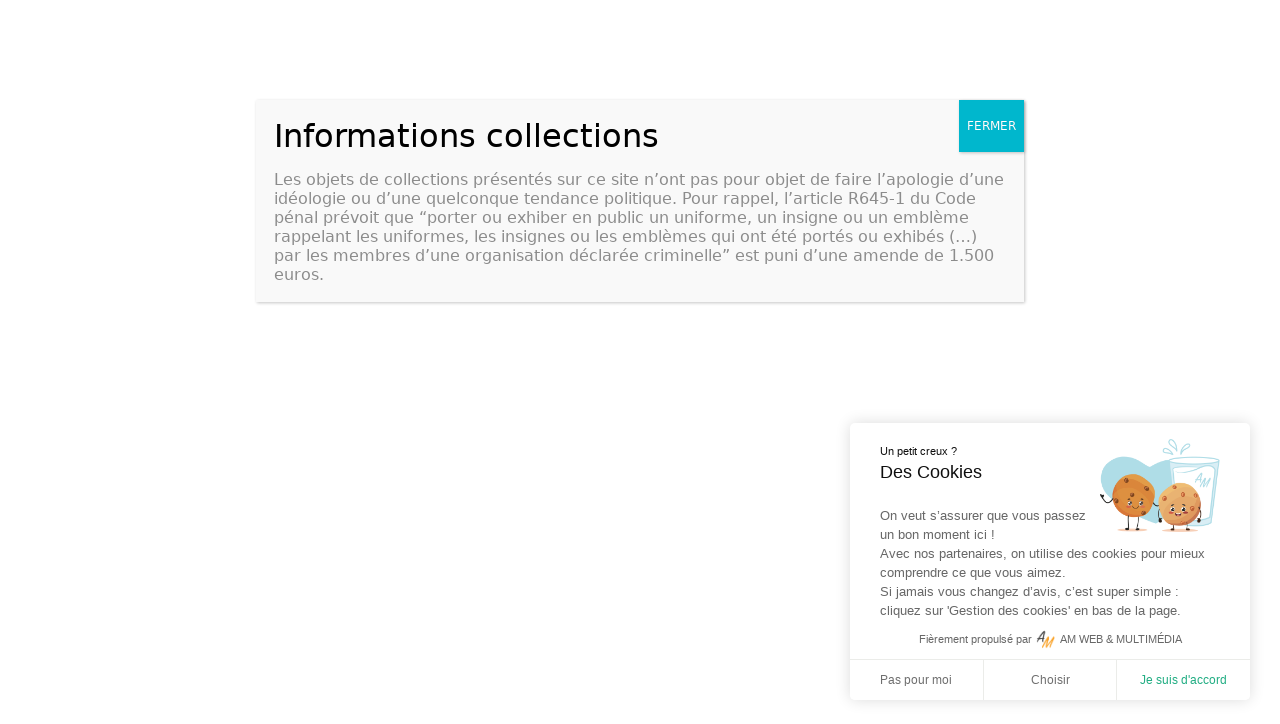

--- FILE ---
content_type: text/html; charset=UTF-8
request_url: https://cyrilmilitarydepot.fr/produit/wehrpass-heer/
body_size: 23292
content:
<!DOCTYPE html>
<html lang="fr-FR">

<head>
	<meta charset="UTF-8">
	<meta name="viewport" content="width=device-width, initial-scale=1">
	<link rel="profile" href="http://gmpg.org/xfn/11">

	<link href="https://cdnjs.cloudflare.com/ajax/libs/font-awesome/5.15.1/css/all.min.css" rel="stylesheet">
	<link href="https://cdn.jsdelivr.net/npm/bootstrap@5.0.2/dist/css/bootstrap.min.css" rel="stylesheet" integrity="sha384-EVSTQN3/azprG1Anm3QDgpJLIm9Nao0Yz1ztcQTwFspd3yD65VohhpuuCOmLASjC" crossorigin="anonymous">

	<link href="https://cyrilmilitarydepot.fr/wp-content/themes/suki/assets/css/compatibilities/woocommerce/woocommerce.min.css?ver=1.2.8:1" rel="stylesheet">
	<link href="https://cyrilmilitarydepot.fr/wp-content/themes/suki/assets/css/compatibilities/woocommerce/woocommerce.css?ver=1.2.8:1" rel="stylesheet">


	<meta name='robots' content='index, follow, max-image-preview:large, max-snippet:-1, max-video-preview:-1' />
<script>window._wca = window._wca || [];</script>

	<!-- This site is optimized with the Yoast SEO plugin v24.8 - https://yoast.com/wordpress/plugins/seo/ -->
	<title>(VENDU) WEHRPASS HEER - Cyril Military Depot</title><link rel="preload" data-rocket-preload as="image" href="https://cyrilmilitarydepot.fr/wp-content/uploads/2023/08/wehr--600x800.jpg" imagesrcset="https://cyrilmilitarydepot.fr/wp-content/uploads/2023/08/wehr--600x800.jpg 600w, https://cyrilmilitarydepot.fr/wp-content/uploads/2023/08/wehr--225x300.jpg 225w, https://cyrilmilitarydepot.fr/wp-content/uploads/2023/08/wehr--768x1024.jpg 768w, https://cyrilmilitarydepot.fr/wp-content/uploads/2023/08/wehr--1152x1536.jpg 1152w, https://cyrilmilitarydepot.fr/wp-content/uploads/2023/08/wehr--1536x2048.jpg 1536w, https://cyrilmilitarydepot.fr/wp-content/uploads/2023/08/wehr-.jpg 1800w" imagesizes="(max-width: 600px) 100vw, 600px" fetchpriority="high">
	<link rel="canonical" href="https://cyrilmilitarydepot.fr/produit/wehrpass-heer/" />
	<meta property="og:locale" content="fr_FR" />
	<meta property="og:type" content="article" />
	<meta property="og:title" content="(VENDU) WEHRPASS HEER - Cyril Military Depot" />
	<meta property="og:description" content="Wehrpass heer de Sander Friedrich" />
	<meta property="og:url" content="https://cyrilmilitarydepot.fr/produit/wehrpass-heer/" />
	<meta property="og:site_name" content="Cyril Military Depot" />
	<meta property="article:modified_time" content="2023-09-30T10:43:28+00:00" />
	<meta property="og:image" content="https://cyrilmilitarydepot.fr/wp-content/uploads/2023/08/wehr-.jpg" />
	<meta property="og:image:width" content="1800" />
	<meta property="og:image:height" content="2400" />
	<meta property="og:image:type" content="image/jpeg" />
	<meta name="twitter:card" content="summary_large_image" />
	<meta name="twitter:label1" content="Durée de lecture estimée" />
	<meta name="twitter:data1" content="1 minute" />
	<script type="application/ld+json" class="yoast-schema-graph">{"@context":"https://schema.org","@graph":[{"@type":"WebPage","@id":"https://cyrilmilitarydepot.fr/produit/wehrpass-heer/","url":"https://cyrilmilitarydepot.fr/produit/wehrpass-heer/","name":"(VENDU) WEHRPASS HEER - Cyril Military Depot","isPartOf":{"@id":"https://cyrilmilitarydepot.fr/#website"},"primaryImageOfPage":{"@id":"https://cyrilmilitarydepot.fr/produit/wehrpass-heer/#primaryimage"},"image":{"@id":"https://cyrilmilitarydepot.fr/produit/wehrpass-heer/#primaryimage"},"thumbnailUrl":"https://cyrilmilitarydepot.fr/wp-content/uploads/2023/08/wehr-.jpg","datePublished":"2023-08-25T08:19:18+00:00","dateModified":"2023-09-30T10:43:28+00:00","breadcrumb":{"@id":"https://cyrilmilitarydepot.fr/produit/wehrpass-heer/#breadcrumb"},"inLanguage":"fr-FR","potentialAction":[{"@type":"ReadAction","target":["https://cyrilmilitarydepot.fr/produit/wehrpass-heer/"]}]},{"@type":"ImageObject","inLanguage":"fr-FR","@id":"https://cyrilmilitarydepot.fr/produit/wehrpass-heer/#primaryimage","url":"https://cyrilmilitarydepot.fr/wp-content/uploads/2023/08/wehr-.jpg","contentUrl":"https://cyrilmilitarydepot.fr/wp-content/uploads/2023/08/wehr-.jpg","width":1800,"height":2400},{"@type":"BreadcrumbList","@id":"https://cyrilmilitarydepot.fr/produit/wehrpass-heer/#breadcrumb","itemListElement":[{"@type":"ListItem","position":1,"name":"Accueil","item":"https://cyrilmilitarydepot.fr/"},{"@type":"ListItem","position":2,"name":"Boutique","item":"https://cyrilmilitarydepot.fr/boutique/"},{"@type":"ListItem","position":3,"name":"(VENDU) WEHRPASS HEER"}]},{"@type":"WebSite","@id":"https://cyrilmilitarydepot.fr/#website","url":"https://cyrilmilitarydepot.fr/","name":"Cyril Military Depot","description":"Objets militaires de toutes nationalités","publisher":{"@id":"https://cyrilmilitarydepot.fr/#organization"},"potentialAction":[{"@type":"SearchAction","target":{"@type":"EntryPoint","urlTemplate":"https://cyrilmilitarydepot.fr/?s={search_term_string}"},"query-input":{"@type":"PropertyValueSpecification","valueRequired":true,"valueName":"search_term_string"}}],"inLanguage":"fr-FR"},{"@type":"Organization","@id":"https://cyrilmilitarydepot.fr/#organization","name":"Cyril Military Depot","url":"https://cyrilmilitarydepot.fr/","logo":{"@type":"ImageObject","inLanguage":"fr-FR","@id":"https://cyrilmilitarydepot.fr/#/schema/logo/image/","url":"https://cyrilmilitarydepot.fr/wp-content/uploads/2023/05/Logo-cyril-military-depot-.jpg","contentUrl":"https://cyrilmilitarydepot.fr/wp-content/uploads/2023/05/Logo-cyril-military-depot-.jpg","width":857,"height":682,"caption":"Cyril Military Depot"},"image":{"@id":"https://cyrilmilitarydepot.fr/#/schema/logo/image/"}}]}</script>
	<!-- / Yoast SEO plugin. -->


<link rel='dns-prefetch' href='//stats.wp.com' />
<link rel='dns-prefetch' href='//unpkg.com' />

<link rel="alternate" type="application/rss+xml" title="Cyril Military Depot &raquo; Flux" href="https://cyrilmilitarydepot.fr/feed/" />
<link rel="alternate" title="oEmbed (JSON)" type="application/json+oembed" href="https://cyrilmilitarydepot.fr/wp-json/oembed/1.0/embed?url=https%3A%2F%2Fcyrilmilitarydepot.fr%2Fproduit%2Fwehrpass-heer%2F" />
<link rel="alternate" title="oEmbed (XML)" type="text/xml+oembed" href="https://cyrilmilitarydepot.fr/wp-json/oembed/1.0/embed?url=https%3A%2F%2Fcyrilmilitarydepot.fr%2Fproduit%2Fwehrpass-heer%2F&#038;format=xml" />
<style id='wp-img-auto-sizes-contain-inline-css' type='text/css'>
img:is([sizes=auto i],[sizes^="auto," i]){contain-intrinsic-size:3000px 1500px}
/*# sourceURL=wp-img-auto-sizes-contain-inline-css */
</style>
<link rel='stylesheet' id='wcmultishipping-checkout-pickup-points-block-css' href='https://cyrilmilitarydepot.fr/wp-content/plugins/wc-multishipping/inc/woocommerce_block/style-index.css?ver=0.1.0' type='text/css' media='all' />
<link rel='stylesheet' id='wcmultishipping-blocks-integration-css' href='https://cyrilmilitarydepot.fr/wp-content/plugins/wc-multishipping/inc/woocommerce_block/style-index.css?ver=0.1.0' type='text/css' media='all' />
<style id='wp-emoji-styles-inline-css' type='text/css'>

	img.wp-smiley, img.emoji {
		display: inline !important;
		border: none !important;
		box-shadow: none !important;
		height: 1em !important;
		width: 1em !important;
		margin: 0 0.07em !important;
		vertical-align: -0.1em !important;
		background: none !important;
		padding: 0 !important;
	}
/*# sourceURL=wp-emoji-styles-inline-css */
</style>
<style id='wp-block-library-inline-css' type='text/css'>
:root{--wp-block-synced-color:#7a00df;--wp-block-synced-color--rgb:122,0,223;--wp-bound-block-color:var(--wp-block-synced-color);--wp-editor-canvas-background:#ddd;--wp-admin-theme-color:#007cba;--wp-admin-theme-color--rgb:0,124,186;--wp-admin-theme-color-darker-10:#006ba1;--wp-admin-theme-color-darker-10--rgb:0,107,160.5;--wp-admin-theme-color-darker-20:#005a87;--wp-admin-theme-color-darker-20--rgb:0,90,135;--wp-admin-border-width-focus:2px}@media (min-resolution:192dpi){:root{--wp-admin-border-width-focus:1.5px}}.wp-element-button{cursor:pointer}:root .has-very-light-gray-background-color{background-color:#eee}:root .has-very-dark-gray-background-color{background-color:#313131}:root .has-very-light-gray-color{color:#eee}:root .has-very-dark-gray-color{color:#313131}:root .has-vivid-green-cyan-to-vivid-cyan-blue-gradient-background{background:linear-gradient(135deg,#00d084,#0693e3)}:root .has-purple-crush-gradient-background{background:linear-gradient(135deg,#34e2e4,#4721fb 50%,#ab1dfe)}:root .has-hazy-dawn-gradient-background{background:linear-gradient(135deg,#faaca8,#dad0ec)}:root .has-subdued-olive-gradient-background{background:linear-gradient(135deg,#fafae1,#67a671)}:root .has-atomic-cream-gradient-background{background:linear-gradient(135deg,#fdd79a,#004a59)}:root .has-nightshade-gradient-background{background:linear-gradient(135deg,#330968,#31cdcf)}:root .has-midnight-gradient-background{background:linear-gradient(135deg,#020381,#2874fc)}:root{--wp--preset--font-size--normal:16px;--wp--preset--font-size--huge:42px}.has-regular-font-size{font-size:1em}.has-larger-font-size{font-size:2.625em}.has-normal-font-size{font-size:var(--wp--preset--font-size--normal)}.has-huge-font-size{font-size:var(--wp--preset--font-size--huge)}.has-text-align-center{text-align:center}.has-text-align-left{text-align:left}.has-text-align-right{text-align:right}.has-fit-text{white-space:nowrap!important}#end-resizable-editor-section{display:none}.aligncenter{clear:both}.items-justified-left{justify-content:flex-start}.items-justified-center{justify-content:center}.items-justified-right{justify-content:flex-end}.items-justified-space-between{justify-content:space-between}.screen-reader-text{border:0;clip-path:inset(50%);height:1px;margin:-1px;overflow:hidden;padding:0;position:absolute;width:1px;word-wrap:normal!important}.screen-reader-text:focus{background-color:#ddd;clip-path:none;color:#444;display:block;font-size:1em;height:auto;left:5px;line-height:normal;padding:15px 23px 14px;text-decoration:none;top:5px;width:auto;z-index:100000}html :where(.has-border-color){border-style:solid}html :where([style*=border-top-color]){border-top-style:solid}html :where([style*=border-right-color]){border-right-style:solid}html :where([style*=border-bottom-color]){border-bottom-style:solid}html :where([style*=border-left-color]){border-left-style:solid}html :where([style*=border-width]){border-style:solid}html :where([style*=border-top-width]){border-top-style:solid}html :where([style*=border-right-width]){border-right-style:solid}html :where([style*=border-bottom-width]){border-bottom-style:solid}html :where([style*=border-left-width]){border-left-style:solid}html :where(img[class*=wp-image-]){height:auto;max-width:100%}:where(figure){margin:0 0 1em}html :where(.is-position-sticky){--wp-admin--admin-bar--position-offset:var(--wp-admin--admin-bar--height,0px)}@media screen and (max-width:600px){html :where(.is-position-sticky){--wp-admin--admin-bar--position-offset:0px}}

/*# sourceURL=wp-block-library-inline-css */
</style><link rel='stylesheet' id='wc-blocks-style-css' href='https://cyrilmilitarydepot.fr/wp-content/plugins/woocommerce/assets/client/blocks/wc-blocks.css?ver=wc-9.7.2' type='text/css' media='all' />
<style id='global-styles-inline-css' type='text/css'>
:root{--wp--preset--aspect-ratio--square: 1;--wp--preset--aspect-ratio--4-3: 4/3;--wp--preset--aspect-ratio--3-4: 3/4;--wp--preset--aspect-ratio--3-2: 3/2;--wp--preset--aspect-ratio--2-3: 2/3;--wp--preset--aspect-ratio--16-9: 16/9;--wp--preset--aspect-ratio--9-16: 9/16;--wp--preset--color--black: #000000;--wp--preset--color--cyan-bluish-gray: #abb8c3;--wp--preset--color--white: #ffffff;--wp--preset--color--pale-pink: #f78da7;--wp--preset--color--vivid-red: #cf2e2e;--wp--preset--color--luminous-vivid-orange: #ff6900;--wp--preset--color--luminous-vivid-amber: #fcb900;--wp--preset--color--light-green-cyan: #7bdcb5;--wp--preset--color--vivid-green-cyan: #00d084;--wp--preset--color--pale-cyan-blue: #8ed1fc;--wp--preset--color--vivid-cyan-blue: #0693e3;--wp--preset--color--vivid-purple: #9b51e0;--wp--preset--gradient--vivid-cyan-blue-to-vivid-purple: linear-gradient(135deg,rgb(6,147,227) 0%,rgb(155,81,224) 100%);--wp--preset--gradient--light-green-cyan-to-vivid-green-cyan: linear-gradient(135deg,rgb(122,220,180) 0%,rgb(0,208,130) 100%);--wp--preset--gradient--luminous-vivid-amber-to-luminous-vivid-orange: linear-gradient(135deg,rgb(252,185,0) 0%,rgb(255,105,0) 100%);--wp--preset--gradient--luminous-vivid-orange-to-vivid-red: linear-gradient(135deg,rgb(255,105,0) 0%,rgb(207,46,46) 100%);--wp--preset--gradient--very-light-gray-to-cyan-bluish-gray: linear-gradient(135deg,rgb(238,238,238) 0%,rgb(169,184,195) 100%);--wp--preset--gradient--cool-to-warm-spectrum: linear-gradient(135deg,rgb(74,234,220) 0%,rgb(151,120,209) 20%,rgb(207,42,186) 40%,rgb(238,44,130) 60%,rgb(251,105,98) 80%,rgb(254,248,76) 100%);--wp--preset--gradient--blush-light-purple: linear-gradient(135deg,rgb(255,206,236) 0%,rgb(152,150,240) 100%);--wp--preset--gradient--blush-bordeaux: linear-gradient(135deg,rgb(254,205,165) 0%,rgb(254,45,45) 50%,rgb(107,0,62) 100%);--wp--preset--gradient--luminous-dusk: linear-gradient(135deg,rgb(255,203,112) 0%,rgb(199,81,192) 50%,rgb(65,88,208) 100%);--wp--preset--gradient--pale-ocean: linear-gradient(135deg,rgb(255,245,203) 0%,rgb(182,227,212) 50%,rgb(51,167,181) 100%);--wp--preset--gradient--electric-grass: linear-gradient(135deg,rgb(202,248,128) 0%,rgb(113,206,126) 100%);--wp--preset--gradient--midnight: linear-gradient(135deg,rgb(2,3,129) 0%,rgb(40,116,252) 100%);--wp--preset--font-size--small: 13px;--wp--preset--font-size--medium: 20px;--wp--preset--font-size--large: 36px;--wp--preset--font-size--x-large: 42px;--wp--preset--font-family--inter: "Inter", sans-serif;--wp--preset--font-family--cardo: Cardo;--wp--preset--spacing--20: 0.44rem;--wp--preset--spacing--30: 0.67rem;--wp--preset--spacing--40: 1rem;--wp--preset--spacing--50: 1.5rem;--wp--preset--spacing--60: 2.25rem;--wp--preset--spacing--70: 3.38rem;--wp--preset--spacing--80: 5.06rem;--wp--preset--shadow--natural: 6px 6px 9px rgba(0, 0, 0, 0.2);--wp--preset--shadow--deep: 12px 12px 50px rgba(0, 0, 0, 0.4);--wp--preset--shadow--sharp: 6px 6px 0px rgba(0, 0, 0, 0.2);--wp--preset--shadow--outlined: 6px 6px 0px -3px rgb(255, 255, 255), 6px 6px rgb(0, 0, 0);--wp--preset--shadow--crisp: 6px 6px 0px rgb(0, 0, 0);}:where(.is-layout-flex){gap: 0.5em;}:where(.is-layout-grid){gap: 0.5em;}body .is-layout-flex{display: flex;}.is-layout-flex{flex-wrap: wrap;align-items: center;}.is-layout-flex > :is(*, div){margin: 0;}body .is-layout-grid{display: grid;}.is-layout-grid > :is(*, div){margin: 0;}:where(.wp-block-columns.is-layout-flex){gap: 2em;}:where(.wp-block-columns.is-layout-grid){gap: 2em;}:where(.wp-block-post-template.is-layout-flex){gap: 1.25em;}:where(.wp-block-post-template.is-layout-grid){gap: 1.25em;}.has-black-color{color: var(--wp--preset--color--black) !important;}.has-cyan-bluish-gray-color{color: var(--wp--preset--color--cyan-bluish-gray) !important;}.has-white-color{color: var(--wp--preset--color--white) !important;}.has-pale-pink-color{color: var(--wp--preset--color--pale-pink) !important;}.has-vivid-red-color{color: var(--wp--preset--color--vivid-red) !important;}.has-luminous-vivid-orange-color{color: var(--wp--preset--color--luminous-vivid-orange) !important;}.has-luminous-vivid-amber-color{color: var(--wp--preset--color--luminous-vivid-amber) !important;}.has-light-green-cyan-color{color: var(--wp--preset--color--light-green-cyan) !important;}.has-vivid-green-cyan-color{color: var(--wp--preset--color--vivid-green-cyan) !important;}.has-pale-cyan-blue-color{color: var(--wp--preset--color--pale-cyan-blue) !important;}.has-vivid-cyan-blue-color{color: var(--wp--preset--color--vivid-cyan-blue) !important;}.has-vivid-purple-color{color: var(--wp--preset--color--vivid-purple) !important;}.has-black-background-color{background-color: var(--wp--preset--color--black) !important;}.has-cyan-bluish-gray-background-color{background-color: var(--wp--preset--color--cyan-bluish-gray) !important;}.has-white-background-color{background-color: var(--wp--preset--color--white) !important;}.has-pale-pink-background-color{background-color: var(--wp--preset--color--pale-pink) !important;}.has-vivid-red-background-color{background-color: var(--wp--preset--color--vivid-red) !important;}.has-luminous-vivid-orange-background-color{background-color: var(--wp--preset--color--luminous-vivid-orange) !important;}.has-luminous-vivid-amber-background-color{background-color: var(--wp--preset--color--luminous-vivid-amber) !important;}.has-light-green-cyan-background-color{background-color: var(--wp--preset--color--light-green-cyan) !important;}.has-vivid-green-cyan-background-color{background-color: var(--wp--preset--color--vivid-green-cyan) !important;}.has-pale-cyan-blue-background-color{background-color: var(--wp--preset--color--pale-cyan-blue) !important;}.has-vivid-cyan-blue-background-color{background-color: var(--wp--preset--color--vivid-cyan-blue) !important;}.has-vivid-purple-background-color{background-color: var(--wp--preset--color--vivid-purple) !important;}.has-black-border-color{border-color: var(--wp--preset--color--black) !important;}.has-cyan-bluish-gray-border-color{border-color: var(--wp--preset--color--cyan-bluish-gray) !important;}.has-white-border-color{border-color: var(--wp--preset--color--white) !important;}.has-pale-pink-border-color{border-color: var(--wp--preset--color--pale-pink) !important;}.has-vivid-red-border-color{border-color: var(--wp--preset--color--vivid-red) !important;}.has-luminous-vivid-orange-border-color{border-color: var(--wp--preset--color--luminous-vivid-orange) !important;}.has-luminous-vivid-amber-border-color{border-color: var(--wp--preset--color--luminous-vivid-amber) !important;}.has-light-green-cyan-border-color{border-color: var(--wp--preset--color--light-green-cyan) !important;}.has-vivid-green-cyan-border-color{border-color: var(--wp--preset--color--vivid-green-cyan) !important;}.has-pale-cyan-blue-border-color{border-color: var(--wp--preset--color--pale-cyan-blue) !important;}.has-vivid-cyan-blue-border-color{border-color: var(--wp--preset--color--vivid-cyan-blue) !important;}.has-vivid-purple-border-color{border-color: var(--wp--preset--color--vivid-purple) !important;}.has-vivid-cyan-blue-to-vivid-purple-gradient-background{background: var(--wp--preset--gradient--vivid-cyan-blue-to-vivid-purple) !important;}.has-light-green-cyan-to-vivid-green-cyan-gradient-background{background: var(--wp--preset--gradient--light-green-cyan-to-vivid-green-cyan) !important;}.has-luminous-vivid-amber-to-luminous-vivid-orange-gradient-background{background: var(--wp--preset--gradient--luminous-vivid-amber-to-luminous-vivid-orange) !important;}.has-luminous-vivid-orange-to-vivid-red-gradient-background{background: var(--wp--preset--gradient--luminous-vivid-orange-to-vivid-red) !important;}.has-very-light-gray-to-cyan-bluish-gray-gradient-background{background: var(--wp--preset--gradient--very-light-gray-to-cyan-bluish-gray) !important;}.has-cool-to-warm-spectrum-gradient-background{background: var(--wp--preset--gradient--cool-to-warm-spectrum) !important;}.has-blush-light-purple-gradient-background{background: var(--wp--preset--gradient--blush-light-purple) !important;}.has-blush-bordeaux-gradient-background{background: var(--wp--preset--gradient--blush-bordeaux) !important;}.has-luminous-dusk-gradient-background{background: var(--wp--preset--gradient--luminous-dusk) !important;}.has-pale-ocean-gradient-background{background: var(--wp--preset--gradient--pale-ocean) !important;}.has-electric-grass-gradient-background{background: var(--wp--preset--gradient--electric-grass) !important;}.has-midnight-gradient-background{background: var(--wp--preset--gradient--midnight) !important;}.has-small-font-size{font-size: var(--wp--preset--font-size--small) !important;}.has-medium-font-size{font-size: var(--wp--preset--font-size--medium) !important;}.has-large-font-size{font-size: var(--wp--preset--font-size--large) !important;}.has-x-large-font-size{font-size: var(--wp--preset--font-size--x-large) !important;}
/*# sourceURL=global-styles-inline-css */
</style>

<style id='classic-theme-styles-inline-css' type='text/css'>
/*! This file is auto-generated */
.wp-block-button__link{color:#fff;background-color:#32373c;border-radius:9999px;box-shadow:none;text-decoration:none;padding:calc(.667em + 2px) calc(1.333em + 2px);font-size:1.125em}.wp-block-file__button{background:#32373c;color:#fff;text-decoration:none}
/*# sourceURL=/wp-includes/css/classic-themes.min.css */
</style>
<link rel='stylesheet' id='OSM-css' href='https://unpkg.com/leaflet@1.3.1/dist/leaflet.css?ver=6.9' type='text/css' media='all' />
<link rel='stylesheet' id='am_rgpd_style-css' href='https://cyrilmilitarydepot.fr/wp-content/plugins/am_rgpd/assets/css/am_rgpd.css?ver=2.0.14' type='text/css' media='all' />
<link rel='stylesheet' id='woof-css' href='https://cyrilmilitarydepot.fr/wp-content/plugins/woocommerce-products-filter/css/front.css?ver=2.2.5.6' type='text/css' media='all' />
<style id='woof-inline-css' type='text/css'>

.woof_products_top_panel li span, .woof_products_top_panel2 li span{background: url(https://cyrilmilitarydepot.fr/wp-content/plugins/woocommerce-products-filter/img/delete.png);background-size: 14px 14px;background-repeat: no-repeat;background-position: right;}
.woof_edit_view{
                    display: none;
                }

/*# sourceURL=woof-inline-css */
</style>
<link rel='stylesheet' id='chosen-drop-down-css' href='https://cyrilmilitarydepot.fr/wp-content/plugins/woocommerce-products-filter/js/chosen/chosen.min.css?ver=2.2.5.6' type='text/css' media='all' />
<link rel='stylesheet' id='plainoverlay-css' href='https://cyrilmilitarydepot.fr/wp-content/plugins/woocommerce-products-filter/css/plainoverlay.css?ver=2.2.5.6' type='text/css' media='all' />
<link rel='stylesheet' id='photoswipe-css' href='https://cyrilmilitarydepot.fr/wp-content/plugins/woocommerce/assets/css/photoswipe/photoswipe.min.css?ver=9.7.2' type='text/css' media='all' />
<link rel='stylesheet' id='photoswipe-default-skin-css' href='https://cyrilmilitarydepot.fr/wp-content/plugins/woocommerce/assets/css/photoswipe/default-skin/default-skin.min.css?ver=9.7.2' type='text/css' media='all' />
<style id='woocommerce-inline-inline-css' type='text/css'>
.woocommerce form .form-row .required { visibility: visible; }
/*# sourceURL=woocommerce-inline-inline-css */
</style>
<link rel='stylesheet' id='brands-styles-css' href='https://cyrilmilitarydepot.fr/wp-content/plugins/woocommerce/assets/css/brands.css?ver=9.7.2' type='text/css' media='all' />
<link rel='stylesheet' id='suki-jetpack-css' href='https://cyrilmilitarydepot.fr/wp-content/themes/suki/assets/css/compatibilities/jetpack/jetpack.min.css?ver=1.2.8' type='text/css' media='all' />
<link rel='stylesheet' id='suki-css' href='https://cyrilmilitarydepot.fr/wp-content/themes/suki/assets/css/main.min.css?ver=1.2.8' type='text/css' media='all' />
<style id='suki-inline-css' type='text/css'>
/* Suki Dynamic CSS */
.suki-header-logo .suki-logo-image{width:110px}
/*# sourceURL=suki-inline-css */
</style>
<link rel='stylesheet' id='suki-woocommerce-css' href='https://cyrilmilitarydepot.fr/wp-content/themes/suki/assets/css/compatibilities/woocommerce/woocommerce.min.css?ver=1.2.8' type='text/css' media='all' />
<link rel='stylesheet' id='stripe_styles-css' href='https://cyrilmilitarydepot.fr/wp-content/plugins/woocommerce-gateway-stripe/assets/css/stripe-styles.css?ver=9.3.1' type='text/css' media='all' />
<link rel='stylesheet' id='popup-maker-site-css' href='//cyrilmilitarydepot.fr/wp-content/uploads/pum/pum-site-styles.css?generated=1743577170&#038;ver=1.20.4' type='text/css' media='all' />
<link rel='stylesheet' id='sib-front-css-css' href='https://cyrilmilitarydepot.fr/wp-content/plugins/mailin/css/mailin-front.css?ver=6.9' type='text/css' media='all' />
<script type="text/javascript" src="https://cyrilmilitarydepot.fr/wp-content/plugins/am_rgpd/tarteaucitron/tarteaucitron.js?ver=2.0.14" id="tarteaucitron-js-js"></script>
<script type="text/javascript" src="https://cyrilmilitarydepot.fr/wp-includes/js/jquery/jquery.min.js?ver=3.7.1" id="jquery-core-js"></script>
<script type="text/javascript" src="https://cyrilmilitarydepot.fr/wp-includes/js/jquery/jquery-migrate.min.js?ver=3.4.1" id="jquery-migrate-js"></script>
<script type="text/javascript" src="https://cyrilmilitarydepot.fr/wp-content/plugins/woocommerce/assets/js/jquery-blockui/jquery.blockUI.min.js?ver=2.7.0-wc.9.7.2" id="jquery-blockui-js" data-wp-strategy="defer"></script>
<script type="text/javascript" id="wc-add-to-cart-js-extra">
/* <![CDATA[ */
var wc_add_to_cart_params = {"ajax_url":"/wp-admin/admin-ajax.php","wc_ajax_url":"/?wc-ajax=%%endpoint%%","i18n_view_cart":"Voir le panier","cart_url":"https://cyrilmilitarydepot.fr/panier/","is_cart":"","cart_redirect_after_add":"no"};
//# sourceURL=wc-add-to-cart-js-extra
/* ]]> */
</script>
<script type="text/javascript" src="https://cyrilmilitarydepot.fr/wp-content/plugins/woocommerce/assets/js/frontend/add-to-cart.min.js?ver=9.7.2" id="wc-add-to-cart-js" defer="defer" data-wp-strategy="defer"></script>
<script type="text/javascript" src="https://cyrilmilitarydepot.fr/wp-content/plugins/woocommerce/assets/js/zoom/jquery.zoom.min.js?ver=1.7.21-wc.9.7.2" id="zoom-js" defer="defer" data-wp-strategy="defer"></script>
<script type="text/javascript" src="https://cyrilmilitarydepot.fr/wp-content/plugins/woocommerce/assets/js/flexslider/jquery.flexslider.min.js?ver=2.7.2-wc.9.7.2" id="flexslider-js" defer="defer" data-wp-strategy="defer"></script>
<script type="text/javascript" src="https://cyrilmilitarydepot.fr/wp-content/plugins/woocommerce/assets/js/photoswipe/photoswipe.min.js?ver=4.1.1-wc.9.7.2" id="photoswipe-js" defer="defer" data-wp-strategy="defer"></script>
<script type="text/javascript" src="https://cyrilmilitarydepot.fr/wp-content/plugins/woocommerce/assets/js/photoswipe/photoswipe-ui-default.min.js?ver=4.1.1-wc.9.7.2" id="photoswipe-ui-default-js" defer="defer" data-wp-strategy="defer"></script>
<script type="text/javascript" id="wc-single-product-js-extra">
/* <![CDATA[ */
var wc_single_product_params = {"i18n_required_rating_text":"Veuillez s\u00e9lectionner une note","i18n_rating_options":["1\u00a0\u00e9toile sur 5","2\u00a0\u00e9toiles sur 5","3\u00a0\u00e9toiles sur 5","4\u00a0\u00e9toiles sur 5","5\u00a0\u00e9toiles sur 5"],"i18n_product_gallery_trigger_text":"Voir la galerie d\u2019images en plein \u00e9cran","review_rating_required":"yes","flexslider":{"rtl":false,"animation":"slide","smoothHeight":true,"directionNav":false,"controlNav":"thumbnails","slideshow":false,"animationSpeed":500,"animationLoop":false,"allowOneSlide":false},"zoom_enabled":"1","zoom_options":[],"photoswipe_enabled":"1","photoswipe_options":{"shareEl":false,"closeOnScroll":false,"history":false,"hideAnimationDuration":0,"showAnimationDuration":0},"flexslider_enabled":"1"};
//# sourceURL=wc-single-product-js-extra
/* ]]> */
</script>
<script type="text/javascript" src="https://cyrilmilitarydepot.fr/wp-content/plugins/woocommerce/assets/js/frontend/single-product.min.js?ver=9.7.2" id="wc-single-product-js" defer="defer" data-wp-strategy="defer"></script>
<script type="text/javascript" src="https://cyrilmilitarydepot.fr/wp-content/plugins/woocommerce/assets/js/js-cookie/js.cookie.min.js?ver=2.1.4-wc.9.7.2" id="js-cookie-js" data-wp-strategy="defer"></script>
<script type="text/javascript" src="https://stats.wp.com/s-202552.js" id="woocommerce-analytics-js" defer="defer" data-wp-strategy="defer"></script>
<script type="text/javascript" id="woocommerce-tokenization-form-js-extra">
/* <![CDATA[ */
var wc_tokenization_form_params = {"is_registration_required":"","is_logged_in":""};
//# sourceURL=woocommerce-tokenization-form-js-extra
/* ]]> */
</script>
<script type="text/javascript" src="https://cyrilmilitarydepot.fr/wp-content/plugins/woocommerce/assets/js/frontend/tokenization-form.min.js?ver=9.7.2" id="woocommerce-tokenization-form-js"></script>
<script type="text/javascript" id="sib-front-js-js-extra">
/* <![CDATA[ */
var sibErrMsg = {"invalidMail":"Please fill out valid email address","requiredField":"Please fill out required fields","invalidDateFormat":"Please fill out valid date format","invalidSMSFormat":"Please fill out valid phone number"};
var ajax_sib_front_object = {"ajax_url":"https://cyrilmilitarydepot.fr/wp-admin/admin-ajax.php","ajax_nonce":"eb099e92d4","flag_url":"https://cyrilmilitarydepot.fr/wp-content/plugins/mailin/img/flags/"};
//# sourceURL=sib-front-js-js-extra
/* ]]> */
</script>
<script type="text/javascript" src="https://cyrilmilitarydepot.fr/wp-content/plugins/mailin/js/mailin-front.js?ver=1743577000" id="sib-front-js-js"></script>
<link rel="https://api.w.org/" href="https://cyrilmilitarydepot.fr/wp-json/" /><link rel="alternate" title="JSON" type="application/json" href="https://cyrilmilitarydepot.fr/wp-json/wp/v2/product/762" /><link rel="EditURI" type="application/rsd+xml" title="RSD" href="https://cyrilmilitarydepot.fr/xmlrpc.php?rsd" />
<meta name="generator" content="WordPress 6.9" />
<meta name="generator" content="WooCommerce 9.7.2" />
<link rel='shortlink' href='https://cyrilmilitarydepot.fr/?p=762' />
	<style>img#wpstats{display:none}</style>
		<link rel="apple-touch-icon" sizes="180x180" href="/wp-content/uploads/fbrfg/apple-touch-icon.png">
<link rel="icon" type="image/png" sizes="32x32" href="/wp-content/uploads/fbrfg/favicon-32x32.png">
<link rel="icon" type="image/png" sizes="16x16" href="/wp-content/uploads/fbrfg/favicon-16x16.png">
<link rel="manifest" href="/wp-content/uploads/fbrfg/site.webmanifest">
<link rel="mask-icon" href="/wp-content/uploads/fbrfg/safari-pinned-tab.svg" color="#5bbad5">
<link rel="shortcut icon" href="/wp-content/uploads/fbrfg/favicon.ico">
<meta name="msapplication-TileColor" content="#da532c">
<meta name="msapplication-config" content="/wp-content/uploads/fbrfg/browserconfig.xml">
<meta name="theme-color" content="#ffffff">	<noscript><style>.woocommerce-product-gallery{ opacity: 1 !important; }</style></noscript>
	<style type="text/css" id="suki-custom-css">

</style>
<style class='wp-fonts-local' type='text/css'>
@font-face{font-family:Inter;font-style:normal;font-weight:300 900;font-display:fallback;src:url('https://cyrilmilitarydepot.fr/wp-content/plugins/woocommerce/assets/fonts/Inter-VariableFont_slnt,wght.woff2') format('woff2');font-stretch:normal;}
@font-face{font-family:Cardo;font-style:normal;font-weight:400;font-display:fallback;src:url('https://cyrilmilitarydepot.fr/wp-content/plugins/woocommerce/assets/fonts/cardo_normal_400.woff2') format('woff2');}
</style>
<link rel='stylesheet' id='woof_tooltip-css-css' href='https://cyrilmilitarydepot.fr/wp-content/plugins/woocommerce-products-filter/js/tooltip/css/tooltipster.bundle.min.css?ver=2.2.5.6' type='text/css' media='all' />
<link rel='stylesheet' id='woof_tooltip-css-noir-css' href='https://cyrilmilitarydepot.fr/wp-content/plugins/woocommerce-products-filter/js/tooltip/css/plugins/tooltipster/sideTip/themes/tooltipster-sideTip-noir.min.css?ver=2.2.5.6' type='text/css' media='all' />
<style id="rocket-lazyrender-inline-css">[data-wpr-lazyrender] {content-visibility: auto;}</style><meta name="generator" content="WP Rocket 3.18.3" data-wpr-features="wpr_automatic_lazy_rendering wpr_oci" /></head>

<style>
	aside {
		display: none !important;
	}
</style>

<body class="wp-singular product-template-default single single-product postid-762 wp-custom-logo wp-embed-responsive wp-theme-suki ltr theme-suki woocommerce woocommerce-page woocommerce-no-js suki-page-layout-full-width suki-ver-1-2-8 suki-font-smoothing-1">
		<a class="skip-link screen-reader-text" href="#content">Aller au contenu</a>
	<div  id="mobile-vertical-header" class="suki-header-mobile-vertical suki-header suki-popup suki-header-mobile-vertical-display-drawer suki-header-mobile-vertical-position-left suki-text-align-left" itemtype="https://schema.org/WPHeader" itemscope>
			<div  class="suki-popup-background suki-popup-close">
			<button class="suki-popup-close-icon suki-popup-close suki-toggle"><span class="suki-icon " title="" aria-hidden="true"><svg xmlns="http://www.w3.org/2000/svg" viewBox="0 0 64 64" width="64" height="64"><path d="M36.2,32,56,12.2a1.93,1.93,0,0,0,0-2.8L54.6,8a1.93,1.93,0,0,0-2.8,0L32,27.8,12.2,8A1.93,1.93,0,0,0,9.4,8L8,9.4a1.93,1.93,0,0,0,0,2.8L27.8,32,8,51.8a1.93,1.93,0,0,0,0,2.8L9.4,56a1.93,1.93,0,0,0,2.8,0L32,36.2,51.8,56a1.93,1.93,0,0,0,2.8,0L56,54.6a1.93,1.93,0,0,0,0-2.8Z"/></svg></span></button>
		</div>
	
	<div  class="suki-header-mobile-vertical-bar suki-header-section-vertical suki-popup-content">
		<div  class="suki-header-mobile-vertical-bar-inner suki-header-section-vertical-inner">
			<div class="suki-header-section-vertical-column">
				<div class="suki-header-mobile-vertical-bar-top suki-header-section-vertical-row">
					<div class="suki-header-search-bar suki-header-search">
	<form role="search" method="get" class="search-form" action="https://cyrilmilitarydepot.fr/">
				<label>
					<span class="screen-reader-text">Rechercher :</span>
					<input type="search" class="search-field" placeholder="Rechercher&hellip;" value="" name="s" />
				</label>
				<input type="submit" class="search-submit" value="Rechercher" />
			<span class="suki-icon suki-search-icon" title="" aria-hidden="true"><svg xmlns="http://www.w3.org/2000/svg" viewBox="0 0 64 64" width="64" height="64"><path d="M26,46.1a20,20,0,1,1,20-20A20,20,0,0,1,26,46.1ZM63.4,58.5,48.2,43.3a3.67,3.67,0,0,0-2-.8A26.7,26.7,0,0,0,52,26a26,26,0,1,0-9.6,20.2,4.64,4.64,0,0,0,.8,2L58.4,63.4a1.93,1.93,0,0,0,2.8,0l2.1-2.1A1.86,1.86,0,0,0,63.4,58.5Z"/></svg></span></form></div><nav class="suki-header-mobile-menu suki-header-menu site-navigation" itemtype="https://schema.org/SiteNavigationElement" itemscope role="navigation" aria-label="Menu d’en-tête mobile">
	<ul id="menu-menu-2-lignes-1" class="menu suki-toggle-menu"><li id="menu-item-107" class="menu-item menu-item-type-taxonomy menu-item-object-product_cat menu-item-has-children menu-item-107"><a href="https://cyrilmilitarydepot.fr/categorie-produit/americain/" class="suki-menu-item-link "><span class="suki-menu-item-title">Américain</span></a><button class="suki-sub-menu-toggle suki-toggle"><span class="suki-icon suki-dropdown-sign" title="" aria-hidden="true"><svg xmlns="http://www.w3.org/2000/svg" viewBox="0 0 64 64" width="64" height="64"><path d="M32,43.71a3,3,0,0,1-2.12-.88L12.17,25.12a2,2,0,0,1,0-2.83l1.42-1.41a2,2,0,0,1,2.82,0L32,36.47,47.59,20.88a2,2,0,0,1,2.82,0l1.42,1.41a2,2,0,0,1,0,2.83L34.12,42.83A3,3,0,0,1,32,43.71Z"/></svg></span><span class="screen-reader-text">Agrandir/réduire</span></button>
<ul class="sub-menu">
	<li id="menu-item-111" class="menu-item menu-item-type-taxonomy menu-item-object-product_cat menu-item-111"><a href="https://cyrilmilitarydepot.fr/categorie-produit/americain/coiffures-accessoires/" class="suki-menu-item-link "><span class="suki-menu-item-title">Coiffures/accessoires</span></a></li>
	<li id="menu-item-112" class="menu-item menu-item-type-taxonomy menu-item-object-product_cat menu-item-112"><a href="https://cyrilmilitarydepot.fr/categorie-produit/americain/equipements/" class="suki-menu-item-link "><span class="suki-menu-item-title">Equipements</span></a></li>
	<li id="menu-item-95" class="menu-item menu-item-type-taxonomy menu-item-object-product_cat menu-item-95"><a href="https://cyrilmilitarydepot.fr/categorie-produit/allemand/airborne-allemand/" class="suki-menu-item-link "><span class="suki-menu-item-title">Armements</span></a></li>
	<li id="menu-item-109" class="menu-item menu-item-type-taxonomy menu-item-object-product_cat menu-item-109"><a href="https://cyrilmilitarydepot.fr/categorie-produit/americain/airborne/" class="suki-menu-item-link "><span class="suki-menu-item-title">Airborne</span></a></li>
	<li id="menu-item-110" class="menu-item menu-item-type-taxonomy menu-item-object-product_cat menu-item-110"><a href="https://cyrilmilitarydepot.fr/categorie-produit/americain/campement/" class="suki-menu-item-link "><span class="suki-menu-item-title">Campement</span></a></li>
	<li id="menu-item-117" class="menu-item menu-item-type-taxonomy menu-item-object-product_cat menu-item-117"><a href="https://cyrilmilitarydepot.fr/categorie-produit/americain/uniformes/" class="suki-menu-item-link "><span class="suki-menu-item-title">Uniformes</span></a></li>
	<li id="menu-item-114" class="menu-item menu-item-type-taxonomy menu-item-object-product_cat menu-item-114"><a href="https://cyrilmilitarydepot.fr/categorie-produit/americain/medical/" class="suki-menu-item-link "><span class="suki-menu-item-title">Médical</span></a></li>
	<li id="menu-item-115" class="menu-item menu-item-type-taxonomy menu-item-object-product_cat menu-item-115"><a href="https://cyrilmilitarydepot.fr/categorie-produit/americain/personnel-feminin/" class="suki-menu-item-link "><span class="suki-menu-item-title">Personnel féminin</span></a></li>
	<li id="menu-item-116" class="menu-item menu-item-type-taxonomy menu-item-object-product_cat menu-item-116"><a href="https://cyrilmilitarydepot.fr/categorie-produit/americain/ration/" class="suki-menu-item-link "><span class="suki-menu-item-title">Ration</span></a></li>
	<li id="menu-item-108" class="menu-item menu-item-type-taxonomy menu-item-object-product_cat menu-item-108"><a href="https://cyrilmilitarydepot.fr/categorie-produit/americain/air-forces/" class="suki-menu-item-link "><span class="suki-menu-item-title">Air forces</span></a></li>
	<li id="menu-item-118" class="menu-item menu-item-type-taxonomy menu-item-object-product_cat menu-item-118"><a href="https://cyrilmilitarydepot.fr/categorie-produit/americain/us-navy-usmc/" class="suki-menu-item-link "><span class="suki-menu-item-title">US Navy/USMC</span></a></li>
	<li id="menu-item-787" class="menu-item menu-item-type-taxonomy menu-item-object-product_cat menu-item-787"><a href="https://cyrilmilitarydepot.fr/categorie-produit/americain/documents/" class="suki-menu-item-link "><span class="suki-menu-item-title">Documents</span></a></li>
	<li id="menu-item-113" class="menu-item menu-item-type-taxonomy menu-item-object-product_cat menu-item-113"><a href="https://cyrilmilitarydepot.fr/categorie-produit/americain/insignes-decorations/" class="suki-menu-item-link "><span class="suki-menu-item-title">Insignes/décorations</span></a></li>
</ul>
</li>
<li id="menu-item-94" class="menu-item menu-item-type-taxonomy menu-item-object-product_cat current-product-ancestor menu-item-has-children menu-item-94"><a href="https://cyrilmilitarydepot.fr/categorie-produit/allemand/" class="suki-menu-item-link "><span class="suki-menu-item-title">Allemand</span></a><button class="suki-sub-menu-toggle suki-toggle"><span class="suki-icon suki-dropdown-sign" title="" aria-hidden="true"><svg xmlns="http://www.w3.org/2000/svg" viewBox="0 0 64 64" width="64" height="64"><path d="M32,43.71a3,3,0,0,1-2.12-.88L12.17,25.12a2,2,0,0,1,0-2.83l1.42-1.41a2,2,0,0,1,2.82,0L32,36.47,47.59,20.88a2,2,0,0,1,2.82,0l1.42,1.41a2,2,0,0,1,0,2.83L34.12,42.83A3,3,0,0,1,32,43.71Z"/></svg></span><span class="screen-reader-text">Agrandir/réduire</span></button>
<ul class="sub-menu">
	<li id="menu-item-99" class="menu-item menu-item-type-taxonomy menu-item-object-product_cat menu-item-99"><a href="https://cyrilmilitarydepot.fr/categorie-produit/allemand/coiffures-accessoires-allemand/" class="suki-menu-item-link "><span class="suki-menu-item-title">Coiffures/accessoires</span></a></li>
	<li id="menu-item-100" class="menu-item menu-item-type-taxonomy menu-item-object-product_cat menu-item-100"><a href="https://cyrilmilitarydepot.fr/categorie-produit/allemand/equipements-allemand/" class="suki-menu-item-link "><span class="suki-menu-item-title">Equipements</span></a></li>
	<li id="menu-item-97" class="menu-item menu-item-type-taxonomy menu-item-object-product_cat menu-item-97"><a href="https://cyrilmilitarydepot.fr/categorie-produit/allemand/armements/" class="suki-menu-item-link "><span class="suki-menu-item-title">Armements</span></a></li>
	<li id="menu-item-96" class="menu-item menu-item-type-taxonomy menu-item-object-product_cat menu-item-96"><a href="https://cyrilmilitarydepot.fr/categorie-produit/allemand/luft/" class="suki-menu-item-link "><span class="suki-menu-item-title">luft</span></a></li>
	<li id="menu-item-98" class="menu-item menu-item-type-taxonomy menu-item-object-product_cat menu-item-98"><a href="https://cyrilmilitarydepot.fr/categorie-produit/allemand/campement-allemand/" class="suki-menu-item-link "><span class="suki-menu-item-title">Campement</span></a></li>
	<li id="menu-item-105" class="menu-item menu-item-type-taxonomy menu-item-object-product_cat menu-item-105"><a href="https://cyrilmilitarydepot.fr/categorie-produit/allemand/uniformes-allemand/" class="suki-menu-item-link "><span class="suki-menu-item-title">Uniformes</span></a></li>
	<li id="menu-item-102" class="menu-item menu-item-type-taxonomy menu-item-object-product_cat menu-item-102"><a href="https://cyrilmilitarydepot.fr/categorie-produit/allemand/medical-allemand/" class="suki-menu-item-link "><span class="suki-menu-item-title">Médical</span></a></li>
	<li id="menu-item-103" class="menu-item menu-item-type-taxonomy menu-item-object-product_cat menu-item-103"><a href="https://cyrilmilitarydepot.fr/categorie-produit/allemand/personnel-feminin-allemand/" class="suki-menu-item-link "><span class="suki-menu-item-title">Personnel féminin</span></a></li>
	<li id="menu-item-104" class="menu-item menu-item-type-taxonomy menu-item-object-product_cat menu-item-104"><a href="https://cyrilmilitarydepot.fr/categorie-produit/allemand/ration-allemand/" class="suki-menu-item-link "><span class="suki-menu-item-title">Ration</span></a></li>
	<li id="menu-item-106" class="menu-item menu-item-type-taxonomy menu-item-object-product_cat menu-item-106"><a href="https://cyrilmilitarydepot.fr/categorie-produit/allemand/us-navy-usmc-allemand/" class="suki-menu-item-link "><span class="suki-menu-item-title">Kriegsmarine</span></a></li>
	<li id="menu-item-789" class="menu-item menu-item-type-taxonomy menu-item-object-product_cat current-product-ancestor current-menu-parent current-product-parent menu-item-789"><a href="https://cyrilmilitarydepot.fr/categorie-produit/allemand/documents-allemand/" class="suki-menu-item-link "><span class="suki-menu-item-title">Documents</span></a></li>
	<li id="menu-item-101" class="menu-item menu-item-type-taxonomy menu-item-object-product_cat menu-item-101"><a href="https://cyrilmilitarydepot.fr/categorie-produit/allemand/insignes-decorations-allemand/" class="suki-menu-item-link "><span class="suki-menu-item-title">Insignes/décorations</span></a></li>
</ul>
</li>
<li id="menu-item-119" class="menu-item menu-item-type-taxonomy menu-item-object-product_cat menu-item-has-children menu-item-119"><a href="https://cyrilmilitarydepot.fr/categorie-produit/autres-nationalites/" class="suki-menu-item-link "><span class="suki-menu-item-title">Autres nationalités</span></a><button class="suki-sub-menu-toggle suki-toggle"><span class="suki-icon suki-dropdown-sign" title="" aria-hidden="true"><svg xmlns="http://www.w3.org/2000/svg" viewBox="0 0 64 64" width="64" height="64"><path d="M32,43.71a3,3,0,0,1-2.12-.88L12.17,25.12a2,2,0,0,1,0-2.83l1.42-1.41a2,2,0,0,1,2.82,0L32,36.47,47.59,20.88a2,2,0,0,1,2.82,0l1.42,1.41a2,2,0,0,1,0,2.83L34.12,42.83A3,3,0,0,1,32,43.71Z"/></svg></span><span class="screen-reader-text">Agrandir/réduire</span></button>
<ul class="sub-menu">
	<li id="menu-item-122" class="menu-item menu-item-type-taxonomy menu-item-object-product_cat menu-item-122"><a href="https://cyrilmilitarydepot.fr/categorie-produit/autres-nationalites/grande-bretagne/" class="suki-menu-item-link "><span class="suki-menu-item-title">Grande-Bretagne</span></a></li>
	<li id="menu-item-120" class="menu-item menu-item-type-taxonomy menu-item-object-product_cat menu-item-120"><a href="https://cyrilmilitarydepot.fr/categorie-produit/autres-nationalites/canadien/" class="suki-menu-item-link "><span class="suki-menu-item-title">Canadien</span></a></li>
	<li id="menu-item-121" class="menu-item menu-item-type-taxonomy menu-item-object-product_cat menu-item-121"><a href="https://cyrilmilitarydepot.fr/categorie-produit/autres-nationalites/francais/" class="suki-menu-item-link "><span class="suki-menu-item-title">Français</span></a></li>
</ul>
</li>
<li id="menu-item-129" class="menu-item menu-item-type-taxonomy menu-item-object-product_cat menu-item-has-children menu-item-129"><a href="https://cyrilmilitarydepot.fr/categorie-produit/vehicules/" class="suki-menu-item-link "><span class="suki-menu-item-title">Véhicules</span></a><button class="suki-sub-menu-toggle suki-toggle"><span class="suki-icon suki-dropdown-sign" title="" aria-hidden="true"><svg xmlns="http://www.w3.org/2000/svg" viewBox="0 0 64 64" width="64" height="64"><path d="M32,43.71a3,3,0,0,1-2.12-.88L12.17,25.12a2,2,0,0,1,0-2.83l1.42-1.41a2,2,0,0,1,2.82,0L32,36.47,47.59,20.88a2,2,0,0,1,2.82,0l1.42,1.41a2,2,0,0,1,0,2.83L34.12,42.83A3,3,0,0,1,32,43.71Z"/></svg></span><span class="screen-reader-text">Agrandir/réduire</span></button>
<ul class="sub-menu">
	<li id="menu-item-136" class="menu-item menu-item-type-taxonomy menu-item-object-product_cat menu-item-136"><a href="https://cyrilmilitarydepot.fr/categorie-produit/vehicules/jeep/" class="suki-menu-item-link "><span class="suki-menu-item-title">Jeep</span></a></li>
	<li id="menu-item-134" class="menu-item menu-item-type-taxonomy menu-item-object-product_cat menu-item-134"><a href="https://cyrilmilitarydepot.fr/categorie-produit/vehicules/dodge/" class="suki-menu-item-link "><span class="suki-menu-item-title">Dodge</span></a></li>
	<li id="menu-item-135" class="menu-item menu-item-type-taxonomy menu-item-object-product_cat menu-item-135"><a href="https://cyrilmilitarydepot.fr/categorie-produit/vehicules/gmc/" class="suki-menu-item-link "><span class="suki-menu-item-title">GMC</span></a></li>
	<li id="menu-item-133" class="menu-item menu-item-type-taxonomy menu-item-object-product_cat menu-item-133"><a href="https://cyrilmilitarydepot.fr/categorie-produit/vehicules/autres-vehicules/wh/" class="suki-menu-item-link "><span class="suki-menu-item-title">WH</span></a></li>
	<li id="menu-item-131" class="menu-item menu-item-type-taxonomy menu-item-object-product_cat menu-item-131"><a href="https://cyrilmilitarydepot.fr/categorie-produit/vehicules/accessoires/" class="suki-menu-item-link "><span class="suki-menu-item-title">Accessoires</span></a></li>
	<li id="menu-item-132" class="menu-item menu-item-type-taxonomy menu-item-object-product_cat menu-item-132"><a href="https://cyrilmilitarydepot.fr/categorie-produit/vehicules/vehicules-en-vente/" class="suki-menu-item-link "><span class="suki-menu-item-title">Véhicules en vente</span></a></li>
	<li id="menu-item-130" class="menu-item menu-item-type-taxonomy menu-item-object-product_cat menu-item-130"><a href="https://cyrilmilitarydepot.fr/categorie-produit/vehicules/autres-vehicules/" class="suki-menu-item-link "><span class="suki-menu-item-title">Autres véhicules</span></a></li>
</ul>
</li>
<li id="menu-item-123" class="menu-item menu-item-type-taxonomy menu-item-object-product_cat menu-item-has-children menu-item-123"><a href="https://cyrilmilitarydepot.fr/categorie-produit/creation/" class="suki-menu-item-link "><span class="suki-menu-item-title">Création</span></a><button class="suki-sub-menu-toggle suki-toggle"><span class="suki-icon suki-dropdown-sign" title="" aria-hidden="true"><svg xmlns="http://www.w3.org/2000/svg" viewBox="0 0 64 64" width="64" height="64"><path d="M32,43.71a3,3,0,0,1-2.12-.88L12.17,25.12a2,2,0,0,1,0-2.83l1.42-1.41a2,2,0,0,1,2.82,0L32,36.47,47.59,20.88a2,2,0,0,1,2.82,0l1.42,1.41a2,2,0,0,1,0,2.83L34.12,42.83A3,3,0,0,1,32,43.71Z"/></svg></span><span class="screen-reader-text">Agrandir/réduire</span></button>
<ul class="sub-menu">
	<li id="menu-item-1308" class="menu-item menu-item-type-taxonomy menu-item-object-product_cat menu-item-1308"><a href="https://cyrilmilitarydepot.fr/categorie-produit/creation/peinture/" class="suki-menu-item-link "><span class="suki-menu-item-title">Peinture</span></a></li>
	<li id="menu-item-726" class="menu-item menu-item-type-taxonomy menu-item-object-product_cat menu-item-726"><a href="https://cyrilmilitarydepot.fr/categorie-produit/creation/badges-creation/" class="suki-menu-item-link "><span class="suki-menu-item-title">Badges</span></a></li>
	<li id="menu-item-124" class="menu-item menu-item-type-taxonomy menu-item-object-product_cat menu-item-124"><a href="https://cyrilmilitarydepot.fr/categorie-produit/creation/broches-creation/" class="suki-menu-item-link "><span class="suki-menu-item-title">Broches</span></a></li>
	<li id="menu-item-493" class="menu-item menu-item-type-taxonomy menu-item-object-product_cat menu-item-493"><a href="https://cyrilmilitarydepot.fr/categorie-produit/creation/stickers-creation/" class="suki-menu-item-link "><span class="suki-menu-item-title">Stickers</span></a></li>
</ul>
</li>
<li id="menu-item-146" class="menu-item menu-item-type-post_type menu-item-object-page current_page_parent menu-item-146"><a href="https://cyrilmilitarydepot.fr/boutique/" class="suki-menu-item-link "><span class="suki-menu-item-title">Boutique</span></a></li>
<li id="menu-item-151" class="menu-item menu-item-type-post_type menu-item-object-page menu-item-151"><a href="https://cyrilmilitarydepot.fr/notre-histoire/" class="suki-menu-item-link "><span class="suki-menu-item-title">Notre histoire</span></a></li>
<li id="menu-item-145" class="menu-item menu-item-type-post_type menu-item-object-page menu-item-145"><a href="https://cyrilmilitarydepot.fr/contact/" class="suki-menu-item-link "><span class="suki-menu-item-title">Contact</span></a></li>
<li id="menu-item-147" class="menu-item menu-item-type-custom menu-item-object-custom menu-item-147"><a href="/" class="suki-menu-item-link "><span class="suki-menu-item-title"><i class="fas fa-home"></i></span></a></li>
<li id="menu-item-148" class="menu-item menu-item-type-post_type menu-item-object-page menu-item-148"><a href="https://cyrilmilitarydepot.fr/mon-compte/" class="suki-menu-item-link "><span class="suki-menu-item-title"><i class="fas fa-user"></i></span></a></li>
</ul><ul id="menu-menu-2-lignes-2" class="menu suki-hover-menu"><li class="menu-item menu-item-type-taxonomy menu-item-object-product_cat menu-item-has-children menu-item-107"><a href="https://cyrilmilitarydepot.fr/categorie-produit/americain/" class="suki-menu-item-link "><span class="suki-menu-item-title">Américain</span><span class="suki-icon suki-dropdown-sign" title="" aria-hidden="true"><svg xmlns="http://www.w3.org/2000/svg" viewBox="0 0 64 64" width="64" height="64"><path d="M32,43.71a3,3,0,0,1-2.12-.88L12.17,25.12a2,2,0,0,1,0-2.83l1.42-1.41a2,2,0,0,1,2.82,0L32,36.47,47.59,20.88a2,2,0,0,1,2.82,0l1.42,1.41a2,2,0,0,1,0,2.83L34.12,42.83A3,3,0,0,1,32,43.71Z"/></svg></span></a>
<ul class="sub-menu">
	<li class="menu-item menu-item-type-taxonomy menu-item-object-product_cat menu-item-111"><a href="https://cyrilmilitarydepot.fr/categorie-produit/americain/coiffures-accessoires/" class="suki-menu-item-link "><span class="suki-menu-item-title">Coiffures/accessoires</span></a></li>
	<li class="menu-item menu-item-type-taxonomy menu-item-object-product_cat menu-item-112"><a href="https://cyrilmilitarydepot.fr/categorie-produit/americain/equipements/" class="suki-menu-item-link "><span class="suki-menu-item-title">Equipements</span></a></li>
	<li class="menu-item menu-item-type-taxonomy menu-item-object-product_cat menu-item-95"><a href="https://cyrilmilitarydepot.fr/categorie-produit/allemand/airborne-allemand/" class="suki-menu-item-link "><span class="suki-menu-item-title">Armements</span></a></li>
	<li class="menu-item menu-item-type-taxonomy menu-item-object-product_cat menu-item-109"><a href="https://cyrilmilitarydepot.fr/categorie-produit/americain/airborne/" class="suki-menu-item-link "><span class="suki-menu-item-title">Airborne</span></a></li>
	<li class="menu-item menu-item-type-taxonomy menu-item-object-product_cat menu-item-110"><a href="https://cyrilmilitarydepot.fr/categorie-produit/americain/campement/" class="suki-menu-item-link "><span class="suki-menu-item-title">Campement</span></a></li>
	<li class="menu-item menu-item-type-taxonomy menu-item-object-product_cat menu-item-117"><a href="https://cyrilmilitarydepot.fr/categorie-produit/americain/uniformes/" class="suki-menu-item-link "><span class="suki-menu-item-title">Uniformes</span></a></li>
	<li class="menu-item menu-item-type-taxonomy menu-item-object-product_cat menu-item-114"><a href="https://cyrilmilitarydepot.fr/categorie-produit/americain/medical/" class="suki-menu-item-link "><span class="suki-menu-item-title">Médical</span></a></li>
	<li class="menu-item menu-item-type-taxonomy menu-item-object-product_cat menu-item-115"><a href="https://cyrilmilitarydepot.fr/categorie-produit/americain/personnel-feminin/" class="suki-menu-item-link "><span class="suki-menu-item-title">Personnel féminin</span></a></li>
	<li class="menu-item menu-item-type-taxonomy menu-item-object-product_cat menu-item-116"><a href="https://cyrilmilitarydepot.fr/categorie-produit/americain/ration/" class="suki-menu-item-link "><span class="suki-menu-item-title">Ration</span></a></li>
	<li class="menu-item menu-item-type-taxonomy menu-item-object-product_cat menu-item-108"><a href="https://cyrilmilitarydepot.fr/categorie-produit/americain/air-forces/" class="suki-menu-item-link "><span class="suki-menu-item-title">Air forces</span></a></li>
	<li class="menu-item menu-item-type-taxonomy menu-item-object-product_cat menu-item-118"><a href="https://cyrilmilitarydepot.fr/categorie-produit/americain/us-navy-usmc/" class="suki-menu-item-link "><span class="suki-menu-item-title">US Navy/USMC</span></a></li>
	<li class="menu-item menu-item-type-taxonomy menu-item-object-product_cat menu-item-787"><a href="https://cyrilmilitarydepot.fr/categorie-produit/americain/documents/" class="suki-menu-item-link "><span class="suki-menu-item-title">Documents</span></a></li>
	<li class="menu-item menu-item-type-taxonomy menu-item-object-product_cat menu-item-113"><a href="https://cyrilmilitarydepot.fr/categorie-produit/americain/insignes-decorations/" class="suki-menu-item-link "><span class="suki-menu-item-title">Insignes/décorations</span></a></li>
</ul>
</li>
<li class="menu-item menu-item-type-taxonomy menu-item-object-product_cat current-product-ancestor menu-item-has-children menu-item-94"><a href="https://cyrilmilitarydepot.fr/categorie-produit/allemand/" class="suki-menu-item-link "><span class="suki-menu-item-title">Allemand</span><span class="suki-icon suki-dropdown-sign" title="" aria-hidden="true"><svg xmlns="http://www.w3.org/2000/svg" viewBox="0 0 64 64" width="64" height="64"><path d="M32,43.71a3,3,0,0,1-2.12-.88L12.17,25.12a2,2,0,0,1,0-2.83l1.42-1.41a2,2,0,0,1,2.82,0L32,36.47,47.59,20.88a2,2,0,0,1,2.82,0l1.42,1.41a2,2,0,0,1,0,2.83L34.12,42.83A3,3,0,0,1,32,43.71Z"/></svg></span></a>
<ul class="sub-menu">
	<li class="menu-item menu-item-type-taxonomy menu-item-object-product_cat menu-item-99"><a href="https://cyrilmilitarydepot.fr/categorie-produit/allemand/coiffures-accessoires-allemand/" class="suki-menu-item-link "><span class="suki-menu-item-title">Coiffures/accessoires</span></a></li>
	<li class="menu-item menu-item-type-taxonomy menu-item-object-product_cat menu-item-100"><a href="https://cyrilmilitarydepot.fr/categorie-produit/allemand/equipements-allemand/" class="suki-menu-item-link "><span class="suki-menu-item-title">Equipements</span></a></li>
	<li class="menu-item menu-item-type-taxonomy menu-item-object-product_cat menu-item-97"><a href="https://cyrilmilitarydepot.fr/categorie-produit/allemand/armements/" class="suki-menu-item-link "><span class="suki-menu-item-title">Armements</span></a></li>
	<li class="menu-item menu-item-type-taxonomy menu-item-object-product_cat menu-item-96"><a href="https://cyrilmilitarydepot.fr/categorie-produit/allemand/luft/" class="suki-menu-item-link "><span class="suki-menu-item-title">luft</span></a></li>
	<li class="menu-item menu-item-type-taxonomy menu-item-object-product_cat menu-item-98"><a href="https://cyrilmilitarydepot.fr/categorie-produit/allemand/campement-allemand/" class="suki-menu-item-link "><span class="suki-menu-item-title">Campement</span></a></li>
	<li class="menu-item menu-item-type-taxonomy menu-item-object-product_cat menu-item-105"><a href="https://cyrilmilitarydepot.fr/categorie-produit/allemand/uniformes-allemand/" class="suki-menu-item-link "><span class="suki-menu-item-title">Uniformes</span></a></li>
	<li class="menu-item menu-item-type-taxonomy menu-item-object-product_cat menu-item-102"><a href="https://cyrilmilitarydepot.fr/categorie-produit/allemand/medical-allemand/" class="suki-menu-item-link "><span class="suki-menu-item-title">Médical</span></a></li>
	<li class="menu-item menu-item-type-taxonomy menu-item-object-product_cat menu-item-103"><a href="https://cyrilmilitarydepot.fr/categorie-produit/allemand/personnel-feminin-allemand/" class="suki-menu-item-link "><span class="suki-menu-item-title">Personnel féminin</span></a></li>
	<li class="menu-item menu-item-type-taxonomy menu-item-object-product_cat menu-item-104"><a href="https://cyrilmilitarydepot.fr/categorie-produit/allemand/ration-allemand/" class="suki-menu-item-link "><span class="suki-menu-item-title">Ration</span></a></li>
	<li class="menu-item menu-item-type-taxonomy menu-item-object-product_cat menu-item-106"><a href="https://cyrilmilitarydepot.fr/categorie-produit/allemand/us-navy-usmc-allemand/" class="suki-menu-item-link "><span class="suki-menu-item-title">Kriegsmarine</span></a></li>
	<li class="menu-item menu-item-type-taxonomy menu-item-object-product_cat current-product-ancestor current-menu-parent current-product-parent menu-item-789"><a href="https://cyrilmilitarydepot.fr/categorie-produit/allemand/documents-allemand/" class="suki-menu-item-link "><span class="suki-menu-item-title">Documents</span></a></li>
	<li class="menu-item menu-item-type-taxonomy menu-item-object-product_cat menu-item-101"><a href="https://cyrilmilitarydepot.fr/categorie-produit/allemand/insignes-decorations-allemand/" class="suki-menu-item-link "><span class="suki-menu-item-title">Insignes/décorations</span></a></li>
</ul>
</li>
<li class="menu-item menu-item-type-taxonomy menu-item-object-product_cat menu-item-has-children menu-item-119"><a href="https://cyrilmilitarydepot.fr/categorie-produit/autres-nationalites/" class="suki-menu-item-link "><span class="suki-menu-item-title">Autres nationalités</span><span class="suki-icon suki-dropdown-sign" title="" aria-hidden="true"><svg xmlns="http://www.w3.org/2000/svg" viewBox="0 0 64 64" width="64" height="64"><path d="M32,43.71a3,3,0,0,1-2.12-.88L12.17,25.12a2,2,0,0,1,0-2.83l1.42-1.41a2,2,0,0,1,2.82,0L32,36.47,47.59,20.88a2,2,0,0,1,2.82,0l1.42,1.41a2,2,0,0,1,0,2.83L34.12,42.83A3,3,0,0,1,32,43.71Z"/></svg></span></a>
<ul class="sub-menu">
	<li class="menu-item menu-item-type-taxonomy menu-item-object-product_cat menu-item-122"><a href="https://cyrilmilitarydepot.fr/categorie-produit/autres-nationalites/grande-bretagne/" class="suki-menu-item-link "><span class="suki-menu-item-title">Grande-Bretagne</span></a></li>
	<li class="menu-item menu-item-type-taxonomy menu-item-object-product_cat menu-item-120"><a href="https://cyrilmilitarydepot.fr/categorie-produit/autres-nationalites/canadien/" class="suki-menu-item-link "><span class="suki-menu-item-title">Canadien</span></a></li>
	<li class="menu-item menu-item-type-taxonomy menu-item-object-product_cat menu-item-121"><a href="https://cyrilmilitarydepot.fr/categorie-produit/autres-nationalites/francais/" class="suki-menu-item-link "><span class="suki-menu-item-title">Français</span></a></li>
</ul>
</li>
<li class="menu-item menu-item-type-taxonomy menu-item-object-product_cat menu-item-has-children menu-item-129"><a href="https://cyrilmilitarydepot.fr/categorie-produit/vehicules/" class="suki-menu-item-link "><span class="suki-menu-item-title">Véhicules</span><span class="suki-icon suki-dropdown-sign" title="" aria-hidden="true"><svg xmlns="http://www.w3.org/2000/svg" viewBox="0 0 64 64" width="64" height="64"><path d="M32,43.71a3,3,0,0,1-2.12-.88L12.17,25.12a2,2,0,0,1,0-2.83l1.42-1.41a2,2,0,0,1,2.82,0L32,36.47,47.59,20.88a2,2,0,0,1,2.82,0l1.42,1.41a2,2,0,0,1,0,2.83L34.12,42.83A3,3,0,0,1,32,43.71Z"/></svg></span></a>
<ul class="sub-menu">
	<li class="menu-item menu-item-type-taxonomy menu-item-object-product_cat menu-item-136"><a href="https://cyrilmilitarydepot.fr/categorie-produit/vehicules/jeep/" class="suki-menu-item-link "><span class="suki-menu-item-title">Jeep</span></a></li>
	<li class="menu-item menu-item-type-taxonomy menu-item-object-product_cat menu-item-134"><a href="https://cyrilmilitarydepot.fr/categorie-produit/vehicules/dodge/" class="suki-menu-item-link "><span class="suki-menu-item-title">Dodge</span></a></li>
	<li class="menu-item menu-item-type-taxonomy menu-item-object-product_cat menu-item-135"><a href="https://cyrilmilitarydepot.fr/categorie-produit/vehicules/gmc/" class="suki-menu-item-link "><span class="suki-menu-item-title">GMC</span></a></li>
	<li class="menu-item menu-item-type-taxonomy menu-item-object-product_cat menu-item-133"><a href="https://cyrilmilitarydepot.fr/categorie-produit/vehicules/autres-vehicules/wh/" class="suki-menu-item-link "><span class="suki-menu-item-title">WH</span></a></li>
	<li class="menu-item menu-item-type-taxonomy menu-item-object-product_cat menu-item-131"><a href="https://cyrilmilitarydepot.fr/categorie-produit/vehicules/accessoires/" class="suki-menu-item-link "><span class="suki-menu-item-title">Accessoires</span></a></li>
	<li class="menu-item menu-item-type-taxonomy menu-item-object-product_cat menu-item-132"><a href="https://cyrilmilitarydepot.fr/categorie-produit/vehicules/vehicules-en-vente/" class="suki-menu-item-link "><span class="suki-menu-item-title">Véhicules en vente</span></a></li>
	<li class="menu-item menu-item-type-taxonomy menu-item-object-product_cat menu-item-130"><a href="https://cyrilmilitarydepot.fr/categorie-produit/vehicules/autres-vehicules/" class="suki-menu-item-link "><span class="suki-menu-item-title">Autres véhicules</span></a></li>
</ul>
</li>
<li class="menu-item menu-item-type-taxonomy menu-item-object-product_cat menu-item-has-children menu-item-123"><a href="https://cyrilmilitarydepot.fr/categorie-produit/creation/" class="suki-menu-item-link "><span class="suki-menu-item-title">Création</span><span class="suki-icon suki-dropdown-sign" title="" aria-hidden="true"><svg xmlns="http://www.w3.org/2000/svg" viewBox="0 0 64 64" width="64" height="64"><path d="M32,43.71a3,3,0,0,1-2.12-.88L12.17,25.12a2,2,0,0,1,0-2.83l1.42-1.41a2,2,0,0,1,2.82,0L32,36.47,47.59,20.88a2,2,0,0,1,2.82,0l1.42,1.41a2,2,0,0,1,0,2.83L34.12,42.83A3,3,0,0,1,32,43.71Z"/></svg></span></a>
<ul class="sub-menu">
	<li class="menu-item menu-item-type-taxonomy menu-item-object-product_cat menu-item-1308"><a href="https://cyrilmilitarydepot.fr/categorie-produit/creation/peinture/" class="suki-menu-item-link "><span class="suki-menu-item-title">Peinture</span></a></li>
	<li class="menu-item menu-item-type-taxonomy menu-item-object-product_cat menu-item-726"><a href="https://cyrilmilitarydepot.fr/categorie-produit/creation/badges-creation/" class="suki-menu-item-link "><span class="suki-menu-item-title">Badges</span></a></li>
	<li class="menu-item menu-item-type-taxonomy menu-item-object-product_cat menu-item-124"><a href="https://cyrilmilitarydepot.fr/categorie-produit/creation/broches-creation/" class="suki-menu-item-link "><span class="suki-menu-item-title">Broches</span></a></li>
	<li class="menu-item menu-item-type-taxonomy menu-item-object-product_cat menu-item-493"><a href="https://cyrilmilitarydepot.fr/categorie-produit/creation/stickers-creation/" class="suki-menu-item-link "><span class="suki-menu-item-title">Stickers</span></a></li>
</ul>
</li>
<li class="menu-item menu-item-type-post_type menu-item-object-page current_page_parent menu-item-146"><a href="https://cyrilmilitarydepot.fr/boutique/" class="suki-menu-item-link "><span class="suki-menu-item-title">Boutique</span></a></li>
<li class="menu-item menu-item-type-post_type menu-item-object-page menu-item-151"><a href="https://cyrilmilitarydepot.fr/notre-histoire/" class="suki-menu-item-link "><span class="suki-menu-item-title">Notre histoire</span></a></li>
<li class="menu-item menu-item-type-post_type menu-item-object-page menu-item-145"><a href="https://cyrilmilitarydepot.fr/contact/" class="suki-menu-item-link "><span class="suki-menu-item-title">Contact</span></a></li>
<li class="menu-item menu-item-type-custom menu-item-object-custom menu-item-147"><a href="/" class="suki-menu-item-link "><span class="suki-menu-item-title"><i class="fas fa-home"></i></span></a></li>
<li class="menu-item menu-item-type-post_type menu-item-object-page menu-item-148"><a href="https://cyrilmilitarydepot.fr/mon-compte/" class="suki-menu-item-link "><span class="suki-menu-item-title"><i class="fas fa-user"></i></span></a></li>
</ul></nav>				</div>
			</div>

					</div>
	</div>
</div>
	<div  id="canvas" class="suki-canvas">
		<div  id="page" class="site">

						<header  id="masthead" class="site-header" role="banner" itemtype="https://schema.org/WPHeader" itemscope>
				<div id="header" class="suki-header-main suki-header">
	<div id="suki-header-main-bar" class="suki-header-main-bar suki-header-section suki-section suki-section-default suki-header-menu-highlight-none"  data-height="80">
	<div class="suki-header-main-bar-inner suki-section-inner">
		<div class="suki-wrapper">

			
			<div class="suki-header-main-bar-row suki-header-row ">
														<div class="suki-header-main-bar-left suki-header-column">
						<div class="suki-header-logo site-branding menu">
	<div class="site-title menu-item h1">
		<a href="https://cyrilmilitarydepot.fr/" rel="home" class="suki-menu-item-link">
				<span class="suki-default-logo suki-logo"><span class="suki-logo-image"><img width="857" height="682" src="https://cyrilmilitarydepot.fr/wp-content/uploads/2023/05/Logo-cyril-military-depot-.jpg" class="attachment-full size-full" alt="" decoding="async" fetchpriority="high" srcset="https://cyrilmilitarydepot.fr/wp-content/uploads/2023/05/Logo-cyril-military-depot-.jpg 857w, https://cyrilmilitarydepot.fr/wp-content/uploads/2023/05/Logo-cyril-military-depot--600x477.jpg 600w, https://cyrilmilitarydepot.fr/wp-content/uploads/2023/05/Logo-cyril-military-depot--300x239.jpg 300w, https://cyrilmilitarydepot.fr/wp-content/uploads/2023/05/Logo-cyril-military-depot--768x611.jpg 768w" sizes="(max-width: 857px) 100vw, 857px" /></span><span class="screen-reader-text">Cyril Military Depot</span></span>
			</a>
	</div>
</div>					</div>
																			<div class="suki-header-main-bar-right suki-header-column">
						<nav class="suki-header-menu-1 suki-header-menu site-navigation" itemtype="https://schema.org/SiteNavigationElement" itemscope role="navigation" aria-label="1 menus d’en-tête">
	<ul id="menu-menu-2-lignes-3" class="menu suki-hover-menu"><li class="menu-item menu-item-type-taxonomy menu-item-object-product_cat menu-item-has-children menu-item-107"><a href="https://cyrilmilitarydepot.fr/categorie-produit/americain/" class="suki-menu-item-link "><span class="suki-menu-item-title">Américain</span><span class="suki-icon suki-dropdown-sign" title="" aria-hidden="true"><svg xmlns="http://www.w3.org/2000/svg" viewBox="0 0 64 64" width="64" height="64"><path d="M32,43.71a3,3,0,0,1-2.12-.88L12.17,25.12a2,2,0,0,1,0-2.83l1.42-1.41a2,2,0,0,1,2.82,0L32,36.47,47.59,20.88a2,2,0,0,1,2.82,0l1.42,1.41a2,2,0,0,1,0,2.83L34.12,42.83A3,3,0,0,1,32,43.71Z"/></svg></span></a>
<ul class="sub-menu">
	<li class="menu-item menu-item-type-taxonomy menu-item-object-product_cat menu-item-111"><a href="https://cyrilmilitarydepot.fr/categorie-produit/americain/coiffures-accessoires/" class="suki-menu-item-link "><span class="suki-menu-item-title">Coiffures/accessoires</span></a></li>
	<li class="menu-item menu-item-type-taxonomy menu-item-object-product_cat menu-item-112"><a href="https://cyrilmilitarydepot.fr/categorie-produit/americain/equipements/" class="suki-menu-item-link "><span class="suki-menu-item-title">Equipements</span></a></li>
	<li class="menu-item menu-item-type-taxonomy menu-item-object-product_cat menu-item-95"><a href="https://cyrilmilitarydepot.fr/categorie-produit/allemand/airborne-allemand/" class="suki-menu-item-link "><span class="suki-menu-item-title">Armements</span></a></li>
	<li class="menu-item menu-item-type-taxonomy menu-item-object-product_cat menu-item-109"><a href="https://cyrilmilitarydepot.fr/categorie-produit/americain/airborne/" class="suki-menu-item-link "><span class="suki-menu-item-title">Airborne</span></a></li>
	<li class="menu-item menu-item-type-taxonomy menu-item-object-product_cat menu-item-110"><a href="https://cyrilmilitarydepot.fr/categorie-produit/americain/campement/" class="suki-menu-item-link "><span class="suki-menu-item-title">Campement</span></a></li>
	<li class="menu-item menu-item-type-taxonomy menu-item-object-product_cat menu-item-117"><a href="https://cyrilmilitarydepot.fr/categorie-produit/americain/uniformes/" class="suki-menu-item-link "><span class="suki-menu-item-title">Uniformes</span></a></li>
	<li class="menu-item menu-item-type-taxonomy menu-item-object-product_cat menu-item-114"><a href="https://cyrilmilitarydepot.fr/categorie-produit/americain/medical/" class="suki-menu-item-link "><span class="suki-menu-item-title">Médical</span></a></li>
	<li class="menu-item menu-item-type-taxonomy menu-item-object-product_cat menu-item-115"><a href="https://cyrilmilitarydepot.fr/categorie-produit/americain/personnel-feminin/" class="suki-menu-item-link "><span class="suki-menu-item-title">Personnel féminin</span></a></li>
	<li class="menu-item menu-item-type-taxonomy menu-item-object-product_cat menu-item-116"><a href="https://cyrilmilitarydepot.fr/categorie-produit/americain/ration/" class="suki-menu-item-link "><span class="suki-menu-item-title">Ration</span></a></li>
	<li class="menu-item menu-item-type-taxonomy menu-item-object-product_cat menu-item-108"><a href="https://cyrilmilitarydepot.fr/categorie-produit/americain/air-forces/" class="suki-menu-item-link "><span class="suki-menu-item-title">Air forces</span></a></li>
	<li class="menu-item menu-item-type-taxonomy menu-item-object-product_cat menu-item-118"><a href="https://cyrilmilitarydepot.fr/categorie-produit/americain/us-navy-usmc/" class="suki-menu-item-link "><span class="suki-menu-item-title">US Navy/USMC</span></a></li>
	<li class="menu-item menu-item-type-taxonomy menu-item-object-product_cat menu-item-787"><a href="https://cyrilmilitarydepot.fr/categorie-produit/americain/documents/" class="suki-menu-item-link "><span class="suki-menu-item-title">Documents</span></a></li>
	<li class="menu-item menu-item-type-taxonomy menu-item-object-product_cat menu-item-113"><a href="https://cyrilmilitarydepot.fr/categorie-produit/americain/insignes-decorations/" class="suki-menu-item-link "><span class="suki-menu-item-title">Insignes/décorations</span></a></li>
</ul>
</li>
<li class="menu-item menu-item-type-taxonomy menu-item-object-product_cat current-product-ancestor menu-item-has-children menu-item-94"><a href="https://cyrilmilitarydepot.fr/categorie-produit/allemand/" class="suki-menu-item-link "><span class="suki-menu-item-title">Allemand</span><span class="suki-icon suki-dropdown-sign" title="" aria-hidden="true"><svg xmlns="http://www.w3.org/2000/svg" viewBox="0 0 64 64" width="64" height="64"><path d="M32,43.71a3,3,0,0,1-2.12-.88L12.17,25.12a2,2,0,0,1,0-2.83l1.42-1.41a2,2,0,0,1,2.82,0L32,36.47,47.59,20.88a2,2,0,0,1,2.82,0l1.42,1.41a2,2,0,0,1,0,2.83L34.12,42.83A3,3,0,0,1,32,43.71Z"/></svg></span></a>
<ul class="sub-menu">
	<li class="menu-item menu-item-type-taxonomy menu-item-object-product_cat menu-item-99"><a href="https://cyrilmilitarydepot.fr/categorie-produit/allemand/coiffures-accessoires-allemand/" class="suki-menu-item-link "><span class="suki-menu-item-title">Coiffures/accessoires</span></a></li>
	<li class="menu-item menu-item-type-taxonomy menu-item-object-product_cat menu-item-100"><a href="https://cyrilmilitarydepot.fr/categorie-produit/allemand/equipements-allemand/" class="suki-menu-item-link "><span class="suki-menu-item-title">Equipements</span></a></li>
	<li class="menu-item menu-item-type-taxonomy menu-item-object-product_cat menu-item-97"><a href="https://cyrilmilitarydepot.fr/categorie-produit/allemand/armements/" class="suki-menu-item-link "><span class="suki-menu-item-title">Armements</span></a></li>
	<li class="menu-item menu-item-type-taxonomy menu-item-object-product_cat menu-item-96"><a href="https://cyrilmilitarydepot.fr/categorie-produit/allemand/luft/" class="suki-menu-item-link "><span class="suki-menu-item-title">luft</span></a></li>
	<li class="menu-item menu-item-type-taxonomy menu-item-object-product_cat menu-item-98"><a href="https://cyrilmilitarydepot.fr/categorie-produit/allemand/campement-allemand/" class="suki-menu-item-link "><span class="suki-menu-item-title">Campement</span></a></li>
	<li class="menu-item menu-item-type-taxonomy menu-item-object-product_cat menu-item-105"><a href="https://cyrilmilitarydepot.fr/categorie-produit/allemand/uniformes-allemand/" class="suki-menu-item-link "><span class="suki-menu-item-title">Uniformes</span></a></li>
	<li class="menu-item menu-item-type-taxonomy menu-item-object-product_cat menu-item-102"><a href="https://cyrilmilitarydepot.fr/categorie-produit/allemand/medical-allemand/" class="suki-menu-item-link "><span class="suki-menu-item-title">Médical</span></a></li>
	<li class="menu-item menu-item-type-taxonomy menu-item-object-product_cat menu-item-103"><a href="https://cyrilmilitarydepot.fr/categorie-produit/allemand/personnel-feminin-allemand/" class="suki-menu-item-link "><span class="suki-menu-item-title">Personnel féminin</span></a></li>
	<li class="menu-item menu-item-type-taxonomy menu-item-object-product_cat menu-item-104"><a href="https://cyrilmilitarydepot.fr/categorie-produit/allemand/ration-allemand/" class="suki-menu-item-link "><span class="suki-menu-item-title">Ration</span></a></li>
	<li class="menu-item menu-item-type-taxonomy menu-item-object-product_cat menu-item-106"><a href="https://cyrilmilitarydepot.fr/categorie-produit/allemand/us-navy-usmc-allemand/" class="suki-menu-item-link "><span class="suki-menu-item-title">Kriegsmarine</span></a></li>
	<li class="menu-item menu-item-type-taxonomy menu-item-object-product_cat current-product-ancestor current-menu-parent current-product-parent menu-item-789"><a href="https://cyrilmilitarydepot.fr/categorie-produit/allemand/documents-allemand/" class="suki-menu-item-link "><span class="suki-menu-item-title">Documents</span></a></li>
	<li class="menu-item menu-item-type-taxonomy menu-item-object-product_cat menu-item-101"><a href="https://cyrilmilitarydepot.fr/categorie-produit/allemand/insignes-decorations-allemand/" class="suki-menu-item-link "><span class="suki-menu-item-title">Insignes/décorations</span></a></li>
</ul>
</li>
<li class="menu-item menu-item-type-taxonomy menu-item-object-product_cat menu-item-has-children menu-item-119"><a href="https://cyrilmilitarydepot.fr/categorie-produit/autres-nationalites/" class="suki-menu-item-link "><span class="suki-menu-item-title">Autres nationalités</span><span class="suki-icon suki-dropdown-sign" title="" aria-hidden="true"><svg xmlns="http://www.w3.org/2000/svg" viewBox="0 0 64 64" width="64" height="64"><path d="M32,43.71a3,3,0,0,1-2.12-.88L12.17,25.12a2,2,0,0,1,0-2.83l1.42-1.41a2,2,0,0,1,2.82,0L32,36.47,47.59,20.88a2,2,0,0,1,2.82,0l1.42,1.41a2,2,0,0,1,0,2.83L34.12,42.83A3,3,0,0,1,32,43.71Z"/></svg></span></a>
<ul class="sub-menu">
	<li class="menu-item menu-item-type-taxonomy menu-item-object-product_cat menu-item-122"><a href="https://cyrilmilitarydepot.fr/categorie-produit/autres-nationalites/grande-bretagne/" class="suki-menu-item-link "><span class="suki-menu-item-title">Grande-Bretagne</span></a></li>
	<li class="menu-item menu-item-type-taxonomy menu-item-object-product_cat menu-item-120"><a href="https://cyrilmilitarydepot.fr/categorie-produit/autres-nationalites/canadien/" class="suki-menu-item-link "><span class="suki-menu-item-title">Canadien</span></a></li>
	<li class="menu-item menu-item-type-taxonomy menu-item-object-product_cat menu-item-121"><a href="https://cyrilmilitarydepot.fr/categorie-produit/autres-nationalites/francais/" class="suki-menu-item-link "><span class="suki-menu-item-title">Français</span></a></li>
</ul>
</li>
<li class="menu-item menu-item-type-taxonomy menu-item-object-product_cat menu-item-has-children menu-item-129"><a href="https://cyrilmilitarydepot.fr/categorie-produit/vehicules/" class="suki-menu-item-link "><span class="suki-menu-item-title">Véhicules</span><span class="suki-icon suki-dropdown-sign" title="" aria-hidden="true"><svg xmlns="http://www.w3.org/2000/svg" viewBox="0 0 64 64" width="64" height="64"><path d="M32,43.71a3,3,0,0,1-2.12-.88L12.17,25.12a2,2,0,0,1,0-2.83l1.42-1.41a2,2,0,0,1,2.82,0L32,36.47,47.59,20.88a2,2,0,0,1,2.82,0l1.42,1.41a2,2,0,0,1,0,2.83L34.12,42.83A3,3,0,0,1,32,43.71Z"/></svg></span></a>
<ul class="sub-menu">
	<li class="menu-item menu-item-type-taxonomy menu-item-object-product_cat menu-item-136"><a href="https://cyrilmilitarydepot.fr/categorie-produit/vehicules/jeep/" class="suki-menu-item-link "><span class="suki-menu-item-title">Jeep</span></a></li>
	<li class="menu-item menu-item-type-taxonomy menu-item-object-product_cat menu-item-134"><a href="https://cyrilmilitarydepot.fr/categorie-produit/vehicules/dodge/" class="suki-menu-item-link "><span class="suki-menu-item-title">Dodge</span></a></li>
	<li class="menu-item menu-item-type-taxonomy menu-item-object-product_cat menu-item-135"><a href="https://cyrilmilitarydepot.fr/categorie-produit/vehicules/gmc/" class="suki-menu-item-link "><span class="suki-menu-item-title">GMC</span></a></li>
	<li class="menu-item menu-item-type-taxonomy menu-item-object-product_cat menu-item-133"><a href="https://cyrilmilitarydepot.fr/categorie-produit/vehicules/autres-vehicules/wh/" class="suki-menu-item-link "><span class="suki-menu-item-title">WH</span></a></li>
	<li class="menu-item menu-item-type-taxonomy menu-item-object-product_cat menu-item-131"><a href="https://cyrilmilitarydepot.fr/categorie-produit/vehicules/accessoires/" class="suki-menu-item-link "><span class="suki-menu-item-title">Accessoires</span></a></li>
	<li class="menu-item menu-item-type-taxonomy menu-item-object-product_cat menu-item-132"><a href="https://cyrilmilitarydepot.fr/categorie-produit/vehicules/vehicules-en-vente/" class="suki-menu-item-link "><span class="suki-menu-item-title">Véhicules en vente</span></a></li>
	<li class="menu-item menu-item-type-taxonomy menu-item-object-product_cat menu-item-130"><a href="https://cyrilmilitarydepot.fr/categorie-produit/vehicules/autres-vehicules/" class="suki-menu-item-link "><span class="suki-menu-item-title">Autres véhicules</span></a></li>
</ul>
</li>
<li class="menu-item menu-item-type-taxonomy menu-item-object-product_cat menu-item-has-children menu-item-123"><a href="https://cyrilmilitarydepot.fr/categorie-produit/creation/" class="suki-menu-item-link "><span class="suki-menu-item-title">Création</span><span class="suki-icon suki-dropdown-sign" title="" aria-hidden="true"><svg xmlns="http://www.w3.org/2000/svg" viewBox="0 0 64 64" width="64" height="64"><path d="M32,43.71a3,3,0,0,1-2.12-.88L12.17,25.12a2,2,0,0,1,0-2.83l1.42-1.41a2,2,0,0,1,2.82,0L32,36.47,47.59,20.88a2,2,0,0,1,2.82,0l1.42,1.41a2,2,0,0,1,0,2.83L34.12,42.83A3,3,0,0,1,32,43.71Z"/></svg></span></a>
<ul class="sub-menu">
	<li class="menu-item menu-item-type-taxonomy menu-item-object-product_cat menu-item-1308"><a href="https://cyrilmilitarydepot.fr/categorie-produit/creation/peinture/" class="suki-menu-item-link "><span class="suki-menu-item-title">Peinture</span></a></li>
	<li class="menu-item menu-item-type-taxonomy menu-item-object-product_cat menu-item-726"><a href="https://cyrilmilitarydepot.fr/categorie-produit/creation/badges-creation/" class="suki-menu-item-link "><span class="suki-menu-item-title">Badges</span></a></li>
	<li class="menu-item menu-item-type-taxonomy menu-item-object-product_cat menu-item-124"><a href="https://cyrilmilitarydepot.fr/categorie-produit/creation/broches-creation/" class="suki-menu-item-link "><span class="suki-menu-item-title">Broches</span></a></li>
	<li class="menu-item menu-item-type-taxonomy menu-item-object-product_cat menu-item-493"><a href="https://cyrilmilitarydepot.fr/categorie-produit/creation/stickers-creation/" class="suki-menu-item-link "><span class="suki-menu-item-title">Stickers</span></a></li>
</ul>
</li>
<li class="menu-item menu-item-type-post_type menu-item-object-page current_page_parent menu-item-146"><a href="https://cyrilmilitarydepot.fr/boutique/" class="suki-menu-item-link "><span class="suki-menu-item-title">Boutique</span></a></li>
<li class="menu-item menu-item-type-post_type menu-item-object-page menu-item-151"><a href="https://cyrilmilitarydepot.fr/notre-histoire/" class="suki-menu-item-link "><span class="suki-menu-item-title">Notre histoire</span></a></li>
<li class="menu-item menu-item-type-post_type menu-item-object-page menu-item-145"><a href="https://cyrilmilitarydepot.fr/contact/" class="suki-menu-item-link "><span class="suki-menu-item-title">Contact</span></a></li>
<li class="menu-item menu-item-type-custom menu-item-object-custom menu-item-147"><a href="/" class="suki-menu-item-link "><span class="suki-menu-item-title"><i class="fas fa-home"></i></span></a></li>
<li class="menu-item menu-item-type-post_type menu-item-object-page menu-item-148"><a href="https://cyrilmilitarydepot.fr/mon-compte/" class="suki-menu-item-link "><span class="suki-menu-item-title"><i class="fas fa-user"></i></span></a></li>
</ul><ul id="menu-menu-2-lignes-4" class="menu suki-hover-menu"><li class="menu-item menu-item-type-taxonomy menu-item-object-product_cat menu-item-has-children menu-item-107"><a href="https://cyrilmilitarydepot.fr/categorie-produit/americain/" class="suki-menu-item-link "><span class="suki-menu-item-title">Américain</span><span class="suki-icon suki-dropdown-sign" title="" aria-hidden="true"><svg xmlns="http://www.w3.org/2000/svg" viewBox="0 0 64 64" width="64" height="64"><path d="M32,43.71a3,3,0,0,1-2.12-.88L12.17,25.12a2,2,0,0,1,0-2.83l1.42-1.41a2,2,0,0,1,2.82,0L32,36.47,47.59,20.88a2,2,0,0,1,2.82,0l1.42,1.41a2,2,0,0,1,0,2.83L34.12,42.83A3,3,0,0,1,32,43.71Z"/></svg></span></a>
<ul class="sub-menu">
	<li class="menu-item menu-item-type-taxonomy menu-item-object-product_cat menu-item-111"><a href="https://cyrilmilitarydepot.fr/categorie-produit/americain/coiffures-accessoires/" class="suki-menu-item-link "><span class="suki-menu-item-title">Coiffures/accessoires</span></a></li>
	<li class="menu-item menu-item-type-taxonomy menu-item-object-product_cat menu-item-112"><a href="https://cyrilmilitarydepot.fr/categorie-produit/americain/equipements/" class="suki-menu-item-link "><span class="suki-menu-item-title">Equipements</span></a></li>
	<li class="menu-item menu-item-type-taxonomy menu-item-object-product_cat menu-item-95"><a href="https://cyrilmilitarydepot.fr/categorie-produit/allemand/airborne-allemand/" class="suki-menu-item-link "><span class="suki-menu-item-title">Armements</span></a></li>
	<li class="menu-item menu-item-type-taxonomy menu-item-object-product_cat menu-item-109"><a href="https://cyrilmilitarydepot.fr/categorie-produit/americain/airborne/" class="suki-menu-item-link "><span class="suki-menu-item-title">Airborne</span></a></li>
	<li class="menu-item menu-item-type-taxonomy menu-item-object-product_cat menu-item-110"><a href="https://cyrilmilitarydepot.fr/categorie-produit/americain/campement/" class="suki-menu-item-link "><span class="suki-menu-item-title">Campement</span></a></li>
	<li class="menu-item menu-item-type-taxonomy menu-item-object-product_cat menu-item-117"><a href="https://cyrilmilitarydepot.fr/categorie-produit/americain/uniformes/" class="suki-menu-item-link "><span class="suki-menu-item-title">Uniformes</span></a></li>
	<li class="menu-item menu-item-type-taxonomy menu-item-object-product_cat menu-item-114"><a href="https://cyrilmilitarydepot.fr/categorie-produit/americain/medical/" class="suki-menu-item-link "><span class="suki-menu-item-title">Médical</span></a></li>
	<li class="menu-item menu-item-type-taxonomy menu-item-object-product_cat menu-item-115"><a href="https://cyrilmilitarydepot.fr/categorie-produit/americain/personnel-feminin/" class="suki-menu-item-link "><span class="suki-menu-item-title">Personnel féminin</span></a></li>
	<li class="menu-item menu-item-type-taxonomy menu-item-object-product_cat menu-item-116"><a href="https://cyrilmilitarydepot.fr/categorie-produit/americain/ration/" class="suki-menu-item-link "><span class="suki-menu-item-title">Ration</span></a></li>
	<li class="menu-item menu-item-type-taxonomy menu-item-object-product_cat menu-item-108"><a href="https://cyrilmilitarydepot.fr/categorie-produit/americain/air-forces/" class="suki-menu-item-link "><span class="suki-menu-item-title">Air forces</span></a></li>
	<li class="menu-item menu-item-type-taxonomy menu-item-object-product_cat menu-item-118"><a href="https://cyrilmilitarydepot.fr/categorie-produit/americain/us-navy-usmc/" class="suki-menu-item-link "><span class="suki-menu-item-title">US Navy/USMC</span></a></li>
	<li class="menu-item menu-item-type-taxonomy menu-item-object-product_cat menu-item-787"><a href="https://cyrilmilitarydepot.fr/categorie-produit/americain/documents/" class="suki-menu-item-link "><span class="suki-menu-item-title">Documents</span></a></li>
	<li class="menu-item menu-item-type-taxonomy menu-item-object-product_cat menu-item-113"><a href="https://cyrilmilitarydepot.fr/categorie-produit/americain/insignes-decorations/" class="suki-menu-item-link "><span class="suki-menu-item-title">Insignes/décorations</span></a></li>
</ul>
</li>
<li class="menu-item menu-item-type-taxonomy menu-item-object-product_cat current-product-ancestor menu-item-has-children menu-item-94"><a href="https://cyrilmilitarydepot.fr/categorie-produit/allemand/" class="suki-menu-item-link "><span class="suki-menu-item-title">Allemand</span><span class="suki-icon suki-dropdown-sign" title="" aria-hidden="true"><svg xmlns="http://www.w3.org/2000/svg" viewBox="0 0 64 64" width="64" height="64"><path d="M32,43.71a3,3,0,0,1-2.12-.88L12.17,25.12a2,2,0,0,1,0-2.83l1.42-1.41a2,2,0,0,1,2.82,0L32,36.47,47.59,20.88a2,2,0,0,1,2.82,0l1.42,1.41a2,2,0,0,1,0,2.83L34.12,42.83A3,3,0,0,1,32,43.71Z"/></svg></span></a>
<ul class="sub-menu">
	<li class="menu-item menu-item-type-taxonomy menu-item-object-product_cat menu-item-99"><a href="https://cyrilmilitarydepot.fr/categorie-produit/allemand/coiffures-accessoires-allemand/" class="suki-menu-item-link "><span class="suki-menu-item-title">Coiffures/accessoires</span></a></li>
	<li class="menu-item menu-item-type-taxonomy menu-item-object-product_cat menu-item-100"><a href="https://cyrilmilitarydepot.fr/categorie-produit/allemand/equipements-allemand/" class="suki-menu-item-link "><span class="suki-menu-item-title">Equipements</span></a></li>
	<li class="menu-item menu-item-type-taxonomy menu-item-object-product_cat menu-item-97"><a href="https://cyrilmilitarydepot.fr/categorie-produit/allemand/armements/" class="suki-menu-item-link "><span class="suki-menu-item-title">Armements</span></a></li>
	<li class="menu-item menu-item-type-taxonomy menu-item-object-product_cat menu-item-96"><a href="https://cyrilmilitarydepot.fr/categorie-produit/allemand/luft/" class="suki-menu-item-link "><span class="suki-menu-item-title">luft</span></a></li>
	<li class="menu-item menu-item-type-taxonomy menu-item-object-product_cat menu-item-98"><a href="https://cyrilmilitarydepot.fr/categorie-produit/allemand/campement-allemand/" class="suki-menu-item-link "><span class="suki-menu-item-title">Campement</span></a></li>
	<li class="menu-item menu-item-type-taxonomy menu-item-object-product_cat menu-item-105"><a href="https://cyrilmilitarydepot.fr/categorie-produit/allemand/uniformes-allemand/" class="suki-menu-item-link "><span class="suki-menu-item-title">Uniformes</span></a></li>
	<li class="menu-item menu-item-type-taxonomy menu-item-object-product_cat menu-item-102"><a href="https://cyrilmilitarydepot.fr/categorie-produit/allemand/medical-allemand/" class="suki-menu-item-link "><span class="suki-menu-item-title">Médical</span></a></li>
	<li class="menu-item menu-item-type-taxonomy menu-item-object-product_cat menu-item-103"><a href="https://cyrilmilitarydepot.fr/categorie-produit/allemand/personnel-feminin-allemand/" class="suki-menu-item-link "><span class="suki-menu-item-title">Personnel féminin</span></a></li>
	<li class="menu-item menu-item-type-taxonomy menu-item-object-product_cat menu-item-104"><a href="https://cyrilmilitarydepot.fr/categorie-produit/allemand/ration-allemand/" class="suki-menu-item-link "><span class="suki-menu-item-title">Ration</span></a></li>
	<li class="menu-item menu-item-type-taxonomy menu-item-object-product_cat menu-item-106"><a href="https://cyrilmilitarydepot.fr/categorie-produit/allemand/us-navy-usmc-allemand/" class="suki-menu-item-link "><span class="suki-menu-item-title">Kriegsmarine</span></a></li>
	<li class="menu-item menu-item-type-taxonomy menu-item-object-product_cat current-product-ancestor current-menu-parent current-product-parent menu-item-789"><a href="https://cyrilmilitarydepot.fr/categorie-produit/allemand/documents-allemand/" class="suki-menu-item-link "><span class="suki-menu-item-title">Documents</span></a></li>
	<li class="menu-item menu-item-type-taxonomy menu-item-object-product_cat menu-item-101"><a href="https://cyrilmilitarydepot.fr/categorie-produit/allemand/insignes-decorations-allemand/" class="suki-menu-item-link "><span class="suki-menu-item-title">Insignes/décorations</span></a></li>
</ul>
</li>
<li class="menu-item menu-item-type-taxonomy menu-item-object-product_cat menu-item-has-children menu-item-119"><a href="https://cyrilmilitarydepot.fr/categorie-produit/autres-nationalites/" class="suki-menu-item-link "><span class="suki-menu-item-title">Autres nationalités</span><span class="suki-icon suki-dropdown-sign" title="" aria-hidden="true"><svg xmlns="http://www.w3.org/2000/svg" viewBox="0 0 64 64" width="64" height="64"><path d="M32,43.71a3,3,0,0,1-2.12-.88L12.17,25.12a2,2,0,0,1,0-2.83l1.42-1.41a2,2,0,0,1,2.82,0L32,36.47,47.59,20.88a2,2,0,0,1,2.82,0l1.42,1.41a2,2,0,0,1,0,2.83L34.12,42.83A3,3,0,0,1,32,43.71Z"/></svg></span></a>
<ul class="sub-menu">
	<li class="menu-item menu-item-type-taxonomy menu-item-object-product_cat menu-item-122"><a href="https://cyrilmilitarydepot.fr/categorie-produit/autres-nationalites/grande-bretagne/" class="suki-menu-item-link "><span class="suki-menu-item-title">Grande-Bretagne</span></a></li>
	<li class="menu-item menu-item-type-taxonomy menu-item-object-product_cat menu-item-120"><a href="https://cyrilmilitarydepot.fr/categorie-produit/autres-nationalites/canadien/" class="suki-menu-item-link "><span class="suki-menu-item-title">Canadien</span></a></li>
	<li class="menu-item menu-item-type-taxonomy menu-item-object-product_cat menu-item-121"><a href="https://cyrilmilitarydepot.fr/categorie-produit/autres-nationalites/francais/" class="suki-menu-item-link "><span class="suki-menu-item-title">Français</span></a></li>
</ul>
</li>
<li class="menu-item menu-item-type-taxonomy menu-item-object-product_cat menu-item-has-children menu-item-129"><a href="https://cyrilmilitarydepot.fr/categorie-produit/vehicules/" class="suki-menu-item-link "><span class="suki-menu-item-title">Véhicules</span><span class="suki-icon suki-dropdown-sign" title="" aria-hidden="true"><svg xmlns="http://www.w3.org/2000/svg" viewBox="0 0 64 64" width="64" height="64"><path d="M32,43.71a3,3,0,0,1-2.12-.88L12.17,25.12a2,2,0,0,1,0-2.83l1.42-1.41a2,2,0,0,1,2.82,0L32,36.47,47.59,20.88a2,2,0,0,1,2.82,0l1.42,1.41a2,2,0,0,1,0,2.83L34.12,42.83A3,3,0,0,1,32,43.71Z"/></svg></span></a>
<ul class="sub-menu">
	<li class="menu-item menu-item-type-taxonomy menu-item-object-product_cat menu-item-136"><a href="https://cyrilmilitarydepot.fr/categorie-produit/vehicules/jeep/" class="suki-menu-item-link "><span class="suki-menu-item-title">Jeep</span></a></li>
	<li class="menu-item menu-item-type-taxonomy menu-item-object-product_cat menu-item-134"><a href="https://cyrilmilitarydepot.fr/categorie-produit/vehicules/dodge/" class="suki-menu-item-link "><span class="suki-menu-item-title">Dodge</span></a></li>
	<li class="menu-item menu-item-type-taxonomy menu-item-object-product_cat menu-item-135"><a href="https://cyrilmilitarydepot.fr/categorie-produit/vehicules/gmc/" class="suki-menu-item-link "><span class="suki-menu-item-title">GMC</span></a></li>
	<li class="menu-item menu-item-type-taxonomy menu-item-object-product_cat menu-item-133"><a href="https://cyrilmilitarydepot.fr/categorie-produit/vehicules/autres-vehicules/wh/" class="suki-menu-item-link "><span class="suki-menu-item-title">WH</span></a></li>
	<li class="menu-item menu-item-type-taxonomy menu-item-object-product_cat menu-item-131"><a href="https://cyrilmilitarydepot.fr/categorie-produit/vehicules/accessoires/" class="suki-menu-item-link "><span class="suki-menu-item-title">Accessoires</span></a></li>
	<li class="menu-item menu-item-type-taxonomy menu-item-object-product_cat menu-item-132"><a href="https://cyrilmilitarydepot.fr/categorie-produit/vehicules/vehicules-en-vente/" class="suki-menu-item-link "><span class="suki-menu-item-title">Véhicules en vente</span></a></li>
	<li class="menu-item menu-item-type-taxonomy menu-item-object-product_cat menu-item-130"><a href="https://cyrilmilitarydepot.fr/categorie-produit/vehicules/autres-vehicules/" class="suki-menu-item-link "><span class="suki-menu-item-title">Autres véhicules</span></a></li>
</ul>
</li>
<li class="menu-item menu-item-type-taxonomy menu-item-object-product_cat menu-item-has-children menu-item-123"><a href="https://cyrilmilitarydepot.fr/categorie-produit/creation/" class="suki-menu-item-link "><span class="suki-menu-item-title">Création</span><span class="suki-icon suki-dropdown-sign" title="" aria-hidden="true"><svg xmlns="http://www.w3.org/2000/svg" viewBox="0 0 64 64" width="64" height="64"><path d="M32,43.71a3,3,0,0,1-2.12-.88L12.17,25.12a2,2,0,0,1,0-2.83l1.42-1.41a2,2,0,0,1,2.82,0L32,36.47,47.59,20.88a2,2,0,0,1,2.82,0l1.42,1.41a2,2,0,0,1,0,2.83L34.12,42.83A3,3,0,0,1,32,43.71Z"/></svg></span></a>
<ul class="sub-menu">
	<li class="menu-item menu-item-type-taxonomy menu-item-object-product_cat menu-item-1308"><a href="https://cyrilmilitarydepot.fr/categorie-produit/creation/peinture/" class="suki-menu-item-link "><span class="suki-menu-item-title">Peinture</span></a></li>
	<li class="menu-item menu-item-type-taxonomy menu-item-object-product_cat menu-item-726"><a href="https://cyrilmilitarydepot.fr/categorie-produit/creation/badges-creation/" class="suki-menu-item-link "><span class="suki-menu-item-title">Badges</span></a></li>
	<li class="menu-item menu-item-type-taxonomy menu-item-object-product_cat menu-item-124"><a href="https://cyrilmilitarydepot.fr/categorie-produit/creation/broches-creation/" class="suki-menu-item-link "><span class="suki-menu-item-title">Broches</span></a></li>
	<li class="menu-item menu-item-type-taxonomy menu-item-object-product_cat menu-item-493"><a href="https://cyrilmilitarydepot.fr/categorie-produit/creation/stickers-creation/" class="suki-menu-item-link "><span class="suki-menu-item-title">Stickers</span></a></li>
</ul>
</li>
<li class="menu-item menu-item-type-post_type menu-item-object-page current_page_parent menu-item-146"><a href="https://cyrilmilitarydepot.fr/boutique/" class="suki-menu-item-link "><span class="suki-menu-item-title">Boutique</span></a></li>
<li class="menu-item menu-item-type-post_type menu-item-object-page menu-item-151"><a href="https://cyrilmilitarydepot.fr/notre-histoire/" class="suki-menu-item-link "><span class="suki-menu-item-title">Notre histoire</span></a></li>
<li class="menu-item menu-item-type-post_type menu-item-object-page menu-item-145"><a href="https://cyrilmilitarydepot.fr/contact/" class="suki-menu-item-link "><span class="suki-menu-item-title">Contact</span></a></li>
<li class="menu-item menu-item-type-custom menu-item-object-custom menu-item-147"><a href="/" class="suki-menu-item-link "><span class="suki-menu-item-title"><i class="fas fa-home"></i></span></a></li>
<li class="menu-item menu-item-type-post_type menu-item-object-page menu-item-148"><a href="https://cyrilmilitarydepot.fr/mon-compte/" class="suki-menu-item-link "><span class="suki-menu-item-title"><i class="fas fa-user"></i></span></a></li>
</ul></nav><div class="suki-header-search-dropdown suki-header-search menu suki-toggle-menu">
	<div class="menu-item">
		<button class="suki-sub-menu-toggle suki-toggle" aria-expanded="false">
			<span class="suki-icon suki-menu-icon" title="" aria-hidden="true"><svg xmlns="http://www.w3.org/2000/svg" viewBox="0 0 64 64" width="64" height="64"><path d="M26,46.1a20,20,0,1,1,20-20A20,20,0,0,1,26,46.1ZM63.4,58.5,48.2,43.3a3.67,3.67,0,0,0-2-.8A26.7,26.7,0,0,0,52,26a26,26,0,1,0-9.6,20.2,4.64,4.64,0,0,0,.8,2L58.4,63.4a1.93,1.93,0,0,0,2.8,0l2.1-2.1A1.86,1.86,0,0,0,63.4,58.5Z"/></svg></span>			<span class="screen-reader-text">Rechercher</span>
		</button>
		<div class="sub-menu"><form role="search" method="get" class="search-form" action="https://cyrilmilitarydepot.fr/">
				<label>
					<span class="screen-reader-text">Rechercher :</span>
					<input type="search" class="search-field" placeholder="Rechercher&hellip;" value="" name="s" />
				</label>
				<input type="submit" class="search-submit" value="Rechercher" />
			<span class="suki-icon suki-search-icon" title="" aria-hidden="true"><svg xmlns="http://www.w3.org/2000/svg" viewBox="0 0 64 64" width="64" height="64"><path d="M26,46.1a20,20,0,1,1,20-20A20,20,0,0,1,26,46.1ZM63.4,58.5,48.2,43.3a3.67,3.67,0,0,0-2-.8A26.7,26.7,0,0,0,52,26a26,26,0,1,0-9.6,20.2,4.64,4.64,0,0,0,.8,2L58.4,63.4a1.93,1.93,0,0,0,2.8,0l2.1-2.1A1.86,1.86,0,0,0,63.4,58.5Z"/></svg></span></form></div>
	</div>
</div><div class="suki-header-shopping-cart-link suki-header-shopping-cart menu">
	<div class="menu-item">
		<a href="https://cyrilmilitarydepot.fr/panier/" class="shopping-cart-link">
			<span class="suki-icon suki-menu-icon" title="" aria-hidden="true"><svg xmlns="http://www.w3.org/2000/svg" viewBox="0 0 64 64" width="64" height="64"><circle cx="20" cy="58" r="6"/><circle cx="46" cy="58" r="6"/><path d="M63.41,11.2A3,3,0,0,0,61,10H14.84L14,2.6A3,3,0,0,0,11,0H2A2,2,0,0,0,0,2V4A2,2,0,0,0,2,6H8.3L13,47.4A3,3,0,0,0,16,50H53a2,2,0,0,0,2-2V46a2,2,0,0,0-2-2H18.7l-.79-7h37.3A2.8,2.8,0,0,0,58,34.8l5.9-21A3.05,3.05,0,0,0,63.41,11.2Z"/></svg></span>			<span class="screen-reader-text">Panier d’achat</span>
			<span class="shopping-cart-count" data-count="0">0</span>
		</a>
	</div>
</div>					</div>
							</div>

			
		</div>
	</div>
</div></div> <div id="mobile-header" class="suki-header-mobile suki-header">
		<div id="suki-header-mobile-main-bar" class="suki-header-mobile-main-bar suki-header-section suki-section suki-section-default"  data-height="60">
		<div class="suki-header-mobile-main-bar-inner suki-section-inner">
			<div class="suki-wrapper">
				<div class="suki-header-mobile-main-bar-row suki-header-row ">
																	<div class="suki-header-mobile-main-bar-left suki-header-column">
							<div class="suki-header-mobile-logo site-branding menu">
	<div class="site-title menu-item h1">
		<a href="https://cyrilmilitarydepot.fr/" rel="home" class="suki-menu-item-link">
				<span class="suki-default-logo suki-logo"><span class="suki-logo-image"><img width="857" height="682" src="https://cyrilmilitarydepot.fr/wp-content/uploads/2023/05/Logo-cyril-military-depot-.jpg" class="attachment-full size-full" alt="" decoding="async" srcset="https://cyrilmilitarydepot.fr/wp-content/uploads/2023/05/Logo-cyril-military-depot-.jpg 857w, https://cyrilmilitarydepot.fr/wp-content/uploads/2023/05/Logo-cyril-military-depot--600x477.jpg 600w, https://cyrilmilitarydepot.fr/wp-content/uploads/2023/05/Logo-cyril-military-depot--300x239.jpg 300w, https://cyrilmilitarydepot.fr/wp-content/uploads/2023/05/Logo-cyril-military-depot--768x611.jpg 768w" sizes="(max-width: 857px) 100vw, 857px" /></span><span class="screen-reader-text">Cyril Military Depot</span></span>
			</a>
	</div>
</div>						</div>
																							<div class="suki-header-mobile-main-bar-right suki-header-column">
							<div class="suki-header-shopping-cart-link suki-header-shopping-cart menu">
	<div class="menu-item">
		<a href="https://cyrilmilitarydepot.fr/panier/" class="shopping-cart-link">
			<span class="suki-icon suki-menu-icon" title="" aria-hidden="true"><svg xmlns="http://www.w3.org/2000/svg" viewBox="0 0 64 64" width="64" height="64"><circle cx="20" cy="58" r="6"/><circle cx="46" cy="58" r="6"/><path d="M63.41,11.2A3,3,0,0,0,61,10H14.84L14,2.6A3,3,0,0,0,11,0H2A2,2,0,0,0,0,2V4A2,2,0,0,0,2,6H8.3L13,47.4A3,3,0,0,0,16,50H53a2,2,0,0,0,2-2V46a2,2,0,0,0-2-2H18.7l-.79-7h37.3A2.8,2.8,0,0,0,58,34.8l5.9-21A3.05,3.05,0,0,0,63.41,11.2Z"/></svg></span>			<span class="screen-reader-text">Panier d’achat</span>
			<span class="shopping-cart-count" data-count="0">0</span>
		</a>
	</div>
</div><div class="suki-header-mobile-vertical-toggle">
	<button class="suki-popup-toggle suki-toggle" data-target="mobile-vertical-header" aria-expanded="false">
		<span class="suki-icon suki-menu-icon" title="" aria-hidden="true"><svg xmlns="http://www.w3.org/2000/svg" viewBox="0 0 64 64" width="64" height="64"><path d="M60,35H4a2,2,0,0,1-2-2V31a2,2,0,0,1,2-2H60a2,2,0,0,1,2,2v2A2,2,0,0,1,60,35Zm0-22H4a2,2,0,0,1-2-2V9A2,2,0,0,1,4,7H60a2,2,0,0,1,2,2v2A2,2,0,0,1,60,13Zm0,44H4a2,2,0,0,1-2-2V53a2,2,0,0,1,2-2H60a2,2,0,0,1,2,2v2A2,2,0,0,1,60,57Z"/></svg></span>		<span class="screen-reader-text">Menu mobile</span>
	</button>
</div>						</div>
									</div>
			</div>
		</div>
	</div>
</div>			</header>
			<section  id="page-header" class="suki-page-header suki-section-default" role="region" aria-label="En-tête de page">
	<div class="suki-page-header-inner suki-section-inner">
		<div class="suki-wrapper">
			<div class="suki-page-header-row suki-page-header-row-with-center">
														<div class="suki-page-header-left suki-page-header-column suki-page-header-column-empty">
											</div>
														<div class="suki-page-header-center suki-page-header-column ">
						<h1 class="suki-page-header-title">(VENDU) WEHRPASS HEER</h1>					</div>
														<div class="suki-page-header-right suki-page-header-column suki-page-header-column-empty">
											</div>
							</div>
		</div>
	</div>
</section><div  id="content" class="site-content suki-section suki-section-default suki-content-layout-right-sidebar">
	<div class="suki-content-inner suki-section-inner">
		<div class="suki-wrapper">

			 

			<div class="suki-content-row">
	<div id="primary" class="content-area">
    <div class="row">
                    <div class="site-main">
            	<!--<main id="main" class="site-main" role="main">-->
					
			<div class="woocommerce-notices-wrapper"></div><div id="product-762" class="product type-product post-762 status-publish first outofstock product_cat-documents-allemand has-post-thumbnail sold-individually shipping-taxable product-type-simple">

	<div class="woocommerce-product-gallery woocommerce-product-gallery--with-images woocommerce-product-gallery--columns-8 images suki-woocommerce-single-gallery-multiple-images" data-columns="8" style="opacity: 0; transition: opacity .25s ease-in-out;">
	<div class="woocommerce-product-gallery__wrapper">
		<div data-thumb="https://cyrilmilitarydepot.fr/wp-content/uploads/2023/08/wehr--100x100.jpg" data-thumb-alt="(VENDU) WEHRPASS HEER" data-thumb-srcset="https://cyrilmilitarydepot.fr/wp-content/uploads/2023/08/wehr--100x100.jpg 100w, https://cyrilmilitarydepot.fr/wp-content/uploads/2023/08/wehr--150x150.jpg 150w, https://cyrilmilitarydepot.fr/wp-content/uploads/2023/08/wehr--300x300.jpg 300w"  data-thumb-sizes="(max-width: 100px) 100vw, 100px" class="woocommerce-product-gallery__image"><a href="https://cyrilmilitarydepot.fr/wp-content/uploads/2023/08/wehr-.jpg"><img fetchpriority="high" width="600" height="800" src="https://cyrilmilitarydepot.fr/wp-content/uploads/2023/08/wehr--600x800.jpg" class="wp-post-image" alt="(VENDU) WEHRPASS HEER" data-caption="" data-src="https://cyrilmilitarydepot.fr/wp-content/uploads/2023/08/wehr-.jpg" data-large_image="https://cyrilmilitarydepot.fr/wp-content/uploads/2023/08/wehr-.jpg" data-large_image_width="1800" data-large_image_height="2400" decoding="async" srcset="https://cyrilmilitarydepot.fr/wp-content/uploads/2023/08/wehr--600x800.jpg 600w, https://cyrilmilitarydepot.fr/wp-content/uploads/2023/08/wehr--225x300.jpg 225w, https://cyrilmilitarydepot.fr/wp-content/uploads/2023/08/wehr--768x1024.jpg 768w, https://cyrilmilitarydepot.fr/wp-content/uploads/2023/08/wehr--1152x1536.jpg 1152w, https://cyrilmilitarydepot.fr/wp-content/uploads/2023/08/wehr--1536x2048.jpg 1536w, https://cyrilmilitarydepot.fr/wp-content/uploads/2023/08/wehr-.jpg 1800w" sizes="(max-width: 600px) 100vw, 600px" /></a></div><div data-thumb="https://cyrilmilitarydepot.fr/wp-content/uploads/2023/08/wehr-1-100x100.jpg" data-thumb-alt="(VENDU) WEHRPASS HEER – Image 2" data-thumb-srcset="https://cyrilmilitarydepot.fr/wp-content/uploads/2023/08/wehr-1-100x100.jpg 100w, https://cyrilmilitarydepot.fr/wp-content/uploads/2023/08/wehr-1-150x150.jpg 150w, https://cyrilmilitarydepot.fr/wp-content/uploads/2023/08/wehr-1-300x300.jpg 300w"  data-thumb-sizes="(max-width: 100px) 100vw, 100px" class="woocommerce-product-gallery__image"><a href="https://cyrilmilitarydepot.fr/wp-content/uploads/2023/08/wehr-1.jpg"><img width="600" height="800" src="https://cyrilmilitarydepot.fr/wp-content/uploads/2023/08/wehr-1-600x800.jpg" class="" alt="(VENDU) WEHRPASS HEER – Image 2" data-caption="" data-src="https://cyrilmilitarydepot.fr/wp-content/uploads/2023/08/wehr-1.jpg" data-large_image="https://cyrilmilitarydepot.fr/wp-content/uploads/2023/08/wehr-1.jpg" data-large_image_width="1800" data-large_image_height="2400" decoding="async" loading="lazy" srcset="https://cyrilmilitarydepot.fr/wp-content/uploads/2023/08/wehr-1-600x800.jpg 600w, https://cyrilmilitarydepot.fr/wp-content/uploads/2023/08/wehr-1-225x300.jpg 225w, https://cyrilmilitarydepot.fr/wp-content/uploads/2023/08/wehr-1-768x1024.jpg 768w, https://cyrilmilitarydepot.fr/wp-content/uploads/2023/08/wehr-1-1152x1536.jpg 1152w, https://cyrilmilitarydepot.fr/wp-content/uploads/2023/08/wehr-1-1536x2048.jpg 1536w, https://cyrilmilitarydepot.fr/wp-content/uploads/2023/08/wehr-1.jpg 1800w" sizes="auto, (max-width: 600px) 100vw, 600px" /></a></div><div data-thumb="https://cyrilmilitarydepot.fr/wp-content/uploads/2023/08/wehr-2-100x100.jpg" data-thumb-alt="(VENDU) WEHRPASS HEER – Image 3" data-thumb-srcset="https://cyrilmilitarydepot.fr/wp-content/uploads/2023/08/wehr-2-100x100.jpg 100w, https://cyrilmilitarydepot.fr/wp-content/uploads/2023/08/wehr-2-150x150.jpg 150w, https://cyrilmilitarydepot.fr/wp-content/uploads/2023/08/wehr-2-300x300.jpg 300w"  data-thumb-sizes="(max-width: 100px) 100vw, 100px" class="woocommerce-product-gallery__image"><a href="https://cyrilmilitarydepot.fr/wp-content/uploads/2023/08/wehr-2.jpg"><img width="600" height="800" src="https://cyrilmilitarydepot.fr/wp-content/uploads/2023/08/wehr-2-600x800.jpg" class="" alt="(VENDU) WEHRPASS HEER – Image 3" data-caption="" data-src="https://cyrilmilitarydepot.fr/wp-content/uploads/2023/08/wehr-2.jpg" data-large_image="https://cyrilmilitarydepot.fr/wp-content/uploads/2023/08/wehr-2.jpg" data-large_image_width="1800" data-large_image_height="2400" decoding="async" loading="lazy" srcset="https://cyrilmilitarydepot.fr/wp-content/uploads/2023/08/wehr-2-600x800.jpg 600w, https://cyrilmilitarydepot.fr/wp-content/uploads/2023/08/wehr-2-225x300.jpg 225w, https://cyrilmilitarydepot.fr/wp-content/uploads/2023/08/wehr-2-768x1024.jpg 768w, https://cyrilmilitarydepot.fr/wp-content/uploads/2023/08/wehr-2-1152x1536.jpg 1152w, https://cyrilmilitarydepot.fr/wp-content/uploads/2023/08/wehr-2-1536x2048.jpg 1536w, https://cyrilmilitarydepot.fr/wp-content/uploads/2023/08/wehr-2.jpg 1800w" sizes="auto, (max-width: 600px) 100vw, 600px" /></a></div><div data-thumb="https://cyrilmilitarydepot.fr/wp-content/uploads/2023/08/wehr-5-100x100.jpg" data-thumb-alt="(VENDU) WEHRPASS HEER – Image 4" data-thumb-srcset="https://cyrilmilitarydepot.fr/wp-content/uploads/2023/08/wehr-5-100x100.jpg 100w, https://cyrilmilitarydepot.fr/wp-content/uploads/2023/08/wehr-5-150x150.jpg 150w, https://cyrilmilitarydepot.fr/wp-content/uploads/2023/08/wehr-5-300x300.jpg 300w"  data-thumb-sizes="(max-width: 100px) 100vw, 100px" class="woocommerce-product-gallery__image"><a href="https://cyrilmilitarydepot.fr/wp-content/uploads/2023/08/wehr-5.jpg"><img width="600" height="800" src="https://cyrilmilitarydepot.fr/wp-content/uploads/2023/08/wehr-5-600x800.jpg" class="" alt="(VENDU) WEHRPASS HEER – Image 4" data-caption="" data-src="https://cyrilmilitarydepot.fr/wp-content/uploads/2023/08/wehr-5.jpg" data-large_image="https://cyrilmilitarydepot.fr/wp-content/uploads/2023/08/wehr-5.jpg" data-large_image_width="1800" data-large_image_height="2400" decoding="async" loading="lazy" srcset="https://cyrilmilitarydepot.fr/wp-content/uploads/2023/08/wehr-5-600x800.jpg 600w, https://cyrilmilitarydepot.fr/wp-content/uploads/2023/08/wehr-5-225x300.jpg 225w, https://cyrilmilitarydepot.fr/wp-content/uploads/2023/08/wehr-5-768x1024.jpg 768w, https://cyrilmilitarydepot.fr/wp-content/uploads/2023/08/wehr-5-1152x1536.jpg 1152w, https://cyrilmilitarydepot.fr/wp-content/uploads/2023/08/wehr-5-1536x2048.jpg 1536w, https://cyrilmilitarydepot.fr/wp-content/uploads/2023/08/wehr-5.jpg 1800w" sizes="auto, (max-width: 600px) 100vw, 600px" /></a></div><div data-thumb="https://cyrilmilitarydepot.fr/wp-content/uploads/2023/08/wehr-6-100x100.jpg" data-thumb-alt="(VENDU) WEHRPASS HEER – Image 5" data-thumb-srcset="https://cyrilmilitarydepot.fr/wp-content/uploads/2023/08/wehr-6-100x100.jpg 100w, https://cyrilmilitarydepot.fr/wp-content/uploads/2023/08/wehr-6-150x150.jpg 150w, https://cyrilmilitarydepot.fr/wp-content/uploads/2023/08/wehr-6-300x300.jpg 300w"  data-thumb-sizes="(max-width: 100px) 100vw, 100px" class="woocommerce-product-gallery__image"><a href="https://cyrilmilitarydepot.fr/wp-content/uploads/2023/08/wehr-6.jpg"><img width="600" height="800" src="https://cyrilmilitarydepot.fr/wp-content/uploads/2023/08/wehr-6-600x800.jpg" class="" alt="(VENDU) WEHRPASS HEER – Image 5" data-caption="" data-src="https://cyrilmilitarydepot.fr/wp-content/uploads/2023/08/wehr-6.jpg" data-large_image="https://cyrilmilitarydepot.fr/wp-content/uploads/2023/08/wehr-6.jpg" data-large_image_width="1800" data-large_image_height="2400" decoding="async" loading="lazy" srcset="https://cyrilmilitarydepot.fr/wp-content/uploads/2023/08/wehr-6-600x800.jpg 600w, https://cyrilmilitarydepot.fr/wp-content/uploads/2023/08/wehr-6-225x300.jpg 225w, https://cyrilmilitarydepot.fr/wp-content/uploads/2023/08/wehr-6-768x1024.jpg 768w, https://cyrilmilitarydepot.fr/wp-content/uploads/2023/08/wehr-6-1152x1536.jpg 1152w, https://cyrilmilitarydepot.fr/wp-content/uploads/2023/08/wehr-6-1536x2048.jpg 1536w, https://cyrilmilitarydepot.fr/wp-content/uploads/2023/08/wehr-6.jpg 1800w" sizes="auto, (max-width: 600px) 100vw, 600px" /></a></div><div data-thumb="https://cyrilmilitarydepot.fr/wp-content/uploads/2023/08/werh-3-100x100.jpg" data-thumb-alt="(VENDU) WEHRPASS HEER – Image 6" data-thumb-srcset="https://cyrilmilitarydepot.fr/wp-content/uploads/2023/08/werh-3-100x100.jpg 100w, https://cyrilmilitarydepot.fr/wp-content/uploads/2023/08/werh-3-150x150.jpg 150w, https://cyrilmilitarydepot.fr/wp-content/uploads/2023/08/werh-3-300x300.jpg 300w"  data-thumb-sizes="(max-width: 100px) 100vw, 100px" class="woocommerce-product-gallery__image"><a href="https://cyrilmilitarydepot.fr/wp-content/uploads/2023/08/werh-3.jpg"><img width="600" height="800" src="https://cyrilmilitarydepot.fr/wp-content/uploads/2023/08/werh-3-600x800.jpg" class="" alt="(VENDU) WEHRPASS HEER – Image 6" data-caption="" data-src="https://cyrilmilitarydepot.fr/wp-content/uploads/2023/08/werh-3.jpg" data-large_image="https://cyrilmilitarydepot.fr/wp-content/uploads/2023/08/werh-3.jpg" data-large_image_width="1800" data-large_image_height="2400" decoding="async" loading="lazy" srcset="https://cyrilmilitarydepot.fr/wp-content/uploads/2023/08/werh-3-600x800.jpg 600w, https://cyrilmilitarydepot.fr/wp-content/uploads/2023/08/werh-3-225x300.jpg 225w, https://cyrilmilitarydepot.fr/wp-content/uploads/2023/08/werh-3-768x1024.jpg 768w, https://cyrilmilitarydepot.fr/wp-content/uploads/2023/08/werh-3-1152x1536.jpg 1152w, https://cyrilmilitarydepot.fr/wp-content/uploads/2023/08/werh-3-1536x2048.jpg 1536w, https://cyrilmilitarydepot.fr/wp-content/uploads/2023/08/werh-3.jpg 1800w" sizes="auto, (max-width: 600px) 100vw, 600px" /></a></div>	</div>
</div>

	<div class="summary entry-summary">
		<nav class="woocommerce-breadcrumb" aria-label="Breadcrumb"><a href="https://cyrilmilitarydepot.fr">Accueil</a>&nbsp;&#47;&nbsp;<a href="https://cyrilmilitarydepot.fr/categorie-produit/allemand/">Allemand</a>&nbsp;&#47;&nbsp;<a href="https://cyrilmilitarydepot.fr/categorie-produit/allemand/documents-allemand/">Documents</a>&nbsp;&#47;&nbsp;(VENDU) WEHRPASS HEER</nav><h1 class="product_title entry-title">(VENDU) WEHRPASS HEER</h1><p></p><p class="price"></p>
<div class="woocommerce-product-details__short-description">
	<p>Wehrpass heer de Sander Friedrich</p>
</div>
<div class="product_meta">

	
	
	<span class="posted_in">Catégorie : <a href="https://cyrilmilitarydepot.fr/categorie-produit/allemand/documents-allemand/" rel="tag">Documents</a></span>
	
	
</div>
	</div>

	
	<div class="woocommerce-tabs wc-tabs-wrapper">
		<ul class="tabs wc-tabs" role="tablist">
							<li class="description_tab" id="tab-title-description">
					<a href="#tab-description" role="tab" aria-controls="tab-description">
						Description					</a>
				</li>
							<li class="additional_information_tab" id="tab-title-additional_information">
					<a href="#tab-additional_information" role="tab" aria-controls="tab-additional_information">
						Informations complémentaires					</a>
				</li>
					</ul>
					<div class="woocommerce-Tabs-panel woocommerce-Tabs-panel--description panel entry-content wc-tab" id="tab-description" role="tabpanel" aria-labelledby="tab-title-description">
				
	<h2>Description</h2>

<p>Wehrpass heer de Sander Friedrich, 2.(Pz-Sp.) kompanie Auftlärungsabteilung 6, tué le 15/7/1944 en Russie.</p>
<p>Très bon état.</p>
<p>Ph 1361</p>
			</div>
					<div class="woocommerce-Tabs-panel woocommerce-Tabs-panel--additional_information panel entry-content wc-tab" id="tab-additional_information" role="tabpanel" aria-labelledby="tab-title-additional_information">
				
	<h2>Informations complémentaires</h2>

<table class="woocommerce-product-attributes shop_attributes" aria-label="Détails du produit">
			<tr class="woocommerce-product-attributes-item woocommerce-product-attributes-item--weight">
			<th class="woocommerce-product-attributes-item__label" scope="row">Poids</th>
			<td class="woocommerce-product-attributes-item__value">0,4 kg</td>
		</tr>
	</table>
			</div>
		
			</div>


	<section class="related products">

					<h2>Produits similaires</h2>
				<ul class="products columns-4 ">
	<div class="row " style="justify-content: center; width:100%;">
			
					<div class="colonne-2 col-3">
	<li class="product type-product post-802 status-publish first outofstock product_cat-documents-allemand has-post-thumbnail sold-individually shipping-taxable purchasable product-type-simple">
		<div class="suki-product-wrapper suki-text-align-left"><div class="suki-product-thumbnail"><a href="https://cyrilmilitarydepot.fr/produit/reisepass/" class="woocommerce-LoopProduct-link woocommerce-loop-product__link"><img width="300" height="300" src="https://cyrilmilitarydepot.fr/wp-content/uploads/2023/08/r1-300x300.jpg" class="attachment-woocommerce_thumbnail size-woocommerce_thumbnail" alt="" decoding="async" loading="lazy" srcset="https://cyrilmilitarydepot.fr/wp-content/uploads/2023/08/r1-300x300.jpg 300w, https://cyrilmilitarydepot.fr/wp-content/uploads/2023/08/r1-150x150.jpg 150w, https://cyrilmilitarydepot.fr/wp-content/uploads/2023/08/r1-100x100.jpg 100w" sizes="auto, (max-width: 300px) 100vw, 300px" /></a></div><a href="https://cyrilmilitarydepot.fr/produit/reisepass/" class="woocommerce-LoopProduct-link woocommerce-loop-product__link"><h2 class="woocommerce-loop-product__title">REISEPASS</h2></a><p></p>


	<span class="price"><span class="woocommerce-Price-amount amount"><bdi>50,00&nbsp;<span class="woocommerce-Price-currencySymbol">&euro;</span></bdi></span></span>
</div>	</li>
</div>
			
					<div class="colonne-2 col-3">
	<li class="product type-product post-777 status-publish outofstock product_cat-documents-allemand has-post-thumbnail sold-individually shipping-taxable purchasable product-type-simple">
		<div class="suki-product-wrapper suki-text-align-left"><div class="suki-product-thumbnail"><a href="https://cyrilmilitarydepot.fr/produit/arbeitsbuch-et-kennkarte-vendeuse/" class="woocommerce-LoopProduct-link woocommerce-loop-product__link"><img width="300" height="300" src="https://cyrilmilitarydepot.fr/wp-content/uploads/2023/08/k-300x300.jpg" class="attachment-woocommerce_thumbnail size-woocommerce_thumbnail" alt="" decoding="async" loading="lazy" srcset="https://cyrilmilitarydepot.fr/wp-content/uploads/2023/08/k-300x300.jpg 300w, https://cyrilmilitarydepot.fr/wp-content/uploads/2023/08/k-150x150.jpg 150w, https://cyrilmilitarydepot.fr/wp-content/uploads/2023/08/k-100x100.jpg 100w" sizes="auto, (max-width: 300px) 100vw, 300px" /></a></div><a href="https://cyrilmilitarydepot.fr/produit/arbeitsbuch-et-kennkarte-vendeuse/" class="woocommerce-LoopProduct-link woocommerce-loop-product__link"><h2 class="woocommerce-loop-product__title">ARBEITSBUCH ET KENNKARTE VENDEUSE</h2></a><p></p>


	<span class="price"><span class="woocommerce-Price-amount amount"><bdi>70,00&nbsp;<span class="woocommerce-Price-currencySymbol">&euro;</span></bdi></span></span>
</div>	</li>
</div>
			
					<div class="colonne-2 col-3">
	<li class="product type-product post-816 status-publish instock product_cat-documents-allemand has-post-thumbnail sold-individually shipping-taxable purchasable product-type-simple">
		<div class="suki-product-wrapper suki-text-align-left"><div class="suki-product-thumbnail"><a href="https://cyrilmilitarydepot.fr/produit/arbeitsbuch/" class="woocommerce-LoopProduct-link woocommerce-loop-product__link"><img width="300" height="300" src="https://cyrilmilitarydepot.fr/wp-content/uploads/2023/08/ar8-300x300.jpg" class="attachment-woocommerce_thumbnail size-woocommerce_thumbnail" alt="" decoding="async" loading="lazy" srcset="https://cyrilmilitarydepot.fr/wp-content/uploads/2023/08/ar8-300x300.jpg 300w, https://cyrilmilitarydepot.fr/wp-content/uploads/2023/08/ar8-150x150.jpg 150w, https://cyrilmilitarydepot.fr/wp-content/uploads/2023/08/ar8-100x100.jpg 100w" sizes="auto, (max-width: 300px) 100vw, 300px" /></a></div><a href="https://cyrilmilitarydepot.fr/produit/arbeitsbuch/" class="woocommerce-LoopProduct-link woocommerce-loop-product__link"><h2 class="woocommerce-loop-product__title">ARBEITSBUCH</h2></a><p></p>


	<span class="price"><span class="woocommerce-Price-amount amount"><bdi>40,00&nbsp;<span class="woocommerce-Price-currencySymbol">&euro;</span></bdi></span></span>
</div>	</li>
</div>
			
					<div class="colonne-2 col-3">
	<li class="product type-product post-1259 status-publish last instock product_cat-documents-allemand has-post-thumbnail sold-individually shipping-taxable purchasable product-type-simple">
		<div class="suki-product-wrapper suki-text-align-left"><div class="suki-product-thumbnail"><a href="https://cyrilmilitarydepot.fr/produit/livre-de-chant-allemand-tome-1/" class="woocommerce-LoopProduct-link woocommerce-loop-product__link"><img width="300" height="300" src="https://cyrilmilitarydepot.fr/wp-content/uploads/2023/11/PhotoRoom_20231102_162749-1-300x300.jpg" class="attachment-woocommerce_thumbnail size-woocommerce_thumbnail" alt="" decoding="async" loading="lazy" srcset="https://cyrilmilitarydepot.fr/wp-content/uploads/2023/11/PhotoRoom_20231102_162749-1-300x300.jpg 300w, https://cyrilmilitarydepot.fr/wp-content/uploads/2023/11/PhotoRoom_20231102_162749-1-150x150.jpg 150w, https://cyrilmilitarydepot.fr/wp-content/uploads/2023/11/PhotoRoom_20231102_162749-1-100x100.jpg 100w" sizes="auto, (max-width: 300px) 100vw, 300px" /></a></div><a href="https://cyrilmilitarydepot.fr/produit/livre-de-chant-allemand-tome-1/" class="woocommerce-LoopProduct-link woocommerce-loop-product__link"><h2 class="woocommerce-loop-product__title">LIVRE DE CHANT ALLEMAND TOME 1</h2></a><p></p>


	<span class="price"><span class="woocommerce-Price-amount amount"><bdi>20,00&nbsp;<span class="woocommerce-Price-currencySymbol">&euro;</span></bdi></span></span>
</div>	</li>
</div>
			
		</div>
</ul>
	</section>
	</div>


		
	            </div>
        <!--</main>-->
    </div>
</div>
	
			</div>

			
		</div>
	</div>
</div><div  class="container-fluid  margin">
    <div class="row foot" style="margin-top: 0px;">
        <div class="col-md-4" style="text-align: center"><img class="footer-icon" src="https://cyrilmilitarydepot.fr/wp-content/uploads/2023/05/truck-1-1.png" alt="Livraison"><div class="footer-title">Livraison</div><div class="footer-description">Livraison par service d'envoi (La poste et mondial relay)</div></div><div class="col-md-4" style="text-align: center"><img class="footer-icon" src="https://cyrilmilitarydepot.fr/wp-content/uploads/2023/05/iconfinder_icon-ios7-telephone_211830-1.png" alt="Téléphone"><div class="footer-title">Téléphone</div><div class="footer-description">06 70 62 65 41</div></div><div class="col-md-4" style="text-align: center"><img class="footer-icon" src="https://cyrilmilitarydepot.fr/wp-content/uploads/2023/11/104458_facebook_social-media_fb_social_icon.png" alt="Facebook "><div class="footer-title">Facebook </div><div class="footer-description">Cyril military depot</div></div>
    </div>
</div>

<div data-wpr-lazyrender="1" class="footer">
    <div style="text-align: center">
        <a href="/legal/"> CGV</a> - <a href="/mentions-legales">Mentions Légales</a> - <a href="#cookies">Gestion des cookies</a> - Réalisé par <a href="https://alexandremaurouard.fr/offre-e-commerce/" target="_blank">AM WEB & MULTIMÉDIA</a>
    </div>
</div>


</div>
</div>

<script type="speculationrules">
{"prefetch":[{"source":"document","where":{"and":[{"href_matches":"/*"},{"not":{"href_matches":["/wp-*.php","/wp-admin/*","/wp-content/uploads/*","/wp-content/*","/wp-content/plugins/*","/wp-content/themes/suki/*","/*\\?(.+)"]}},{"not":{"selector_matches":"a[rel~=\"nofollow\"]"}},{"not":{"selector_matches":".no-prefetch, .no-prefetch a"}}]},"eagerness":"conservative"}]}
</script>
<div 
	id="pum-186" 
	role="dialog" 
	aria-modal="false"
	aria-labelledby="pum_popup_title_186"
	class="pum pum-overlay pum-theme-177 pum-theme-theme-par-defaut popmake-overlay auto_open click_open" 
	data-popmake="{&quot;id&quot;:186,&quot;slug&quot;:&quot;informations-collections&quot;,&quot;theme_id&quot;:177,&quot;cookies&quot;:[{&quot;event&quot;:&quot;on_popup_close&quot;,&quot;settings&quot;:{&quot;name&quot;:&quot;pum-186&quot;,&quot;time&quot;:&quot;1 day&quot;,&quot;path&quot;:true}}],&quot;triggers&quot;:[{&quot;type&quot;:&quot;auto_open&quot;,&quot;settings&quot;:{&quot;delay&quot;:0,&quot;cookie_name&quot;:[&quot;pum-186&quot;]}},{&quot;type&quot;:&quot;click_open&quot;,&quot;settings&quot;:{&quot;extra_selectors&quot;:&quot;&quot;,&quot;cookie_name&quot;:null}}],&quot;mobile_disabled&quot;:null,&quot;tablet_disabled&quot;:null,&quot;meta&quot;:{&quot;display&quot;:{&quot;stackable&quot;:false,&quot;overlay_disabled&quot;:false,&quot;scrollable_content&quot;:false,&quot;disable_reposition&quot;:false,&quot;size&quot;:&quot;medium&quot;,&quot;responsive_min_width&quot;:&quot;0%&quot;,&quot;responsive_min_width_unit&quot;:false,&quot;responsive_max_width&quot;:&quot;100%&quot;,&quot;responsive_max_width_unit&quot;:false,&quot;custom_width&quot;:&quot;640px&quot;,&quot;custom_width_unit&quot;:false,&quot;custom_height&quot;:&quot;380px&quot;,&quot;custom_height_unit&quot;:false,&quot;custom_height_auto&quot;:false,&quot;location&quot;:&quot;center top&quot;,&quot;position_from_trigger&quot;:false,&quot;position_top&quot;:&quot;100&quot;,&quot;position_left&quot;:&quot;0&quot;,&quot;position_bottom&quot;:&quot;0&quot;,&quot;position_right&quot;:&quot;0&quot;,&quot;position_fixed&quot;:false,&quot;animation_type&quot;:&quot;fade&quot;,&quot;animation_speed&quot;:&quot;350&quot;,&quot;animation_origin&quot;:&quot;center top&quot;,&quot;overlay_zindex&quot;:false,&quot;zindex&quot;:&quot;1999999999&quot;},&quot;close&quot;:{&quot;text&quot;:&quot;&quot;,&quot;button_delay&quot;:&quot;0&quot;,&quot;overlay_click&quot;:false,&quot;esc_press&quot;:false,&quot;f4_press&quot;:false},&quot;click_open&quot;:[]}}">

	<div  id="popmake-186" class="pum-container popmake theme-177 pum-responsive pum-responsive-medium responsive size-medium">

				
							<div  id="pum_popup_title_186" class="pum-title popmake-title">
				Informations collections			</div>
		
		
				<div  class="pum-content popmake-content" tabindex="0">
			<p>Les objets de collections présentés sur ce site n’ont pas pour objet de faire l’apologie d’une idéologie ou d’une quelconque tendance politique. Pour rappel, l’article R645-1 du Code pénal prévoit que “porter ou exhiber en public un uniforme, un insigne ou un emblème rappelant les uniformes, les insignes ou les emblèmes qui ont été portés ou exhibés (…) par les membres d’une organisation déclarée criminelle” est puni d’une amende de 1.500 euros.</p>
		</div>

				
							<button type="button" class="pum-close popmake-close" aria-label="Fermer">
			FERMER			</button>
		
	</div>

</div>
<script type="application/ld+json">{"@context":"https:\/\/schema.org\/","@type":"BreadcrumbList","itemListElement":[{"@type":"ListItem","position":1,"item":{"name":"Accueil","@id":"https:\/\/cyrilmilitarydepot.fr"}},{"@type":"ListItem","position":2,"item":{"name":"Allemand","@id":"https:\/\/cyrilmilitarydepot.fr\/categorie-produit\/allemand\/"}},{"@type":"ListItem","position":3,"item":{"name":"Documents","@id":"https:\/\/cyrilmilitarydepot.fr\/categorie-produit\/allemand\/documents-allemand\/"}},{"@type":"ListItem","position":4,"item":{"name":"(VENDU) WEHRPASS HEER","@id":"https:\/\/cyrilmilitarydepot.fr\/produit\/wehrpass-heer\/"}}]}</script>
<div  class="pswp" tabindex="-1" role="dialog" aria-modal="true" aria-hidden="true">
	<div  class="pswp__bg"></div>
	<div  class="pswp__scroll-wrap">
		<div  class="pswp__container">
			<div class="pswp__item"></div>
			<div class="pswp__item"></div>
			<div class="pswp__item"></div>
		</div>
		<div  class="pswp__ui pswp__ui--hidden">
			<div class="pswp__top-bar">
				<div class="pswp__counter"></div>
				<button class="pswp__button pswp__button--zoom" aria-label="Zoomer/Dézoomer"></button>
				<button class="pswp__button pswp__button--fs" aria-label="Basculer en plein écran"></button>
				<button class="pswp__button pswp__button--share" aria-label="Partagez"></button>
				<button class="pswp__button pswp__button--close" aria-label="Fermer (Echap)"></button>
				<div class="pswp__preloader">
					<div class="pswp__preloader__icn">
						<div class="pswp__preloader__cut">
							<div class="pswp__preloader__donut"></div>
						</div>
					</div>
				</div>
			</div>
			<div class="pswp__share-modal pswp__share-modal--hidden pswp__single-tap">
				<div class="pswp__share-tooltip"></div>
			</div>
			<button class="pswp__button pswp__button--arrow--left" aria-label="Précédent (flèche  gauche)"></button>
			<button class="pswp__button pswp__button--arrow--right" aria-label="Suivant (flèche droite)"></button>
			<div class="pswp__caption">
				<div class="pswp__caption__center"></div>
			</div>
		</div>
	</div>
</div>
	<script type='text/javascript'>
		(function () {
			var c = document.body.className;
			c = c.replace(/woocommerce-no-js/, 'woocommerce-js');
			document.body.className = c;
		})();
	</script>
	<script type="text/javascript" src="https://cyrilmilitarydepot.fr/wp-content/plugins/am_rgpd/assets/js/services.js?ver=2.0.14" id="services-js-js"></script>
<script type="text/javascript" src="https://cyrilmilitarydepot.fr/wp-content/plugins/am_rgpd/assets/js/front.js?ver=2.0.14" id="front-js-js"></script>
<script type="text/javascript" id="woocommerce-js-extra">
/* <![CDATA[ */
var woocommerce_params = {"ajax_url":"/wp-admin/admin-ajax.php","wc_ajax_url":"/?wc-ajax=%%endpoint%%","i18n_password_show":"Afficher le mot de passe","i18n_password_hide":"Masquer le mot de passe"};
//# sourceURL=woocommerce-js-extra
/* ]]> */
</script>
<script type="text/javascript" src="https://cyrilmilitarydepot.fr/wp-content/plugins/woocommerce/assets/js/frontend/woocommerce.min.js?ver=9.7.2" id="woocommerce-js" data-wp-strategy="defer"></script>
<script type="text/javascript" id="woocommerce-js-after">
/* <![CDATA[ */
		(function() {
			'use strict';

			var handleWooCommerceQuantityIncrementButtons = function( e ) {
				// Only handle "suki-qty-increment" button.
				if ( e.target.classList.contains( 'suki-qty-increment' ) ) {
					// Prevent default handlers on click and touch event.
					if ( 'click' === e.type || 'touchend' === e.type ) {
						e.preventDefault();
					}

					// Abort if keydown is not enter or space key.
					else if ( 'keydown' === e.type && 13 !== e.which && 32 !== e.which ) {
						return;
					}

					var $button = e.target,
					    $input = $button.parentElement.querySelector( '.qty' ),
					    step = parseInt( $input.getAttribute( 'step' ) ),
					    min = parseInt( $input.getAttribute( 'min' ) ),
					    max = parseInt( $input.getAttribute( 'max' ) ),
					    sign = $button.classList.contains( 'suki-qty-minus' ) ? '-' : '+';

					if ( '-' === sign ) {
						var newValue = parseInt( $input.value ) - step;

						if ( min && min > newValue ) {
							$input.value = parseInt( min );
						} else {
							$input.value = parseInt( newValue );
						}
					} else {
						var newValue = parseInt( $input.value ) + step;

						if ( max && max < newValue ) {
							$input.value = parseInt( max );
						} else {
							$input.value = parseInt( newValue );
						}
					}

					var $updateCartButton = document.querySelector( 'button[name="update_cart"]' );
					
					if ( $updateCartButton ) {
						$updateCartButton.disabled = false;
					}
				}
			};

			document.body.addEventListener( 'click', handleWooCommerceQuantityIncrementButtons );
			document.body.addEventListener( 'touchend', handleWooCommerceQuantityIncrementButtons );
			document.body.addEventListener( 'keydown', handleWooCommerceQuantityIncrementButtons );
		})();
		
//# sourceURL=woocommerce-js-after
/* ]]> */
</script>
<script type="text/javascript" src="https://js.stripe.com/v3/?ver=3.0" id="stripe-js"></script>
<script type="text/javascript" id="wc_stripe_payment_request-js-extra">
/* <![CDATA[ */
var wc_stripe_payment_request_params = {"ajax_url":"/?wc-ajax=%%endpoint%%","stripe":{"key":"pk_live_51N0C4cHHEpFVybqPMVJVvu10KT2vukQ50iHFvMKb3rATqwsmklP0GqWZ9f2t4F0acpWglpcOLAfi8iGy6sfCiaxX00W5dYZuHc","allow_prepaid_card":"yes","locale":"fr","is_link_enabled":false,"is_payment_request_enabled":true},"nonce":{"payment":"43903a9b2e","shipping":"f3c0742e02","update_shipping":"b489f687d3","checkout":"1082e381dd","add_to_cart":"456409a6b8","get_selected_product_data":"c1532d8fa1","log_errors":"3c5b46b03f","clear_cart":"deb1fea41c"},"i18n":{"no_prepaid_card":"D\u00e9sol\u00e9, nous n\u2019acceptons pas les cartes de paiement pr\u00e9pay\u00e9es actuellement.","unknown_shipping":"Option d\u2019exp\u00e9dition inconnue \"[option]\"."},"checkout":{"url":"https://cyrilmilitarydepot.fr/commander/","currency_code":"eur","country_code":"FR","needs_shipping":"no","needs_payer_phone":true},"button":{"type":"buy","theme":"dark","height":"40","locale":"fr","branded_type":"long","css_selector":"","label":"","is_custom":false,"is_branded":false},"login_confirmation":"","is_product_page":"1","product":{"shippingOptions":{"id":"pending","label":"En attente","detail":"","amount":0},"displayItems":[{"label":"(VENDU) WEHRPASS HEER","amount":0},{"label":"Livraison","amount":0,"pending":true}],"total":{"label":" (via WooCommerce)","amount":0},"requestShipping":true,"currency":"eur","country_code":"FR","validVariationSelected":true}};
//# sourceURL=wc_stripe_payment_request-js-extra
/* ]]> */
</script>
<script type="text/javascript" src="https://cyrilmilitarydepot.fr/wp-content/plugins/woocommerce-gateway-stripe/assets/js/stripe-payment-request.min.js?ver=9.3.1" id="wc_stripe_payment_request-js"></script>
<script type="text/javascript" src="https://cyrilmilitarydepot.fr/wp-content/plugins/woocommerce/assets/js/sourcebuster/sourcebuster.min.js?ver=9.7.2" id="sourcebuster-js-js"></script>
<script type="text/javascript" id="wc-order-attribution-js-extra">
/* <![CDATA[ */
var wc_order_attribution = {"params":{"lifetime":1.0e-5,"session":30,"base64":false,"ajaxurl":"https://cyrilmilitarydepot.fr/wp-admin/admin-ajax.php","prefix":"wc_order_attribution_","allowTracking":true},"fields":{"source_type":"current.typ","referrer":"current_add.rf","utm_campaign":"current.cmp","utm_source":"current.src","utm_medium":"current.mdm","utm_content":"current.cnt","utm_id":"current.id","utm_term":"current.trm","utm_source_platform":"current.plt","utm_creative_format":"current.fmt","utm_marketing_tactic":"current.tct","session_entry":"current_add.ep","session_start_time":"current_add.fd","session_pages":"session.pgs","session_count":"udata.vst","user_agent":"udata.uag"}};
//# sourceURL=wc-order-attribution-js-extra
/* ]]> */
</script>
<script type="text/javascript" src="https://cyrilmilitarydepot.fr/wp-content/plugins/woocommerce/assets/js/frontend/order-attribution.min.js?ver=9.7.2" id="wc-order-attribution-js"></script>
<script type="text/javascript" id="suki-js-extra">
/* <![CDATA[ */
var sukiConfig = {"breakpoints":{"mobile":500,"tablet":768,"desktop":1024}};
//# sourceURL=suki-js-extra
/* ]]> */
</script>
<script type="text/javascript" src="https://cyrilmilitarydepot.fr/wp-content/themes/suki/assets/js/main.min.js?ver=1.2.8" id="suki-js"></script>
<script type="text/javascript" src="https://cyrilmilitarydepot.fr/wp-content/plugins/woocommerce/assets/js/jquery-payment/jquery.payment.min.js?ver=3.0.0-wc.9.7.2" id="jquery-payment-js" data-wp-strategy="defer"></script>
<script type="text/javascript" id="woocommerce_stripe-js-extra">
/* <![CDATA[ */
var wc_stripe_params = {"title":"Carte de paiement (Stripe)","key":"pk_live_51N0C4cHHEpFVybqPMVJVvu10KT2vukQ50iHFvMKb3rATqwsmklP0GqWZ9f2t4F0acpWglpcOLAfi8iGy6sfCiaxX00W5dYZuHc","i18n_terms":"Veuillez d\u2019abord accepter les conditions d\u2019utilisation","i18n_required_fields":"Veuillez remplir les champs obligatoires d\u2019abord","updateFailedOrderNonce":"b37ad9e201","updatePaymentIntentNonce":"7a02136efb","orderId":"0","checkout_url":"/?wc-ajax=checkout","stripe_locale":"fr","no_prepaid_card_msg":"D\u00e9sol\u00e9, nous n\u2019acceptons pas les cartes pr\u00e9pay\u00e9es pour le moment. Votre carte de paiement n\u2019a pas \u00e9t\u00e9 d\u00e9bit\u00e9e. Veuillez essayer avec un autre mode de paiement.","no_sepa_owner_msg":"Veuillez saisir votre nom de compte IBAN.","no_sepa_iban_msg":"Veuillez saisir votre num\u00e9ro de compte IBAN.","payment_intent_error":"Nous n\u2019avons pas pu initier le paiement. Veuillez r\u00e9essayer.","sepa_mandate_notification":"email","allow_prepaid_card":"yes","inline_cc_form":"no","is_checkout":"no","return_url":"https://cyrilmilitarydepot.fr/commander/order-received/?utm_nooverride=1","ajaxurl":"/?wc-ajax=%%endpoint%%","stripe_nonce":"3b8724bc73","statement_descriptor":"","elements_options":[],"sepa_elements_options":{"supportedCountries":["SEPA"],"placeholderCountry":"FR","style":{"base":{"fontSize":"15px"}}},"invalid_owner_name":"Le nom de famille et le pr\u00e9nom sont requis.","is_change_payment_page":"no","is_add_payment_page":"no","is_pay_for_order_page":"no","elements_styling":"","elements_classes":"","add_card_nonce":"2a1da53d5d","create_payment_intent_nonce":"e7d2a4c3bd","cpf_cnpj_required_msg":"CPF/CNPJ est un champ obligatoire","invalid_number":"Le num\u00e9ro de la carte de paiement n\u2019est pas un num\u00e9ro de carte de paiement valide.","invalid_expiry_month":"Le mois d\u2019expiration de la carte de paiement est invalide.","invalid_expiry_year":"L\u2019ann\u00e9e d\u2019expiration de la carte n\u2019est pas valide.","invalid_cvc":"Le code de s\u00e9curit\u00e9 de la carte de paiement est invalide.","incorrect_number":"La num\u00e9ro de la carte de paiement est incorrect.","incomplete_number":"Le num\u00e9ro de carte est incomplet.","incomplete_cvc":"Le code de s\u00e9curit\u00e9 de la carte est incomplet.","incomplete_expiry":"La date d\u2019expiration de la carte est incompl\u00e8te.","expired_card":"La carte de paiement a expir\u00e9.","incorrect_cvc":"Le code de s\u00e9curit\u00e9 de la carte de paiement est incorrect.","incorrect_zip":"Le code postal de la carte de paiement a \u00e9chou\u00e9 la validation.","postal_code_invalid":"Code postal invalide, veuillez corriger et r\u00e9essayer","invalid_expiry_year_past":"L\u2019ann\u00e9e d\u2019expiration de la carte est d\u00e9pass\u00e9e","card_declined":"La carte de paiement a \u00e9t\u00e9 refus\u00e9e.","missing":"Il n\u2019existe pas de carte de paiement pour le client qui est en cours de facturation.","processing_error":"Une erreur est survenue lors du traitement de la carte de paiement.","invalid_sofort_country":"Le pays de facturation n\u2019est pas accept\u00e9 par Sofort. Veuillez essayer un autre pays.","email_invalid":"Adresse email invalide, veuillez corriger et r\u00e9essayer.","invalid_request_error":"Impossible de traiter ce paiement, veuillez r\u00e9essayer ou utiliser une autre m\u00e9thode.","amount_too_large":"Le total de la commande est trop \u00e9lev\u00e9 pour ce mode de paiement","amount_too_small":"Le total de la commande est trop bas pour ce mode de paiement","country_code_invalid":"Code de pays invalide, veuillez r\u00e9essayer avec un code de pays valide","tax_id_invalid":"Num\u00e9ro d\u2019identification fiscale invalide, veuillez r\u00e9essayer avec un num\u00e9ro d\u2019identification fiscale valide","invalid_wallet_type":"Type de paiement par portefeuille non valide. Veuillez r\u00e9essayer ou utiliser une autre m\u00e9thode.","payment_intent_authentication_failure":"Nous ne sommes pas en mesure d\u2019authentifier votre mode de paiement. Veuillez choisir un autre mode de paiement et r\u00e9essayer.","insufficient_funds":"Votre carte ne dispose pas de fonds suffisants."};
//# sourceURL=woocommerce_stripe-js-extra
/* ]]> */
</script>
<script type="text/javascript" src="https://cyrilmilitarydepot.fr/wp-content/plugins/woocommerce-gateway-stripe/assets/js/stripe.min.js?ver=9.3.1" id="woocommerce_stripe-js"></script>
<script type="text/javascript" src="https://cyrilmilitarydepot.fr/wp-includes/js/jquery/ui/core.min.js?ver=1.13.3" id="jquery-ui-core-js"></script>
<script type="text/javascript" id="popup-maker-site-js-extra">
/* <![CDATA[ */
var pum_vars = {"version":"1.20.4","pm_dir_url":"https://cyrilmilitarydepot.fr/wp-content/plugins/popup-maker/","ajaxurl":"https://cyrilmilitarydepot.fr/wp-admin/admin-ajax.php","restapi":"https://cyrilmilitarydepot.fr/wp-json/pum/v1","rest_nonce":null,"default_theme":"177","debug_mode":"","disable_tracking":"","home_url":"/","message_position":"top","core_sub_forms_enabled":"1","popups":[],"cookie_domain":"","analytics_route":"analytics","analytics_api":"https://cyrilmilitarydepot.fr/wp-json/pum/v1"};
var pum_sub_vars = {"ajaxurl":"https://cyrilmilitarydepot.fr/wp-admin/admin-ajax.php","message_position":"top"};
var pum_popups = {"pum-186":{"triggers":[{"type":"auto_open","settings":{"delay":0,"cookie_name":["pum-186"]}}],"cookies":[{"event":"on_popup_close","settings":{"name":"pum-186","time":"1 day","path":true}}],"disable_on_mobile":false,"disable_on_tablet":false,"atc_promotion":null,"explain":null,"type_section":null,"theme_id":"177","size":"medium","responsive_min_width":"0%","responsive_max_width":"100%","custom_width":"640px","custom_height_auto":false,"custom_height":"380px","scrollable_content":false,"animation_type":"fade","animation_speed":"350","animation_origin":"center top","open_sound":"none","custom_sound":"","location":"center top","position_top":"100","position_bottom":"0","position_left":"0","position_right":"0","position_from_trigger":false,"position_fixed":false,"overlay_disabled":false,"stackable":false,"disable_reposition":false,"zindex":"1999999999","close_button_delay":"0","fi_promotion":null,"close_on_form_submission":false,"close_on_form_submission_delay":"0","close_on_overlay_click":false,"close_on_esc_press":false,"close_on_f4_press":false,"disable_form_reopen":false,"disable_accessibility":false,"theme_slug":"theme-par-defaut","id":186,"slug":"informations-collections"}};
//# sourceURL=popup-maker-site-js-extra
/* ]]> */
</script>
<script type="text/javascript" src="//cyrilmilitarydepot.fr/wp-content/uploads/pum/pum-site-scripts.js?defer&amp;generated=1743577170&amp;ver=1.20.4" id="popup-maker-site-js"></script>
<script type="text/javascript" id="jetpack-stats-js-before">
/* <![CDATA[ */
_stq = window._stq || [];
_stq.push([ "view", JSON.parse("{\"v\":\"ext\",\"blog\":\"241894819\",\"post\":\"762\",\"tz\":\"1\",\"srv\":\"cyrilmilitarydepot.fr\",\"j\":\"1:14.4.1\"}") ]);
_stq.push([ "clickTrackerInit", "241894819", "762" ]);
//# sourceURL=jetpack-stats-js-before
/* ]]> */
</script>
<script type="text/javascript" src="https://stats.wp.com/e-202552.js" id="jetpack-stats-js" defer="defer" data-wp-strategy="defer"></script>
<script type="text/javascript" src="https://cyrilmilitarydepot.fr/wp-content/plugins/woocommerce-products-filter/js/tooltip/js/tooltipster.bundle.min.js?ver=2.2.5.6" id="woof_tooltip-js-js"></script>
<script type="text/javascript" id="woof_front-js-extra">
/* <![CDATA[ */
var woof_filter_titles = {"product_cat":"Cat\u00e9gories de produits"};
//# sourceURL=woof_front-js-extra
/* ]]> */
</script>
<script type="text/javascript" id="woof_front-js-before">
/* <![CDATA[ */
        var woof_is_permalink =1;
        var woof_shop_page = "";
                var woof_m_b_container =".woocommerce-products-header";  
        var woof_really_curr_tax = {};
        var woof_current_page_link = location.protocol + '//' + location.host + location.pathname;
        /*lets remove pagination from woof_current_page_link*/
        woof_current_page_link = woof_current_page_link.replace(/\page\/[0-9]+/, "");
                        woof_current_page_link = "https://cyrilmilitarydepot.fr/boutique/";
                        var woof_link = 'https://cyrilmilitarydepot.fr/wp-content/plugins/woocommerce-products-filter/';
        
        var woof_ajaxurl = "https://cyrilmilitarydepot.fr/wp-admin/admin-ajax.php";

        var woof_lang = {
        'orderby': "orderby",
        'date': "date",
        'perpage': "per page",
        'pricerange': "price range",
        'menu_order': "menu order",
        'popularity': "popularity",
        'rating': "rating",
        'price': "price low to high",
        'price-desc': "price high to low",
        'clear_all': "Clear All"
        };

        if (typeof woof_lang_custom == 'undefined') {
        var woof_lang_custom = {};/*!!important*/
        }

        var woof_is_mobile = 0;
        


        var woof_show_price_search_button = 0;
        var woof_show_price_search_type = 0;
        
        var woof_show_price_search_type = 0;

        var swoof_search_slug = "swoof";

        
        var icheck_skin = {};
                    icheck_skin = 'none';
        
        var is_woof_use_chosen =1;

        
        var woof_current_values = '[]';

        var woof_lang_loading = "Loading ...";

        
        var woof_lang_show_products_filter = "show products filter";
        var woof_lang_hide_products_filter = "hide products filter";
        var woof_lang_pricerange = "price range";

        var woof_use_beauty_scroll =0;

        var woof_autosubmit =1;
        var woof_ajaxurl = "https://cyrilmilitarydepot.fr/wp-admin/admin-ajax.php";
        /*var woof_submit_link = "";*/
        var woof_is_ajax = 0;
        var woof_ajax_redraw = 0;
        var woof_ajax_page_num =1;
        var woof_ajax_first_done = false;
        var woof_checkboxes_slide_flag = true;


        /*toggles*/
        var woof_toggle_type = "text";

        var woof_toggle_closed_text = "-";
        var woof_toggle_opened_text = "+";

        var woof_toggle_closed_image = "https://cyrilmilitarydepot.fr/wp-content/plugins/woocommerce-products-filter/img/plus3.png";
        var woof_toggle_opened_image = "https://cyrilmilitarydepot.fr/wp-content/plugins/woocommerce-products-filter/img/minus3.png";


        /*indexes which can be displayed in red buttons panel*/
                var woof_accept_array = ["min_price", "orderby", "perpage", "min_rating","product_brand","product_visibility","product_cat","product_tag"];

        
        /*for extensions*/

        var woof_ext_init_functions = null;
        

        
        var woof_overlay_skin = "loading-bars";


        function woof_js_after_ajax_done() {
        jQuery(document).trigger('woof_ajax_done');
                }

        
//# sourceURL=woof_front-js-before
/* ]]> */
</script>
<script type="text/javascript" src="https://cyrilmilitarydepot.fr/wp-content/plugins/woocommerce-products-filter/js/front.js?ver=2.2.5.6" id="woof_front-js"></script>
<script type="text/javascript" src="https://cyrilmilitarydepot.fr/wp-content/plugins/woocommerce-products-filter/js/html_types/radio.js?ver=2.2.5.6" id="woof_radio_html_items-js"></script>
<script type="text/javascript" src="https://cyrilmilitarydepot.fr/wp-content/plugins/woocommerce-products-filter/js/html_types/checkbox.js?ver=2.2.5.6" id="woof_checkbox_html_items-js"></script>
<script type="text/javascript" src="https://cyrilmilitarydepot.fr/wp-content/plugins/woocommerce-products-filter/js/html_types/select.js?ver=2.2.5.6" id="woof_select_html_items-js"></script>
<script type="text/javascript" src="https://cyrilmilitarydepot.fr/wp-content/plugins/woocommerce-products-filter/js/html_types/mselect.js?ver=2.2.5.6" id="woof_mselect_html_items-js"></script>
<script type="text/javascript" src="https://cyrilmilitarydepot.fr/wp-content/plugins/woocommerce-products-filter/js/chosen/chosen.jquery.js?ver=2.2.5.6" id="chosen-drop-down-js"></script>
<script type="text/javascript" src="https://cyrilmilitarydepot.fr/wp-content/plugins/woocommerce-products-filter/js/plainoverlay/jquery.plainoverlay.min.js?ver=2.2.5.6" id="plainoverlay-js"></script>
<!-- WooCommerce JavaScript -->
<script type="text/javascript">
jQuery(function($) { 
_wca.push({'_en': 'woocommerceanalytics_product_view','session_id': '', 'blog_id': '241894819', 'store_id': '15b831e2-9a83-474d-a54c-fcd80df77034', 'ui': '', 'url': 'https://cyrilmilitarydepot.fr', 'landing_page': '', 'woo_version': '9.7.2', 'wp_version': '6.9', 'store_admin': '0', 'device': 'desktop', 'template_used': '0', 'additional_blocks_on_cart_page': [],'additional_blocks_on_checkout_page': [],'store_currency': 'EUR', 'timezone': 'Europe/Paris', 'is_guest': '1', 'order_value': '0', 'order_total': '0', 'total_tax': '0.00', 'total_discount': '0', 'total_shipping': '0', 'products_count': '0', 'cart_page_contains_cart_block': '0', 'cart_page_contains_cart_shortcode': '1', 'checkout_page_contains_checkout_block': '0', 'checkout_page_contains_checkout_shortcode': '1', 'pi': '762', 'pn': '(VENDU) WEHRPASS HEER', 'pc': 'Documents', 'pp': '', 'pt': 'simple', });
 });
</script>

            <img  style="display: none;" src="https://cyrilmilitarydepot.fr/wp-content/plugins/woocommerce-products-filter/img/loading-master/loading-bars.svg" alt="preloader" />

            

<script src="https://cdn.jsdelivr.net/npm/popper.js@1.16.0/dist/umd/popper.min.js" integrity="sha384-Q6E9RHvbIyZFJoft+2mJbHaEWldlvI9IOYy5n3zV9zzTtmI3UksdQRVvoxMfooAo" crossorigin="anonymous"></script>
<script src="https://cdn.jsdelivr.net/npm/bootstrap@5.0.2/dist/js/bootstrap.bundle.min.js" integrity="sha384-MrcW6ZMFYlzcLA8Nl+NtUVF0sA7MsXsP1UyJoMp4YLEuNSfAP+JcXn/tWtIaxVXM" crossorigin="anonymous"></script>

<script src="https://maps.googleapis.com/maps/api/js?key=AIzaSyCK2aThkI4R2rxPbnPtmjLXEsTPOMZ3Kl0"></script>
<script type="text/javascript">
    document.querySelectorAll('.sub-menu').forEach(element => {
        console.log("foreach");
        console.log(element);
        element.classList.add('suki-sub-menu-left');
    });



    (function($) {

        /**
         * initMap
         *
         * Renders a Google Map onto the selected jQuery element
         *
         * @date    22/10/19
         * @since   5.8.6
         *
         * @param   jQuery $el The jQuery element.
         * @return  object The map instance.
         */
        function initMap($el) {

            // Find marker elements within map.
            var $markers = $el.find('.marker');

            // Create gerenic map.
            var mapArgs = {
                zoom: $el.data('zoom') || 16,
                mapTypeId: google.maps.MapTypeId.ROADMAP
            };
            var map = new google.maps.Map($el[0], mapArgs);

            // Add markers.
            map.markers = [];
            $markers.each(function() {
                initMarker($(this), map);
            });

            // Center map based on markers.
            centerMap(map);

            // Return map instance.
            return map;
        }

        /**
         * initMarker
         *
         * Creates a marker for the given jQuery element and map.
         *
         * @date    22/10/19
         * @since   5.8.6
         *
         * @param   jQuery $el The jQuery element.
         * @param   object The map instance.
         * @return  object The marker instance.
         */
        function initMarker($marker, map) {

            // Get position from marker.
            var lat = $marker.data('lat');
            var lng = $marker.data('lng');
            var latLng = {
                lat: parseFloat(lat),
                lng: parseFloat(lng)
            };

            // Create marker instance.
            var marker = new google.maps.Marker({
                position: latLng,
                map: map
            });

            // Append to reference for later use.
            map.markers.push(marker);

            // If marker contains HTML, add it to an infoWindow.
            if ($marker.html()) {

                // Create info window.
                var infowindow = new google.maps.InfoWindow({
                    content: $marker.html()
                });

                // Show info window when marker is clicked.
                google.maps.event.addListener(marker, 'click', function() {
                    infowindow.open(map, marker);
                });
            }
        }

        /**
         * centerMap
         *
         * Centers the map showing all markers in view.
         *
         * @date    22/10/19
         * @since   5.8.6
         *
         * @param   object The map instance.
         * @return  void
         */
        function centerMap(map) {

            // Create map boundaries from all map markers.
            var bounds = new google.maps.LatLngBounds();
            map.markers.forEach(function(marker) {
                bounds.extend({
                    lat: marker.position.lat(),
                    lng: marker.position.lng()
                });
            });

            // Case: Single marker.
            if (map.markers.length == 1) {
                map.setCenter(bounds.getCenter());

                // Case: Multiple markers.
            } else {
                map.fitBounds(bounds);
            }
        }

        // Render maps on page load.
        $(document).ready(function() {
            $('.acf-map').each(function() {
                var map = initMap($(this));
            });
        });

    })(jQuery);
</script>


</body>

</html>
<!-- This website is like a Rocket, isn't it? Performance optimized by WP Rocket. Learn more: https://wp-rocket.me -->

--- FILE ---
content_type: text/css
request_url: https://cyrilmilitarydepot.fr/wp-content/themes/suki/assets/css/compatibilities/woocommerce/woocommerce.min.css?ver=1.2.8:1
body_size: 8674
content:
@font-face{font-family:star;src:url(../../../../../../plugins/woocommerce/assets/fonts/star.eot);src:url(../../../../../../plugins/woocommerce/assets/fonts/star.eot?#iefix) format("embedded-opentype"),url(../../../../../../plugins/woocommerce/assets/fonts/star.woff) format("woff"),url(../../../../../../plugins/woocommerce/assets/fonts/star.ttf) format("truetype"),url(../../../../../../plugins/woocommerce/assets/fonts/star.svg#star) format("svg");font-weight:400;font-style:normal}@font-face{font-family:WooCommerce;src:url(../../../../../../plugins/woocommerce/assets/fonts/WooCommerce.eot);src:url(../../../../../../plugins/woocommerce/assets/fonts/WooCommerce.eot?#iefix) format("embedded-opentype"),url(../../../../../../plugins/woocommerce/assets/fonts/WooCommerce.woff) format("woff"),url(../../../../../../plugins/woocommerce/assets/fonts/WooCommerce.ttf) format("truetype"),url(../../../../../../plugins/woocommerce/assets/fonts/WooCommerce.svg#WooCommerce) format("svg");font-weight:400;font-style:normal}.woocommerce-store-notice,p.demo_store{position:absolute;top:0;left:0;right:0;margin:0;width:100%;font-size:1em;padding:1em 0;text-align:center;background-color:#06c;color:#fff;z-index:99998;box-shadow:0 1px 1em rgba(0,0,0,.2);display:none}.woocommerce-store-notice a,p.demo_store a{color:inherit;text-decoration:underline}.admin-bar .woocommerce-store-notice,.admin-bar p.demo_store{top:46px}.woocommerce-product-search{display:block;position:relative}.woocommerce-product-search .suki-search-icon{position:absolute;top:50%;left:0;margin:-.5em 0 0 .75em}.woocommerce-product-search .search-field{width:100%;padding-left:2.5em}.woocommerce-product-search button[type=submit]{display:none}.clear{clear:both}.woocommerce .blockUI.blockOverlay{position:relative}.woocommerce .blockUI.blockOverlay::before{height:1em;width:1em;display:block;position:absolute;top:50%;left:50%;margin-left:-.5em;margin-top:-.5em;content:'';-webkit-animation:spin 1s ease-in-out infinite;animation:spin 1s ease-in-out infinite;background:url(../../../../../../plugins/woocommerce/assets/images/icons/loader.svg) center center;background-size:cover;line-height:1;text-align:center;font-size:2em;color:rgba(0,0,0,.75)}.woocommerce .loader::before{height:1em;width:1em;display:block;position:absolute;top:50%;left:50%;margin-left:-.5em;margin-top:-.5em;content:'';-webkit-animation:spin 1s ease-in-out infinite;animation:spin 1s ease-in-out infinite;background:url(../../../../../../plugins/woocommerce/assets/images/icons/loader.svg) center center;background-size:cover;line-height:1;text-align:center;font-size:2em;color:rgba(0,0,0,.75)}.woocommerce a.remove{display:inline-block;font-size:1em;font-weight:500;text-align:center;text-decoration:none;border:0;color:inherit;opacity:.5;overflow:hidden;white-space:nowrap;vertical-align:middle}.woocommerce a.remove:focus,.woocommerce a.remove:hover{color:inherit;opacity:1}.woocommerce small.note{display:block;font-size:.9em;margin-top:.75em}.woocommerce .woocommerce-breadcrumb{margin:0 0 1em;padding:0;font-size:.9em;color:inherit}.woocommerce .woocommerce-breadcrumb .suki-woocommerce-breadcrumb-delimiter{margin:0 .5em}.woocommerce .woocommerce-breadcrumb .suki-woocommerce-breadcrumb-delimiter:before{content:"\00BB"}.woocommerce .woocommerce-breadcrumb a{color:inherit}.woocommerce .woocommerce-breadcrumb a:focus,.woocommerce .woocommerce-breadcrumb a:hover{color:#333}.woocommerce .cart .quantity{display:inline-block;width:5.5rem;position:relative}.woocommerce .cart .quantity .qty{width:100%;text-align:center;padding-left:1.25em;padding-right:1.25em;-moz-appearance:textfield}.woocommerce .cart .quantity .qty::-webkit-inner-spin-button,.woocommerce .cart .quantity .qty::-webkit-outer-spin-button{-webkit-appearance:none;margin:0}.woocommerce .cart .quantity.hidden>*{display:none}.woocommerce .cart .quantity .suki-qty-increment{position:absolute;top:50%;display:inline-block;width:1em;margin-top:-.5em;text-align:center;cursor:pointer;border-radius:0;border-color:transparent;background-color:transparent;font-size:1.25em;line-height:1;opacity:.5}.woocommerce .cart .quantity .suki-qty-increment:focus,.woocommerce .cart .quantity .suki-qty-increment:hover{opacity:1}.woocommerce .cart .quantity .suki-qty-minus{left:0}.woocommerce .cart .quantity .suki-qty-plus{right:0}.woocommerce .col2-set{width:100%}.woocommerce .col2-set:after,.woocommerce .col2-set:before{content:"";display:table}.woocommerce .col2-set:after{clear:both}.woocommerce .col2-set .col-2{margin-top:2.5em}.woocommerce span.onsale{height:3.6em;width:3.6em;font-size:1rem;font-weight:600;position:absolute;text-align:center;line-height:3em;top:0;left:0;margin:.5em;border-radius:100%;z-index:9;display:inline-block;padding:.3em;background-color:#06c;color:#fff}.woocommerce .woocommerce-form-login .woocommerce-form-login__submit{float:left;margin-right:1em}.woocommerce .woocommerce-form-login .woocommerce-form-login__rememberme{display:inline-block}.woocommerce div.product{margin-bottom:0;position:relative;display:-ms-flexbox;display:flex;-ms-flex-align:start;align-items:flex-start;-ms-flex-wrap:wrap;flex-wrap:wrap}.woocommerce div.product>*{-ms-flex:0 0 100%;flex:0 0 100%;margin-bottom:4rem}.woocommerce div.product>:last-child{margin-bottom:0}.woocommerce div.product .onsale:first-child{right:0;left:auto}.woocommerce div.product .onsale:first-child~div.summary .product_title{padding-right:5rem}.woocommerce div.product .product_title{clear:none;margin-top:0;padding:0}.woocommerce div.product p.price,.woocommerce div.product span.price{color:#333;font-size:1.25rem;margin:1.5rem 0}.woocommerce div.product p.price ins,.woocommerce div.product span.price ins{background:inherit;display:inline-block}.woocommerce div.product p.price del,.woocommerce div.product span.price del{opacity:.5;display:inline-block}.woocommerce div.product .stock{color:green}.woocommerce div.product .out-of-stock{color:red}.woocommerce div.product .woocommerce-product-rating .woocommerce-review-link{margin:.5rem 0 2rem;font-size:.85em;line-height:1.7;color:inherit}.woocommerce div.product .woocommerce-product-rating .woocommerce-review-link a{color:inherit}.woocommerce div.product .woocommerce-product-rating .woocommerce-review-link a:focus,.woocommerce div.product .woocommerce-product-rating .woocommerce-review-link a:hover{color:#06c}.woocommerce div.product .woocommerce-product-rating .star-rating{display:inline-block;margin-right:.5em}.woocommerce div.product div.images img{display:block;width:100%;height:auto;box-shadow:none}.woocommerce div.product div.images div.thumbnails{padding-top:1em}.woocommerce div.product div.images.woocommerce-product-gallery{position:relative}.woocommerce div.product div.images .woocommerce-product-gallery__wrapper{transition:all cubic-bezier(.795,-.035,0,1) .5s;margin:0;padding:0}.woocommerce div.product div.images .woocommerce-product-gallery__wrapper .zoomImg{background-color:#fff;opacity:0}.woocommerce div.product div.images .woocommerce-product-gallery__image--placeholder{border:1px solid #f2f2f2}.woocommerce div.product div.images .woocommerce-product-gallery__image:nth-child(n+2){width:25%;display:inline-block}.woocommerce div.product div.images .woocommerce-product-gallery__trigger{position:absolute;top:.5em;right:.5em;font-size:2em;z-index:9;width:36px;height:36px;background:#fff;text-indent:-9999px;border-radius:100%;box-sizing:content-box}.woocommerce div.product div.images .woocommerce-product-gallery__trigger::before{content:"";display:block;width:10px;height:10px;border:2px solid #000;border-radius:100%;position:absolute;top:9px;left:9px;box-sizing:content-box}.woocommerce div.product div.images .woocommerce-product-gallery__trigger::after{content:"";display:block;width:2px;height:8px;background:#000;border-radius:6px;position:absolute;top:19px;left:22px;-webkit-transform:rotate(-45deg);transform:rotate(-45deg);box-sizing:content-box}.woocommerce div.product div.images .flex-control-thumbs{margin:5px -5px 0;padding:0;display:-ms-flexbox;display:flex;-ms-flex-align:center;align-items:center;-ms-flex-pack:center;justify-content:center;-ms-flex-wrap:wrap;flex-wrap:wrap;list-style:none}.woocommerce div.product div.images .flex-control-thumbs li{width:25%;padding:5px;margin:0}.woocommerce div.product div.images .flex-control-thumbs li img{cursor:pointer;opacity:.5;margin:0;transition:all ease-in-out .2s}.woocommerce div.product div.images .flex-control-thumbs li img.flex-active,.woocommerce div.product div.images .flex-control-thumbs li img:hover{opacity:1}.woocommerce div.product div.social{text-align:right;margin:0 0 1em}.woocommerce div.product div.social span{margin:0 0 0 2px}.woocommerce div.product div.social span span{margin:0}.woocommerce div.product div.social span .stButton .chicklets{padding-left:16px;width:0}.woocommerce div.product div.social iframe{float:left;margin-top:3px}.woocommerce div.product .woocommerce-tabs{clear:both;padding-bottom:2rem;border-bottom-width:1px;border-bottom-style:solid}.woocommerce div.product .woocommerce-tabs ul.tabs{list-style:none;padding:0;margin:0 0 2rem;position:relative;border-bottom-width:1px;border-bottom-style:solid}.woocommerce div.product .woocommerce-tabs ul.tabs:after,.woocommerce div.product .woocommerce-tabs ul.tabs:before{content:"";display:table}.woocommerce div.product .woocommerce-tabs ul.tabs:after{clear:both}.woocommerce div.product .woocommerce-tabs ul.tabs li{display:inline-block;position:relative;margin:0 0 -1px;float:left}.woocommerce div.product .woocommerce-tabs ul.tabs li a{display:inline-block;padding:.8rem 1.2rem;color:inherit;border-bottom-width:3px;border-bottom-style:solid;border-color:transparent}.woocommerce div.product .woocommerce-tabs ul.tabs li a:focus,.woocommerce div.product .woocommerce-tabs ul.tabs li a:hover{color:#06c}.woocommerce div.product .woocommerce-tabs ul.tabs li.active a{color:#333;border-color:currentColor}.woocommerce div.product .woocommerce-tabs .panel{display:none;margin:0}.woocommerce div.product .woocommerce-tabs .panel>h2:first-child{font-size:22px;font-style:normal;font-weight:600;line-height:1.5;letter-spacing:0;text-transform:none}.woocommerce div.product .woocommerce-tabs .panel:first-of-type{display:block}.woocommerce div.product .product_meta{margin-top:2rem;padding-top:1rem;border-top-width:1px;border-top-style:solid;font-size:.85em;line-height:1.7;color:inherit}.woocommerce div.product .product_meta a{color:inherit}.woocommerce div.product .product_meta a:focus,.woocommerce div.product .product_meta a:hover{color:#06c}.woocommerce div.product .product_meta>*{display:block}.woocommerce div.product p.cart{margin:2rem 0}.woocommerce div.product p.cart:after,.woocommerce div.product p.cart:before{content:"";display:table}.woocommerce div.product p.cart:after{clear:both}.woocommerce div.product form.cart{margin:2rem 0}.woocommerce div.product form.cart:after,.woocommerce div.product form.cart:before{content:"";display:table}.woocommerce div.product form.cart:after{clear:both}.woocommerce div.product form.cart div.quantity{float:left;margin-right:.5em}.woocommerce div.product form.cart table{border:none}.woocommerce div.product form.cart table td:first-child{padding-left:0}.woocommerce div.product form.cart table td:last-child{padding-right:0}.woocommerce div.product form.cart table div.quantity{float:none;margin:0}.woocommerce div.product form.cart table small.stock{display:block;float:none}.woocommerce div.product form.cart .variations{width:100%}.woocommerce div.product form.cart .variations tr{display:block;margin:0 0 1em}.woocommerce div.product form.cart .variations td,.woocommerce div.product form.cart .variations th{display:block;padding:0;border-color:inherit;border-width:0}.woocommerce div.product form.cart .variations select{width:100%}.woocommerce div.product form.cart .woocommerce-variation{margin-bottom:1.5rem}.woocommerce div.product form.cart .woocommerce-variation:empty{display:none}.woocommerce div.product form.cart .woocommerce-variation-add-to-cart:after,.woocommerce div.product form.cart .woocommerce-variation-add-to-cart:before{content:"";display:table}.woocommerce div.product form.cart .woocommerce-variation-add-to-cart:after{clear:both}.woocommerce div.product form.cart .woocommerce-variation-description p{margin-bottom:1.5rem}.woocommerce div.product form.cart .reset_variations{visibility:hidden;font-size:.85em;display:inline-block;margin-top:1em;line-height:1}.woocommerce div.product form.cart .wc-no-matching-variations{display:none}.woocommerce div.product form.cart .button{vertical-align:middle;float:left}.woocommerce div.product form.cart .group_table td.woocommerce-grouped-product-list-item__label{padding-right:1em;padding-left:1em}.woocommerce div.product form.cart .group_table td{vertical-align:middle;padding:.5em 0;border:0}.woocommerce div.product form.cart .group_table td:first-child{width:4em;text-align:center}.woocommerce div.product form.cart .group_table .stock{margin:0}.woocommerce div.product section.products>:last-child{margin-bottom:0}.woocommerce div.product section.products h2{font-size:22px;font-style:normal;font-weight:600;line-height:1.5;letter-spacing:0;text-transform:none}.woocommerce .products ul,.woocommerce ul.products{display:-ms-flexbox;display:flex;-ms-flex-align:start;align-items:flex-start;-ms-flex-wrap:wrap;flex-wrap:wrap;margin-top:-15px;margin-bottom:-15px;margin-left:-15px;margin-right:-15px;padding:0;list-style:none outside;clear:both}.woocommerce ul.products li.product{padding-top:15px;padding-bottom:15px;padding-left:15px;padding-right:15px;width:100%}.woocommerce ul.products li.product>:last-child{margin-bottom:0}.woocommerce ul.products li.product .suki-product-wrapper{position:relative;display:-ms-flexbox;display:flex;-ms-flex-direction:column;flex-direction:column;border-width:0;border-style:solid}.woocommerce ul.products li.product .suki-product-wrapper>:last-child{margin-bottom:0}.woocommerce ul.products li.product .suki-product-wrapper.suki-text-align-left{-ms-flex-align:left;align-items:left}.woocommerce ul.products li.product .suki-product-wrapper.suki-text-align-center{-ms-flex-align:center;align-items:center}.woocommerce ul.products li.product .suki-product-wrapper.suki-text-align-right{-ms-flex-align:right;align-items:right}.woocommerce ul.products li.product .suki-product-thumbnail{-ms-flex-item-align:stretch;align-self:stretch;position:relative;margin:0 0 1em}.woocommerce ul.products li.product .suki-product-thumbnail a{display:block}.woocommerce ul.products li.product .suki-product-thumbnail a:focus,.woocommerce ul.products li.product .suki-product-thumbnail a:hover{opacity:.9}.woocommerce ul.products li.product .suki-product-thumbnail img{width:100%;margin:0}.woocommerce ul.products li.product .onsale{top:0;right:0;left:auto;margin:.5em}.woocommerce ul.products li.product .woocommerce-loop-category__title,.woocommerce ul.products li.product .woocommerce-loop-product__title,.woocommerce ul.products li.product h3{padding:0;margin:0;display:inline-block;font:inherit;color:inherit}.woocommerce ul.products li.product a{text-decoration:none}.woocommerce ul.products li.product a img{width:100%;height:auto;display:block;margin:0 0 1em;box-shadow:none}.woocommerce ul.products li.product strong{display:block}.woocommerce ul.products li.product .woocommerce-placeholder{border:1px solid #f2f2f2}.woocommerce ul.products li.product .star-rating{display:inline-block;margin:.25em 0 0}.woocommerce ul.products li.product .price{color:inherit;display:block;font-weight:inherit;margin:.25em 0 0;font-size:1em}.woocommerce ul.products li.product .price del~ins{margin-left:.5rem}.woocommerce ul.products li.product .price del{color:inherit;opacity:.5;display:inline-block}.woocommerce ul.products li.product .price ins{font-weight:inherit;display:inline-block}.woocommerce ul.products li.product .count{background-color:transparent;color:inherit;font-weight:inherit}.woocommerce ul.products li.product .button{margin-top:1em}.woocommerce .woocommerce-products-header{margin:0 0 2rem}.woocommerce .woocommerce-result-count{margin:0}.woocommerce .woocommerce-ordering{margin:0}.woocommerce .woocommerce-ordering select{vertical-align:top}.woocommerce .suki-products-filters{display:-ms-flexbox;display:flex;-ms-flex-align:center;align-items:center;-ms-flex-pack:justify;justify-content:space-between;-ms-flex-wrap:wrap;flex-wrap:wrap;margin:0 -.5em 2em}.woocommerce .suki-products-filters:empty{display:none}.woocommerce .suki-products-filters>*{padding:.5em}.woocommerce nav.woocommerce-pagination{text-align:center;margin:3rem 0 0;clear:both}.woocommerce nav.woocommerce-pagination ul{display:inline-block;white-space:nowrap;padding:0;clear:both;border:none;margin:0;list-style:none}.woocommerce nav.woocommerce-pagination ul:after,.woocommerce nav.woocommerce-pagination ul:before{content:"";display:table}.woocommerce nav.woocommerce-pagination ul:after{clear:both}.woocommerce nav.woocommerce-pagination ul li{padding:0;margin-right:.5em;float:left}.woocommerce nav.woocommerce-pagination ul li:last-child{margin-right:0}.woocommerce nav.woocommerce-pagination ul li a,.woocommerce nav.woocommerce-pagination ul li span{margin:0;text-decoration:none;line-height:1;padding:.5em;min-width:2em;display:block;border-width:1px;border-style:solid;color:inherit}.woocommerce nav.woocommerce-pagination ul li span.current{background-color:rgba(0,0,0,.05);color:#333}.woocommerce nav.woocommerce-pagination ul li a{background-color:transparent;color:inherit}.woocommerce nav.woocommerce-pagination ul li a:focus,.woocommerce nav.woocommerce-pagination ul li a:hover{background-color:transparent;color:#06c;border-color:currentColor}.woocommerce #respond input#submit.loading,.woocommerce a.button.loading,.woocommerce button.button.loading,.woocommerce input.button.loading{opacity:.25;padding-right:2.618em}.woocommerce #respond input#submit.loading::after,.woocommerce a.button.loading::after,.woocommerce button.button.loading::after,.woocommerce input.button.loading::after{font-family:WooCommerce;content:"\e01c";vertical-align:top;font-weight:400;position:absolute;top:50%;margin-top:-.5em;right:1em;-webkit-animation:spin 2s linear infinite;animation:spin 2s linear infinite}.woocommerce #respond input#submit.added::after,.woocommerce a.button.added::after,.woocommerce button.button.added::after,.woocommerce input.button.added::after{font-family:WooCommerce;content:"\e017";margin-left:.53em;vertical-align:bottom}.woocommerce #respond input#submit.disabled,.woocommerce #respond input#submit:disabled,.woocommerce #respond input#submit:disabled[disabled],.woocommerce a.button.disabled,.woocommerce a.button:disabled,.woocommerce a.button:disabled[disabled],.woocommerce button.button.disabled,.woocommerce button.button:disabled,.woocommerce button.button:disabled[disabled],.woocommerce input.button.disabled,.woocommerce input.button:disabled,.woocommerce input.button:disabled[disabled]{cursor:not-allowed;opacity:.5}.woocommerce a.added_to_cart{padding-top:.5em;display:block;clear:both}.woocommerce #reviews #comments .add_review:after,.woocommerce #reviews #comments .add_review:before{content:"";display:table}.woocommerce #reviews #comments .add_review:after{clear:both}.woocommerce #reviews #comments .woocommerce-Reviews-title{font-size:22px;font-style:normal;font-weight:600;line-height:1.5;letter-spacing:0;text-transform:none}.woocommerce #reviews #comments ol.commentlist{margin:-1.5em 0 0;list-style:none;padding:0}.woocommerce #reviews #comments ol.commentlist:after,.woocommerce #reviews #comments ol.commentlist:before{content:"";display:table}.woocommerce #reviews #comments ol.commentlist:after{clear:both}.woocommerce #reviews #comments ol.commentlist li{padding:0;margin:0;position:relative;border-top-width:1px;border-top-style:solid;border-color:inherit}.woocommerce #reviews #comments ol.commentlist li:first-child{border-top:none}.woocommerce #reviews #comments ol.commentlist li .comment_container{position:relative;padding:1.5em 0 1.5em 65px}.woocommerce #reviews #comments ol.commentlist li .meta{font-size:inherit;margin-bottom:1em}.woocommerce #reviews #comments ol.commentlist li .meta .woocommerce-review__author{font-weight:600;color:#333}.woocommerce #reviews #comments ol.commentlist li .meta .woocommerce-review__published-date{font-size:.85em;line-height:1.7;color:inherit}.woocommerce #reviews #comments ol.commentlist li .meta .woocommerce-review__published-date a{color:inherit}.woocommerce #reviews #comments ol.commentlist li .meta .woocommerce-review__published-date a:focus,.woocommerce #reviews #comments ol.commentlist li .meta .woocommerce-review__published-date a:hover{color:#06c}.woocommerce #reviews #comments ol.commentlist li img.avatar{float:left;position:absolute;top:0;left:0;padding:0;width:50px;height:50px;margin-top:1.5em;border-radius:50%}.woocommerce #reviews #comments ol.commentlist li .comment-text .description :last-child{margin-bottom:0}.woocommerce #reviews #comments ol.commentlist ul.children{padding-left:1.25em}.woocommerce #reviews #comments ol.commentlist ul.children .star-rating{display:none}.woocommerce .star-rating{overflow:hidden;position:relative;display:inline-block;height:1em;line-height:1;font-size:1em;width:5.26em;font-family:star;color:#06c}.woocommerce .star-rating::before{content:"\73\73\73\73\73";top:0;left:0}.woocommerce .star-rating span{overflow:hidden;top:0;left:0;position:absolute;padding-top:1em}.woocommerce .star-rating span::before{content:"\53\53\53\53\53";top:0;position:absolute;left:0}.woocommerce .products .star-rating{display:block;margin:0 0 .5em}.woocommerce .hreview-aggregate .star-rating{margin:10px 0 0}.woocommerce #review_form #respond{border-top-width:1px;border-top-style:solid;padding-top:2em}.woocommerce #review_form #respond .comment-form>*{margin:1em 0}.woocommerce #review_form #respond .comment-reply-title{display:block;margin:0 0 1.5rem;font-size:22px;font-style:normal;font-weight:600;line-height:1.5;letter-spacing:0;text-transform:none;color:#333}.woocommerce #review_form #respond p.stars{display:inline-block;line-height:1;margin:0}.woocommerce #review_form #respond p.stars span{display:inline-table}.woocommerce p.stars a{position:relative;height:1em;width:1em;text-indent:-999em;display:inline-block;text-decoration:none;color:#06c}.woocommerce p.stars a::before{display:block;position:absolute;top:0;left:0;width:1em;height:1em;line-height:1;font-family:WooCommerce;content:"\e021";text-indent:0}.woocommerce p.stars a:hover~a::before{content:"\e021"}.woocommerce p.stars:hover a::before{content:"\e020"}.woocommerce p.stars.selected a.active::before{content:"\e020"}.woocommerce p.stars.selected a.active~a::before{content:"\e021"}.woocommerce p.stars.selected a:not(.active)::before{content:"\e020"}.woocommerce table.shop_attributes{width:100%}.woocommerce table.shop_attributes th{width:25%}.woocommerce table.shop_attributes td p{margin:0}.woocommerce table.shop_attributes tr:nth-child(even) td,.woocommerce table.shop_attributes tr:nth-child(even) th{background-color:rgba(0,0,0,.05)}.woocommerce table.shop_attributes td,.woocommerce table.shop_attributes th{text-align:initial;padding:.75rem 1rem}.woocommerce table.shop_table{border-left:none;border-right:none;border-bottom:none}.woocommerce table.shop_table td:first-child,.woocommerce table.shop_table th:first-child{padding-left:0}.woocommerce table.shop_table td:last-child,.woocommerce table.shop_table th:last-child{padding-right:0}.woocommerce table.shop_table th{border-left:none;border-right:none}.woocommerce table.shop_table td{border-left:none;border-right:none}.woocommerce table.shop_table td small{font-weight:400}.woocommerce table.shop_table td del{font-weight:400}.woocommerce table.shop_table a{text-decoration:none}.woocommerce table.my_account_orders .button{white-space:nowrap}.woocommerce table.my_account_orders .order-actions{text-align:right}.woocommerce table.woocommerce-table--order-downloads td .woocommerce-MyAccount-downloads-file::before,.woocommerce table.woocommerce-table--order-downloads th .woocommerce-MyAccount-downloads-file::before{content:"\2193";display:inline-block;margin-right:.5em}.woocommerce td.product-name .wc-item-meta,.woocommerce td.product-name dl.variation{margin:0;font-size:.85em;overflow:hidden}.woocommerce td.product-name .wc-item-meta .wc-item-meta-label,.woocommerce td.product-name .wc-item-meta dt,.woocommerce td.product-name dl.variation .wc-item-meta-label,.woocommerce td.product-name dl.variation dt{float:left;clear:both;margin-right:.25em;display:inline-block}.woocommerce td.product-name .wc-item-meta dd,.woocommerce td.product-name dl.variation dd{margin:0}.woocommerce td.product-name .wc-item-meta p,.woocommerce td.product-name dl.variation p{display:inline-block;margin:0}.woocommerce form .form-row{padding:0;margin:0 0 1.5rem}.woocommerce form .form-row:after,.woocommerce form .form-row:before{content:"";display:table}.woocommerce form .form-row:after{clear:both}.woocommerce form .form-row:last-child{margin-bottom:0}.woocommerce form .form-row [placeholder]:focus::-webkit-input-placeholder{transition:opacity .5s .5s ease;opacity:0}.woocommerce form .form-row-wide{clear:both}.woocommerce form .form-row label.hidden{visibility:hidden}.woocommerce form .form-row label.inline{display:inline}.woocommerce form .form-row .woocommerce-input-wrapper .description{background-color:rgba(0,0,0,.7);color:#fff;padding:.25em .5em;margin:.5em 0 0;clear:both;display:none;position:relative}.woocommerce form .form-row .woocommerce-input-wrapper .description::before{left:50%;bottom:100%;margin:0 0 0 -.25em;content:"";position:absolute;border-width:0 .25em .5em;border-style:solid;border-color:transparent;border-bottom-color:rgba(0,0,0,.7);z-index:100;display:block}.woocommerce form .form-row select{width:100%}.woocommerce form .form-row .required{color:red;text-decoration:none}.woocommerce form .form-row .optional{visibility:visible}.woocommerce form .form-row input.input-text,.woocommerce form .form-row textarea{width:100%}.woocommerce form .form-row .select2-container{width:100%}.woocommerce form .form-row.woocommerce-invalid label{color:red}.woocommerce form .form-row.woocommerce-invalid .select2-container,.woocommerce form .form-row.woocommerce-invalid input.input-text,.woocommerce form .form-row.woocommerce-invalid select{border-color:red}.woocommerce form.checkout_coupon,.woocommerce form.login,.woocommerce form.register{border-width:1px;border-style:solid;padding:1.25rem 1.25rem 0;margin:1.25rem 0;text-align:left;border-radius:0}.woocommerce ul#shipping_method{list-style:none;margin:0;padding:0}.woocommerce ul#shipping_method li input{margin:0 1em 0 0}.woocommerce ul#shipping_method .amount{font-weight:700}.woocommerce p.woocommerce-shipping-contents{margin:0}.woocommerce ul.order_details{display:-ms-flexbox;display:flex;-ms-flex-wrap:wrap;flex-wrap:wrap;margin:0 -2px 1.5rem;padding:0;list-style:none;white-space:nowrap}.woocommerce ul.order_details li{-ms-flex:1;flex:1;padding:1.5rem;margin:2px;background-color:rgba(0,0,0,.05)}.woocommerce ul.order_details li strong{display:block}.woocommerce .wc-bacs-bank-details-account-name{font-weight:700}.woocommerce .woocommerce-customer-details,.woocommerce .woocommerce-order-details,.woocommerce .woocommerce-order-downloads{margin-bottom:3em}.woocommerce .woocommerce-customer-details :last-child,.woocommerce .woocommerce-order-details :last-child,.woocommerce .woocommerce-order-downloads :last-child{margin-bottom:0}.woocommerce .woocommerce-customer-details address{font-style:normal;margin-bottom:0;border-width:1px;border-style:solid;padding:1.5rem}.woocommerce .woocommerce-customer-details .woocommerce-customer-details--email,.woocommerce .woocommerce-customer-details .woocommerce-customer-details--phone{margin-bottom:0;padding-left:1.5em}.woocommerce .woocommerce-customer-details .woocommerce-customer-details--phone::before{font-family:WooCommerce;speak:none;font-weight:400;font-variant:normal;text-transform:none;line-height:1;-webkit-font-smoothing:antialiased;margin-right:.618em;content:"";text-decoration:none;margin-left:-1.5em;line-height:inherit;position:absolute}.woocommerce .woocommerce-customer-details .woocommerce-customer-details--email::before{font-family:WooCommerce;speak:none;font-weight:400;font-variant:normal;text-transform:none;line-height:1;-webkit-font-smoothing:antialiased;margin-right:.618em;content:"";text-decoration:none;margin-left:-1.5em;line-height:inherit;position:absolute}.woocommerce ul.cart_list,.woocommerce ul.product_list_widget{list-style:none outside;padding:0;margin:0}.woocommerce ul.cart_list *,.woocommerce ul.product_list_widget *{border-color:inherit}.woocommerce ul.cart_list li,.woocommerce ul.product_list_widget li{padding:0 0 .75em 0;margin-top:.75em;border-bottom-width:1px;border-bottom-style:solid}.woocommerce ul.cart_list li:after,.woocommerce ul.cart_list li:before,.woocommerce ul.product_list_widget li:after,.woocommerce ul.product_list_widget li:before{content:"";display:table}.woocommerce ul.cart_list li:after,.woocommerce ul.product_list_widget li:after{clear:both}.woocommerce ul.cart_list li.empty,.woocommerce ul.product_list_widget li.empty{margin:0;padding:0;text-align:center}.woocommerce ul.cart_list li:last-child,.woocommerce ul.product_list_widget li:last-child{border-bottom:none}.woocommerce ul.cart_list li a,.woocommerce ul.product_list_widget li a{display:block;font-weight:inherit}.woocommerce ul.cart_list li img,.woocommerce ul.product_list_widget li img{float:right;margin-left:.5em;width:40px;height:auto;box-shadow:none}.woocommerce ul.cart_list li dl,.woocommerce ul.product_list_widget li dl{margin:0;font-size:.85em;overflow:hidden}.woocommerce ul.cart_list li dl dt,.woocommerce ul.product_list_widget li dl dt{float:left;clear:both;margin-right:.25em;display:inline-block}.woocommerce ul.cart_list li dl dd,.woocommerce ul.product_list_widget li dl dd{margin:0}.woocommerce ul.cart_list li dl p,.woocommerce ul.product_list_widget li dl p{display:inline-block;margin:0}.woocommerce ul.cart_list li .star-rating,.woocommerce ul.product_list_widget li .star-rating{margin:.25em 0;display:block}.woocommerce ul.cart_list li .amount,.woocommerce ul.product_list_widget li .amount{text-decoration:inherit}.woocommerce ul.cart_list li del,.woocommerce ul.product_list_widget li del{opacity:.5}.woocommerce ul.cart_list li ins,.woocommerce ul.product_list_widget li ins{font-weight:400}.woocommerce.widget_shopping_cart .total{border-top-width:1px;border-top-style:solid;border-color:inherit;padding-top:1em;margin-bottom:0}.woocommerce.widget_shopping_cart .total:after,.woocommerce.widget_shopping_cart .total:before{content:"";display:table}.woocommerce.widget_shopping_cart .total:after{clear:both}.woocommerce.widget_shopping_cart .total .amount{float:right}.woocommerce.widget_shopping_cart .cart_list li{padding-left:1.5em;position:relative;padding-top:0}.woocommerce.widget_shopping_cart .cart_list li a.remove{position:absolute;top:0;left:0}.woocommerce.widget_shopping_cart .buttons{display:-ms-flexbox;display:flex;-ms-flex-align:start;align-items:flex-start;margin:.5em -5px 0}.woocommerce.widget_shopping_cart .buttons a{-ms-flex:1;flex:1;margin:.5em 5px 0}.woocommerce.widget_shopping_cart .woocommerce-mini-cart__empty-message{margin:0}.woocommerce.widget_layered_nav ul,.woocommerce.widget_rating_filter ul{margin:0;padding:0;border:0;list-style:none}.woocommerce.widget_layered_nav li,.woocommerce.widget_rating_filter li{position:relative;margin-top:.25em}.woocommerce.widget_layered_nav li a:before,.woocommerce.widget_rating_filter li a:before{content:"";position:relative;top:-.16em;display:inline-block;width:1.6em;height:1.6em;margin-right:1.2em;font-size:.6em;line-height:calc(1.6em - 2px);text-align:center;vertical-align:middle;border-width:1px;border-style:solid;border-color:inherit;border-radius:3px}.woocommerce.widget_layered_nav li.chosen a:before,.woocommerce.widget_rating_filter li.chosen a:before{content:"✔";color:#fff;border-color:transparent;background-color:#06c}.woocommerce.widget_layered_nav .woocommerce-widget-layered-nav-dropdown__submit{margin-top:1em;padding:0 .5em;font:inherit}.woocommerce.widget_layered_nav_filters ul{margin:-.5em 0 0;padding:0;list-style:none}.woocommerce.widget_layered_nav_filters ul:after,.woocommerce.widget_layered_nav_filters ul:before{content:"";display:table}.woocommerce.widget_layered_nav_filters ul:after{clear:both}.woocommerce.widget_layered_nav_filters li{float:left;margin:.5em .5em 0 0}.woocommerce.widget_layered_nav_filters li a{padding:.25em .5em;line-height:normal;background-color:rgba(0,0,0,.05);color:inherit}.woocommerce.widget_layered_nav_filters li a:focus,.woocommerce.widget_layered_nav_filters li a:hover{color:#06c}.woocommerce.widget_layered_nav_filters li a:before{display:inline-block;content:"×";font-weight:inherit;margin-right:.25em}.woocommerce.widget_price_filter .price_slider{position:relative;height:.5em;margin:0 .5em 1.25em;color:#06c}.woocommerce.widget_price_filter .price_slider:before{content:"";position:absolute;width:100%;height:100%;border-radius:.25em;background-color:currentColor;opacity:.2}.woocommerce.widget_price_filter .price_slider_amount{text-align:right}.woocommerce.widget_price_filter .price_slider_amount input{display:none}.woocommerce.widget_price_filter .price_slider_amount .button{float:left;padding:0 .5em;font:inherit}.woocommerce.widget_price_filter .ui-slider{position:relative;text-align:left;margin-left:.5em;margin-right:.5em;border-radius:0;border:none}.woocommerce.widget_price_filter .ui-slider .ui-slider-handle{position:absolute;z-index:2;width:1em;height:1em;background-color:#fff;background-image:none;border-radius:1em;cursor:ew-resize;outline:0;top:-.25em;border:.1rem solid;border-color:currentColor;color:inherit;margin-left:-.5em}.woocommerce.widget_price_filter .ui-slider .ui-slider-range{position:absolute;top:0;height:100%;background-color:currentColor;background-image:none;color:inherit;opacity:.4}.woocommerce.widget_product_categories ul{position:relative;list-style:none;padding:0;margin:0}.woocommerce.widget_product_categories ul ul{margin-left:1.25em}.woocommerce.widget_product_categories li{margin-top:.25em}.woocommerce.widget a .star-rating :before{color:inherit}.woocommerce.widget .count{opacity:.5}.woocommerce.widget .amount{display:inline-block}.woocommerce-no-js form.woocommerce-form-coupon,.woocommerce-no-js form.woocommerce-form-login{display:block!important}.woocommerce-no-js .showcoupon,.woocommerce-no-js .woocommerce-form-coupon-toggle,.woocommerce-no-js .woocommerce-form-login-toggle{display:none!important}.woocommerce-error,.woocommerce-info,.woocommerce-message{padding:1em 2em 1em 3.5em;margin:0 0 2em;position:relative;background-color:rgba(0,0,0,.05);list-style:none outside;width:auto;word-wrap:break-word}.woocommerce-error:after,.woocommerce-error:before,.woocommerce-info:after,.woocommerce-info:before,.woocommerce-message:after,.woocommerce-message:before{content:"";display:table}.woocommerce-error:after,.woocommerce-info:after,.woocommerce-message:after{clear:both}.woocommerce-error::before,.woocommerce-info::before,.woocommerce-message::before{font-family:WooCommerce;content:"\e028";display:inline-block;position:absolute;top:1em;left:1.5em}.woocommerce-error .button,.woocommerce-info .button,.woocommerce-message .button{padding:0;border:none;font-size:inherit;font-weight:inherit;font-style:inherit;text-decoration:inherit;line-height:inherit;letter-spacing:inherit;background-color:transparent!important;color:#06c}.woocommerce-error .button:focus,.woocommerce-error .button:hover,.woocommerce-info .button:focus,.woocommerce-info .button:hover,.woocommerce-message .button:focus,.woocommerce-message .button:hover{color:#333}.woocommerce-error li,.woocommerce-info li,.woocommerce-message li{list-style:none outside!important;padding-left:0!important;margin-left:0!important}.rtl.woocommerce .price_label,.rtl.woocommerce .price_label span{direction:ltr;unicode-bidi:embed}.woocommerce-message{border-top-color:#8fae1b}.woocommerce-message::before{content:"\e015";color:#8fae1b}.woocommerce-info{border-top-color:#1e85be}.woocommerce-info::before{color:#1e85be}.woocommerce-error{border-top-color:#b81c23}.woocommerce-error::before{content:"\e016";color:#b81c23}.woocommerce-account .suki-woocommerce-MyAccount-sidebar{margin-bottom:3em}.woocommerce-account .suki-woocommerce-MyAccount-sidebar a{color:inherit}.woocommerce-account .suki-woocommerce-MyAccount-user{display:-ms-flexbox;display:flex;-ms-flex-align:center;align-items:center;margin-bottom:1.5rem}.woocommerce-account .suki-woocommerce-MyAccount-user .avatar{width:60px;height:60px;border-radius:50%}.woocommerce-account .suki-woocommerce-MyAccount-user .name{width:100%;padding-left:1em}.woocommerce-account .woocommerce-MyAccount-navigation ul{margin:0;padding:0;list-style:none;border-top-width:1px;border-top-style:solid}.woocommerce-account .woocommerce-MyAccount-navigation ul li{border-bottom-width:1px;border-bottom-style:solid}.woocommerce-account .woocommerce-MyAccount-navigation ul li.is-active{font-weight:600}.woocommerce-account .woocommerce-MyAccount-navigation ul li.is-active a{color:#333}.woocommerce-account .woocommerce-MyAccount-navigation ul li a{display:block;padding:.5em 0;text-decoration:none!important;color:#666}.woocommerce-account .woocommerce-MyAccount-navigation ul li a:focus,.woocommerce-account .woocommerce-MyAccount-navigation ul li a:hover{color:#06c}.woocommerce-account .addresses .title h3{margin-top:0}.woocommerce-account .addresses .title .edit{text-decoration:none;float:right}.woocommerce-account ol.commentlist.notes{list-style:none;margin:0 0 3rem;padding:0}.woocommerce-account ol.commentlist.notes li.note{padding:1em;margin-top:4px;background-color:rgba(0,0,0,.05)}.woocommerce-account ol.commentlist.notes li.note:first-child{margin-top:0}.woocommerce-account ol.commentlist.notes li.note p.meta{margin-bottom:.25em;font-size:.85em;line-height:1.7;color:inherit}.woocommerce-account ol.commentlist.notes li.note p.meta a{color:inherit}.woocommerce-account ol.commentlist.notes li.note p.meta a:focus,.woocommerce-account ol.commentlist.notes li.note p.meta a:hover{color:#06c}.woocommerce-account ol.commentlist.notes li.note .description p:last-child{margin-bottom:0}.woocommerce-checkout .woocommerce-account-fields{margin-top:1.5rem}.woocommerce-checkout #customer_details>*{float:none;width:auto;padding:0;margin-bottom:3rem}.woocommerce-checkout #customer_details>:after,.woocommerce-checkout #customer_details>:before{content:"";display:table}.woocommerce-checkout #customer_details>:after{clear:both}.woocommerce-checkout #customer_details>:last-child{margin-bottom:0}.woocommerce-checkout .woocommerce-checkout-review-order td,.woocommerce-checkout .woocommerce-checkout-review-order th{width:50%}.woocommerce-checkout #place_order{width:100%;font-size:1.2rem;padding:14px 28px;margin-top:1.5rem}.woocommerce-checkout #order_review_heading{margin-top:3rem}.woocommerce-checkout #order_review .product-total,.woocommerce-checkout #order_review tfoot td{text-align:right}.woocommerce-checkout .woocommerce-terms-and-conditions-wrapper{font-size:.9em}#add_payment_method #payment,.woocommerce-checkout #payment{margin-top:2rem}#add_payment_method #payment ul.payment_methods,.woocommerce-checkout #payment ul.payment_methods{padding:0;margin:0 0 1.5rem;list-style:none}#add_payment_method #payment ul.payment_methods:after,#add_payment_method #payment ul.payment_methods:before,.woocommerce-checkout #payment ul.payment_methods:after,.woocommerce-checkout #payment ul.payment_methods:before{content:"";display:table}#add_payment_method #payment ul.payment_methods:after,.woocommerce-checkout #payment ul.payment_methods:after{clear:both}#add_payment_method #payment ul.payment_methods li,.woocommerce-checkout #payment ul.payment_methods li{position:relative;margin:.2em 0 0;padding:.75em 1em .75em 3em;background-color:rgba(0,0,0,.05)}#add_payment_method #payment ul.payment_methods li input,.woocommerce-checkout #payment ul.payment_methods li input{position:absolute;left:1em;top:1em;font-size:1em}#add_payment_method #payment ul.payment_methods li img,.woocommerce-checkout #payment ul.payment_methods li img{vertical-align:middle;margin:0 0 0 .5em;height:1.5em}#add_payment_method #payment ul.payment_methods li img+img,.woocommerce-checkout #payment ul.payment_methods li img+img{margin-left:.25em}#add_payment_method #payment ul.payment_methods li label,.woocommerce-checkout #payment ul.payment_methods li label{cursor:pointer;font-weight:500}#add_payment_method #payment div.payment_box,.woocommerce-checkout #payment div.payment_box{margin:.75em 0 0;font-size:.9em}#add_payment_method #payment div.payment_box .woocommerce-SavedPaymentMethods,.woocommerce-checkout #payment div.payment_box .woocommerce-SavedPaymentMethods{list-style:none;margin:0;padding:0}#add_payment_method #payment div.payment_box .woocommerce-SavedPaymentMethods .woocommerce-SavedPaymentMethods-new,#add_payment_method #payment div.payment_box .woocommerce-SavedPaymentMethods .woocommerce-SavedPaymentMethods-token,.woocommerce-checkout #payment div.payment_box .woocommerce-SavedPaymentMethods .woocommerce-SavedPaymentMethods-new,.woocommerce-checkout #payment div.payment_box .woocommerce-SavedPaymentMethods .woocommerce-SavedPaymentMethods-token{background-color:transparent;padding:0}#add_payment_method #payment div.payment_box .wc-credit-card-form,.woocommerce-checkout #payment div.payment_box .wc-credit-card-form{border:0;padding:0;margin:1em 0 0}#add_payment_method #payment div.payment_box .wc-credit-card-form-card-cvc,#add_payment_method #payment div.payment_box .wc-credit-card-form-card-expiry,#add_payment_method #payment div.payment_box .wc-credit-card-form-card-number,.woocommerce-checkout #payment div.payment_box .wc-credit-card-form-card-cvc,.woocommerce-checkout #payment div.payment_box .wc-credit-card-form-card-expiry,.woocommerce-checkout #payment div.payment_box .wc-credit-card-form-card-number{font-size:1.5em;padding:8px;background-repeat:no-repeat;background-position:right .618em center;background-size:32px 20px}#add_payment_method #payment div.payment_box .wc-credit-card-form-card-cvc.visa,#add_payment_method #payment div.payment_box .wc-credit-card-form-card-expiry.visa,#add_payment_method #payment div.payment_box .wc-credit-card-form-card-number.visa,.woocommerce-checkout #payment div.payment_box .wc-credit-card-form-card-cvc.visa,.woocommerce-checkout #payment div.payment_box .wc-credit-card-form-card-expiry.visa,.woocommerce-checkout #payment div.payment_box .wc-credit-card-form-card-number.visa{background-image:url(../../../../../../plugins/woocommerce/assets/images/icons/credit-cards/visa.svg)}#add_payment_method #payment div.payment_box .wc-credit-card-form-card-cvc.mastercard,#add_payment_method #payment div.payment_box .wc-credit-card-form-card-expiry.mastercard,#add_payment_method #payment div.payment_box .wc-credit-card-form-card-number.mastercard,.woocommerce-checkout #payment div.payment_box .wc-credit-card-form-card-cvc.mastercard,.woocommerce-checkout #payment div.payment_box .wc-credit-card-form-card-expiry.mastercard,.woocommerce-checkout #payment div.payment_box .wc-credit-card-form-card-number.mastercard{background-image:url(../../../../../../plugins/woocommerce/assets/images/icons/credit-cards/mastercard.svg)}#add_payment_method #payment div.payment_box .wc-credit-card-form-card-cvc.laser,#add_payment_method #payment div.payment_box .wc-credit-card-form-card-expiry.laser,#add_payment_method #payment div.payment_box .wc-credit-card-form-card-number.laser,.woocommerce-checkout #payment div.payment_box .wc-credit-card-form-card-cvc.laser,.woocommerce-checkout #payment div.payment_box .wc-credit-card-form-card-expiry.laser,.woocommerce-checkout #payment div.payment_box .wc-credit-card-form-card-number.laser{background-image:url(../../../../../../plugins/woocommerce/assets/images/icons/credit-cards/laser.svg)}#add_payment_method #payment div.payment_box .wc-credit-card-form-card-cvc.dinersclub,#add_payment_method #payment div.payment_box .wc-credit-card-form-card-expiry.dinersclub,#add_payment_method #payment div.payment_box .wc-credit-card-form-card-number.dinersclub,.woocommerce-checkout #payment div.payment_box .wc-credit-card-form-card-cvc.dinersclub,.woocommerce-checkout #payment div.payment_box .wc-credit-card-form-card-expiry.dinersclub,.woocommerce-checkout #payment div.payment_box .wc-credit-card-form-card-number.dinersclub{background-image:url(../../../../../../plugins/woocommerce/assets/images/icons/credit-cards/diners.svg)}#add_payment_method #payment div.payment_box .wc-credit-card-form-card-cvc.maestro,#add_payment_method #payment div.payment_box .wc-credit-card-form-card-expiry.maestro,#add_payment_method #payment div.payment_box .wc-credit-card-form-card-number.maestro,.woocommerce-checkout #payment div.payment_box .wc-credit-card-form-card-cvc.maestro,.woocommerce-checkout #payment div.payment_box .wc-credit-card-form-card-expiry.maestro,.woocommerce-checkout #payment div.payment_box .wc-credit-card-form-card-number.maestro{background-image:url(../../../../../../plugins/woocommerce/assets/images/icons/credit-cards/maestro.svg)}#add_payment_method #payment div.payment_box .wc-credit-card-form-card-cvc.jcb,#add_payment_method #payment div.payment_box .wc-credit-card-form-card-expiry.jcb,#add_payment_method #payment div.payment_box .wc-credit-card-form-card-number.jcb,.woocommerce-checkout #payment div.payment_box .wc-credit-card-form-card-cvc.jcb,.woocommerce-checkout #payment div.payment_box .wc-credit-card-form-card-expiry.jcb,.woocommerce-checkout #payment div.payment_box .wc-credit-card-form-card-number.jcb{background-image:url(../../../../../../plugins/woocommerce/assets/images/icons/credit-cards/jcb.svg)}#add_payment_method #payment div.payment_box .wc-credit-card-form-card-cvc.amex,#add_payment_method #payment div.payment_box .wc-credit-card-form-card-expiry.amex,#add_payment_method #payment div.payment_box .wc-credit-card-form-card-number.amex,.woocommerce-checkout #payment div.payment_box .wc-credit-card-form-card-cvc.amex,.woocommerce-checkout #payment div.payment_box .wc-credit-card-form-card-expiry.amex,.woocommerce-checkout #payment div.payment_box .wc-credit-card-form-card-number.amex{background-image:url(../../../../../../plugins/woocommerce/assets/images/icons/credit-cards/amex.svg)}#add_payment_method #payment div.payment_box .wc-credit-card-form-card-cvc.discover,#add_payment_method #payment div.payment_box .wc-credit-card-form-card-expiry.discover,#add_payment_method #payment div.payment_box .wc-credit-card-form-card-number.discover,.woocommerce-checkout #payment div.payment_box .wc-credit-card-form-card-cvc.discover,.woocommerce-checkout #payment div.payment_box .wc-credit-card-form-card-expiry.discover,.woocommerce-checkout #payment div.payment_box .wc-credit-card-form-card-number.discover{background-image:url(../../../../../../plugins/woocommerce/assets/images/icons/credit-cards/discover.svg)}#add_payment_method #payment div.payment_box p:last-child,.woocommerce-checkout #payment div.payment_box p:last-child{margin-bottom:0}#add_payment_method #payment .payment_method_paypal .about_paypal,.woocommerce-checkout #payment .payment_method_paypal .about_paypal{float:right;font-size:.85em;text-decoration:none;margin-top:.15em}.woocommerce-cart table.cart .product-remove{width:1.5rem;font-size:1.5em;line-height:1}.woocommerce-cart table.cart .product-thumbnail{width:7rem}.woocommerce-cart table.cart .product-price,.woocommerce-cart table.cart .product-quantity,.woocommerce-cart table.cart .product-subtotal{width:15%}.woocommerce-cart table.cart .product-price,.woocommerce-cart table.cart .product-quantity,.woocommerce-cart table.cart .product-thumbnail{text-align:center}.woocommerce-cart table.cart .product-subtotal{text-align:right}.woocommerce-cart table.cart td,.woocommerce-cart table.cart th{vertical-align:middle}.woocommerce-cart table.cart .actions{text-align:right;border:none;padding:1.5rem 0 0}.woocommerce-cart table.cart .actions .coupon{float:left}.woocommerce-cart table.cart .actions .coupon label{display:none}.woocommerce-cart table.cart .actions .coupon input{width:15rem;margin-right:.5rem;vertical-align:initial}.woocommerce-cart table.cart input{margin:0;vertical-align:middle}.woocommerce-cart .woocommerce-cart-form~*{margin-top:4rem}.woocommerce-cart .cart-collaterals>*{margin-top:4rem}.woocommerce-cart .cross-sells h2{font-size:22px;font-style:normal;font-weight:600;line-height:1.5;letter-spacing:0;text-transform:none}.woocommerce-cart .wc-proceed-to-checkout{margin:2rem 0 0;text-align:right}.woocommerce-cart .wc-proceed-to-checkout a.checkout-button{display:block;margin-bottom:0;font-size:1.2rem;padding:14px 28px}.woocommerce-cart .shipping-calculator-button::after{font-family:WooCommerce;speak:none;font-weight:400;font-variant:normal;text-transform:none;line-height:1;-webkit-font-smoothing:antialiased;margin-left:.618em;content:"";text-decoration:none}.woocommerce-cart .shipping-calculator-form{margin:1em 0 0 0}.woocommerce-cart .shipping-calculator-form p:last-of-type{margin-bottom:0}.woocommerce-cart .cart_totals h2{font-size:22px;font-style:normal;font-weight:600;line-height:1.5;letter-spacing:0;text-transform:none}.woocommerce-cart .cart_totals table th{width:35%}.woocommerce-cart .cart_totals table td{text-align:right}.woocommerce-cart .cart_totals table td,.woocommerce-cart .cart_totals table th{vertical-align:top}.woocommerce-cart .cart_totals table form{text-align:unset}.woocommerce-cart .cart_totals table select{width:100%}.woocommerce-cart .cart_totals .woocommerce-shipping-destination{margin:1em 0 0}.woocommerce-invalid #terms{outline:2px solid red;outline-offset:2px}.woocommerce-password-strength{text-align:center;font-weight:600;padding:3px .5em;font-size:1em}.woocommerce-password-strength.strong{background-color:#c1e1b9;border-color:#83c373}.woocommerce-password-strength.short{background-color:#f1adad;border-color:#e35b5b}.woocommerce-password-strength.bad{background-color:#fbc5a9;border-color:#f78b53}.woocommerce-password-strength.good{background-color:#ffe399;border-color:#ffc733}.woocommerce-password-hint{margin:.5em 0 0;display:block}@media screen and (min-width:500px){.woocommerce div.product div.images .flex-control-thumbs li{width:12.5%}.woocommerce ul.products.columns-2 li.product{width:50%}.woocommerce ul.products.columns-3 li.product{width:50%}.woocommerce ul.products.columns-4 li.product{width:50%}.woocommerce ul.products.columns-5 li.product{width:50%}.woocommerce ul.products.columns-6 li.product{width:50%}.woocommerce #reviews #comments ol.commentlist li .comment_container{padding:2em 0 2em 65px}.woocommerce #reviews #comments ol.commentlist li img.avatar{margin-top:2em}.woocommerce form .form-row-first{width:50%;float:left;padding-right:.5rem}.woocommerce form .form-row-last{width:50%;float:right;padding-left:.5rem}}@media screen and (min-width:768px){.woocommerce .col2-set .col-1{float:left;width:50%;padding-right:1em}.woocommerce .col2-set .col-2{float:right;width:50%;padding-left:1em;margin-top:0}.woocommerce ul.products.columns-3 li.product{width:33.33%}.woocommerce ul.products.columns-6 li.product{width:33.33%}.woocommerce-error .button,.woocommerce-info .button,.woocommerce-message .button{float:right}.woocommerce-account.logged-in .woocommerce{display:-ms-flexbox;display:flex;-ms-flex-wrap:wrap;flex-wrap:wrap}.woocommerce-account .suki-woocommerce-MyAccount-sidebar{width:20%;margin-bottom:0}.woocommerce-account .woocommerce-MyAccount-content{width:80%;padding-left:4rem}}@media screen and (min-width:783px){.admin-bar .woocommerce-store-notice,.admin-bar p.demo_store{top:32px}}@media screen and (min-width:1024px){.woocommerce div.product div.images{-ms-flex-preferred-size:60%;flex-basis:60%}.woocommerce div.product div.images~div.summary{-ms-flex-preferred-size:40%;flex-basis:40%;padding-left:40px}.woocommerce ul.products.columns-4 li.product{width:25%}.woocommerce ul.products.columns-5 li.product{width:20%}.woocommerce ul.products.columns-6 li.product{width:16.667%}.woocommerce-checkout.suki-woocommerce-checkout-2-columns .checkout:after,.woocommerce-checkout.suki-woocommerce-checkout-2-columns .checkout:before{content:"";display:table}.woocommerce-checkout.suki-woocommerce-checkout-2-columns .checkout:after{clear:both}.woocommerce-checkout.suki-woocommerce-checkout-2-columns .checkout .suki-woocommerce-checkout-2-columns--left{float:left;width:60%}.woocommerce-checkout.suki-woocommerce-checkout-2-columns .checkout .suki-woocommerce-checkout-2-columns--right{float:right;width:35%;padding:1.5rem;border-width:1px;border-style:solid}.woocommerce-checkout.suki-woocommerce-checkout-2-columns .checkout #order_review_heading{display:none}.woocommerce-checkout.suki-woocommerce-checkout-2-columns .checkout #order_review{margin-top:-.75rem}.woocommerce-checkout.suki-woocommerce-checkout-2-columns .checkout #order_review table{border:none}.woocommerce-cart .wc-proceed-to-checkout a.checkout-button{display:inline-block}.woocommerce-cart.suki-woocommerce-cart-2-columns .woocommerce:after,.woocommerce-cart.suki-woocommerce-cart-2-columns .woocommerce:before{content:"";display:table}.woocommerce-cart.suki-woocommerce-cart-2-columns .woocommerce:after{clear:both}.woocommerce-cart.suki-woocommerce-cart-2-columns .suki-woocommerce-cart-2-columns--left{float:left;width:60%}.woocommerce-cart.suki-woocommerce-cart-2-columns .suki-woocommerce-cart-2-columns--right{float:right;width:35%;padding:1.5rem;border-width:1px;border-style:solid}.woocommerce-cart.suki-woocommerce-cart-2-columns .cart_totals{margin-top:0}.woocommerce-cart.suki-woocommerce-cart-2-columns .cart_totals h2{display:none}.woocommerce-cart.suki-woocommerce-cart-2-columns .cart_totals th{width:30%}.woocommerce-cart.suki-woocommerce-cart-2-columns .cart_totals table{border-top:none;margin-top:-.75rem}.woocommerce-cart.suki-woocommerce-cart-2-columns .wc-proceed-to-checkout a.checkout-button{width:100%}}@media screen and (max-width:767px){.woocommerce table.shop_table.shop_table_responsive thead{display:none}.woocommerce table.shop_table.shop_table_responsive tbody th{display:none}.woocommerce table.shop_table.shop_table_responsive tr{border-bottom-width:1px;border-bottom-style:solid}.woocommerce table.shop_table.shop_table_responsive td,.woocommerce table.shop_table.shop_table_responsive th{padding-left:0;padding-right:0;border:none}.woocommerce table.shop_table.shop_table_responsive tr{display:block}.woocommerce table.shop_table.shop_table_responsive tr td{display:block;text-align:right!important}.woocommerce table.shop_table.shop_table_responsive tr td.order-actions{text-align:left!important}.woocommerce table.shop_table.shop_table_responsive tr td::before{content:attr(data-title) ": ";font-weight:700;float:left}.woocommerce table.shop_table.shop_table_responsive tr td.actions::before,.woocommerce table.shop_table.shop_table_responsive tr td.product-remove::before{display:none}.woocommerce-cart table.cart.shop_table_responsive thead{display:none}.woocommerce-cart table.cart.shop_table_responsive .cart_item{position:relative;display:-ms-flexbox;display:flex;-ms-flex-wrap:wrap;flex-wrap:wrap;-ms-flex-align:center;align-items:center;width:100%;padding:1em 0}.woocommerce-cart table.cart.shop_table_responsive td,.woocommerce-cart table.cart.shop_table_responsive th{padding:0}.woocommerce-cart table.cart.shop_table_responsive td:before,.woocommerce-cart table.cart.shop_table_responsive th:before{display:none}.woocommerce-cart table.cart.shop_table_responsive .product-remove{-ms-flex-order:3;order:3;width:2.5rem;padding-left:1rem}.woocommerce-cart table.cart.shop_table_responsive .product-thumbnail{width:5.5rem}.woocommerce-cart table.cart.shop_table_responsive .product-name{-ms-flex-order:2;order:2;width:calc(100% - 5.5rem - 2.5rem);padding-left:1rem;text-align:unset!important}.woocommerce-cart table.cart.shop_table_responsive .product-name>*{width:100%}.woocommerce-cart table.cart.shop_table_responsive .product-price{-ms-flex-order:5;order:5;position:relative;white-space:nowrap;width:auto;padding-top:1rem;padding-left:1rem}.woocommerce-cart table.cart.shop_table_responsive .product-price:before{display:inline-block;content:"×";font-weight:inherit;margin:0 .5rem 0 0}.woocommerce-cart table.cart.shop_table_responsive .product-quantity{-ms-flex-order:4;order:4;width:5.5rem;padding-top:1rem}.woocommerce-cart table.cart.shop_table_responsive .product-subtotal{-ms-flex-order:6;order:6;-ms-flex-positive:1;flex-grow:1;width:auto;padding-top:1rem;padding-left:1rem}.woocommerce-cart table.cart.shop_table_responsive .product-subtotal>span{width:100%}.woocommerce-cart table.cart.shop_table_responsive .actions{display:block;text-align:unset;padding:2rem 0 0}.woocommerce-cart table.cart.shop_table_responsive .actions .coupon{margin-bottom:2rem;float:none;display:-ms-flexbox;display:flex;white-space:nowrap}.woocommerce-cart table.cart.shop_table_responsive .actions .coupon input{width:100%}.woocommerce-cart table.cart.shop_table_responsive .actions>button{width:100%}}@-webkit-keyframes spin{100%{-webkit-transform:rotate(360deg);transform:rotate(360deg)}}@keyframes spin{100%{-webkit-transform:rotate(360deg);transform:rotate(360deg)}}

--- FILE ---
content_type: text/css
request_url: https://cyrilmilitarydepot.fr/wp-content/themes/suki/assets/css/compatibilities/woocommerce/woocommerce.css?ver=1.2.8:1
body_size: 9371
content:
@charset "UTF-8";
@-webkit-keyframes spin {
  100% {
    -webkit-transform: rotate(360deg);
    transform: rotate(360deg);
  }
}
@keyframes spin {
  100% {
    -webkit-transform: rotate(360deg);
    transform: rotate(360deg);
  }
}

@font-face {
  font-family: "star";
  src: url("../../../../../../plugins/woocommerce/assets/fonts/star.eot");
  src: url("../../../../../../plugins/woocommerce/assets/fonts/star.eot?#iefix")
      format("embedded-opentype"),
    url("../../../../../../plugins/woocommerce/assets/fonts/star.woff")
      format("woff"),
    url("../../../../../../plugins/woocommerce/assets/fonts/star.ttf")
      format("truetype"),
    url("../../../../../../plugins/woocommerce/assets/fonts/star.svg#star")
      format("svg");
  font-weight: normal;
  font-style: normal;
}

@font-face {
  font-family: "WooCommerce";
  src: url("../../../../../../plugins/woocommerce/assets/fonts/WooCommerce.eot");
  src: url("../../../../../../plugins/woocommerce/assets/fonts/WooCommerce.eot?#iefix")
      format("embedded-opentype"),
    url("../../../../../../plugins/woocommerce/assets/fonts/WooCommerce.woff")
      format("woff"),
    url("../../../../../../plugins/woocommerce/assets/fonts/WooCommerce.ttf")
      format("truetype"),
    url("../../../../../../plugins/woocommerce/assets/fonts/WooCommerce.svg#WooCommerce")
      format("svg");
  font-weight: normal;
  font-style: normal;
}

p.demo_store,
.woocommerce-store-notice {
  position: absolute;
  top: 0;
  left: 0;
  right: 0;
  margin: 0;
  width: 100%;
  font-size: 1em;
  padding: 1em 0;
  text-align: center;
  background-color: #0066cc;
  color: #ffffff;
  z-index: 99998;
  box-shadow: 0 1px 1em rgba(0, 0, 0, 0.2);
  display: none;
}

p.demo_store a,
.woocommerce-store-notice a {
  color: inherit;
  text-decoration: underline;
}

.admin-bar p.demo_store,
.admin-bar .woocommerce-store-notice {
  top: 46px;
}

@media screen and (min-width: 783px) {
  .admin-bar p.demo_store,
  .admin-bar .woocommerce-store-notice {
    top: 32px;
  }
}

.woocommerce-product-search {
  display: block;
  position: relative;
}

.woocommerce-product-search .suki-search-icon {
  position: absolute;
  top: 50%;
  left: 0;
  margin: -0.5em 0 0 0.75em;
}

.woocommerce-product-search .search-field {
  width: 100%;
  padding-left: 2.5em;
}

.woocommerce-product-search button[type="submit"] {
  display: none;
}

.clear {
  clear: both;
}

.woocommerce .blockUI.blockOverlay {
  position: relative;
}

.woocommerce .blockUI.blockOverlay::before {
  height: 1em;
  width: 1em;
  display: block;
  position: absolute;
  top: 50%;
  left: 50%;
  margin-left: -0.5em;
  margin-top: -0.5em;
  content: "";
  -webkit-animation: spin 1s ease-in-out infinite;
  animation: spin 1s ease-in-out infinite;
  background: url("../../../../../../plugins/woocommerce/assets/images/icons/loader.svg")
    center center;
  background-size: cover;
  line-height: 1;
  text-align: center;
  font-size: 2em;
  color: rgba(0, 0, 0, 0.75);
}

.woocommerce .loader::before {
  height: 1em;
  width: 1em;
  display: block;
  position: absolute;
  top: 50%;
  left: 50%;
  margin-left: -0.5em;
  margin-top: -0.5em;
  content: "";
  -webkit-animation: spin 1s ease-in-out infinite;
  animation: spin 1s ease-in-out infinite;
  background: url("../../../../../../plugins/woocommerce/assets/images/icons/loader.svg")
    center center;
  background-size: cover;
  line-height: 1;
  text-align: center;
  font-size: 2em;
  color: rgba(0, 0, 0, 0.75);
}

.woocommerce a.remove {
  display: inline-block;
  font-size: 1em;
  font-weight: 500;
  text-align: center;
  text-decoration: none;
  border: 0;
  color: inherit;
  opacity: 0.5;
  overflow: hidden;
  white-space: nowrap;
  vertical-align: middle;
}

.woocommerce a.remove:hover,
.woocommerce a.remove:focus {
  color: inherit;
  opacity: 1;
}

.woocommerce small.note {
  display: block;
  font-size: 0.9em;
  margin-top: 0.75em;
}

.woocommerce .woocommerce-breadcrumb {
  margin: 0 0 1em;
  padding: 0;
  font-size: 0.9em;
  color: inherit;
}

.woocommerce .woocommerce-breadcrumb .suki-woocommerce-breadcrumb-delimiter {
  margin: 0 0.5em;
}

.woocommerce
  .woocommerce-breadcrumb
  .suki-woocommerce-breadcrumb-delimiter:before {
  content: "\00BB";
}

.woocommerce .woocommerce-breadcrumb a {
  color: inherit;
}

.woocommerce .woocommerce-breadcrumb a:hover,
.woocommerce .woocommerce-breadcrumb a:focus {
  color: #333333;
}

.woocommerce .cart .quantity {
  display: inline-block;
  width: 5.5rem;
  position: relative;
}

.woocommerce .cart .quantity .qty {
  width: 100%;
  text-align: center;
  padding-left: 1.25em;
  padding-right: 1.25em;
  -moz-appearance: textfield;
}

.woocommerce .cart .quantity .qty::-webkit-inner-spin-button,
.woocommerce .cart .quantity .qty::-webkit-outer-spin-button {
  -webkit-appearance: none;
  margin: 0;
}

.woocommerce .cart .quantity.hidden > * {
  display: none;
}

.woocommerce .cart .quantity .suki-qty-increment {
  position: absolute;
  top: 50%;
  display: inline-block;
  width: 1em;
  margin-top: -0.5em;
  text-align: center;
  cursor: pointer;
  border-radius: 0;
  border-color: transparent;
  background-color: transparent;
  font-size: 1.25em;
  line-height: 1;
  opacity: 0.5;
}

.woocommerce .cart .quantity .suki-qty-increment:hover,
.woocommerce .cart .quantity .suki-qty-increment:focus {
  opacity: 1;
}

.woocommerce .cart .quantity .suki-qty-minus {
  left: 0;
}

.woocommerce .cart .quantity .suki-qty-plus {
  right: 0;
}

.woocommerce .col2-set {
  width: 100%;
}

.woocommerce .col2-set:before,
.woocommerce .col2-set:after {
  content: "";
  display: table;
}

.woocommerce .col2-set:after {
  clear: both;
}

@media screen and (min-width: 768px) {
  .woocommerce .col2-set .col-1 {
    float: left;
    width: 50%;
    padding-right: 1em;
  }
}

.woocommerce .col2-set .col-2 {
  margin-top: 2.5em;
}

@media screen and (min-width: 768px) {
  .woocommerce .col2-set .col-2 {
    float: right;
    width: 50%;
    padding-left: 1em;
    margin-top: 0;
  }
}

.woocommerce span.onsale {
  height: 3.6em;
  width: 3.6em;
  font-size: 1rem;
  font-weight: 600;
  position: absolute;
  text-align: center;
  line-height: 3em;
  top: 0;
  left: 0;
  margin: 0.5em;
  border-radius: 100%;
  z-index: 9;
  display: inline-block;
  padding: 0.3em;
  background-color: #0066cc;
  color: #ffffff;
}

.woocommerce .woocommerce-form-login .woocommerce-form-login__submit {
  float: left;
  margin-right: 1em;
}

.woocommerce .woocommerce-form-login .woocommerce-form-login__rememberme {
  display: inline-block;
}

.woocommerce div.product {
  margin-bottom: 0;
  position: relative;
  display: -ms-flexbox;
  display: flex;
  -ms-flex-align: start;
  align-items: flex-start;
  -ms-flex-wrap: wrap;
  flex-wrap: wrap;
}

.woocommerce div.product > * {
  -ms-flex: 0 0 100%;
  flex: 0 0 100%;
  margin-bottom: 4rem;
}

.woocommerce div.product > *:last-child {
  margin-bottom: 0;
}

.woocommerce div.product .onsale:first-child {
  right: 0;
  left: auto;
}

.woocommerce div.product .onsale:first-child ~ div.summary .product_title {
  padding-right: 5rem;
}

.woocommerce div.product .product_title {
  clear: none;
  margin-top: 0;
  padding: 0;
}

.woocommerce div.product span.price,
.woocommerce div.product p.price {
  color: #333333;
  font-size: 1.25rem;
  margin: 1.5rem 0;
}

.woocommerce div.product span.price ins,
.woocommerce div.product p.price ins {
  background: inherit;
  display: inline-block;
}

.woocommerce div.product span.price del,
.woocommerce div.product p.price del {
  opacity: 0.5;
  display: inline-block;
}

.woocommerce div.product .stock {
  color: green;
}

.woocommerce div.product .out-of-stock {
  color: red;
}

.woocommerce div.product .woocommerce-product-rating .woocommerce-review-link {
  margin: 0.5rem 0 2rem;
  font-size: 0.85em;
  line-height: 1.7;
  color: inherit;
}

.woocommerce
  div.product
  .woocommerce-product-rating
  .woocommerce-review-link
  a {
  color: inherit;
}

.woocommerce
  div.product
  .woocommerce-product-rating
  .woocommerce-review-link
  a:hover,
.woocommerce
  div.product
  .woocommerce-product-rating
  .woocommerce-review-link
  a:focus {
  color: #0066cc;
}

.woocommerce div.product .woocommerce-product-rating .star-rating {
  display: inline-block;
  margin-right: 0.5em;
}

@media screen and (min-width: 1024px) {
  .woocommerce div.product div.images {
    -ms-flex-preferred-size: 60%;
    flex-basis: 60%;
  }
}

.woocommerce div.product div.images img {
  display: block;
  width: 100%;
  height: auto;
  box-shadow: none;
}

.woocommerce div.product div.images div.thumbnails {
  padding-top: 1em;
}

.woocommerce div.product div.images.woocommerce-product-gallery {
  position: relative;
}

.woocommerce div.product div.images .woocommerce-product-gallery__wrapper {
  transition: all cubic-bezier(0.795, -0.035, 0, 1) 0.5s;
  margin: 0;
  padding: 0;
}

.woocommerce
  div.product
  div.images
  .woocommerce-product-gallery__wrapper
  .zoomImg {
  background-color: #fff;
  opacity: 0;
}

.woocommerce
  div.product
  div.images
  .woocommerce-product-gallery__image--placeholder {
  border: 1px solid #f2f2f2;
}

.woocommerce
  div.product
  div.images
  .woocommerce-product-gallery__image:nth-child(n + 2) {
  width: 25%;
  display: inline-block;
}

.woocommerce div.product div.images .woocommerce-product-gallery__trigger {
  position: absolute;
  top: 0.5em;
  right: 0.5em;
  font-size: 2em;
  z-index: 9;
  width: 36px;
  height: 36px;
  background: #fff;
  text-indent: -9999px;
  border-radius: 100%;
  box-sizing: content-box;
}

.woocommerce
  div.product
  div.images
  .woocommerce-product-gallery__trigger::before {
  content: "";
  display: block;
  width: 10px;
  height: 10px;
  border: 2px solid #000;
  border-radius: 100%;
  position: absolute;
  top: 9px;
  left: 9px;
  box-sizing: content-box;
}

.woocommerce
  div.product
  div.images
  .woocommerce-product-gallery__trigger::after {
  content: "";
  display: block;
  width: 2px;
  height: 8px;
  background: #000;
  border-radius: 6px;
  position: absolute;
  top: 19px;
  left: 22px;
  -webkit-transform: rotate(-45deg);
  transform: rotate(-45deg);
  box-sizing: content-box;
}

.woocommerce div.product div.images .flex-control-thumbs {
  margin: 5px -5px 0;
  padding: 0;
  display: -ms-flexbox;
  display: flex;
  -ms-flex-align: center;
  align-items: center;
  -ms-flex-pack: center;
  justify-content: center;
  -ms-flex-wrap: wrap;
  flex-wrap: wrap;
  list-style: none;
}

.woocommerce div.product div.images .flex-control-thumbs li {
  width: 25%;
  padding: 5px;
  margin: 0;
}

@media screen and (min-width: 500px) {
  .woocommerce div.product div.images .flex-control-thumbs li {
    width: 12.5%;
  }
}

.woocommerce div.product div.images .flex-control-thumbs li img {
  cursor: pointer;
  opacity: 0.5;
  margin: 0;
  transition: all ease-in-out 0.2s;
}

.woocommerce div.product div.images .flex-control-thumbs li img.flex-active,
.woocommerce div.product div.images .flex-control-thumbs li img:hover {
  opacity: 1;
}

@media screen and (min-width: 1024px) {
  .woocommerce div.product div.images ~ div.summary {
    -ms-flex-preferred-size: 40%;
    flex-basis: 40%;
    padding-left: 40px;
  }
}

.woocommerce div.product div.social {
  text-align: right;
  margin: 0 0 1em;
}

.woocommerce div.product div.social span {
  margin: 0 0 0 2px;
}

.woocommerce div.product div.social span span {
  margin: 0;
}

.woocommerce div.product div.social span .stButton .chicklets {
  padding-left: 16px;
  width: 0;
}

.woocommerce div.product div.social iframe {
  float: left;
  margin-top: 3px;
}

.woocommerce div.product .woocommerce-tabs {
  clear: both;
  padding-bottom: 2rem;
  border-bottom-width: 1px;
  border-bottom-style: solid;
}

.woocommerce div.product .woocommerce-tabs ul.tabs {
  list-style: none;
  padding: 0;
  margin: 0 0 2rem;
  position: relative;
  border-bottom-width: 1px;
  border-bottom-style: solid;
}

.woocommerce div.product .woocommerce-tabs ul.tabs:before,
.woocommerce div.product .woocommerce-tabs ul.tabs:after {
  content: "";
  display: table;
}

.woocommerce div.product .woocommerce-tabs ul.tabs:after {
  clear: both;
}

.woocommerce div.product .woocommerce-tabs ul.tabs li {
  display: inline-block;
  position: relative;
  margin: 0 0 -1px;
  float: left;
}

.woocommerce div.product .woocommerce-tabs ul.tabs li a {
  display: inline-block;
  padding: 0.8rem 1.2rem;
  color: inherit;
  border-bottom-width: 3px;
  border-bottom-style: solid;
  border-color: transparent;
}

.woocommerce div.product .woocommerce-tabs ul.tabs li a:hover,
.woocommerce div.product .woocommerce-tabs ul.tabs li a:focus {
  color: #0066cc;
}

.woocommerce div.product .woocommerce-tabs ul.tabs li.active a {
  color: #333333;
  border-color: currentColor;
}

.woocommerce div.product .woocommerce-tabs .panel {
  display: none;
  margin: 0;
}

.woocommerce div.product .woocommerce-tabs .panel > h2:first-child {
  font-size: 22px;
  font-style: normal;
  font-weight: 600;
  line-height: 1.5;
  letter-spacing: 0;
  text-transform: none;
}

.woocommerce div.product .woocommerce-tabs .panel:first-of-type {
  display: block;
}

.woocommerce div.product .product_meta {
  margin-top: 2rem;
  padding-top: 1rem;
  border-top-width: 1px;
  border-top-style: solid;
  font-size: 0.85em;
  line-height: 1.7;
  color: inherit;
}

.woocommerce div.product .product_meta a {
  color: inherit;
}

.woocommerce div.product .product_meta a:hover,
.woocommerce div.product .product_meta a:focus {
  color: #0066cc;
}

.woocommerce div.product .product_meta > * {
  display: block;
}

.woocommerce div.product p.cart {
  margin: 2rem 0;
}

.woocommerce div.product p.cart:before,
.woocommerce div.product p.cart:after {
  content: "";
  display: table;
}

.woocommerce div.product p.cart:after {
  clear: both;
}

.woocommerce div.product form.cart {
  margin: 2rem 0;
}

.woocommerce div.product form.cart:before,
.woocommerce div.product form.cart:after {
  content: "";
  display: table;
}

.woocommerce div.product form.cart:after {
  clear: both;
}

.woocommerce div.product form.cart div.quantity {
  float: left;
  margin-right: 0.5em;
}

.woocommerce div.product form.cart table {
  border: none;
}

.woocommerce div.product form.cart table td:first-child {
  padding-left: 0;
}

.woocommerce div.product form.cart table td:last-child {
  padding-right: 0;
}

.woocommerce div.product form.cart table div.quantity {
  float: none;
  margin: 0;
}

.woocommerce div.product form.cart table small.stock {
  display: block;
  float: none;
}

.woocommerce div.product form.cart .variations {
  width: 100%;
}

.woocommerce div.product form.cart .variations tr {
  display: block;
  margin: 0 0 1em;
}

.woocommerce div.product form.cart .variations td,
.woocommerce div.product form.cart .variations th {
  display: block;
  padding: 0;
  border-color: inherit;
  border-width: 0;
}

.woocommerce div.product form.cart .variations select {
  width: 100%;
}

.woocommerce div.product form.cart .woocommerce-variation {
  margin-bottom: 1.5rem;
}

.woocommerce div.product form.cart .woocommerce-variation:empty {
  display: none;
}

.woocommerce div.product form.cart .woocommerce-variation-add-to-cart:before,
.woocommerce div.product form.cart .woocommerce-variation-add-to-cart:after {
  content: "";
  display: table;
}

.woocommerce div.product form.cart .woocommerce-variation-add-to-cart:after {
  clear: both;
}

.woocommerce div.product form.cart .woocommerce-variation-description p {
  margin-bottom: 1.5rem;
}

.woocommerce div.product form.cart .reset_variations {
  visibility: hidden;
  font-size: 0.85em;
  display: inline-block;
  margin-top: 1em;
  line-height: 1;
}

.woocommerce div.product form.cart .wc-no-matching-variations {
  display: none;
}

.woocommerce div.product form.cart .button {
  vertical-align: middle;
  float: left;
}

.woocommerce
  div.product
  form.cart
  .group_table
  td.woocommerce-grouped-product-list-item__label {
  padding-right: 1em;
  padding-left: 1em;
}

.woocommerce div.product form.cart .group_table td {
  vertical-align: middle;
  padding: 0.5em 0;
  border: 0;
}

.woocommerce div.product form.cart .group_table td:first-child {
  width: 4em;
  text-align: center;
}

.woocommerce div.product form.cart .group_table .stock {
  margin: 0;
}

.woocommerce div.product section.products > *:last-child {
  margin-bottom: 0;
}

.woocommerce div.product section.products h2 {
  font-size: 22px;
  font-style: normal;
  font-weight: 600;
  line-height: 1.5;
  letter-spacing: 0;
  text-transform: none;
}

.woocommerce .products ul,
.woocommerce ul.products {
  display: -ms-flexbox;
  display: flex;
  -ms-flex-align: start;
  align-items: flex-start;
  -ms-flex-wrap: wrap;
  flex-wrap: wrap;
  margin-top: -15px;
  margin-bottom: -15px;
  margin-left: -15px;
  margin-right: -15px;
  padding: 0;
  list-style: none outside;
  clear: both;
}

.woocommerce ul.products li.product {
  padding-top: 15px;
  padding-bottom: 15px;
  padding-left: 15px;
  padding-right: 15px;
  width: 100%;
}

.woocommerce ul.products li.product > *:last-child {
  margin-bottom: 0;
}

.woocommerce ul.products li.product .suki-product-wrapper {
  position: relative;
  display: -ms-flexbox;
  display: flex;
  -ms-flex-direction: column;
  flex-direction: column;
  border-width: 0;
  border-style: solid;
}

.woocommerce ul.products li.product .suki-product-wrapper > *:last-child {
  margin-bottom: 0;
}

.woocommerce ul.products li.product .suki-product-wrapper.suki-text-align-left {
  -ms-flex-align: left;
  align-items: left;
}

.woocommerce
  ul.products
  li.product
  .suki-product-wrapper.suki-text-align-center {
  -ms-flex-align: center;
  align-items: center;
}

.woocommerce
  ul.products
  li.product
  .suki-product-wrapper.suki-text-align-right {
  -ms-flex-align: right;
  align-items: right;
}

.woocommerce ul.products li.product .suki-product-thumbnail {
  -ms-flex-item-align: stretch;
  align-self: stretch;
  position: relative;
  margin: 0 0 1em;
}

.woocommerce ul.products li.product .suki-product-thumbnail a {
  display: block;
}

.woocommerce ul.products li.product .suki-product-thumbnail a:hover,
.woocommerce ul.products li.product .suki-product-thumbnail a:focus {
  opacity: 0.9;
}

.woocommerce ul.products li.product .suki-product-thumbnail img {
  width: 100%;
  margin: 0;
}

.woocommerce ul.products li.product .onsale {
  top: 0;
  right: 0;
  left: auto;
  margin: 0.5em;
}

.woocommerce ul.products li.product h3,
.woocommerce ul.products li.product .woocommerce-loop-product__title,
.woocommerce ul.products li.product .woocommerce-loop-category__title {
  padding: 0;
  margin: 0;
  display: inline-block;
  font: inherit;
  color: inherit;
}

.woocommerce ul.products li.product a {
  text-decoration: none;
}

.woocommerce ul.products li.product a img {
  width: 100%;
  height: auto;
  display: block;
  margin: 0 0 1em;
  box-shadow: none;
}

.woocommerce ul.products li.product strong {
  display: block;
}

.woocommerce ul.products li.product .woocommerce-placeholder {
  border: 1px solid #f2f2f2;
}

.woocommerce ul.products li.product .star-rating {
  display: inline-block;
  margin: 0.25em 0 0;
}

.woocommerce ul.products li.product .price {
  color: inherit;
  display: block;
  font-weight: inherit;
  margin: 0.25em 0 0;
  font-size: 1em;
}

.woocommerce ul.products li.product .price del ~ ins {
  margin-left: 0.5rem;
}

.woocommerce ul.products li.product .price del {
  color: inherit;
  opacity: 0.5;
  display: inline-block;
}

.woocommerce ul.products li.product .price ins {
  font-weight: inherit;
  display: inline-block;
}

.woocommerce ul.products li.product .count {
  background-color: transparent;
  color: inherit;
  font-weight: inherit;
}

.woocommerce ul.products li.product .button {
  margin-top: 1em;
}

@media screen and (min-width: 500px) {
  .woocommerce ul.products.columns-2 li.product {
    width: 50%;
  }
}

@media screen and (min-width: 500px) {
  .woocommerce ul.products.columns-3 li.product {
    width: 50%;
  }
}

@media screen and (min-width: 768px) {
  .woocommerce ul.products.columns-3 li.product {
    width: 33.33%;
  }
}

@media screen and (min-width: 500px) {
  .woocommerce ul.products.columns-4 li.product {
    width: 50%;
  }
}

@media screen and (min-width: 1024px) {
  .woocommerce ul.products.columns-4 li.product {
    width: 25%;
  }
}

@media screen and (min-width: 500px) {
  .woocommerce ul.products.columns-5 li.product {
    width: 50%;
  }
}

@media screen and (min-width: 1024px) {
  .woocommerce ul.products.columns-5 li.product {
    width: 20%;
  }
}

@media screen and (min-width: 500px) {
  .woocommerce ul.products.columns-6 li.product {
    width: 50%;
  }
}

@media screen and (min-width: 768px) {
  .woocommerce ul.products.columns-6 li.product {
    width: 33.33%;
  }
}

@media screen and (min-width: 1024px) {
  .woocommerce ul.products.columns-6 li.product {
    width: 16.667%;
  }
}

.woocommerce .woocommerce-products-header {
  margin: 0 0 2rem;
}

.woocommerce .woocommerce-result-count {
  margin: 0;
}

.woocommerce .woocommerce-ordering {
  margin: 0;
}

.woocommerce .woocommerce-ordering select {
  vertical-align: top;
}

.woocommerce .suki-products-filters {
  display: -ms-flexbox;
  display: flex;
  -ms-flex-align: center;
  align-items: center;
  -ms-flex-pack: justify;
  justify-content: space-between;
  -ms-flex-wrap: wrap;
  flex-wrap: wrap;
  margin: 0 -0.5em 2em;
}

.woocommerce .suki-products-filters:empty {
  display: none;
}

.woocommerce .suki-products-filters > * {
  padding: 0.5em;
}

.woocommerce nav.woocommerce-pagination {
  text-align: center;
  margin: 3rem 0 0;
  clear: both;
}

.woocommerce nav.woocommerce-pagination ul {
  display: inline-block;
  white-space: nowrap;
  padding: 0;
  clear: both;
  border: none;
  margin: 0;
  list-style: none;
}

.woocommerce nav.woocommerce-pagination ul:before,
.woocommerce nav.woocommerce-pagination ul:after {
  content: "";
  display: table;
}

.woocommerce nav.woocommerce-pagination ul:after {
  clear: both;
}

.woocommerce nav.woocommerce-pagination ul li {
  padding: 0;
  margin-right: 0.5em;
  float: left;
}

.woocommerce nav.woocommerce-pagination ul li:last-child {
  margin-right: 0;
}

.woocommerce nav.woocommerce-pagination ul li a,
.woocommerce nav.woocommerce-pagination ul li span {
  margin: 0;
  text-decoration: none;
  line-height: 1;
  padding: 0.5em;
  min-width: 2em;
  display: block;
  border-width: 1px;
  border-style: solid;
  color: inherit;
}

.woocommerce nav.woocommerce-pagination ul li span.current {
  background-color: rgba(0, 0, 0, 0.05);
  color: #333333;
}

.woocommerce nav.woocommerce-pagination ul li a {
  background-color: transparent;
  color: inherit;
}

.woocommerce nav.woocommerce-pagination ul li a:focus,
.woocommerce nav.woocommerce-pagination ul li a:hover {
  background-color: transparent;
  color: #0066cc;
  border-color: currentColor;
}

.woocommerce a.button.loading,
.woocommerce button.button.loading,
.woocommerce input.button.loading,
.woocommerce #respond input#submit.loading {
  opacity: 0.25;
  padding-right: 2.618em;
}

.woocommerce a.button.loading::after,
.woocommerce button.button.loading::after,
.woocommerce input.button.loading::after,
.woocommerce #respond input#submit.loading::after {
  font-family: "WooCommerce";
  content: "\e01c";
  vertical-align: top;
  font-weight: 400;
  position: absolute;
  top: 50%;
  margin-top: -0.5em;
  right: 1em;
  -webkit-animation: spin 2s linear infinite;
  animation: spin 2s linear infinite;
}

.woocommerce a.button.added::after,
.woocommerce button.button.added::after,
.woocommerce input.button.added::after,
.woocommerce #respond input#submit.added::after {
  font-family: "WooCommerce";
  content: "\e017";
  margin-left: 0.53em;
  vertical-align: bottom;
}

.woocommerce a.button:disabled,
.woocommerce a.button.disabled,
.woocommerce a.button:disabled[disabled],
.woocommerce button.button:disabled,
.woocommerce button.button.disabled,
.woocommerce button.button:disabled[disabled],
.woocommerce input.button:disabled,
.woocommerce input.button.disabled,
.woocommerce input.button:disabled[disabled],
.woocommerce #respond input#submit:disabled,
.woocommerce #respond input#submit.disabled,
.woocommerce #respond input#submit:disabled[disabled] {
  cursor: not-allowed;
  opacity: 0.5;
}

.woocommerce a.added_to_cart {
  padding-top: 0.5em;
  display: block;
  clear: both;
}

.woocommerce #reviews #comments .add_review:before,
.woocommerce #reviews #comments .add_review:after {
  content: "";
  display: table;
}

.woocommerce #reviews #comments .add_review:after {
  clear: both;
}

.woocommerce #reviews #comments .woocommerce-Reviews-title {
  font-size: 22px;
  font-style: normal;
  font-weight: 600;
  line-height: 1.5;
  letter-spacing: 0;
  text-transform: none;
}

.woocommerce #reviews #comments ol.commentlist {
  margin: -1.5em 0 0;
  list-style: none;
  padding: 0;
}

.woocommerce #reviews #comments ol.commentlist:before,
.woocommerce #reviews #comments ol.commentlist:after {
  content: "";
  display: table;
}

.woocommerce #reviews #comments ol.commentlist:after {
  clear: both;
}

.woocommerce #reviews #comments ol.commentlist li {
  padding: 0;
  margin: 0;
  position: relative;
  border-top-width: 1px;
  border-top-style: solid;
  border-color: inherit;
}

.woocommerce #reviews #comments ol.commentlist li:first-child {
  border-top: none;
}

.woocommerce #reviews #comments ol.commentlist li .comment_container {
  position: relative;
  padding: 1.5em 0 1.5em 65px;
}

@media screen and (min-width: 500px) {
  .woocommerce #reviews #comments ol.commentlist li .comment_container {
    padding: 2em 0 2em 65px;
  }
}

.woocommerce #reviews #comments ol.commentlist li .meta {
  font-size: inherit;
  margin-bottom: 1em;
}

.woocommerce
  #reviews
  #comments
  ol.commentlist
  li
  .meta
  .woocommerce-review__author {
  font-weight: 600;
  color: #333333;
}

.woocommerce
  #reviews
  #comments
  ol.commentlist
  li
  .meta
  .woocommerce-review__published-date {
  font-size: 0.85em;
  line-height: 1.7;
  color: inherit;
}

.woocommerce
  #reviews
  #comments
  ol.commentlist
  li
  .meta
  .woocommerce-review__published-date
  a {
  color: inherit;
}

.woocommerce
  #reviews
  #comments
  ol.commentlist
  li
  .meta
  .woocommerce-review__published-date
  a:hover,
.woocommerce
  #reviews
  #comments
  ol.commentlist
  li
  .meta
  .woocommerce-review__published-date
  a:focus {
  color: #0066cc;
}

.woocommerce #reviews #comments ol.commentlist li img.avatar {
  float: left;
  position: absolute;
  top: 0;
  left: 0;
  padding: 0;
  width: 50px;
  height: 50px;
  margin-top: 1.5em;
  border-radius: 50%;
}

@media screen and (min-width: 500px) {
  .woocommerce #reviews #comments ol.commentlist li img.avatar {
    margin-top: 2em;
  }
}

.woocommerce
  #reviews
  #comments
  ol.commentlist
  li
  .comment-text
  .description
  *:last-child {
  margin-bottom: 0;
}

.woocommerce #reviews #comments ol.commentlist ul.children {
  padding-left: 1.25em;
}

.woocommerce #reviews #comments ol.commentlist ul.children .star-rating {
  display: none;
}

.woocommerce .star-rating {
  overflow: hidden;
  position: relative;
  display: inline-block;
  height: 1em;
  line-height: 1;
  font-size: 1em;
  width: 5.26em;
  font-family: "star";
  color: #0066cc;
}

.woocommerce .star-rating::before {
  content: "\73\73\73\73\73";
  top: 0;
  left: 0;
}

.woocommerce .star-rating span {
  overflow: hidden;
  top: 0;
  left: 0;
  position: absolute;
  padding-top: 1em;
}

.woocommerce .star-rating span::before {
  content: "\53\53\53\53\53";
  top: 0;
  position: absolute;
  left: 0;
}

.woocommerce .products .star-rating {
  display: block;
  margin: 0 0 0.5em;
}

.woocommerce .hreview-aggregate .star-rating {
  margin: 10px 0 0;
}

.woocommerce #review_form #respond {
  border-top-width: 1px;
  border-top-style: solid;
  padding-top: 2em;
}

.woocommerce #review_form #respond .comment-form > * {
  margin: 1em 0;
}

.woocommerce #review_form #respond .comment-reply-title {
  display: block;
  margin: 0 0 1.5rem;
  font-size: 22px;
  font-style: normal;
  font-weight: 600;
  line-height: 1.5;
  letter-spacing: 0;
  text-transform: none;
  color: #333333;
}

.woocommerce #review_form #respond p.stars {
  display: inline-block;
  line-height: 1;
  margin: 0;
}

.woocommerce #review_form #respond p.stars span {
  display: inline-table;
}

.woocommerce p.stars a {
  position: relative;
  height: 1em;
  width: 1em;
  text-indent: -999em;
  display: inline-block;
  text-decoration: none;
  color: #0066cc;
}

.woocommerce p.stars a::before {
  display: block;
  position: absolute;
  top: 0;
  left: 0;
  width: 1em;
  height: 1em;
  line-height: 1;
  font-family: "WooCommerce";
  content: "\e021";
  text-indent: 0;
}

.woocommerce p.stars a:hover ~ a::before {
  content: "\e021";
}

.woocommerce p.stars:hover a::before {
  content: "\e020";
}

.woocommerce p.stars.selected a.active::before {
  content: "\e020";
}

.woocommerce p.stars.selected a.active ~ a::before {
  content: "\e021";
}

.woocommerce p.stars.selected a:not(.active)::before {
  content: "\e020";
}

.woocommerce table.shop_attributes {
  width: 100%;
}

.woocommerce table.shop_attributes th {
  width: 25%;
}

.woocommerce table.shop_attributes td p {
  margin: 0;
}

.woocommerce table.shop_attributes tr:nth-child(even) th,
.woocommerce table.shop_attributes tr:nth-child(even) td {
  background-color: rgba(0, 0, 0, 0.05);
}

.woocommerce table.shop_attributes th,
.woocommerce table.shop_attributes td {
  text-align: initial;
  padding: 0.75rem 1rem;
}

.woocommerce table.shop_table {
  border-left: none;
  border-right: none;
  border-bottom: none;
}

.woocommerce table.shop_table th:first-child,
.woocommerce table.shop_table td:first-child {
  padding-left: 0;
}

.woocommerce table.shop_table th:last-child,
.woocommerce table.shop_table td:last-child {
  padding-right: 0;
}

.woocommerce table.shop_table th {
  border-left: none;
  border-right: none;
}

.woocommerce table.shop_table td {
  border-left: none;
  border-right: none;
}

.woocommerce table.shop_table td small {
  font-weight: normal;
}

.woocommerce table.shop_table td del {
  font-weight: normal;
}

.woocommerce table.shop_table a {
  text-decoration: none;
}

@media screen and (max-width: 767px) {
  .woocommerce table.shop_table.shop_table_responsive thead {
    display: none;
  }
  .woocommerce table.shop_table.shop_table_responsive tbody th {
    display: none;
  }
  .woocommerce table.shop_table.shop_table_responsive tr {
    border-bottom-width: 1px;
    border-bottom-style: solid;
  }
  .woocommerce table.shop_table.shop_table_responsive th,
  .woocommerce table.shop_table.shop_table_responsive td {
    padding-left: 0;
    padding-right: 0;
    border: none;
  }
  .woocommerce table.shop_table.shop_table_responsive tr {
    display: block;
  }
  .woocommerce table.shop_table.shop_table_responsive tr td {
    display: block;
    text-align: right !important;
  }
  .woocommerce table.shop_table.shop_table_responsive tr td.order-actions {
    text-align: left !important;
  }
  .woocommerce table.shop_table.shop_table_responsive tr td::before {
    content: attr(data-title) ": ";
    font-weight: 700;
    float: left;
  }
  .woocommerce
    table.shop_table.shop_table_responsive
    tr
    td.product-remove::before,
  .woocommerce table.shop_table.shop_table_responsive tr td.actions::before {
    display: none;
  }
}

.woocommerce table.my_account_orders .button {
  white-space: nowrap;
}

.woocommerce table.my_account_orders .order-actions {
  text-align: right;
}

.woocommerce
  table.woocommerce-table--order-downloads
  td
  .woocommerce-MyAccount-downloads-file::before,
.woocommerce
  table.woocommerce-table--order-downloads
  th
  .woocommerce-MyAccount-downloads-file::before {
  content: "\2193";
  display: inline-block;
  margin-right: 0.5em;
}

.woocommerce td.product-name dl.variation,
.woocommerce td.product-name .wc-item-meta {
  margin: 0;
  font-size: 0.85em;
  overflow: hidden;
}

.woocommerce td.product-name dl.variation dt,
.woocommerce td.product-name dl.variation .wc-item-meta-label,
.woocommerce td.product-name .wc-item-meta dt,
.woocommerce td.product-name .wc-item-meta .wc-item-meta-label {
  float: left;
  clear: both;
  margin-right: 0.25em;
  display: inline-block;
}

.woocommerce td.product-name dl.variation dd,
.woocommerce td.product-name .wc-item-meta dd {
  margin: 0;
}

.woocommerce td.product-name dl.variation p,
.woocommerce td.product-name .wc-item-meta p {
  display: inline-block;
  margin: 0;
}

.woocommerce form .form-row {
  padding: 0;
  margin: 0 0 1.5rem;
}

.woocommerce form .form-row:before,
.woocommerce form .form-row:after {
  content: "";
  display: table;
}

.woocommerce form .form-row:after {
  clear: both;
}

.woocommerce form .form-row:last-child {
  margin-bottom: 0;
}

.woocommerce form .form-row [placeholder]:focus::-webkit-input-placeholder {
  transition: opacity 0.5s 0.5s ease;
  opacity: 0;
}

@media screen and (min-width: 500px) {
  .woocommerce form .form-row-first {
    width: 50%;
    float: left;
    padding-right: 0.5rem;
  }
  .woocommerce form .form-row-last {
    width: 50%;
    float: right;
    padding-left: 0.5rem;
  }
}

.woocommerce form .form-row-wide {
  clear: both;
}

.woocommerce form .form-row label.hidden {
  visibility: hidden;
}

.woocommerce form .form-row label.inline {
  display: inline;
}

.woocommerce form .form-row .woocommerce-input-wrapper .description {
  background-color: rgba(0, 0, 0, 0.7);
  color: #fff;
  padding: 0.25em 0.5em;
  margin: 0.5em 0 0;
  clear: both;
  display: none;
  position: relative;
}

.woocommerce form .form-row .woocommerce-input-wrapper .description::before {
  left: 50%;
  bottom: 100%;
  margin: 0 0 0 -0.25em;
  content: "";
  position: absolute;
  border-width: 0 0.25em 0.5em;
  border-style: solid;
  border-color: transparent;
  border-bottom-color: rgba(0, 0, 0, 0.7);
  z-index: 100;
  display: block;
}

.woocommerce form .form-row select {
  width: 100%;
}

.woocommerce form .form-row .required {
  color: red;
  text-decoration: none;
}

.woocommerce form .form-row .optional {
  visibility: visible;
}

.woocommerce form .form-row input.input-text,
.woocommerce form .form-row textarea {
  width: 100%;
}

.woocommerce form .form-row .select2-container {
  width: 100%;
}

.woocommerce form .form-row.woocommerce-invalid label {
  color: red;
}

.woocommerce form .form-row.woocommerce-invalid .select2-container,
.woocommerce form .form-row.woocommerce-invalid input.input-text,
.woocommerce form .form-row.woocommerce-invalid select {
  border-color: red;
}

.woocommerce form.login,
.woocommerce form.checkout_coupon,
.woocommerce form.register {
  border-width: 1px;
  border-style: solid;
  padding: 1.25rem 1.25rem 0;
  margin: 1.25rem 0;
  text-align: left;
  border-radius: 0;
}

.woocommerce ul#shipping_method {
  list-style: none;
  margin: 0;
  padding: 0;
}

.woocommerce ul#shipping_method li input {
  margin: 0 1em 0 0;
}

.woocommerce ul#shipping_method .amount {
  font-weight: 700;
}

.woocommerce p.woocommerce-shipping-contents {
  margin: 0;
}

.woocommerce ul.order_details {
  display: -ms-flexbox;
  display: flex;
  -ms-flex-wrap: wrap;
  flex-wrap: wrap;
  margin: 0 -2px 1.5rem;
  padding: 0;
  list-style: none;
  white-space: nowrap;
}

.woocommerce ul.order_details li {
  -ms-flex: 1;
  flex: 1;
  padding: 1.5rem;
  margin: 2px;
  background-color: rgba(0, 0, 0, 0.05);
}

.woocommerce ul.order_details li strong {
  display: block;
}

.woocommerce .wc-bacs-bank-details-account-name {
  font-weight: bold;
}

.woocommerce .woocommerce-order-downloads,
.woocommerce .woocommerce-customer-details,
.woocommerce .woocommerce-order-details {
  margin-bottom: 3em;
}

.woocommerce .woocommerce-order-downloads *:last-child,
.woocommerce .woocommerce-customer-details *:last-child,
.woocommerce .woocommerce-order-details *:last-child {
  margin-bottom: 0;
}

.woocommerce .woocommerce-customer-details address {
  font-style: normal;
  margin-bottom: 0;
  border-width: 1px;
  border-style: solid;
  padding: 1.5rem;
}

.woocommerce .woocommerce-customer-details .woocommerce-customer-details--phone,
.woocommerce
  .woocommerce-customer-details
  .woocommerce-customer-details--email {
  margin-bottom: 0;
  padding-left: 1.5em;
}

.woocommerce
  .woocommerce-customer-details
  .woocommerce-customer-details--phone::before {
  font-family: "WooCommerce";
  speak: none;
  font-weight: normal;
  font-variant: normal;
  text-transform: none;
  line-height: 1;
  -webkit-font-smoothing: antialiased;
  margin-right: 0.618em;
  content: "";
  text-decoration: none;
  margin-left: -1.5em;
  line-height: inherit;
  position: absolute;
}

.woocommerce
  .woocommerce-customer-details
  .woocommerce-customer-details--email::before {
  font-family: "WooCommerce";
  speak: none;
  font-weight: normal;
  font-variant: normal;
  text-transform: none;
  line-height: 1;
  -webkit-font-smoothing: antialiased;
  margin-right: 0.618em;
  content: "";
  text-decoration: none;
  margin-left: -1.5em;
  line-height: inherit;
  position: absolute;
}

.woocommerce ul.cart_list,
.woocommerce ul.product_list_widget {
  list-style: none outside;
  padding: 0;
  margin: 0;
}

.woocommerce ul.cart_list *,
.woocommerce ul.product_list_widget * {
  border-color: inherit;
}

.woocommerce ul.cart_list li,
.woocommerce ul.product_list_widget li {
  padding: 0 0 0.75em 0;
  margin-top: 0.75em;
  border-bottom-width: 1px;
  border-bottom-style: solid;
}

.woocommerce ul.cart_list li:before,
.woocommerce ul.cart_list li:after,
.woocommerce ul.product_list_widget li:before,
.woocommerce ul.product_list_widget li:after {
  content: "";
  display: table;
}

.woocommerce ul.cart_list li:after,
.woocommerce ul.product_list_widget li:after {
  clear: both;
}

.woocommerce ul.cart_list li.empty,
.woocommerce ul.product_list_widget li.empty {
  margin: 0;
  padding: 0;
  text-align: center;
}

.woocommerce ul.cart_list li:last-child,
.woocommerce ul.product_list_widget li:last-child {
  border-bottom: none;
}

.woocommerce ul.cart_list li a,
.woocommerce ul.product_list_widget li a {
  display: block;
  font-weight: inherit;
}

.woocommerce ul.cart_list li img,
.woocommerce ul.product_list_widget li img {
  float: right;
  margin-left: 0.5em;
  width: 40px;
  height: auto;
  box-shadow: none;
}

.woocommerce ul.cart_list li dl,
.woocommerce ul.product_list_widget li dl {
  margin: 0;
  font-size: 0.85em;
  overflow: hidden;
}

.woocommerce ul.cart_list li dl dt,
.woocommerce ul.product_list_widget li dl dt {
  float: left;
  clear: both;
  margin-right: 0.25em;
  display: inline-block;
}

.woocommerce ul.cart_list li dl dd,
.woocommerce ul.product_list_widget li dl dd {
  margin: 0;
}

.woocommerce ul.cart_list li dl p,
.woocommerce ul.product_list_widget li dl p {
  display: inline-block;
  margin: 0;
}

.woocommerce ul.cart_list li .star-rating,
.woocommerce ul.product_list_widget li .star-rating {
  margin: 0.25em 0;
  display: block;
}

.woocommerce ul.cart_list li .amount,
.woocommerce ul.product_list_widget li .amount {
  text-decoration: inherit;
}

.woocommerce ul.cart_list li del,
.woocommerce ul.product_list_widget li del {
  opacity: 0.5;
}

.woocommerce ul.cart_list li ins,
.woocommerce ul.product_list_widget li ins {
  font-weight: normal;
}

.woocommerce.widget_shopping_cart .total {
  border-top-width: 1px;
  border-top-style: solid;
  border-color: inherit;
  padding-top: 1em;
  margin-bottom: 0;
}

.woocommerce.widget_shopping_cart .total:before,
.woocommerce.widget_shopping_cart .total:after {
  content: "";
  display: table;
}

.woocommerce.widget_shopping_cart .total:after {
  clear: both;
}

.woocommerce.widget_shopping_cart .total .amount {
  float: right;
}

.woocommerce.widget_shopping_cart .cart_list li {
  padding-left: 1.5em;
  position: relative;
  padding-top: 0;
}

.woocommerce.widget_shopping_cart .cart_list li a.remove {
  position: absolute;
  top: 0;
  left: 0;
}

.woocommerce.widget_shopping_cart .buttons {
  display: -ms-flexbox;
  display: flex;
  -ms-flex-align: start;
  align-items: flex-start;
  margin: 0.5em -5px 0;
}

.woocommerce.widget_shopping_cart .buttons a {
  -ms-flex: 1;
  flex: 1;
  margin: 0.5em 5px 0;
}

.woocommerce.widget_shopping_cart .woocommerce-mini-cart__empty-message {
  margin: 0;
}

.woocommerce.widget_layered_nav ul,
.woocommerce.widget_rating_filter ul {
  margin: 0;
  padding: 0;
  border: 0;
  list-style: none;
}

.woocommerce.widget_layered_nav li,
.woocommerce.widget_rating_filter li {
  position: relative;
  margin-top: 0.25em;
}

.woocommerce.widget_layered_nav li a:before,
.woocommerce.widget_rating_filter li a:before {
  content: "";
  position: relative;
  top: -0.16em;
  display: inline-block;
  width: 1.6em;
  height: 1.6em;
  margin-right: 1.2em;
  font-size: 0.6em;
  line-height: calc(1.6em - 2px);
  text-align: center;
  vertical-align: middle;
  border-width: 1px;
  border-style: solid;
  border-color: inherit;
  border-radius: 3px;
}

.woocommerce.widget_layered_nav li.chosen a:before,
.woocommerce.widget_rating_filter li.chosen a:before {
  content: "✔";
  color: #ffffff;
  border-color: transparent;
  background-color: #0066cc;
}

.woocommerce.widget_layered_nav
  .woocommerce-widget-layered-nav-dropdown__submit {
  margin-top: 1em;
  padding: 0em 0.5em;
  font: inherit;
}

.woocommerce.widget_layered_nav_filters ul {
  margin: -0.5em 0 0;
  padding: 0;
  list-style: none;
}

.woocommerce.widget_layered_nav_filters ul:before,
.woocommerce.widget_layered_nav_filters ul:after {
  content: "";
  display: table;
}

.woocommerce.widget_layered_nav_filters ul:after {
  clear: both;
}

.woocommerce.widget_layered_nav_filters li {
  float: left;
  margin: 0.5em 0.5em 0 0;
}

.woocommerce.widget_layered_nav_filters li a {
  padding: 0.25em 0.5em;
  line-height: normal;
  background-color: rgba(0, 0, 0, 0.05);
  color: inherit;
}

.woocommerce.widget_layered_nav_filters li a:hover,
.woocommerce.widget_layered_nav_filters li a:focus {
  color: #0066cc;
}

.woocommerce.widget_layered_nav_filters li a:before {
  display: inline-block;
  content: "×";
  font-weight: inherit;
  margin-right: 0.25em;
}

.woocommerce.widget_price_filter .price_slider {
  position: relative;
  height: 0.5em;
  margin: 0 0.5em 1.25em;
  color: #0066cc;
}

.woocommerce.widget_price_filter .price_slider:before {
  content: "";
  position: absolute;
  width: 100%;
  height: 100%;
  border-radius: 0.25em;
  background-color: currentColor;
  opacity: 0.2;
}

.woocommerce.widget_price_filter .price_slider_amount {
  text-align: right;
}

.woocommerce.widget_price_filter .price_slider_amount input {
  display: none;
}

.woocommerce.widget_price_filter .price_slider_amount .button {
  float: left;
  padding: 0em 0.5em;
  font: inherit;
}

.woocommerce.widget_price_filter .ui-slider {
  position: relative;
  text-align: left;
  margin-left: 0.5em;
  margin-right: 0.5em;
  border-radius: 0;
  border: none;
}

.woocommerce.widget_price_filter .ui-slider .ui-slider-handle {
  position: absolute;
  z-index: 2;
  width: 1em;
  height: 1em;
  background-color: #ffffff;
  background-image: none;
  border-radius: 1em;
  cursor: ew-resize;
  outline: none;
  top: -0.25em;
  border: 0.1rem solid;
  border-color: currentColor;
  color: inherit;
  /* rtl:ignore */
  margin-left: -0.5em;
}

.woocommerce.widget_price_filter .ui-slider .ui-slider-range {
  position: absolute;
  top: 0;
  height: 100%;
  background-color: currentColor;
  background-image: none;
  color: inherit;
  opacity: 0.4;
}

.woocommerce.widget_product_categories ul {
  position: relative;
  list-style: none;
  padding: 0;
  margin: 0;
}

.woocommerce.widget_product_categories ul ul {
  margin-left: 1.25em;
}

.woocommerce.widget_product_categories li {
  margin-top: 0.25em;
}

.woocommerce.widget a .star-rating :before {
  color: inherit;
}

.woocommerce.widget .count {
  opacity: 0.5;
}

.woocommerce.widget .amount {
  display: inline-block;
}

.woocommerce-no-js form.woocommerce-form-login,
.woocommerce-no-js form.woocommerce-form-coupon {
  display: block !important;
}

.woocommerce-no-js .woocommerce-form-login-toggle,
.woocommerce-no-js .woocommerce-form-coupon-toggle,
.woocommerce-no-js .showcoupon {
  display: none !important;
}

.woocommerce-message,
.woocommerce-error,
.woocommerce-info {
  padding: 1em 2em 1em 3.5em;
  margin: 0 0 2em;
  position: relative;
  background-color: rgba(0, 0, 0, 0.05);
  list-style: none outside;
  width: auto;
  word-wrap: break-word;
}

.woocommerce-message:before,
.woocommerce-message:after,
.woocommerce-error:before,
.woocommerce-error:after,
.woocommerce-info:before,
.woocommerce-info:after {
  content: "";
  display: table;
}

.woocommerce-message:after,
.woocommerce-error:after,
.woocommerce-info:after {
  clear: both;
}

.woocommerce-message::before,
.woocommerce-error::before,
.woocommerce-info::before {
  font-family: "WooCommerce";
  content: "\e028";
  display: inline-block;
  position: absolute;
  top: 1em;
  left: 1.5em;
}

.woocommerce-message .button,
.woocommerce-error .button,
.woocommerce-info .button {
  padding: 0;
  border: none;
  font-size: inherit;
  font-weight: inherit;
  font-style: inherit;
  text-decoration: inherit;
  line-height: inherit;
  letter-spacing: inherit;
  background-color: transparent !important;
  color: #0066cc;
}

.woocommerce-message .button:hover,
.woocommerce-message .button:focus,
.woocommerce-error .button:hover,
.woocommerce-error .button:focus,
.woocommerce-info .button:hover,
.woocommerce-info .button:focus {
  color: #333333;
}

@media screen and (min-width: 768px) {
  .woocommerce-message .button,
  .woocommerce-error .button,
  .woocommerce-info .button {
    float: right;
  }
}

.woocommerce-message li,
.woocommerce-error li,
.woocommerce-info li {
  list-style: none outside !important;
  padding-left: 0 !important;
  margin-left: 0 !important;
}

.rtl.woocommerce .price_label,
.rtl.woocommerce .price_label span {
  /* rtl:ignore */
  direction: ltr;
  unicode-bidi: embed;
}

.woocommerce-message {
  border-top-color: #8fae1b;
}

.woocommerce-message::before {
  content: "\e015";
  color: #8fae1b;
}

.woocommerce-info {
  border-top-color: #1e85be;
}

.woocommerce-info::before {
  color: #1e85be;
}

.woocommerce-error {
  border-top-color: #b81c23;
}

.woocommerce-error::before {
  content: "\e016";
  color: #b81c23;
}

@media screen and (min-width: 768px) {
  .woocommerce-account.logged-in .woocommerce {
    display: -ms-flexbox;
    display: flex;
    -ms-flex-wrap: wrap;
    flex-wrap: wrap;
  }
}

.woocommerce-account .suki-woocommerce-MyAccount-sidebar {
  margin-bottom: 3em;
}

@media screen and (min-width: 768px) {
  .woocommerce-account .suki-woocommerce-MyAccount-sidebar {
    width: 20%;
    margin-bottom: 0;
  }
}

.woocommerce-account .suki-woocommerce-MyAccount-sidebar a {
  color: inherit;
}

.woocommerce-account .suki-woocommerce-MyAccount-user {
  display: -ms-flexbox;
  display: flex;
  -ms-flex-align: center;
  align-items: center;
  margin-bottom: 1.5rem;
}

.woocommerce-account .suki-woocommerce-MyAccount-user .avatar {
  width: 60px;
  height: 60px;
  border-radius: 50%;
}

.woocommerce-account .suki-woocommerce-MyAccount-user .name {
  width: 100%;
  padding-left: 1em;
}

.woocommerce-account .woocommerce-MyAccount-navigation ul {
  margin: 0;
  padding: 0;
  list-style: none;
  border-top-width: 1px;
  border-top-style: solid;
}

.woocommerce-account .woocommerce-MyAccount-navigation ul li {
  border-bottom-width: 1px;
  border-bottom-style: solid;
}

.woocommerce-account .woocommerce-MyAccount-navigation ul li.is-active {
  font-weight: 600;
}

.woocommerce-account .woocommerce-MyAccount-navigation ul li.is-active a {
  color: #333333;
}

.woocommerce-account .woocommerce-MyAccount-navigation ul li a {
  display: block;
  padding: 0.5em 0;
  text-decoration: none !important;
  color: #666666;
}

.woocommerce-account .woocommerce-MyAccount-navigation ul li a:hover,
.woocommerce-account .woocommerce-MyAccount-navigation ul li a:focus {
  color: #0066cc;
}

@media screen and (min-width: 768px) {
  .woocommerce-account .woocommerce-MyAccount-content {
    width: 80%;
    padding-left: 4rem;
  }
}

.woocommerce-account .addresses .title h3 {
  margin-top: 0;
}

.woocommerce-account .addresses .title .edit {
  text-decoration: none;
  float: right;
}

.woocommerce-account ol.commentlist.notes {
  list-style: none;
  margin: 0 0 3rem;
  padding: 0;
}

.woocommerce-account ol.commentlist.notes li.note {
  padding: 1em;
  margin-top: 4px;
  background-color: rgba(0, 0, 0, 0.05);
}

.woocommerce-account ol.commentlist.notes li.note:first-child {
  margin-top: 0;
}

.woocommerce-account ol.commentlist.notes li.note p.meta {
  margin-bottom: 0.25em;
  font-size: 0.85em;
  line-height: 1.7;
  color: inherit;
}

.woocommerce-account ol.commentlist.notes li.note p.meta a {
  color: inherit;
}

.woocommerce-account ol.commentlist.notes li.note p.meta a:hover,
.woocommerce-account ol.commentlist.notes li.note p.meta a:focus {
  color: #0066cc;
}

.woocommerce-account ol.commentlist.notes li.note .description p:last-child {
  margin-bottom: 0;
}

.woocommerce-checkout .woocommerce-account-fields {
  margin-top: 1.5rem;
}

.woocommerce-checkout #customer_details > * {
  float: none;
  width: auto;
  padding: 0;
  margin-bottom: 3rem;
}

.woocommerce-checkout #customer_details > *:before,
.woocommerce-checkout #customer_details > *:after {
  content: "";
  display: table;
}

.woocommerce-checkout #customer_details > *:after {
  clear: both;
}

.woocommerce-checkout #customer_details > *:last-child {
  margin-bottom: 0;
}

.woocommerce-checkout .woocommerce-checkout-review-order th,
.woocommerce-checkout .woocommerce-checkout-review-order td {
  width: 50%;
}

.woocommerce-checkout #place_order {
  width: 100%;
  font-size: 1.2rem;
  padding: 14px 28px;
  margin-top: 1.5rem;
}

.woocommerce-checkout #order_review_heading {
  margin-top: 3rem;
}

.woocommerce-checkout #order_review .product-total,
.woocommerce-checkout #order_review tfoot td {
  text-align: right;
}

@media screen and (min-width: 1024px) {
  .woocommerce-checkout.suki-woocommerce-checkout-2-columns .checkout:before,
  .woocommerce-checkout.suki-woocommerce-checkout-2-columns .checkout:after {
    content: "";
    display: table;
  }
  .woocommerce-checkout.suki-woocommerce-checkout-2-columns .checkout:after {
    clear: both;
  }
  .woocommerce-checkout.suki-woocommerce-checkout-2-columns
    .checkout
    .suki-woocommerce-checkout-2-columns--left {
    float: left;
    width: 60%;
  }
  .woocommerce-checkout.suki-woocommerce-checkout-2-columns
    .checkout
    .suki-woocommerce-checkout-2-columns--right {
    float: right;
    width: 35%;
    padding: 1.5rem;
    border-width: 1px;
    border-style: solid;
  }
  .woocommerce-checkout.suki-woocommerce-checkout-2-columns
    .checkout
    #order_review_heading {
    display: none;
  }
  .woocommerce-checkout.suki-woocommerce-checkout-2-columns
    .checkout
    #order_review {
    margin-top: -0.75rem;
  }
  .woocommerce-checkout.suki-woocommerce-checkout-2-columns
    .checkout
    #order_review
    table {
    border: none;
  }
}

.woocommerce-checkout .woocommerce-terms-and-conditions-wrapper {
  font-size: 0.9em;
}

.woocommerce-checkout #payment,
#add_payment_method #payment {
  margin-top: 2rem;
}

.woocommerce-checkout #payment ul.payment_methods,
#add_payment_method #payment ul.payment_methods {
  padding: 0;
  margin: 0 0 1.5rem;
  list-style: none;
}

.woocommerce-checkout #payment ul.payment_methods:before,
.woocommerce-checkout #payment ul.payment_methods:after,
#add_payment_method #payment ul.payment_methods:before,
#add_payment_method #payment ul.payment_methods:after {
  content: "";
  display: table;
}

.woocommerce-checkout #payment ul.payment_methods:after,
#add_payment_method #payment ul.payment_methods:after {
  clear: both;
}

.woocommerce-checkout #payment ul.payment_methods li,
#add_payment_method #payment ul.payment_methods li {
  position: relative;
  margin: 0.2em 0 0;
  padding: 0.75em 1em 0.75em 3em;
  background-color: rgba(0, 0, 0, 0.05);
}

.woocommerce-checkout #payment ul.payment_methods li input,
#add_payment_method #payment ul.payment_methods li input {
  position: absolute;
  left: 1em;
  top: 1em;
  font-size: 1em;
}

.woocommerce-checkout #payment ul.payment_methods li img,
#add_payment_method #payment ul.payment_methods li img {
  vertical-align: middle;
  margin: 0 0 0 0.5em;
  height: 1.5em;
}

.woocommerce-checkout #payment ul.payment_methods li img + img,
#add_payment_method #payment ul.payment_methods li img + img {
  margin-left: 0.25em;
}

.woocommerce-checkout #payment ul.payment_methods li label,
#add_payment_method #payment ul.payment_methods li label {
  cursor: pointer;
  font-weight: 500;
}

.woocommerce-checkout #payment div.payment_box,
#add_payment_method #payment div.payment_box {
  margin: 0.75em 0 0;
  font-size: 0.9em;
}

.woocommerce-checkout #payment div.payment_box .woocommerce-SavedPaymentMethods,
#add_payment_method #payment div.payment_box .woocommerce-SavedPaymentMethods {
  list-style: none;
  margin: 0;
  padding: 0;
}

.woocommerce-checkout
  #payment
  div.payment_box
  .woocommerce-SavedPaymentMethods
  .woocommerce-SavedPaymentMethods-token,
.woocommerce-checkout
  #payment
  div.payment_box
  .woocommerce-SavedPaymentMethods
  .woocommerce-SavedPaymentMethods-new,
#add_payment_method
  #payment
  div.payment_box
  .woocommerce-SavedPaymentMethods
  .woocommerce-SavedPaymentMethods-token,
#add_payment_method
  #payment
  div.payment_box
  .woocommerce-SavedPaymentMethods
  .woocommerce-SavedPaymentMethods-new {
  background-color: transparent;
  padding: 0;
}

.woocommerce-checkout #payment div.payment_box .wc-credit-card-form,
#add_payment_method #payment div.payment_box .wc-credit-card-form {
  border: 0;
  padding: 0;
  margin: 1em 0 0;
}

.woocommerce-checkout #payment div.payment_box .wc-credit-card-form-card-number,
.woocommerce-checkout #payment div.payment_box .wc-credit-card-form-card-expiry,
.woocommerce-checkout #payment div.payment_box .wc-credit-card-form-card-cvc,
#add_payment_method #payment div.payment_box .wc-credit-card-form-card-number,
#add_payment_method #payment div.payment_box .wc-credit-card-form-card-expiry,
#add_payment_method #payment div.payment_box .wc-credit-card-form-card-cvc {
  font-size: 1.5em;
  padding: 8px;
  background-repeat: no-repeat;
  background-position: right 0.618em center;
  background-size: 32px 20px;
}

.woocommerce-checkout
  #payment
  div.payment_box
  .wc-credit-card-form-card-number.visa,
.woocommerce-checkout
  #payment
  div.payment_box
  .wc-credit-card-form-card-expiry.visa,
.woocommerce-checkout
  #payment
  div.payment_box
  .wc-credit-card-form-card-cvc.visa,
#add_payment_method
  #payment
  div.payment_box
  .wc-credit-card-form-card-number.visa,
#add_payment_method
  #payment
  div.payment_box
  .wc-credit-card-form-card-expiry.visa,
#add_payment_method
  #payment
  div.payment_box
  .wc-credit-card-form-card-cvc.visa {
  background-image: url("../../../../../../plugins/woocommerce/assets/images/icons/credit-cards/visa.svg");
}

.woocommerce-checkout
  #payment
  div.payment_box
  .wc-credit-card-form-card-number.mastercard,
.woocommerce-checkout
  #payment
  div.payment_box
  .wc-credit-card-form-card-expiry.mastercard,
.woocommerce-checkout
  #payment
  div.payment_box
  .wc-credit-card-form-card-cvc.mastercard,
#add_payment_method
  #payment
  div.payment_box
  .wc-credit-card-form-card-number.mastercard,
#add_payment_method
  #payment
  div.payment_box
  .wc-credit-card-form-card-expiry.mastercard,
#add_payment_method
  #payment
  div.payment_box
  .wc-credit-card-form-card-cvc.mastercard {
  background-image: url("../../../../../../plugins/woocommerce/assets/images/icons/credit-cards/mastercard.svg");
}

.woocommerce-checkout
  #payment
  div.payment_box
  .wc-credit-card-form-card-number.laser,
.woocommerce-checkout
  #payment
  div.payment_box
  .wc-credit-card-form-card-expiry.laser,
.woocommerce-checkout
  #payment
  div.payment_box
  .wc-credit-card-form-card-cvc.laser,
#add_payment_method
  #payment
  div.payment_box
  .wc-credit-card-form-card-number.laser,
#add_payment_method
  #payment
  div.payment_box
  .wc-credit-card-form-card-expiry.laser,
#add_payment_method
  #payment
  div.payment_box
  .wc-credit-card-form-card-cvc.laser {
  background-image: url("../../../../../../plugins/woocommerce/assets/images/icons/credit-cards/laser.svg");
}

.woocommerce-checkout
  #payment
  div.payment_box
  .wc-credit-card-form-card-number.dinersclub,
.woocommerce-checkout
  #payment
  div.payment_box
  .wc-credit-card-form-card-expiry.dinersclub,
.woocommerce-checkout
  #payment
  div.payment_box
  .wc-credit-card-form-card-cvc.dinersclub,
#add_payment_method
  #payment
  div.payment_box
  .wc-credit-card-form-card-number.dinersclub,
#add_payment_method
  #payment
  div.payment_box
  .wc-credit-card-form-card-expiry.dinersclub,
#add_payment_method
  #payment
  div.payment_box
  .wc-credit-card-form-card-cvc.dinersclub {
  background-image: url("../../../../../../plugins/woocommerce/assets/images/icons/credit-cards/diners.svg");
}

.woocommerce-checkout
  #payment
  div.payment_box
  .wc-credit-card-form-card-number.maestro,
.woocommerce-checkout
  #payment
  div.payment_box
  .wc-credit-card-form-card-expiry.maestro,
.woocommerce-checkout
  #payment
  div.payment_box
  .wc-credit-card-form-card-cvc.maestro,
#add_payment_method
  #payment
  div.payment_box
  .wc-credit-card-form-card-number.maestro,
#add_payment_method
  #payment
  div.payment_box
  .wc-credit-card-form-card-expiry.maestro,
#add_payment_method
  #payment
  div.payment_box
  .wc-credit-card-form-card-cvc.maestro {
  background-image: url("../../../../../../plugins/woocommerce/assets/images/icons/credit-cards/maestro.svg");
}

.woocommerce-checkout
  #payment
  div.payment_box
  .wc-credit-card-form-card-number.jcb,
.woocommerce-checkout
  #payment
  div.payment_box
  .wc-credit-card-form-card-expiry.jcb,
.woocommerce-checkout
  #payment
  div.payment_box
  .wc-credit-card-form-card-cvc.jcb,
#add_payment_method
  #payment
  div.payment_box
  .wc-credit-card-form-card-number.jcb,
#add_payment_method
  #payment
  div.payment_box
  .wc-credit-card-form-card-expiry.jcb,
#add_payment_method #payment div.payment_box .wc-credit-card-form-card-cvc.jcb {
  background-image: url("../../../../../../plugins/woocommerce/assets/images/icons/credit-cards/jcb.svg");
}

.woocommerce-checkout
  #payment
  div.payment_box
  .wc-credit-card-form-card-number.amex,
.woocommerce-checkout
  #payment
  div.payment_box
  .wc-credit-card-form-card-expiry.amex,
.woocommerce-checkout
  #payment
  div.payment_box
  .wc-credit-card-form-card-cvc.amex,
#add_payment_method
  #payment
  div.payment_box
  .wc-credit-card-form-card-number.amex,
#add_payment_method
  #payment
  div.payment_box
  .wc-credit-card-form-card-expiry.amex,
#add_payment_method
  #payment
  div.payment_box
  .wc-credit-card-form-card-cvc.amex {
  background-image: url("../../../../../../plugins/woocommerce/assets/images/icons/credit-cards/amex.svg");
}

.woocommerce-checkout
  #payment
  div.payment_box
  .wc-credit-card-form-card-number.discover,
.woocommerce-checkout
  #payment
  div.payment_box
  .wc-credit-card-form-card-expiry.discover,
.woocommerce-checkout
  #payment
  div.payment_box
  .wc-credit-card-form-card-cvc.discover,
#add_payment_method
  #payment
  div.payment_box
  .wc-credit-card-form-card-number.discover,
#add_payment_method
  #payment
  div.payment_box
  .wc-credit-card-form-card-expiry.discover,
#add_payment_method
  #payment
  div.payment_box
  .wc-credit-card-form-card-cvc.discover {
  background-image: url("../../../../../../plugins/woocommerce/assets/images/icons/credit-cards/discover.svg");
}

.woocommerce-checkout #payment div.payment_box p:last-child,
#add_payment_method #payment div.payment_box p:last-child {
  margin-bottom: 0;
}

.woocommerce-checkout #payment .payment_method_paypal .about_paypal,
#add_payment_method #payment .payment_method_paypal .about_paypal {
  float: right;
  font-size: 0.85em;
  text-decoration: none;
  margin-top: 0.15em;
}

.woocommerce-cart table.cart .product-remove {
  width: 1.5rem;
  font-size: 1.5em;
  line-height: 1;
}

.woocommerce-cart table.cart .product-thumbnail {
  width: 7rem;
}

.woocommerce-cart table.cart .product-price,
.woocommerce-cart table.cart .product-quantity,
.woocommerce-cart table.cart .product-subtotal {
  width: 15%;
}

.woocommerce-cart table.cart .product-thumbnail,
.woocommerce-cart table.cart .product-price,
.woocommerce-cart table.cart .product-quantity {
  text-align: center;
}

.woocommerce-cart table.cart .product-subtotal {
  text-align: right;
}

.woocommerce-cart table.cart th,
.woocommerce-cart table.cart td {
  vertical-align: middle;
}

.woocommerce-cart table.cart .actions {
  text-align: right;
  border: none;
  padding: 1.5rem 0 0;
}

.woocommerce-cart table.cart .actions .coupon {
  float: left;
}

.woocommerce-cart table.cart .actions .coupon label {
  display: none;
}

.woocommerce-cart table.cart .actions .coupon input {
  width: 15rem;
  margin-right: 0.5rem;
  vertical-align: initial;
}

.woocommerce-cart table.cart input {
  margin: 0;
  vertical-align: middle;
}

@media screen and (max-width: 767px) {
  .woocommerce-cart table.cart.shop_table_responsive thead {
    display: none;
  }
  .woocommerce-cart table.cart.shop_table_responsive .cart_item {
    position: relative;
    display: -ms-flexbox;
    display: flex;
    -ms-flex-wrap: wrap;
    flex-wrap: wrap;
    -ms-flex-align: center;
    align-items: center;
    width: 100%;
    padding: 1em 0;
  }
  .woocommerce-cart table.cart.shop_table_responsive th,
  .woocommerce-cart table.cart.shop_table_responsive td {
    padding: 0;
  }
  .woocommerce-cart table.cart.shop_table_responsive th:before,
  .woocommerce-cart table.cart.shop_table_responsive td:before {
    display: none;
  }
  .woocommerce-cart table.cart.shop_table_responsive .product-remove {
    -ms-flex-order: 3;
    order: 3;
    width: 2.5rem;
    padding-left: 1rem;
  }
  .woocommerce-cart table.cart.shop_table_responsive .product-thumbnail {
    width: 5.5rem;
  }
  .woocommerce-cart table.cart.shop_table_responsive .product-name {
    -ms-flex-order: 2;
    order: 2;
    width: calc(100% - 5.5rem - 2.5rem);
    padding-left: 1rem;
    text-align: unset !important;
  }
  .woocommerce-cart table.cart.shop_table_responsive .product-name > * {
    width: 100%;
  }
  .woocommerce-cart table.cart.shop_table_responsive .product-price {
    -ms-flex-order: 5;
    order: 5;
    position: relative;
    white-space: nowrap;
    width: auto;
    padding-top: 1rem;
    padding-left: 1rem;
  }
  .woocommerce-cart table.cart.shop_table_responsive .product-price:before {
    display: inline-block;
    content: "×";
    font-weight: inherit;
    margin: 0 0.5rem 0 0;
  }
  .woocommerce-cart table.cart.shop_table_responsive .product-quantity {
    -ms-flex-order: 4;
    order: 4;
    width: 5.5rem;
    padding-top: 1rem;
  }
  .woocommerce-cart table.cart.shop_table_responsive .product-subtotal {
    -ms-flex-order: 6;
    order: 6;
    -ms-flex-positive: 1;
    flex-grow: 1;
    width: auto;
    padding-top: 1rem;
    padding-left: 1rem;
  }
  .woocommerce-cart table.cart.shop_table_responsive .product-subtotal > span {
    width: 100%;
  }
  .woocommerce-cart table.cart.shop_table_responsive .actions {
    display: block;
    text-align: unset;
    padding: 2rem 0 0;
  }
  .woocommerce-cart table.cart.shop_table_responsive .actions .coupon {
    margin-bottom: 2rem;
    float: none;
    display: -ms-flexbox;
    display: flex;
    white-space: nowrap;
  }
  .woocommerce-cart table.cart.shop_table_responsive .actions .coupon input {
    width: 100%;
  }
  .woocommerce-cart table.cart.shop_table_responsive .actions > button {
    width: 100%;
  }
}

.woocommerce-cart .woocommerce-cart-form ~ * {
  margin-top: 4rem;
}

.woocommerce-cart .cart-collaterals > * {
  margin-top: 4rem;
}

.woocommerce-cart .cross-sells h2 {
  font-size: 22px;
  font-style: normal;
  font-weight: 600;
  line-height: 1.5;
  letter-spacing: 0;
  text-transform: none;
}

.woocommerce-cart .wc-proceed-to-checkout {
  margin: 2rem 0 0;
  text-align: right;
}

.woocommerce-cart .wc-proceed-to-checkout a.checkout-button {
  display: block;
  margin-bottom: 0;
  font-size: 1.2rem;
  padding: 14px 28px;
}

@media screen and (min-width: 1024px) {
  .woocommerce-cart .wc-proceed-to-checkout a.checkout-button {
    display: inline-block;
  }
}

.woocommerce-cart .shipping-calculator-button::after {
  font-family: "WooCommerce";
  speak: none;
  font-weight: normal;
  font-variant: normal;
  text-transform: none;
  line-height: 1;
  -webkit-font-smoothing: antialiased;
  margin-left: 0.618em;
  content: "";
  text-decoration: none;
}

.woocommerce-cart .shipping-calculator-form {
  margin: 1em 0 0 0;
}

.woocommerce-cart .shipping-calculator-form p:last-of-type {
  margin-bottom: 0;
}

.woocommerce-cart .cart_totals h2 {
  font-size: 22px;
  font-style: normal;
  font-weight: 600;
  line-height: 1.5;
  letter-spacing: 0;
  text-transform: none;
}

.woocommerce-cart .cart_totals table th {
  width: 35%;
}

.woocommerce-cart .cart_totals table td {
  text-align: right;
}

.woocommerce-cart .cart_totals table td,
.woocommerce-cart .cart_totals table th {
  vertical-align: top;
}

.woocommerce-cart .cart_totals table form {
  text-align: unset;
}

.woocommerce-cart .cart_totals table select {
  width: 100%;
}

.woocommerce-cart .cart_totals .woocommerce-shipping-destination {
  margin: 1em 0 0;
}

@media screen and (min-width: 1024px) {
  .woocommerce-cart.suki-woocommerce-cart-2-columns .woocommerce:before,
  .woocommerce-cart.suki-woocommerce-cart-2-columns .woocommerce:after {
    content: "";
    display: table;
  }
  .woocommerce-cart.suki-woocommerce-cart-2-columns .woocommerce:after {
    clear: both;
  }
  .woocommerce-cart.suki-woocommerce-cart-2-columns
    .suki-woocommerce-cart-2-columns--left {
    float: left;
    width: 60%;
  }
  .woocommerce-cart.suki-woocommerce-cart-2-columns
    .suki-woocommerce-cart-2-columns--right {
    float: right;
    width: 35%;
    padding: 1.5rem;
    border-width: 1px;
    border-style: solid;
  }
  .woocommerce-cart.suki-woocommerce-cart-2-columns .cart_totals {
    margin-top: 0;
  }
  .woocommerce-cart.suki-woocommerce-cart-2-columns .cart_totals h2 {
    display: none;
  }
  .woocommerce-cart.suki-woocommerce-cart-2-columns .cart_totals th {
    width: 30%;
  }
  .woocommerce-cart.suki-woocommerce-cart-2-columns .cart_totals table {
    border-top: none;
    margin-top: -0.75rem;
  }
  .woocommerce-cart.suki-woocommerce-cart-2-columns
    .wc-proceed-to-checkout
    a.checkout-button {
    width: 100%;
  }
}

.woocommerce-invalid #terms {
  outline: 2px solid red;
  outline-offset: 2px;
}

.woocommerce-password-strength {
  text-align: center;
  font-weight: 600;
  padding: 3px 0.5em;
  font-size: 1em;
}

.woocommerce-password-strength.strong {
  background-color: #c1e1b9;
  border-color: #83c373;
}

.woocommerce-password-strength.short {
  background-color: #f1adad;
  border-color: #e35b5b;
}

.woocommerce-password-strength.bad {
  background-color: #fbc5a9;
  border-color: #f78b53;
}

.woocommerce-password-strength.good {
  background-color: #ffe399;
  border-color: #ffc733;
}

.woocommerce-password-hint {
  margin: 0.5em 0 0;
  display: block;
}

@media (max-width: 680px) {
  .colonne-2 {
    width: 50% !important;
  }
}

@media (min-width: 500px) {
  .woocommerce ul.products.columns-4 .col-3 li.product {
    width: 100% !important;
  }
  .woocommerce ul.products.columns-4 li.product.home-page {
    width: 25%;
  }
}


--- FILE ---
content_type: text/css
request_url: https://cyrilmilitarydepot.fr/wp-content/plugins/am_rgpd/assets/css/am_rgpd.css?ver=2.0.14
body_size: 162
content:
#tarteaucitronRoot > #tac_title {
    display: none;
}

.osm .osm-bg {
    position: absolute;
    left: 0;
    right: 0;
    top: 0;
    bottom: 0;
    background: rgba(135, 135, 135, 0.6);
    display: flex;
    justify-content: center;
    align-items: center;
    opacity: 0;
    z-index: -1;
    transition: all 0.5s ease;
}

.osm .osm-bg.show {
    opacity: 1;
    z-index: 1000;
}

.osm .osm-bg p {
    margin: 0 !important;
    color: #fff;
    font-size: 24px;
}

.tarteaucitronName p {
    margin-bottom: 10px;
}

--- FILE ---
content_type: text/css
request_url: https://cyrilmilitarydepot.fr/wp-content/themes/suki/assets/css/compatibilities/jetpack/jetpack.min.css?ver=1.2.8
body_size: 265
content:
.infinite-scroll .posts-navigation,.infinite-scroll.neverending .site-footer{display:none}.infinity-end.neverending .site-footer{display:block}#infinite-handle{width:100%;text-align:center}#infinite-handle span{display:inline-block;width:100%;padding:.8em 1.2em;background-color:transparent;color:inherit}#infinite-handle span button{font-size:inherit;font-style:inherit;font-weight:inherit;line-height:inherit;letter-spacing:inherit;text-transform:inherit}.widget_authors img{border-radius:50%;margin-right:.5em;margin-bottom:0}.widget_authors ul{position:relative;list-style:none;padding:0;margin:0}.widget_authors>ul>li>a{display:inline-block;margin-bottom:.5em}.widget_authors ul li li{position:relative;margin-top:.25em}.widget-gallery .tiled-gallery{margin-bottom:0}.widget-gallery .slideshow-window{border:none;background-color:transparent;margin-bottom:0}.widget-gallery .slideshow-controls{bottom:0}

--- FILE ---
content_type: text/css
request_url: https://cyrilmilitarydepot.fr/wp-content/themes/suki/assets/css/main.min.css?ver=1.2.8
body_size: 11807
content:
* {
  border-color: rgba(0, 0, 0, 0.1);
}

*,
:after,
:before {
  box-sizing: border-box;
}

:focus {
  outline: 0;
}

html {
  min-height: 100vh;
  font-family: -apple-system, BlinkMacSystemFont, "Segoe UI", Roboto,
    Menu 2 lignes 1 Oxygen-Sans, Ubuntu, Cantarell, "Helvetica Neue", sans-serif;
  font-size: 15px;
  font-style: normal;
  font-weight: 400;
  line-height: 1.7;
  letter-spacing: 0;
  text-transform: none;
}

body {
  position: relative;
  margin: 0;
  background-color: #fff;
  color: #666;
  min-height: 100vh;
  overflow-wrap: break-word;
  word-wrap: break-word;
}

p {
  margin: 0 0 1.5rem;
}

h1,
h2,
h3,
h4,
h5,
h6 {
  margin: 0 0 1.5rem;
  color: #333;
}

h1 a,
h2 a,
h3 a,
h4 a,
h5 a,
h6 a {
  color: #333;
}

h1 a:focus,
h1 a:hover,
h2 a:focus,
h2 a:hover,
h3 a:focus,
h3 a:hover,
h4 a:focus,
h4 a:hover,
h5 a:focus,
h5 a:hover,
h6 a:focus,
h6 a:hover {
  color: #06c;
}

h1 {
  font-size: 32px;
  font-style: normal;
  font-weight: 500;
  line-height: 1.3;
  letter-spacing: 0;
  text-transform: none;
}

h2 {
  font-size: 27px;
  font-style: normal;
  font-weight: 600;
  line-height: 1.4;
  letter-spacing: 0;
  text-transform: none;
}

h3 {
  font-size: 22px;
  font-style: normal;
  font-weight: 600;
  line-height: 1.5;
  letter-spacing: 0;
  text-transform: none;
}

h4 {
  font-size: 17px;
  font-style: normal;
  font-weight: 600;
  line-height: 1.6;
  letter-spacing: 0;
  text-transform: none;
}

h5,
h6 {
  font-size: 17px;
  font-style: normal;
  font-weight: 600;
  line-height: 1.6;
  letter-spacing: 0;
  text-transform: none;
  font-size: 1rem;
  font-weight: 600;
}

hr {
  margin: 1.5rem 0;
  border: none;
  border-color: inherit;
  border-bottom-width: 1px;
  border-bottom-style: solid;
}

blockquote {
  margin: 0 0 1.5rem;
  font-size: 20px;
  font-style: italic;
  font-weight: 300;
  line-height: 1.6;
}

blockquote > :last-child {
  margin-bottom: 0;
}

blockquote p {
  margin: 0 0 1em;
}

blockquote cite {
  display: block;
  font-size: 0.85rem;
  opacity: 0.6;
}

ol,
ul {
  margin: 0 0 1.5rem;
  padding-left: 2rem;
}

ol li,
ul li {
  margin: 0;
}

li > ol,
li > ul {
  margin-top: 0;
  margin-bottom: 0;
}

table {
  width: 100%;
  margin: 0 0 1.5rem;
  border-spacing: 0;
  border-width: 1px;
  border-style: solid;
  border-bottom: none;
}

table td,
table th {
  padding: 0.75rem;
  border: none;
  border-bottom-width: 1px;
  border-bottom-style: solid;
  border-color: inherit;
}

table th {
  font-weight: 600;
  text-align: initial;
  color: #333;
}

table th a {
  color: #333;
}

table th a:focus,
table th a:hover {
  color: #06c;
}

img,
video {
  max-width: 100%;
  height: auto;
}

img {
  vertical-align: middle;
}

iframe {
  border: none;
}

pre {
  max-width: 100%;
  margin: 0 0 1.5rem;
  padding: 0.6rem 1.2rem;
  overflow: auto;
  font-size: 1em;
  font-family: monospace;
  background-color: rgba(0, 0, 0, 0.05);
}

code {
  background-color: rgba(0, 0, 0, 0.05);
}

a {
  background-color: transparent;
  text-decoration: none;
  color: #fff;
  transition: all 0.25s;
  -webkit-backface-visibility: hidden;
  backface-visibility: hidden;
}

a:focus,
a:hover {
  color: #333;
}

figure {
  margin: 0;
}

address {
  margin: 0 0 1.5rem;
}

dt {
  font-weight: 600;
}

ins,
mark {
  background-color: transparent;
  color: inherit;
  font-weight: 600;
  text-decoration: none;
}

sub,
sup {
  font-size: 75%;
  line-height: 0;
  position: relative;
  vertical-align: baseline;
}

sub {
  bottom: -0.25em;
}

sup {
  top: -0.5em;
}

svg {
  vertical-align: middle;
}

::-moz-selection {
  background-color: #06c;
  color: #fff;
}

::selection {
  background-color: #06c;
  color: #fff;
}

::-webkit-input-placeholder {
  opacity: 0.75;
  color: inherit;
}

::-moz-placeholder {
  opacity: 0.75;
  color: inherit;
}

:-ms-input-placeholder {
  opacity: 0.75;
  color: inherit;
}

::-ms-input-placeholder {
  opacity: 0.75;
  color: inherit;
}

::placeholder {
  opacity: 0.75;
  color: inherit;
}

fieldset {
  padding: 0;
  margin: 0 0 1.25rem;
  border: 0;
}

legend {
  font-size: 22px;
  font-style: normal;
  font-weight: 600;
  line-height: 1.5;
  letter-spacing: 0;
  text-transform: none;
  margin: 0 0 1.25rem;
  color: #333;
}

.button,
a.button,
a.wp-block-button__link,
button,
input[type="button"],
input[type="reset"],
input[type="submit"] {
  display: inline-block;
  cursor: pointer;
  -webkit-appearance: none;
  -moz-appearance: none;
  appearance: none;
  padding: 10px 20px;
  border-width: 1px;
  border-style: solid;
  border-radius: 3px;
  color: #fff;
  background-color: #143650;
  border-color: #1f1620;
  font-family: inherit;
  font-size: 1rem;
  font-style: normal;
  font-weight: 600;
  line-height: normal;
  letter-spacing: 0;
  text-transform: none;
  text-align: center;
  transition: all 0.25s;
  -webkit-backface-visibility: hidden;
  backface-visibility: hidden;
}

.button:focus,
.button:hover,
a.button:focus,
a.button:hover,
a.wp-block-button__link:focus,
a.wp-block-button__link:hover,
button:focus,
button:hover,
input[type="button"]:focus,
input[type="button"]:hover,
input[type="reset"]:focus,
input[type="reset"]:hover,
input[type="submit"]:focus,
input[type="submit"]:hover {
  color: #143650;
  background-color: #fff;
  border-color: #fff;
}

.input,
input:not([type]),
input[type=""],
input[type="color"],
input[type="date"],
input[type="datetime-local"],
input[type="email"],
input[type="month"],
input[type="number"],
input[type="password"],
input[type="search"],
input[type="tel"],
input[type="text"],
input[type="time"],
input[type="url"],
input[type="week"] {
  display: inline-block;
  max-width: 100%;
  -webkit-appearance: none;
  -moz-appearance: none;
  appearance: none;
  transition: all 0.25s;
  -webkit-backface-visibility: hidden;
  backface-visibility: hidden;
  padding: 10px 12px;
  border-width: 1px;
  border-style: solid;
  border-color: inherit;
  border-radius: 3px;
  color: inherit;
  background-color: #fff;
  font-family: inherit;
  font-size: inherit;
  font-style: inherit;
  font-weight: inherit;
  line-height: normal;
  letter-spacing: inherit;
  text-transform: inherit;
  vertical-align: middle;
}

.input:focus,
input:not([type]):focus,
input[type=""]:focus,
input[type="color"]:focus,
input[type="date"]:focus,
input[type="datetime-local"]:focus,
input[type="email"]:focus,
input[type="month"]:focus,
input[type="number"]:focus,
input[type="password"]:focus,
input[type="search"]:focus,
input[type="tel"]:focus,
input[type="text"]:focus,
input[type="time"]:focus,
input[type="url"]:focus,
input[type="week"]:focus {
  background-color: rgba(0, 0, 0, 0.05);
}

textarea {
  display: inline-block;
  max-width: 100%;
  -webkit-appearance: none;
  -moz-appearance: none;
  appearance: none;
  transition: all 0.25s;
  -webkit-backface-visibility: hidden;
  backface-visibility: hidden;
  padding: 10px 12px;
  border-width: 1px;
  border-style: solid;
  border-color: inherit;
  border-radius: 3px;
  color: inherit;
  background-color: #fff;
  font-family: inherit;
  font-size: inherit;
  font-style: inherit;
  font-weight: inherit;
  line-height: normal;
  letter-spacing: inherit;
  text-transform: inherit;
  vertical-align: middle;
  line-height: inherit;
}

textarea:focus {
  background-color: rgba(0, 0, 0, 0.05);
}

select {
  display: inline-block;
  max-width: 100%;
  -webkit-appearance: none;
  -moz-appearance: none;
  appearance: none;
  transition: all 0.25s;
  -webkit-backface-visibility: hidden;
  backface-visibility: hidden;
  padding: 10px 12px;
  border-width: 1px;
  border-style: solid;
  border-color: inherit;
  border-radius: 3px;
  color: inherit;
  background-color: #fff;
  font-family: inherit;
  font-size: inherit;
  font-style: inherit;
  font-weight: inherit;
  line-height: normal;
  letter-spacing: inherit;
  text-transform: inherit;
  vertical-align: middle;
  background-image: url([data-uri]);
  background-position: center right;
  background-repeat: no-repeat;
  background-size: 1.8em 1.2em;
  padding-right: 1.8em;
}

select:focus {
  background-color: rgba(0, 0, 0, 0.05);
}

select[multiple] {
  background: 0 0;
  padding-right: 0;
}

span.select2-container {
  display: block;
  text-align: start;
}

span.select2-container .selection {
  display: block;
  border-color: inherit;
}

span.select2-container .dropdown-wrapper {
  margin-top: -1px;
}

span.select2-container .select2-selection {
  display: inline-block;
  max-width: 100%;
  -webkit-appearance: none;
  -moz-appearance: none;
  appearance: none;
  transition: all 0.25s;
  -webkit-backface-visibility: hidden;
  backface-visibility: hidden;
  padding: 10px 12px;
  border-width: 1px;
  border-style: solid;
  border-color: inherit;
  border-radius: 3px;
  font-family: inherit;
  font-size: inherit;
  font-style: inherit;
  font-weight: inherit;
  line-height: normal;
  letter-spacing: inherit;
  text-transform: inherit;
  vertical-align: middle;
  background-image: url([data-uri]);
  background-position: center right;
  background-repeat: no-repeat;
  background-size: 1.8em 1.2em;
  padding-right: 1.8em;
  display: block;
  height: auto;
}

span.select2-container.select2-container--open .select2-selection {
  border-color: inherit;
  background-color: rgba(0, 0, 0, 0.05);
}

span.select2-container .select2-selection--single .select2-selection__rendered {
  padding-left: 0;
  padding-right: 0;
  font: inherit;
  color: inherit;
}

span.select2-container
  .select2-selection--single
  .select2-selection__placeholder:empty {
  display: inline-block;
}

span.select2-container .select2-selection--single .select2-selection__arrow {
  display: none;
}

span.select2-container .select2-selection--multiple {
  border-color: inherit;
}

span.select2-container
  .select2-selection--multiple
  .select2-selection__rendered {
  display: block;
  padding: 0;
  font: inherit;
  color: inherit;
  margin: -0.75em -0.25em -0.25em;
}

span.select2-container
  .select2-selection--multiple
  .select2-selection__rendered
  li {
  margin: 0.5em 0.5em 0 0;
}

span.select2-container
  .select2-selection--multiple
  .select2-selection__rendered
  li.select2-search {
  padding: 0.25em;
}

span.select2-container
  .select2-selection--multiple
  .select2-selection__rendered
  li.select2-search
  input {
  vertical-align: bottom;
}

span.select2-container
  .select2-selection--multiple
  .select2-selection__rendered
  li.select2-selection__choice {
  padding: 0.25em 0.5em;
  border: none;
  border-radius: 0;
  background-color: rgba(0, 0, 0, 0.05);
}

span.select2-container
  .select2-selection--multiple
  .select2-selection__choice__remove {
  color: inherit;
  font-weight: inherit;
  margin-right: 0.25em;
}

span.select2-container .select2-dropdown {
  border-width: 1px;
  border-style: solid;
  border-color: inherit;
  overflow: hidden;
}

span.select2-container .select2-dropdown .select2-search {
  padding: 0;
}

span.select2-container
  .select2-dropdown
  .select2-search
  .select2-search__field {
  border: none;
  border-radius: 0;
  padding: 0.5em;
}

span.select2-container
  .select2-dropdown
  .select2-results
  .select2-results__option {
  padding: 0.5em;
  line-height: normal;
}

span.select2-container
  .select2-dropdown
  .select2-results
  .select2-results__option--highlighted {
  background-color: rgba(0, 0, 0, 0.025);
  color: inherit;
}

span.select2-container
  .select2-dropdown
  .select2-results
  .select2-results__option[aria-selected="true"] {
  background-color: rgba(0, 0, 0, 0.05);
}

span.select2-container .select2-dropdown--below {
  border-top: none;
  border-top-left-radius: 0 !important;
  border-top-right-radius: 0 !important;
}

span.select2-container .select2-dropdown--below .select2-search {
  border-bottom: inherit;
}

span.select2-container .select2-dropdown--above {
  border-bottom: none;
  border-bottom-left-radius: 0 !important;
  border-bottom-right-radius: 0 !important;
}

span.select2-container .select2-dropdown--above .select2-results {
  border-top: inherit;
}

.using-keyboard :focus {
  outline: thin dotted;
}

.screen-reader-text {
  border: 0;
  clip: rect(1px, 1px, 1px, 1px);
  -webkit-clip-path: inset(50%);
  clip-path: inset(50%);
  height: 1px;
  margin: -1px;
  overflow: hidden;
  padding: 0;
  position: absolute !important;
  width: 1px;
  word-wrap: normal !important;
  transition: none;
}

.screen-reader-text:focus {
  background-color: #eee;
  clip: auto !important;
  -webkit-clip-path: none;
  clip-path: none;
  color: #444;
  display: block;
  font-size: 1em;
  height: auto;
  left: 5px;
  line-height: normal;
  padding: 15px 23px 14px;
  text-decoration: none;
  top: 5px;
  width: auto;
  z-index: 100000;
}

#content[tabindex="-1"]:focus {
  outline: 0;
}

.comment-content .wp-smiley,
.entry-content .wp-smiley,
.page-content .wp-smiley {
  border: none;
  margin-bottom: 0;
  margin-top: 0;
  padding: 0;
}

.sticky {
  visibility: visible;
}

.bypostauthor {
  visibility: visible;
}

.suki-text-align-left {
  text-align: left;
}

.suki-text-align-center {
  text-align: center;
}

.suki-text-align-right {
  text-align: right;
}

.suki-font-smoothing,
.suki-font-smoothing-1 {
  -webkit-font-smoothing: antialiased;
  -moz-osx-font-smoothing: grayscale;
}

.h1 {
  font-size: 23px;
  font-style: normal;
  font-weight: 600;
  line-height: 1.3;
  letter-spacing: 0;
  text-transform: none;
}

.h2 {
  font-size: 27px;
  font-style: normal;
  font-weight: 600;
  line-height: 1.4;
  letter-spacing: 0;
  text-transform: none;
}

.h3 {
  font-size: 22px;
  font-style: normal;
  font-weight: 600;
  line-height: 1.5;
  letter-spacing: 0;
  text-transform: none;
}

.h4 {
  font-size: 17px;
  font-style: normal;
  font-weight: 600;
  line-height: 1.6;
  letter-spacing: 0;
  text-transform: none;
}

.h5,
.h6 {
  font-size: 17px;
  font-style: normal;
  font-weight: 600;
  line-height: 1.6;
  letter-spacing: 0;
  text-transform: none;
}

.h1,
.h2,
.h3,
.h4,
.h5,
.h6 {
  color: #333;
}

.h1 a,
.h2 a,
.h3 a,
.h4 a,
.h5 a,
.h6 a {
  color: #333;
}

.h1 a:focus,
.h1 a:hover,
.h2 a:focus,
.h2 a:hover,
.h3 a:focus,
.h3 a:hover,
.h4 a:focus,
.h4 a:hover,
.h5 a:focus,
.h5 a:hover,
.h6 a:focus,
.h6 a:hover {
  color: #06c;
}

.title {
  font-size: 32px;
  font-style: normal;
  font-weight: 600;
  line-height: 1.3;
  letter-spacing: 0;
  text-transform: none;
}

.small-title {
  font-size: 22px;
  font-style: normal;
  font-weight: 600;
  line-height: 1.5;
  letter-spacing: 0;
  text-transform: none;
}

.suki-float-container:after,
.suki-float-container:before {
  content: "";
  display: table;
}

.suki-float-container:after {
  clear: both;
}

.nav-links a {
  color: inherit;
}

.nav-links a:focus,
.nav-links a:hover {
  color: #06c;
}

.nav-links .current {
  color: #333;
}

.page-title {
  font-size: 32px;
  font-style: normal;
  font-weight: 500;
  line-height: 1.3;
  letter-spacing: 0;
  text-transform: none;
}

.page-header {
  padding: 2rem;
  margin: 0 0 6rem;
  background-color: rgba(0, 0, 0, 0.05);
}

.page-header > :last-child {
  margin-bottom: 0;
}

.page-header .page-title {
  font-size: 22px;
  font-style: normal;
  font-weight: 600;
  line-height: 1.5;
  letter-spacing: 0;
  text-transform: none;
}

.page-header .archive-description > :last-child {
  margin-bottom: 0;
}

.search-form {
  display: block;
  position: relative;
  max-width: 100%;
}

.search-form .suki-search-icon {
  position: absolute;
  top: 50%;
  left: 0;
  margin: -0.5em 0 0 0.75em;
}

.search-form .search-field {
  width: 100%;
  padding-left: 2.5em;
}

.search-form > label + input[type="submit"] {
  display: none;
}

.tagcloud {
  margin-top: -0.5em;
}

.tagcloud:after,
.tagcloud:before {
  content: "";
  display: table;
}

.tagcloud:after {
  clear: both;
}

.tagcloud a {
  float: left;
  padding: 0.25em 0.5em;
  margin: 0.5em 0.5em 0 0;
  font-size: 1rem !important;
  line-height: normal;
  background-color: rgba(0, 0, 0, 0.05);
  color: inherit;
}

.tagcloud a:focus,
.tagcloud a:hover {
  color: #06c;
}

.suki-social-links {
  letter-spacing: 0;
}

.suki-social-links a {
  margin-left: 0.75em;
  display: inline-block;
}

.suki-social-links a:first-child {
  margin-left: 0 !important;
}

button.suki-toggle {
  border: none;
  margin: 0;
  padding: 0;
  width: auto;
  overflow: visible;
  background: 0 0;
  font: inherit;
  line-height: inherit;
  text-align: inherit;
  cursor: pointer;
  -webkit-appearance: none;
  color: #06c;
}

button.suki-toggle:hover {
  outline: 0;
}

button.suki-toggle:focus,
button.suki-toggle:hover {
  background: inherit;
  color: #333;
}

.suki-menu-icon {
  font-size: 18px;
}

.menu,
.sub-menu {
  list-style: none;
  margin: 0;
  padding: 0;
}

.suki-icon {
  display: inline-block;
  width: 1em;
  height: 1em;
  line-height: 1;
  text-align: center;
  vertical-align: middle;
}

.suki-icon svg {
  display: inline-block;
  width: 100%;
  height: 100%;
  vertical-align: top;
}

.suki-icon svg:not([stroke-width]) {
  stroke-width: 0;
}

.suki-icon svg:not([stroke]) {
  stroke: currentColor;
}

.suki-icon svg:not([fill]) {
  fill: currentColor;
}

[id="wpadminbar"] {
  position: fixed !important;
}

.size-auto,
.size-full,
.size-large,
.size-medium,
.size-thumbnail {
  max-width: 100%;
  height: auto;
}

.alignleft {
  float: left;
  margin: 0 1.25em 0 0;
}

.alignright {
  float: right;
  margin: 0 0 0 1.25em;
}

.aligncenter {
  display: block;
  clear: both;
  margin: 0 auto;
}

.wp-caption {
  margin-bottom: 1em;
  max-width: 100%;
}

.wp-caption img[class*="wp-image-"] {
  display: block;
  margin-left: auto;
  margin-right: auto;
}

.wp-caption .wp-caption-text {
  margin: 0.5em 0;
  font-size: 0.85em;
  font-style: italic;
  text-align: center;
}

.gallery {
  margin: 1.25rem -5px;
}

.gallery img {
  display: block;
  width: 100%;
}

.gallery-item {
  display: inline-block;
  padding: 5px;
  text-align: center;
  vertical-align: top;
  width: 100%;
}

.gallery-columns-2 .gallery-item {
  max-width: 50%;
}

.gallery-columns-3 .gallery-item {
  max-width: 33.33%;
}

.gallery-columns-4 .gallery-item {
  max-width: 25%;
}

.gallery-columns-5 .gallery-item {
  max-width: 20%;
}

.gallery-columns-6 .gallery-item {
  max-width: 16.66%;
}

.gallery-columns-7 .gallery-item {
  max-width: 14.28%;
}

.gallery-columns-8 .gallery-item {
  max-width: 12.5%;
}

.gallery-columns-9 .gallery-item {
  max-width: 11.11%;
}

.gallery-caption {
  display: block;
}

.mejs-button > button {
  background-color: transparent !important;
  color: inherit !important;
}

.wpview {
  margin: 0;
}

.suki-oembed {
  margin: 0 0 1.25em;
}

.suki-oembed-video {
  position: relative;
  padding-top: 56.25%;
}

.suki-oembed-video > * {
  position: absolute;
  top: 0;
  bottom: 0;
  left: 0;
  right: 0;
  width: 100%;
  height: 100%;
}

.suki-content-layout-narrow .alignwide,
.suki-content-layout-wide .alignwide {
  position: relative;
  left: calc(50% - 50vw + 20px);
  max-width: calc(100vw - (2 * 20px));
  width: 100vw;
}

.suki-content-layout-narrow .alignfull,
.suki-content-layout-wide .alignfull {
  position: relative;
  left: calc(50% - 50vw);
  max-width: 100vw;
  width: 100vw;
}

.has-small-text-size {
  font-size: 0.85em;
}

.has-regular-text-size {
  font-size: 1em;
}

.has-medium-text-size {
  font-size: 1.1em;
  line-height: calc(0.95 * 1.7);
}

.has-large-text-size {
  font-size: 1.25em;
  line-height: calc(0.875 * 1.7);
}

.has-larger-text-size {
  font-size: 1.5em;
  line-height: calc(0.8 * 1.7);
}

.has-text-color a {
  color: inherit;
}

.has-suki-color-1-background-color {
  background-color: #333;
}

.has-suki-color-1-color {
  color: #333;
}

.has-suki-color-2-background-color {
  background-color: #666;
}

.has-suki-color-2-color {
  color: #666;
}

.has-suki-color-3-background-color {
  background-color: #06c;
}

.has-suki-color-3-color {
  color: #06c;
}

.has-suki-color-4-background-color {
  background-color: #004c99;
}

.has-suki-color-4-color {
  color: #004c99;
}

.has-suki-color-5-background-color {
  background-color: rgba(0, 0, 0, 0.1);
}

.has-suki-color-5-color {
  color: rgba(0, 0, 0, 0.1);
}

.has-suki-color-6-background-color {
  background-color: rgba(0, 0, 0, 0.05);
}

.has-suki-color-6-color {
  color: rgba(0, 0, 0, 0.05);
}

.has-suki-color-7-background-color {
  background-color: #fff;
}

.has-suki-color-7-color {
  color: #fff;
}

.has-suki-color-8-background-color {
  background-color: #000;
}

.has-suki-color-8-color {
  color: #000;
}

.entry-content > * {
  margin-bottom: 1.5rem;
}

.entry-content > :last-child() {
  margin-bottom: 0;
}

p.has-background {
  padding: 1.5em 2em;
}

.wp-block-group.has-background {
  padding: 1.5em 2em;
}

.wp-block-group__inner-container {
  margin: 0 auto;
}

.wp-block-group__inner-container > :first-child {
  margin-top: 0;
}

.wp-block-group__inner-container > :last-child {
  margin-bottom: 0;
}

.wp-block-columns:first-child {
  margin-top: 0;
}

.wp-block-columns:last-child {
  margin-bottom: 0;
}

.wp-block-columns > .wp-block-column {
  margin-top: 1.5rem;
}

.wp-block-columns > .wp-block-column > :first-child {
  margin-top: 0;
}

.wp-block-columns > .wp-block-column > :last-child {
  margin-bottom: 0;
}

.has-drop-cap:not(:focus):after {
  display: none;
}

.has-drop-cap:not(:focus):first-letter {
  float: left;
  line-height: 0.9;
  font-family: inherit;
  font-size: 5.1em;
  font-style: normal;
  font-weight: 600;
  margin: 0 0.25em 0 0;
  text-transform: uppercase;
  initial-letter: 3;
  color: #333;
}

.wp-block-quote {
  padding: 0.5em 2em;
  border-left-width: 0.25rem;
  border-left-style: solid;
  border-color: inherit;
}

.wp-block-quote[style*="center"] {
  padding-left: 0;
  padding-right: 0;
  border-left: none;
}

.wp-block-quote[style*="right"] {
  padding-left: 0;
  border-left: none;
  border-right-width: 0.25rem;
  border-right-style: solid;
}

.wp-block-quote cite {
  font-size: 1rem;
  font-style: normal;
}

.wp-block-quote.is-style-large {
  margin: 1.5rem 0;
  padding: 0.5em 2em;
}

.wp-block-quote.is-style-large p {
  font: unset;
  font-size: 1.2em;
}

.wp-block-quote.is-style-large cite {
  font-size: 1rem;
  text-align: unset;
}

.wp-block-pullquote {
  border-left: none !important;
  padding: 1.2em 0 !important;
  margin-top: 2rem !important;
  margin-bottom: 2rem !important;
  border-top: 2px solid;
  border-top-color: inherit;
  border-bottom: 2px solid;
  border-bottom-color: inherit;
  color: inherit;
}

.wp-block-pullquote p {
  font: inherit;
  font-size: 1.2em;
  color: inherit;
}

.wp-block-pullquote cite {
  font-size: 1rem;
  color: inherit;
  text-transform: none;
  font-style: normal;
}

p.wp-block-subhead {
  font-size: 1.2rem;
}

.wp-block-cover-image .wp-block-cover-image-text,
.wp-block-cover-image h2 {
  max-width: 70%;
  margin: 0;
  padding: 0.5em;
  font-size: 27px;
  font-style: normal;
  font-weight: 600;
  line-height: 1.4;
  letter-spacing: 0;
  text-transform: none;
}

.wp-block-image img {
  display: block;
}

.wp-block-image figcaption {
  margin: 0.5em 0;
  color: inherit;
  font-size: 0.85em;
  font-style: italic;
  text-align: center;
  word-break: break-all;
}

.wp-block-gallery {
  padding: 0;
}

.wp-block-audio audio {
  width: 100%;
}

.wp-block-video video {
  width: 100%;
}

.wp-block-separator {
  max-width: none;
  margin-top: 2.5em;
  margin-bottom: 2.5em;
}

.wp-block-separator.is-style-dots {
  line-height: 0;
}

.wp-block-separator.is-style-dots:before {
  font-family: unset;
  font-size: 2em;
  letter-spacing: 0.75em;
  margin-left: -0.75em;
  color: unset;
}

.wp-block-button.is-style-outline a.wp-block-button__link {
  background-color: transparent;
  border-color: currentColor;
  color: unset;
}

.wp-block-button.is-style-squared a.wp-block-button__link {
  border-radius: 0;
}

.wp-block-table {
  width: 100%;
  margin: 0 0 1.5rem;
  border-spacing: 0;
  border-width: 1px;
  border-style: solid;
  border-bottom: none;
}

.wp-block-table td,
.wp-block-table th {
  padding: 0.75rem;
  border: none;
  border-bottom-width: 1px;
  border-bottom-style: solid;
  border-color: inherit;
}

.wp-block-table th {
  font-weight: 600;
  text-align: initial;
  color: #333;
}

.wp-block-table th a {
  color: #333;
}

.wp-block-table th a:focus,
.wp-block-table th a:hover {
  color: #06c;
}

.wp-block-table__cell-content {
  padding: 0;
}

.wp-block-table.is-style-stripes {
  border: none;
}

.wp-block-table.is-style-stripes table {
  border: none;
}

.wp-block-table.is-style-stripes tbody tr:nth-child(odd) {
  background-color: rgba(0, 0, 0, 0.05);
}

.wp-block-table.is-style-stripes td,
.wp-block-table.is-style-stripes th {
  border: none;
}

.wp-block-embed .suki-oembed {
  position: static;
  padding: 0 !important;
  margin: 0;
}

.wp-block-embed .suki-oembed > * {
  margin-top: 0;
  margin-bottom: 0;
}

.wp-block-embed.alignleft .suki-oembed > * {
  margin-right: auto;
}

.wp-block-embed.aligncenter .suki-oembed > * {
  margin-left: auto;
  margin-right: auto;
}

.wp-block-embed.alignright .suki-oembed > * {
  margin-left: auto;
}

.wp-block-embed.is-type-photo img {
  width: 100%;
}

#canvas {
  min-height: 100vh;
  overflow: hidden;
  transition: -webkit-transform 0.25s;
  transition: transform 0.25s;
  transition: transform 0.25s, -webkit-transform 0.25s;
  -webkit-backface-visibility: hidden;
  backface-visibility: hidden;
}

#page {
  position: relative;
  background-color: #fff;
  transition: -webkit-transform 0.25s;
  transition: transform 0.25s;
  transition: transform 0.25s, -webkit-transform 0.25s;
  -webkit-backface-visibility: hidden;
  backface-visibility: hidden;
}

body.suki-page-layout-boxed {
  background-color: rgba(0, 0, 0, 0.1);
  background-position: center center;
  background-size: cover;
  background-repeat: no-repeat;
  background-attachment: fixed;
}

body.suki-page-layout-boxed #page {
  margin-left: auto;
  margin-right: auto;
  max-width: 100%;
  width: 1400px;
  box-shadow: 0 0 30px 0 rgba(0, 0, 0, 0.05);
}

.suki-popup {
  position: fixed;
  z-index: 100;
  top: 0;
  right: 0;
  bottom: 0;
  left: 0;
  opacity: 0;
  visibility: hidden;
  transition: all 0.25s;
  -webkit-backface-visibility: hidden;
  backface-visibility: hidden;
}

.suki-popup.suki-popup-active {
  opacity: 1;
  visibility: visible;
}

.admin-bar .suki-popup {
  top: 32px;
}

.suki-popup-background {
  position: absolute;
  top: 0;
  right: 0;
  bottom: 0;
  left: 0;
  opacity: 0;
  background-color: rgba(0, 0, 0, 0.5);
  color: #fff;
}

.suki-popup-active .suki-popup-background {
  opacity: 1;
}

.suki-toggle.suki-popup-close-icon {
  position: absolute;
  top: 0;
  right: 0;
  margin: 1.25rem;
  font-size: 1.5rem;
}

.suki-toggle.suki-popup-close-icon {
  line-height: 1;
  background-color: transparent !important;
  color: inherit !important;
  opacity: 1;
}

.suki-toggle.suki-popup-close-icon:focus,
.suki-toggle.suki-popup-close-icon:hover {
  opacity: 0.8;
}

.suki-popup-content {
  position: relative;
}

.suki-wrapper {
  position: relative;
  margin-left: auto;
  margin-right: auto;
  max-width: 100%;
  /* width: 1140px; */
}

.suki-wrapper:after,
.suki-wrapper:before {
  content: "";
  display: table;
}

.suki-wrapper:after {
  clear: both;
}

.suki-section-full-width > .suki-section-inner > .suki-wrapper {
  width: auto;
}

.suki-section-contained > .suki-section-inner {
  margin-left: auto;
  margin-right: auto;
  width: 1140px;
  max-width: 100%;
}

.suki-section-inner {
  position: relative;
}

.site-content {
  position: relative;
}

.suki-content-inner {
  padding: 80px 20px;
}

.suki-content-row > * {
  width: 100%;
}

.content-area {
  -ms-flex: 1 0;
  flex: 1 0;
  min-width: 0;
}

.site-main {
  border-width: 0;
  border-style: solid;
}

.site-main > :last-child {
  margin-bottom: 0;
}

.suki-content-layout-narrow .site-main {
  max-width: 1000px;
  margin-left: auto;
  margin-right: auto;
}

.sidebar {
  -ms-flex: 0 0;
  flex: 0 0;
  -ms-flex-preferred-size: 25%;
  flex-basis: 25%;
}

.suki-content-layout-right-sidebar .sidebar {
  margin-left: 60px;
}

.rtl .suki-content-layout-right-sidebar .sidebar {
  margin-right: 60px;
}

.suki-content-layout-left-sidebar .sidebar {
  margin-right: 60px;
}

.rtl .suki-content-layout-left-sidebar .sidebar {
  margin-left: 60px;
}

.sidebar.suki-sidebar-widgets-mode-merged .sidebar-inner,
.sidebar.suki-sidebar-widgets-mode-separated .widget {
  border-width: 0;
  border-style: solid;
}

.sidebar .widget {
  margin-bottom: 40px;
}

.site-header {
  position: relative;
  z-index: 99;
}

.suki-header .menu .menu-item {
  position: relative;
}

.site-title {
  margin: 0;
}

.site-title .suki-menu-item-link {
  position: relative;
  display: inline-block;
}

.suki-logo {
  display: block;
  transition: color 0.25s;
  -webkit-backface-visibility: hidden;
  backface-visibility: hidden;
}

.suki-logo .suki-logo-image {
  display: block;
  width: 100px;
  line-height: 1;
}

.suki-logo .suki-logo-image img,
.suki-logo .suki-logo-image svg {
  display: block;
  width: 100%;
  height: auto;
}

.suki-header-menu .suki-menu-item-link {
  display: block;
}

.suki-header-menu .suki-menu-item-title {
  position: relative;
}

.suki-header-search-bar .search-form {
  display: inline-block;
  width: 300px;
}

.suki-header-search-dropdown .sub-menu {
  padding: 0 !important;
  width: 300px;
}

.suki-header-search-dropdown .search-field {
  padding: 1em 1em 1em 2.5em;
  background-color: transparent;
  color: inherit;
  border-width: 0;
}

.suki-header-search-dropdown .search-field:focus {
  background-color: transparent;
  color: inherit;
}

.suki-header-shopping-cart .widget {
  margin: 0;
}

.suki-header-shopping-cart .shopping-cart-count {
  width: 2em;
  height: 2em;
  position: absolute;
  left: 100%;
  z-index: 1;
  display: inline-block;
  margin: -0.8em 0 0 -0.8em;
  border-radius: 50%;
  font-size: 0.6em;
  text-align: center;
  line-height: 2;
  letter-spacing: 0;
  background-color: #06c;
  color: #fff;
  -webkit-animation: suki-pulse 0.5s 1;
  animation: suki-pulse 0.5s 1;
}

.suki-header-shopping-cart .shopping-cart-count strong {
  display: inline-block;
  font-size: 0.5em;
  line-height: 2;
  vertical-align: top;
}

.suki-header-shopping-cart .shopping-cart-count[data-count="0"] {
  display: none;
}

.suki-header-shopping-cart .sub-menu {
  white-space: normal;
  width: 20rem !important;
}

.suki-header-social li.menu-item {
  margin: 0 0.75em 0 0;
}

.suki-header-social li.menu-item:last-of-type {
  margin-right: 0;
}

.suki-header-mobile-vertical-toggle .suki-popup-toggle-active {
  opacity: 0;
}

.suki-header-main {
  position: relative;
  display: block;
}

.suki-header-mobile {
  display: none;
}

.suki-header-section {
  position: relative;
}

.suki-header-section .suki-wrapper {
  height: 100%;
}

.suki-header-section .suki-section-inner {
  height: inherit;
  transition: background-color 0.25s, border-color 0.25s, color 0.25s,
    box-shadow 0.25s;
  -webkit-backface-visibility: hidden;
  backface-visibility: hidden;
}

.suki-header-row {
  position: relative;
  display: -ms-flexbox;
  display: flex;
  -ms-flex-pack: justify;
  justify-content: space-between;
  white-space: nowrap;
  height: 100%;
  margin: 0 -12px;
}

.suki-header-column {
  display: -ms-flexbox;
  display: flex;
  height: 100%;
  max-width: 100%;
}

.suki-header-column > * {
  display: -ms-flexbox;
  display: flex;
  -ms-flex-align: center;
  align-items: center;
  -ms-flex-pack: inherit;
  justify-content: inherit;
  height: 100%;
  max-width: 100%;
  padding: 0 12px;
}

.suki-header-bottom-bar-left,
.suki-header-main-bar-left,
.suki-header-mobile-main-bar-left,
.suki-header-top-bar-left {
  -ms-flex: 1 0 auto;
  flex: 1 0 auto;
  -ms-flex-pack: start;
  justify-content: flex-start;
}

.suki-header-row-with-center > .suki-header-bottom-bar-left,
.suki-header-row-with-center > .suki-header-main-bar-left,
.suki-header-row-with-center > .suki-header-mobile-main-bar-left,
.suki-header-row-with-center > .suki-header-top-bar-left {
  -ms-flex-preferred-size: 0;
  flex-basis: 0;
}

.suki-header-bottom-bar-center,
.suki-header-main-bar-center,
.suki-header-mobile-main-bar-center,
.suki-header-top-bar-center {
  -ms-flex-pack: center;
  justify-content: center;
}

.suki-header-bottom-bar-right,
.suki-header-main-bar-right,
.suki-header-mobile-main-bar-right,
.suki-header-top-bar-right {
  -ms-flex: 1 0 auto;
  flex: 1 0 auto;
  -ms-flex-pack: end;
  justify-content: flex-end;
}

.suki-header-row-with-center > .suki-header-bottom-bar-right,
.suki-header-row-with-center > .suki-header-main-bar-right,
.suki-header-row-with-center > .suki-header-mobile-main-bar-right,
.suki-header-row-with-center > .suki-header-top-bar-right {
  -ms-flex-preferred-size: 0;
  flex-basis: 0;
}

.suki-header-section .menu {
  display: -ms-flexbox;
  display: flex;
  -ms-flex-align: center;
  align-items: center;
  -ms-flex-pack: inherit;
  justify-content: inherit;
  height: 100%;
}

.suki-header-section .menu > .menu-item {
  display: -ms-flexbox;
  display: flex;
  -ms-flex-align: center;
  align-items: center;
  height: 100%;
}

.suki-header-section .menu .sub-menu {
  position: absolute;
  z-index: 2;
  top: 100%;
  left: 0;
  padding: 1em;
  max-width: 1140px;
  min-width: 100%;
  border-width: 1px;
  border-style: solid;
  box-shadow: 0 2px 10px rgba(0, 0, 0, 0.05);
  visibility: hidden;
  opacity: 0;
  transition: opacity 0.25s, visibility 0s 0.25s;
  -webkit-backface-visibility: hidden;
  backface-visibility: hidden;
  overflow-y: auto;
}

.suki-header-section .menu .sub-menu :not(.button) {
  border-color: inherit;
}

.suki-header-section .menu .menu-item.focus > .sub-menu,
.suki-header-section .menu.suki-hover-menu .menu-item:hover > .sub-menu {
  visibility: visible;
  opacity: 1;
  transition: opacity 0.25s, visibility 0s 0s;
  -webkit-backface-visibility: hidden;
  backface-visibility: hidden;
}

.suki-header-section.suki-section-full-width .menu .sub-menu {
  max-width: 100vw;
}

body.suki-page-layout-boxed
  .suki-header-section.suki-section-full-width
  .menu
  .sub-menu {
  max-width: 1400px;
}

.suki-header-section.suki-section-full-width .menu > .menu-item > .sub-menu {
  margin-right: -20px;
}

.suki-header-section .suki-header-menu {
  padding: 0 !important;
}

.suki-header-section .suki-header-menu .menu-item {
  padding: 0 12px;
}

.suki-header-section .suki-header-menu .suki-dropdown-sign {
  position: relative;
  margin-left: 0.4em;
}

.suki-header-section .suki-header-menu .sub-menu {
  padding: 1em 0;
  z-index: 3;
  overflow-y: initial;
}

.suki-header-section .suki-header-menu .sub-menu .menu-item {
  padding: 0 1.25em;
  margin: 0;
}

.suki-header-section .suki-header-menu .sub-menu .suki-menu-item-link {
  display: -ms-flexbox;
  display: flex;
  -ms-flex-pack: justify;
  justify-content: space-between;
  -ms-flex-align: center;
  align-items: center;
  padding: 0.25em 0;
}

.suki-header-section .suki-header-menu .sub-menu .sub-menu {
  top: -1em;
  left: 100%;
  margin: -1px 0 0 0;
}

/*.suki-header-section .suki-header-menu .sub-menu .sub-menu.suki-sub-menu-right {
    left: auto;
    right: 100%
}*/

.suki-header-section .suki-header-menu .sub-menu .suki-dropdown-sign {
  margin-left: 0.75em;
  margin-right: -0.75em;
}

.suki-header-section .menu > .menu-item .sub-menu {
  background-color: #fff;
}

.suki-header-section .menu > .menu-item .sub-menu .suki-toggle,
.suki-header-section .menu > .menu-item .sub-menu a:not(.button),
.suki-header-section .suki-toggle,
.suki-header-section a:not(.button) {
  color: #333;
}

.suki-header-section .menu > .menu-item .sub-menu .suki-toggle:focus,
.suki-header-section .menu > .menu-item .sub-menu .suki-toggle:hover,
.suki-header-section .menu > .menu-item .sub-menu a:not(.button):focus,
.suki-header-section .menu > .menu-item .sub-menu a:not(.button):hover,
.suki-header-section .suki-toggle:focus,
.suki-header-section .suki-toggle:hover,
.suki-header-section a:not(.button):focus,
.suki-header-section a:not(.button):hover {
  color: black;
}

.suki-header-section
  .suki-header-menu
  > .menu
  > .menu-item
  > .suki-menu-item-link:focus:after,
.suki-header-section
  .suki-header-menu
  > .menu
  > .menu-item
  > .suki-menu-item-link:hover:after {
  background-color: rgba(0, 0, 0, 0.1);
}

.suki-header-top-bar {
  height: 40px;
}

.suki-header-top-bar-inner {
  border-width: 0;
  border-style: solid;
  padding: 0 20px;
}

.suki-header-top-bar.suki-section-merged {
  position: absolute;
  top: 0;
  left: 0;
  width: 100%;
}

.suki-header-main-bar {
  height: 80px;
}

.suki-header-main-bar-inner {
  border-width: 0;
  border-style: solid;
  padding: 0 20px;
}

.suki-header-main-bar.suki-header-main-bar-with-top-bar
  > .suki-section-inner
  > .suki-wrapper {
  padding-top: 40px;
}

.suki-header-main-bar.suki-header-main-bar-with-bottom-bar
  > .suki-section-inner
  > .suki-wrapper {
  padding-bottom: 40px;
}

.suki-header-bottom-bar {
  height: 60px;
}

.suki-header-bottom-bar-inner {
  border-width: 0;
  border-style: solid;
  padding: 0 20px;
}

.suki-header-bottom-bar.suki-section-merged {
  position: absolute;
  bottom: 0;
  left: 0;
  width: 100%;
}

.suki-header-mobile-main-bar {
  height: 60px;
}

.suki-header-mobile-main-bar-inner {
  border-width: 0;
  border-style: solid;
  padding: 0 20px;
}

.suki-header-section-vertical .suki-toggle,
.suki-header-section-vertical a:not(.button) {
  color: #333;
}

.suki-header-section-vertical .suki-toggle:focus,
.suki-header-section-vertical .suki-toggle:hover,
.suki-header-section-vertical a:not(.button):focus,
.suki-header-section-vertical a:not(.button):hover {
  color: #06c;
}

.suki-header-section-vertical
  .suki-header-menu
  > .menu
  > .menu-item
  > .suki-menu-item-link:focus:after,
.suki-header-section-vertical
  .suki-header-menu
  > .menu
  > .menu-item
  > .suki-menu-item-link:hover:after {
  background-color: rgba(0, 0, 0, 0.1);
}

.suki-header-section-vertical ul {
  list-style: none;
  margin: 0;
  padding: 0;
}

.suki-header-section-vertical-inner {
  display: -ms-flexbox;
  display: flex;
  -ms-flex-direction: column;
  flex-direction: column;
  width: 100%;
  height: 100%;
  overflow-y: auto;
  background-color: #fff;
}

.suki-header-section-vertical-column {
  display: -ms-flexbox;
  display: flex;
  -ms-flex-pack: justify;
  justify-content: space-between;
  -ms-flex-direction: column;
  flex-direction: column;
  min-height: 100%;
  max-width: 100%;
  -ms-flex: 1;
  flex: 1;
}

.suki-header-section-vertical-row {
  display: -ms-flexbox;
  display: flex;
  width: 100%;
  max-height: 100%;
  -ms-flex-direction: column;
  flex-direction: column;
}

.suki-header-section-vertical .menu .sub-menu {
  width: 100%;
  max-width: 100%;
  display: none;
}

.suki-header-section-vertical .suki-header-menu .menu-item {
  position: relative;
  display: -ms-flexbox;
  display: flex;
  -ms-flex-wrap: wrap;
  flex-wrap: wrap;
}

.suki-header-section-vertical .suki-header-menu .sub-menu {
  width: 100%;
}

.suki-header-section-vertical .suki-header-menu .suki-menu-item-link {
  padding: 0.5em 0;
}

.suki-header-section-vertical .suki-header-menu .suki-sub-menu-toggle {
  width: 1.5em;
  padding: 0.5em 0 !important;
  cursor: pointer;
  text-align: center;
}

.suki-text-align-left
  .suki-header-section-vertical
  .suki-header-menu
  .sub-menu {
  padding-left: 1.5em;
}

.suki-text-align-left
  .suki-header-section-vertical
  .suki-header-menu
  .suki-sub-menu-toggle {
  margin: 0 0 0 0.5em;
}

.suki-text-align-center
  .suki-header-section-vertical
  .suki-header-menu
  .menu-item {
  -ms-flex-pack: center;
  justify-content: center;
}

.suki-text-align-center
  .suki-header-section-vertical
  .suki-header-menu
  .suki-sub-menu-toggle {
  margin: 0 -2em 0 0.5em;
}

.suki-text-align-right
  .suki-header-section-vertical
  .suki-header-menu
  .menu-item {
  -ms-flex-pack: end;
  justify-content: flex-end;
}

.suki-text-align-right
  .suki-header-section-vertical
  .suki-header-menu
  .sub-menu {
  padding-right: 1.5em;
  -ms-flex-order: 3;
  order: 3;
}

.suki-text-align-right
  .suki-header-section-vertical
  .suki-header-menu
  .suki-menu-item-link {
  -ms-flex-order: 2;
  order: 2;
}

.suki-text-align-right
  .suki-header-section-vertical
  .suki-header-menu
  .suki-sub-menu-toggle {
  margin: 0 0.5em 0 0;
  -ms-flex-order: 1;
  order: 1;
}

.suki-header-section-vertical .suki-header-social li {
  display: inline-block;
}

.suki-header-section-vertical .suki-header-social li:first-child {
  margin-left: 0;
}

.suki-header-section-vertical .suki-header-social li:last-child {
  margin-right: 0;
}

.suki-header-section-vertical .suki-header-button {
  max-width: 100%;
}

.suki-header-mobile-vertical {
  display: none;
}

.suki-header-mobile-vertical-bar {
  position: absolute;
  top: 0;
  bottom: 0;
  max-width: calc(100% - 4rem);
  width: 300px;
  overflow-y: auto;
  transition: -webkit-transform 0.25s;
  transition: transform 0.25s;
  transition: transform 0.25s, -webkit-transform 0.25s;
  -webkit-backface-visibility: hidden;
  backface-visibility: hidden;
}

.suki-header-mobile-vertical-position-center .suki-header-mobile-vertical-bar,
.suki-header-mobile-vertical-position-left .suki-header-mobile-vertical-bar {
  left: 0;
  -webkit-transform: translate(-100%, 0);
  transform: translate(-100%, 0);
}

.suki-header-mobile-vertical-position-right .suki-header-mobile-vertical-bar {
  right: 0;
  -webkit-transform: translate(100%, 0);
  transform: translate(100%, 0);
}

.suki-popup-active .suki-header-mobile-vertical-bar {
  -webkit-transform: translate(0, 0) !important;
  transform: translate(0, 0) !important;
  transition: -webkit-transform 0.25s 125ms;
  transition: transform 0.25s 125ms;
  transition: transform 0.25s 125ms, -webkit-transform 0.25s 125ms;
  -webkit-backface-visibility: hidden;
  backface-visibility: hidden;
}

.suki-header-mobile-vertical-bar-inner {
  padding: 30px;
}

.suki-header-mobile-vertical-bar .suki-header-section-vertical-column {
  margin: -12px 0;
}

.suki-header-mobile-vertical-bar .suki-header-section-vertical-row > * {
  padding: 12px 0;
}

.suki-header-mobile-vertical-display-drawer {
  opacity: 1;
}

.suki-header-mobile-vertical-display-full-screen {
  left: 0;
  right: 0;
}

.suki-header-mobile-vertical-display-full-screen .suki-popup-background {
  background-color: transparent;
}

.suki-header-mobile-vertical-display-full-screen
  .suki-header-mobile-vertical-bar {
  width: 100% !important;
  max-width: 100%;
  left: 0;
  right: 0;
  border: none !important;
  -webkit-transform: none !important;
  transform: none !important;
}

.suki-header-mobile-vertical-display-full-screen .suki-popup-close-icon {
  color: inherit !important;
}

.suki-header-mobile-vertical-display-full-screen
  .suki-header-section-vertical-column {
  width: 300px;
}

.suki-header-mobile-vertical-display-full-screen.suki-header-mobile-vertical-position-left
  .suki-header-section-vertical-column {
  margin-right: auto;
}

.suki-header-mobile-vertical-display-full-screen.suki-header-mobile-vertical-position-center
  .suki-header-section-vertical-column {
  margin-left: auto;
  margin-right: auto;
}

.suki-header-mobile-vertical-display-full-screen.suki-header-mobile-vertical-position-right
  .suki-header-section-vertical-column {
  margin-left: auto;
}

.suki-header-menu > .menu > .menu-item > .suki-menu-item-link {
  display: -ms-flexbox;
  display: flex;
  -ms-flex-align: center;
  align-items: center;
  height: 100%;
}

.suki-header-menu > .menu > .menu-item > .suki-menu-item-link:before {
  content: "";
  position: absolute;
  transition: all 0.25s;
  -webkit-backface-visibility: hidden;
  backface-visibility: hidden;
}

.suki-header-menu-highlight-underline
  .suki-header-menu
  > .menu
  > .menu-item
  > .suki-menu-item-link {
  position: relative;
  height: auto;
}

.suki-header-menu-highlight-underline
  .suki-header-menu
  > .menu
  > .menu-item
  > .suki-menu-item-link:before {
  top: 100%;
  left: 0;
  width: 100%;
  height: 0.1em;
  transition: all 0.25s;
  -webkit-backface-visibility: hidden;
  backface-visibility: hidden;
}

.suki-header-menu-highlight-background
  .suki-header-menu
  > .menu
  > .menu-item
  > .suki-menu-item-link:before {
  top: 0;
  left: 0;
  width: 100%;
  height: 100%;
}

.suki-header-menu-highlight-border-top
  .suki-header-menu
  > .menu
  > .menu-item
  > .suki-menu-item-link:before {
  top: 0;
  left: 0;
  right: 0;
  width: 100%;
  height: 0.2em;
  margin: 0 auto;
  transition: all 0.25s;
  -webkit-backface-visibility: hidden;
  backface-visibility: hidden;
}

.suki-header-menu-highlight-border-bottom
  .suki-header-menu
  > .menu
  > .menu-item
  > .suki-menu-item-link:before {
  bottom: 0;
  left: 0;
  right: 0;
  width: 100%;
  height: 0.2em;
  margin: 0 auto;
  transition: all 0.25s;
  -webkit-backface-visibility: hidden;
  backface-visibility: hidden;
}

.suki-header-mobile-vertical-position-right .suki-toggle.suki-popup-close-icon {
  left: 0 !important;
  right: auto !important;
}

.suki-page-header-inner {
  border-width: 0;
  border-style: solid;
  background-color: rgba(0, 0, 0, 0.05);
  background-position: center center;
  background-size: cover;
  background-repeat: no-repeat;
  background-attachment: scroll;
  padding: 60px 20px;
}

.suki-page-header-inner:before {
  content: "";
  position: absolute;
  top: 0;
  left: 0;
  right: 0;
  bottom: 0;
}

.suki-page-header-row {
  display: -ms-flexbox;
  display: flex;
  -ms-flex-pack: justify;
  justify-content: space-between;
  -ms-flex-align: center;
  align-items: center;
  margin: 0 -1.5rem;
}

.suki-page-header-row:not(.suki-page-header-row-with-center)
  > .suki-page-header-column-empty {
  display: none;
}

.suki-page-header-column {
  max-width: 100%;
  padding: 0 1.5rem;
}

.suki-page-header-column > * {
  margin: 0;
}

.suki-page-header-column > * + * {
  margin-top: 1rem;
}

.suki-page-header-left {
  -ms-flex: 1 1 auto;
  flex: 1 1 auto;
  text-align: left;
}

.suki-page-header-row-with-center > .suki-page-header-left {
  -ms-flex-preferred-size: 0;
  flex-basis: 0;
}

.suki-page-header-center {
  text-align: center;
}

.suki-page-header-right {
  -ms-flex: 1 1 auto;
  flex: 1 1 auto;
  text-align: right;
}

.suki-page-header-row-with-center > .suki-page-header-right {
  -ms-flex-preferred-size: 0;
  flex-basis: 0;
}

.suki-page-header-breadcrumb {
  font-size: 0.9em;
}

.suki-page-header-breadcrumb ul {
  list-style: none;
  margin: 0;
  padding: 0;
}

.suki-page-header-breadcrumb li {
  display: inline-block;
}

.suki-page-header-breadcrumb li:after {
  margin: 0 0.5em;
  content: "\00bb";
  opacity: 0.5;
}

.suki-page-header-breadcrumb li:last-child:after {
  display: none;
}

.suki-footer-widgets-bar-inner {
  background-color: rgba(0, 0, 0, 0.05);
  border-width: 0;
  border-style: solid;
  padding: 60px 20px;
}

.suki-footer-widgets-bar .widget {
  margin-bottom: 40px;
}

.suki-footer-widgets-bar-row {
  display: -ms-flexbox;
  display: flex;
  -ms-flex-align: start;
  align-items: flex-start;
  -ms-flex-wrap: wrap;
  flex-wrap: wrap;
  margin-left: -15px;
  margin-right: -15px;
  margin-bottom: -40px;
}

.suki-footer-widgets-bar-column {
  width: 100%;
  padding: 0 15px;
}

.suki-footer-widgets-bar-columns-2 .suki-footer-widgets-bar-column {
  width: 50%;
}

.suki-footer-widgets-bar-columns-3 .suki-footer-widgets-bar-column {
  width: 33.33%;
}

.suki-footer-widgets-bar-columns-4 .suki-footer-widgets-bar-column {
  width: 25%;
}

.suki-footer-widgets-bar-columns-5 .suki-footer-widgets-bar-column {
  width: 20%;
}

.suki-footer-widgets-bar-columns-6 .suki-footer-widgets-bar-column {
  width: 16.67%;
}

.suki-footer-bottom-bar-inner {
  background-color: rgba(0, 0, 0, 0.05);
  border-width: 0;
  border-style: solid;
  padding: 25px 20px;
}

.suki-footer-bottom-bar-row {
  display: -ms-flexbox;
  display: flex;
  -ms-flex-align: start;
  align-items: flex-start;
  -ms-flex-pack: justify;
  justify-content: space-between;
  margin: 0 -12px;
  white-space: nowrap;
}

.suki-footer-bottom-bar-column {
  display: -ms-flexbox;
  display: flex;
  max-width: 100%;
}

.suki-footer-bottom-bar-column > * {
  display: -ms-flexbox;
  display: flex;
  max-width: 100%;
  padding: 0 12px;
}

.suki-footer-bottom-bar-left {
  -ms-flex: 1 1 auto;
  flex: 1 1 auto;
  -ms-flex-pack: start;
  justify-content: flex-start;
}

.suki-footer-row-with-center > .suki-footer-bottom-bar-left {
  -ms-flex-preferred-size: 0;
  flex-basis: 0;
}

.suki-footer-bottom-bar-center {
  -ms-flex-pack: center;
  justify-content: center;
}

.suki-footer-bottom-bar-right {
  -ms-flex: 1 1 auto;
  flex: 1 1 auto;
  -ms-flex-pack: end;
  justify-content: flex-end;
}

.suki-footer-row-with-center > .suki-footer-bottom-bar-right {
  -ms-flex-preferred-size: 0;
  flex-basis: 0;
}

.suki-footer-menu {
  padding: 0 !important;
}

.suki-footer-menu ul {
  display: -ms-flexbox;
  display: flex;
  -ms-flex-pack: center;
  justify-content: center;
}

.suki-footer-menu ul li {
  padding: 0 12px;
}

.suki-footer-social li {
  display: inline-block;
  margin: 0 0.75em 0 0;
}

.suki-footer-social li:last-child {
  margin-right: 0;
}

.suki-footer-social li a {
  vertical-align: middle;
}

.suki-scroll-to-top {
  position: absolute;
  z-index: 99;
  bottom: 0;
  margin-left: 20px;
  margin-right: 20px;
  margin-bottom: 20px;
  padding: 10px;
  border: none;
  border-radius: 40px;
  font-size: 18px;
  line-height: 1;
  color: #fff;
  background-color: #06c;
  border-color: #06c;
}

.suki-scroll-to-top:focus,
.suki-scroll-to-top:hover {
  color: #fff;
  background-color: #004c99;
  border-color: #004c99;
}

.suki-scroll-to-top-position-left {
  left: 0;
}

.suki-scroll-to-top-position-right {
  right: 0;
}

.suki-scroll-to-top-display-sticky {
  position: fixed;
  -webkit-transform: translate(0, 100%);
  transform: translate(0, 100%);
  opacity: 0;
  transition: opacity 0.25s, -webkit-transform 0.25s;
  transition: transform 0.25s, opacity 0.25s;
  transition: transform 0.25s, opacity 0.25s, -webkit-transform 0.25s;
  -webkit-backface-visibility: hidden;
  backface-visibility: hidden;
}

.suki-scroll-to-top-display-sticky.sticky {
  opacity: 1;
  -webkit-transform: translate(0, 0);
  transform: translate(0, 0);
}

.suki-scroll-to-top .suki-icon {
  vertical-align: top;
}

.suki-loop-grid {
  display: -ms-flexbox;
  display: flex;
  -ms-flex-align: start;
  align-items: flex-start;
  -ms-flex-wrap: wrap;
  flex-wrap: wrap;
  margin-top: -15px;
  margin-bottom: -15px;
  margin-left: -15px;
  margin-right: -15px;
}

.suki-loop-grid.suki-loop-grid-same-height {
  -ms-flex-align: stretch;
  align-items: stretch;
}

.suki-loop-grid.suki-loop-grid-same-height .entry-footer {
  margin-top: auto;
}

.suki-loop-default .entry {
  margin-bottom: 6em;
}

.suki-loop-grid .entry {
  width: 100%;
  padding-top: 30px;
  padding-bottom: 30px;
  padding-left: 15px;
  padding-right: 15px;
  border: none;
}

.suki-loop-grid.suki-loop-grid-2-columns .entry {
  width: 50%;
}

.suki-loop-grid.suki-loop-grid-3-columns .entry {
  width: 33.33%;
}

.suki-loop-grid.suki-loop-grid-4-columns .entry {
  width: 25%;
}

.suki-loop-search .entry {
  margin-bottom: 2em;
  padding-bottom: 2em;
  border-bottom-width: 1px;
  border-bottom-style: solid;
}

.entry-wrapper {
  border-width: 0;
  border-style: solid;
}

.entry-wrapper > :last-child {
  margin-bottom: 0;
}

.entry-layout-grid .entry-wrapper {
  display: -ms-flexbox;
  display: flex;
  -ms-flex-direction: column;
  flex-direction: column;
  height: 100%;
}

.entry-header {
  margin: 0 0 2rem;
}

.entry-small .entry-header {
  margin: 0 0 1em;
}

.entry-header > :last-child {
  margin-bottom: 0;
}

.entry-footer {
  padding-top: 1em;
  border-top-width: 1px;
  border-top-style: solid;
}

.entry-footer > :last-child {
  margin-bottom: 0;
}

.entry-title {
  margin: 0 0 0.75rem;
  font-size: 32px;
  font-style: normal;
  font-weight: 600;
  line-height: 1.3;
  letter-spacing: 0;
  text-transform: none;
}

.entry-small-title {
  margin: 0 0 0.25rem;
  font-size: 22px;
  font-style: normal;
  font-weight: 600;
  line-height: 1.5;
  letter-spacing: 0;
  text-transform: none;
}

.entry-meta {
  font-size: 0.85em;
  line-height: 1.7;
  color: inherit;
  margin: 0 0 0.25em;
}

.entry-meta a {
  color: inherit;
}

.entry-meta a:focus,
.entry-meta a:hover {
  color: #06c;
}

.entry-meta .avatar {
  display: inline-block;
  width: 2em;
  height: 2em;
  vertical-align: middle;
  margin-right: 0.5em;
  border-radius: 50%;
}

.entry-thumbnail {
  display: block;
  margin: 0 0 2rem;
}

.entry-thumbnail > * {
  display: block;
  width: 100%;
}

.entry-small .entry-thumbnail {
  margin: 0 0 1rem;
}

a.entry-thumbnail:focus,
a.entry-thumbnail:hover {
  opacity: 0.9;
}

.entry-content {
  margin: 0 0 2rem;
}

.entry-content:after,
.entry-content:before {
  content: "";
  display: table;
}

.entry-content:after {
  clear: both;
}

.entry-content > :last-child {
  margin-bottom: 0;
}

.entry-content blockquote {
  padding: 0.5em 2em;
  border-left-width: 0.25em;
  border-left-style: solid;
}

.entry-content blockquote[style*="center"] {
  border-left: none;
}

.entry-content blockquote[style*="right"] {
  border-left: none;
  border-right-width: 0.25em;
  border-right-style: solid;
}

.entry-excerpt {
  margin: 0 0 1.25em;
}

.entry-excerpt p {
  margin-bottom: 0.75em;
}

a.more-link {
  white-space: nowrap;
}

.entry-tags {
  margin: 1.5em 0;
}

.entry-author {
  margin-top: 4rem;
  padding: 1.75rem;
  border-width: 1px;
  border-style: solid;
}

.entry-author-body {
  position: relative;
  min-height: 80px;
}

.entry-author-name {
  font-size: 1.1em;
  margin: 0 0 0.5em;
  color: #333;
}

.entry-author-name a {
  color: #333;
}

.entry-author-name a:focus,
.entry-author-name a:hover {
  color: #06c;
}

.entry-author-name .avatar {
  width: 80px;
  height: 80px;
  border-radius: 50%;
  margin-bottom: 0.75em;
}

.entry-author-name .fn {
  font-weight: 600;
  display: block;
}

.entry-author-content p {
  margin: 0.5em 0;
}

.navigation {
  margin: 3rem 0 0;
}

.navigation .nav-links:after,
.navigation .nav-links:before {
  content: "";
  display: table;
}

.navigation .nav-links:after {
  clear: both;
}

.navigation .nav-links a {
  background-color: transparent;
  color: inherit;
}

.navigation .nav-links a:focus,
.navigation .nav-links a:hover {
  background-color: transparent;
  color: #06c;
  border-color: currentColor;
}

.navigation.pagination {
  text-align: center;
}

.navigation.pagination .nav-links {
  display: inline-block;
}

.navigation.pagination .nav-links:after,
.navigation.pagination .nav-links:before {
  content: "";
  display: table;
}

.navigation.pagination .nav-links:after {
  clear: both;
}

.navigation.pagination .page-numbers {
  display: block;
  min-width: 2em;
  margin-right: 0.5em;
  padding: 0.5em;
  float: left;
  text-decoration: none;
  line-height: 1;
  border-width: 1px;
  border-style: solid;
  color: inherit;
}

.navigation.pagination .page-numbers:last-child {
  margin-right: 0;
}

.navigation.pagination .current {
  background-color: rgba(0, 0, 0, 0.05);
  color: #333;
}

.comments-area {
  margin-top: 6em;
}

.comments-title {
  position: relative;
  font-size: 22px;
  font-style: normal;
  font-weight: 600;
  line-height: 1.5;
  letter-spacing: 0;
  text-transform: none;
}

.comment-reply-title {
  font-size: 22px;
  font-style: normal;
  font-weight: 600;
  line-height: 1.5;
  letter-spacing: 0;
  text-transform: none;
}

.comment-reply-title small {
  margin-left: 1em;
  font-size: 12px;
}

.comment-list,
.comment-list ol,
.comment-list ul {
  list-style: none;
  margin: 0;
  padding: 0;
}

.comment-list li {
  border-top-width: 1px;
  border-top-style: solid;
}

.comment-list > li:first-child {
  border-top: none;
}

.comment-list ol,
.comment-list ul {
  padding-left: 1.25em;
}

.comment-list ol li,
.comment-list ul li {
  border-top-width: 1px;
  border-top-style: solid;
}

.comment-body {
  position: relative;
  padding: 1.25em 0;
}

.comment-body .reply {
  position: absolute;
  top: 0;
  right: 0;
  margin: 1.25em 0 0 0;
}

.comment-body .reply a {
  font-size: 90%;
  color: inherit;
}

.comment-body .reply a:focus,
.comment-body .reply a:hover {
  color: #06c;
}

.comment-content > :last-child {
  margin-bottom: 0;
}

.comment-meta {
  position: relative;
  padding-right: 50px;
  margin-bottom: 1em;
  min-height: 50px;
}

.comment-author {
  color: #333;
}

.comment-author a {
  color: #333;
}

.comment-author a:focus,
.comment-author a:hover {
  color: #06c;
}

.comment-author .avatar {
  width: 2em;
  height: 2em;
  margin-right: 0.5em;
  border-radius: 50%;
}

.comment-author .fn {
  font-weight: 600;
}

.comment-author .says {
  display: none;
}

.comment-metadata {
  margin: 0.25em 0;
  font-size: 0.85em;
  line-height: 1.7;
  color: inherit;
}

.comment-metadata a {
  color: inherit;
}

.comment-metadata a:focus,
.comment-metadata a:hover {
  color: #06c;
}

.comment-metadata > * {
  position: relative;
  display: inline-block;
}

.comment-metadata > :before {
  content: "\2022";
  margin: 0 0.5em;
}

.comment-metadata > :first-child:before {
  display: none;
}

.comment-respond {
  padding-top: 1.5em;
}

.comment-list .comment-respond,
.comment-list ~ .comment-respond {
  border-top-width: 1px;
  border-top-style: solid;
}

.comment:not(:last-child) .comment-respond {
  padding-bottom: 2em;
}

.comment-respond .form-submit {
  margin-bottom: 0;
}

.comment-respond label {
  display: block;
  width: 120px;
}

.comment-respond .comment-form-cookies-consent label {
  width: auto;
  margin-left: 0.5em;
}

.comment-form #comment {
  height: 6em;
  width: 100%;
}

.widget {
  position: relative;
  margin-bottom: 40px;
}

.sidebar .widget:last-child {
  margin-bottom: 0;
}

.widget select {
  width: 100%;
}

.widget .post-date,
.widget .rss-date {
  font-size: 0.85em;
  line-height: 1.7;
  color: inherit;
  display: block;
  margin-top: 0.25em;
  font-size: 0.9em;
}

.widget .post-date a,
.widget .rss-date a {
  color: inherit;
}

.widget .post-date a:focus,
.widget .post-date a:hover,
.widget .rss-date a:focus,
.widget .rss-date a:hover {
  color: #06c;
}

.widget-title {
  margin: 0 0 1.25rem;
  font-size: 22px;
  font-style: normal;
  font-weight: 600;
  line-height: 1.5;
  letter-spacing: 0;
  text-transform: none;
}

.widget-title:empty {
  display: none;
}

.suki-widget-title-decoration-box .widget-title {
  border-width: 1px;
  border-style: solid;
  padding: 0.25em 1em;
}

.suki-widget-title-decoration-border-bottom .widget-title {
  border-bottom-width: 1px;
  border-bottom-style: solid;
  padding-bottom: 0.25em;
}

.suki-widget-title-alignment-left .widget-title {
  text-align: left;
}

.suki-widget-title-alignment-center .widget-title {
  text-align: center;
}

.suki-widget-title-alignment-right .widget-title {
  text-align: right;
}

.widget_text .textwidget > :last-child {
  margin-bottom: 0;
}

.widget_archive ul,
.widget_categories ul,
.widget_meta ul,
.widget_nav_menu ul,
.widget_pages ul {
  position: relative;
  list-style: none;
  padding: 0;
  margin: 0;
}

.widget_archive ul ul,
.widget_categories ul ul,
.widget_meta ul ul,
.widget_nav_menu ul ul,
.widget_pages ul ul {
  margin-left: 1.25em;
}

.widget_archive li,
.widget_categories li,
.widget_meta li,
.widget_nav_menu li,
.widget_pages li {
  margin-top: 0.25em;
}

.widget_recent_comments ul,
.widget_recent_entries ul,
.widget_rss ul {
  position: relative;
  list-style: none;
  padding: 0;
  margin: 0;
}

.widget_recent_comments li,
.widget_recent_entries li,
.widget_rss li {
  border-bottom-width: 1px;
  border-bottom-style: solid;
  padding-bottom: 0.75em;
  margin-top: 0.75em;
}

.widget_recent_comments li :last-child,
.widget_recent_entries li :last-child,
.widget_rss li :last-child {
  border-bottom: none;
}

.widget_rss .rssSummary {
  font-size: 10px;
  margin: 0.5em 0;
}

.widget_rss cite {
  display: block;
  font-size: 0.85em;
}

.widget_rss cite:before {
  content: "-";
  margin-right: 0.5em;
}

.widget_rss .rsswidget img {
  display: inline-block;
  margin-right: 0.5em;
}

.widget_calendar table {
  position: relative;
  table-layout: fixed;
  width: 100%;
  max-width: 100%;
}

.widget_calendar table td,
.widget_calendar table th {
  text-align: center;
  padding: 0.2em;
}

.widget_calendar table tfoot {
  position: absolute;
  width: 100%;
  top: 0;
}

.widget_calendar table tfoot #next,
.widget_calendar table tfoot #prev {
  position: absolute;
  top: 0;
  padding: 0.15em;
  width: 2em;
  border: none;
}

.widget_calendar table tfoot .pad {
  border: none;
}

.widget_calendar table tfoot #prev {
  left: 0;
}

.widget_calendar table tfoot #prev:before {
  content: "\00ab";
}

.widget_calendar table tfoot #next {
  right: 0;
}

.widget_calendar table tfoot #next:before {
  content: "\00bb";
}

.widget_calendar table tfoot td a {
  display: block;
  position: absolute;
  top: 0;
  bottom: 0;
  text-indent: -999999px;
}

.widget_calendar table tbody a {
  font-weight: 700;
}

.widget_calendar table caption {
  padding: 0.2em 2em;
}

.suki_widget_posts ul {
  list-style: none;
  margin: 0;
  padding: 0;
}

.suki_widget_posts li {
  border-bottom-width: 1px;
  border-bottom-style: solid;
  padding-bottom: 0.75em;
  margin-top: 0.75em;
}

.suki_widget_posts li:after,
.suki_widget_posts li:before {
  content: "";
  display: table;
}

.suki_widget_posts li:after {
  clear: both;
}

.suki_widget_posts li :last-child {
  border-bottom: none;
}

.suki_widget_posts img {
  float: right;
  width: 40px;
  height: auto;
  margin-left: 0.5em;
}

.suki_widget_social .suki-widget-social {
  font-size: 1.25em;
}

.suki_widget_social .suki-widget-social a {
  margin-left: 0.5em;
}

.suki_widget_social .suki-widget-social a:first-child {
  margin-left: 0;
}

@media screen and (min-width: 500px) and (max-width: 1023px) {
  .suki-hide-on-tablet {
    display: none !important;
  }
}

@media screen and (min-width: 500px) {
  .entry-author-body {
    padding-left: 100px;
  }
  .entry-author-name .avatar {
    position: absolute;
    top: 0;
    left: 0;
  }
  .navigation .nav-links .nav-next,
  .navigation .nav-links .nav-previous {
    width: 50%;
  }
  .navigation .nav-links .nav-previous {
    float: right;
    text-align: right;
    padding-left: 20px;
  }
  .navigation .nav-links .nav-next {
    float: left;
    text-align: left;
    padding-right: 20px;
  }
  .comment-list ol,
  .comment-list ul {
    padding-left: 65px;
  }
  .comment-body .reply {
    margin-top: 2em;
  }
  .comment-body {
    padding: 2em 0;
  }
  .comment-content {
    padding-left: 65px;
  }
  .comment-meta {
    padding-left: 65px;
  }
  .comment-author .avatar {
    position: absolute;
    top: 0;
    left: 0;
    height: 50px;
    width: 50px;
  }
}

@media screen and (min-width: 768px) {
  .wp-block-columns {
    -ms-flex-wrap: nowrap;
    flex-wrap: nowrap;
  }
  .wp-block-columns > .wp-block-column {
    margin-left: 1rem;
    margin-right: 1rem;
  }
  .comment-respond label {
    display: inline-block;
  }
}

@media screen and (min-width: 1024px) {
  .suki-hide-on-desktop {
    display: none !important;
  }
  .suki-content-row {
    display: -ms-flexbox;
    display: flex;
  }
  .suki-content-layout-left-sidebar .suki-content-row {
    -ms-flex-direction: row-reverse;
    flex-direction: row-reverse;
  }
}

@media screen and (min-width: 1140px) {
  .suki-content-layout-narrow .alignwide,
  .suki-content-layout-wide .alignwide {
    left: calc(50% - (1140px / 2));
    max-width: 1140px;
  }
}

@media screen and (min-width: 1400px) {
  body.suki-page-layout-boxed .suki-content-layout-narrow .alignfull,
  body.suki-page-layout-boxed .suki-content-layout-wide .alignfull {
    left: calc(50% - (1400px / 2));
    max-width: 1400px;
  }
}

@media screen and (max-width: 1023px) {
  .content-area {
    width: auto !important;
    margin: 0 !important;
  }
  .sidebar {
    -ms-flex-preferred-size: 100% !important;
    flex-basis: 100% !important;
    margin: 4em 0 0 0 !important;
  }
  .suki-header-main {
    display: none;
  }
  .suki-header-mobile {
    display: block;
  }
  .suki-header-mobile-vertical {
    display: block;
  }
  .suki-page-header-row {
    -ms-flex-wrap: wrap;
    flex-wrap: wrap;
    white-space: normal;
  }
  .suki-page-header-column {
    width: 100%;
    -ms-flex-pack: center !important;
    justify-content: center !important;
    text-align: center;
  }
  .suki-page-header-column:not(.suki-page-header-column-empty)
    + .suki-page-header-column:not(.suki-page-header-column-empty) {
    margin-top: 1rem;
  }
  .suki-page-header-left:not(.suki-page-header-column-empty)
    ~ .suki-page-header-column {
    text-align: left;
  }
  .suki-footer-widgets-bar-columns-2 .suki-footer-widgets-bar-column,
  .suki-footer-widgets-bar-columns-4 .suki-footer-widgets-bar-column,
  .suki-footer-widgets-bar-columns-6 .suki-footer-widgets-bar-column {
    width: 50%;
  }
  .suki-footer-widgets-bar-columns-3 .suki-footer-widgets-bar-column,
  .suki-footer-widgets-bar-columns-5 .suki-footer-widgets-bar-column {
    width: 33.33%;
  }
  .suki-footer-bottom-bar-row {
    -ms-flex-wrap: wrap;
    flex-wrap: wrap;
    white-space: normal;
    margin-bottom: -1em;
  }
  .suki-footer-bottom-bar-column {
    width: 100%;
    margin: 0 0 1em;
    -ms-flex-pack: center !important;
    justify-content: center !important;
    text-align: center;
  }
  .suki-footer-menu ul {
    -ms-flex-wrap: wrap;
    flex-wrap: wrap;
  }
}

@media screen and (max-width: 782px) {
  .admin-bar .suki-popup {
    top: 46px;
  }
}

@media screen and (max-width: 767px) {
  .wp-block-columns > .wp-block-column {
    -ms-flex-preferred-size: 100% !important;
    flex-basis: 100% !important;
    margin-left: 0;
    margin-right: 0;
  }
  .suki-loop-grid.suki-loop-grid-3-columns .entry {
    width: 50%;
  }
  .suki-loop-grid.suki-loop-grid-4-columns .entry {
    width: 50%;
  }
}

@media screen and (max-width: 499px) {
  .suki-hide-on-mobile {
    display: none !important;
  }
  .suki-footer-widgets-bar-columns-2 .suki-footer-widgets-bar-column,
  .suki-footer-widgets-bar-columns-3 .suki-footer-widgets-bar-column,
  .suki-footer-widgets-bar-columns-4 .suki-footer-widgets-bar-column,
  .suki-footer-widgets-bar-columns-5 .suki-footer-widgets-bar-column,
  .suki-footer-widgets-bar-columns-6 .suki-footer-widgets-bar-column {
    width: 100%;
  }
  .suki-loop-grid .entry {
    width: 100% !important;
  }
  .entry-author-body {
    text-align: center;
  }
}

/* CUSTOM */

.full-image {
  width: 100% !important;
}

.justify {
  text-align: justify;
}

.products-list > .woocommerce {
  margin-left: auto;
  margin-right: auto;
  width: 80%;
}

.products-list {
  text-align: center;
}

.ajax_add_to_cart {
  margin-left: auto !important;
  margin-right: auto !important;
}

.footer-icon {
  width: 70px;
  margin-right: auto;
  margin-left: auto;
}

.footer-title {
  margin-top: 10px;
  font-weight: bold;
  font-size: 16px;
}

.footer-description {
  margin-top: 10px;
  text-align: center;
  margin-bottom: 25px;
}

.footer {
  background-color: black;
  color: white;
  padding: 10px;
  text-align: center;
}

.titleh2 {
  width: 100%;
  text-align: center;
}

.foot {
  width: 100%;
  display: inline-flex;
  margin-top: 150px;
  background-color: lightgrey;
  padding-top: 40px;
  padding-bottom: 20px;
}

.footer a {
  color: white !important;
}

.suki-wrapper {
  margin-top: 15px;
}

.col-md-4 {
  width: 33%;
}

/*.container {
  margin-left: 10%;
  margin-right: 10%;
  margin-bottom: 10px;
  margin-top: 10px;
}*/

.acf-map {
  width: 100%;
  height: 400px;
  border: #ccc solid 1px;
  margin-top: 20px;
}

/* Fixes potential theme css conflict. */
.acf-map img {
  max-width: inherit !important;
}

@media screen and (max-width: 782px) {
  .site-content {
    margin: 15px;
  }
}

.home .container.categories {
  margin: 70px 0;
  margin-top: 20px !important;
}

.categories-buttons .suki-product-thumbnail {
  height: 300px !important;
}

.categories-buttons .suki-product-thumbnail img {
  height: 300px;
  width: 100% !important;
  object-fit: cover;
  transition: transform 0.5s;
}

@media screen and (max-width: 545px) {
  .categories-buttons .suki-product-thumbnail {
    height: 450px !important;
  }

  .categories-buttons .suki-product-thumbnail img {
    height: 450px;
  }
}

.categories-buttons .product:hover img {
  opacity: 0.8;
  transform: scale(1.5);
}

.categories-buttons li.product {
  padding: 0 !important;
  /* margin-bottom: 80px; */
  overflow: hidden;
}

.categories-buttons li.product .suki-product-thumbnail .button {
  position: absolute;
}

.suki-product-thumbnail {
  /* height:300px !important; */
  display: flex !important;
  justify-content: center !important;
  align-items: center !important;
}

.woocommerce ul.products li.product a img {
  height: auto;
  width: auto !important;
  object-fit: contain;
  height: 200px !important;
}

.woocommerce span.onsale {
  width: 4.4em !important;
  height: 4.4em !important;
  padding-top: 0.6em !important;
  display: none !important;
}

.white-button {
  background-color: white !important;
  color: black !important;
  border-color: white !important;
  opacity: 94% !important;
}

.white-button:hover {
  opacity: 0.8 !important;
}

.woocommerce ul.products li.product .woocommerce-loop-category__title,
.woocommerce ul.products li.product .woocommerce-loop-product__title,
.woocommerce ul.products li.product h3 {
  color: #333 !important;
  font-weight: 700 !important;
}

/* Slideshow container */
.slideshow-container {
  position: relative;
  margin: auto;
}

/* Hide the images by default */
.slideshow-container .mySlides {
  display: none;
}

/* Next & previous buttons */
.slideshow-container .prev,
.slideshow-container .next {
  cursor: pointer;
  position: absolute;
  top: 50%;
  width: auto;
  margin-top: -22px;
  padding: 16px;
  color: white;
  font-weight: bold;
  font-size: 18px;
  transition: 0.6s ease;
  border-radius: 0 3px 3px 0;
  user-select: none;
}

/* Position the "next button" to the right */
.slideshow-container .next {
  right: 0;
  border-radius: 3px 0 0 3px;
}

/* On hover, add a black background color with a little bit see-through */
.slideshow-container .prev:hover,
.slideshow-container .next:hover {
  background-color: rgba(0, 0, 0, 0.8);
}

.slideshow-container .active,
.slideshow-container .dot:hover {
  background-color: #717171;
}

/* Fading animation */
.slideshow-container.fade {
  -webkit-animation-name: fade;
  -webkit-animation-duration: 1.5s;
  animation-name: fade;
  animation-duration: 1.5s;
}

@-webkit-keyframes fade {
  from {
    opacity: 0.4;
  }
  to {
    opacity: 1;
  }
}

@keyframes fade {
  from {
    opacity: 0.4;
  }
  to {
    opacity: 1;
  }
}

.slideshow-container img {
  max-height: 500px;
  object-fit: cover;
}

#menu-menu-2-lignes-4 {
  display: none;
}
@media screen and (min-width: 1024px) {
  .suki-header-column > * {
    height: unset !important;
    display: block !important;
  }

  #menu-menu-2-lignes-4 {
    position: absolute;
    /* left: 0; */
    right: 0;
    top: 35px;
  }

  .suki-header-row {
    top: -10px;
  }
}

.categories-buttons li.product .suki-product-wrapper {
  margin: 5px;
}

.container-fluid.margin {
  padding-right: 0px;
  margin-right: -6px;
}

.p-0 {
  padding-right: 0px !important;
  padding-left: 0px !important;
}

span.onsale {
  display: none;
}

.home .wishlist-link {
  position: fixed;
  right: 0;
}

/* body.home {
  overflow-y: hidden;
} */

.wishlist-link {
  position: fixed;
  bottom: 50%;
  text-align: right;
  z-index: 100000000;
  font-weight: 700;
}

.wishlist-link a {
  transform: rotate(-90deg);
  position: absolute;
  right: -15px;
  color: #fff;
}

.wishlist-link a:before {
  position: absolute;
  content: "";
  background: #143650;
  width: 200%;
  height: 180%;
  z-index: -1;
  left: -80%;
  top: -35%;
  border-radius: 50px;
}

.wishlist-link .wl-icon {
  padding: 5px;
  border-radius: 50px;
  background: #fff;
  color: #143650;
  transform: rotate(90deg);
  position: absolute;
  left: -45px;
  top: -5px;
  width: 36px;
  height: 36px;
  font-size: 22px;
  line-height: 30px;
  text-align: center;
}

.widget-area
  .sidebar
  .suki-sidebar-widgets-mode-merged
  .suki-widget-title-alignment-left
  .suki-widget-title-decoration-border-bottom {
  display: none;
}

aside .widget-area .sidebar {
  display: none !important;
}

.suki-content-layout-right-sidebar .site-main {
  max-width: 1000px;
  margin-left: auto;
  margin-right: auto;
}

.woocommerce-checkout .site-content .row,
.page-id-75 .site-content .row {
  justify-content: center;
}
.woocommerce-checkout .site-content .row .col-lg-3,
.page-id-75 .site-content .row .col-lg-3 {
  display: none;
}

.woocommerce.widget_price_filter .price_slider {
  color: #fff !important;
}

.woocommerce-info::before {
  color: #fff;
}

#nf-form-title-1 {
  display: none !important;
}

@media screen and (max-width: 768px) {
  #menu-menu-2-lignes-2 {
    display: none;
  }
}

.woocommerce-account .site-content .row {
  justify-content: center;
}
.woocommerce-account .site-content .row .col-lg-3 {
  display: none;
}

.woocommerce ul.products li.product .suki-product-wrapper.suki-text-align-left {
  align-items: center;
}

.products.columns-4 {
  justify-content: center;
}

.tinvwl_add_to_wishlist_button,
.woof_products_top_panel li a {
  color: #b5363a;
}

.woocommerce-loop-product__link,
.tinvwl-loop-button-wrapper {
  text-align: center;
}

.suki-qty-plus,
.suki-qty-minus {
  display: none !important;
}

.suki-logo .suki-logo-image img {
  width: 200px;
  height: 200px;
  max-width: unset;
  margin-top: 120px;
}

@media screen and (max-width: 1024px) {
  .suki-logo .suki-logo-image img {
    width: 100%;
    height: auto;
    margin-top: unset;
  }
}

@media screen and (min-width: 1024px) and (max-width: 1245px) {
  .suki-logo .suki-logo-image img {
    width: 147px;
    height: 135px;
  }
}

.redirect-to-contact {
  background-color: #143650;
  padding: 10px 10px;
  font-weight: 700;
  border-radius: 5px;
  font-size: 16px;
  border: 2px transparent solid;
}
.redirect-to-contact:hover {
  background-color: #fff;
  color: #143650;
  padding: 10px 10px;
  font-weight: 700;
  border-radius: 5px;
  font-size: 16px;
  border: 2px #143650 solid;
  transition: 0.6s;
}

.unavailable-online-message {
  margin-bottom: 20px;
}


--- FILE ---
content_type: application/javascript
request_url: https://cyrilmilitarydepot.fr/wp-content/plugins/am_rgpd/assets/js/front.js?ver=2.0.14
body_size: 1196
content:
class Service {
    key;
    name;
    essential;
    details;
    activated;
    callbacks;

    constructor(service) {
        Object.keys(service).forEach(key => this[key] = service[key]);

        this.callbacks = {
            'added': () => {},
            'allowed': () => {},
            'disallowed': () => {},
        }

        document.addEventListener(this.key+'_added', this.added.bind(this));
        document.addEventListener(this.key+'_allowed', this.allowed.bind(this));
        document.addEventListener(this.key+'_disallowed', this.disallowed.bind(this));
    }

    added() {
        this.callbacks.added();
    }

    allowed() {
        this.callbacks.allowed();
    }

    disallowed() {
        this.callbacks.disallowed();
    }
}

var AM_RGPD = function () {
    let AM_RGPD = {
        customServices: [],
        services: [],
        params: {},
        init: () => {
            document.dispatchEvent(new Event('am-rgpd-init'));

            
            document.addEventListener('tac-init', () => {
            AM_RGPD.ajaxCall({
                action: 'am_rgpd_get_services'
            })
            .then(r => {
                AM_RGPD.services = Object.values(r.data.services).map(service => new Service(service));
                AM_RGPD.params = r.data.params;
                AM_RGPD.customServices.forEach(service => tarteaucitron.services[service.key] = service);

                document.dispatchEvent(new Event('am-rgpd-services'));

                AM_RGPD
                .getActivatedServices()
                .filter(service => !service.essential)
                .forEach(service => {
                    document.addEventListener(service.key+'_added', event => {
                        let container = document.querySelector('#tarteaucitronServices #'+service.key+'Line');
                        container.querySelector('.tarteaucitronH3').insertAdjacentHTML('afterend', '<p>'+service.details+'</p>');

                        let button = document.querySelector('.tac_activate_'+service.key+' .tarteaucitronAllow');

                        if(button) {
                            button.addEventListener('click', event => {
                                tarteaucitron.userInterface.respond(button, true);
                            });
                        }
                    });

                    (tarteaucitron.job = tarteaucitron.job || []).push(service.key);

                    if(AM_RGPD.isAuthorized(service.key) === false)
                        service.callbacks.disallowed();
                    else
                        service.callbacks.allowed();
                });  

                document.dispatchEvent(new Event('am-rgpd-services-after'));
            });    
        });
            
            tarteaucitron.init({
                "hashtag": "#cookies",
                "highPrivacy": true,
                "orientation": "bottom",
                "adblocker": false,
                "showAlertSmall": false,
                "cookieslist": true,
                "removeCredit": true,
                "DenyAllCta": true,
                "closePopup": true,
            });
        },
        ajaxCall: (params) => {
            let fd = new FormData();
            Object.keys(params).forEach(key => {
                fd.append(key, params[key]);
            });

            return fetch(window.location.origin+'/wp-admin/admin-ajax.php', {method: 'POST', body: fd}).then(r => r.json());
        },
        isActivated: (serviceKey) => {
            return AM_RGPD.getActivatedServices().find(service => serviceKey == service.key) !== undefined;
        },
        isAuthorized: (serviceKey) => {
            let cookie = tarteaucitron.cookie.read();
            return cookie.indexOf(serviceKey+'=true') >= 0; 
        },
        getServices: () => {
            return AM_RGPD.services;
        },
        getService: (serviceKey) => {
            return AM_RGPD.getActivatedServices().find(service => service.key == serviceKey);
        },
        getActivatedServices: () => {
            return AM_RGPD.services.filter(service => service.activated);
        },
        getAuthorizedServices: () => {
            let services = AM_RGPD.getActivatedServices();
            return services.filter(service => AM_RGPD.isAuthorized(service.key));
        },
        setServiceListener: (serviceKey, event, callback) => {
            let service = AM_RGPD.getService(serviceKey);

            if(service === undefined)
                return;

            if(['added', 'allowed', 'disallowed'].includes(event) === false)
                return;

            service.callbacks[event] = callback;
        },
        overrideServices: () => {

        }
    };

    return AM_RGPD;
}();

AM_RGPD.init();


--- FILE ---
content_type: application/javascript
request_url: https://cyrilmilitarydepot.fr/wp-content/themes/suki/assets/js/main.min.js?ver=1.2.8
body_size: 2172
content:
!function(){"use strict";Element.prototype.matches||(Element.prototype.matches=Element.prototype.msMatchesSelector||Element.prototype.webkitMatchesSelector),Element.prototype.closest||(Element.prototype.closest=function(e){var t=this;if(!document.documentElement.contains(t))return null;do{if(t.matches(e))return t;t=t.parentElement||t.parentNode}while(null!==t&&1===t.nodeType);return null}),window.sukiHelper={getOffset:function(e){if(e instanceof HTMLElement){var t=e.getBoundingClientRect();return{top:t.top+window.pageYOffset,left:t.left+window.pageXOffset}}return{top:null,left:null}},isVisible:function(e){return e.offsetWidth>0&&e.offsetHeight>0},isRTL:function(){return document.body.classList.contains("rtl")},slideUp:function(e,t=250){e&&(e.style.transitionProperty="height, margin, padding",e.style.transitionDuration=t+"ms",e.style.height=e.offsetHeight+"px",e.offsetHeight,e.style.overflow="hidden",e.style.height=0,e.style.paddingTop=0,e.style.paddingBottom=0,e.style.marginTop=0,e.style.marginBottom=0,window.setTimeout(function(){e.removeAttribute("style")},t))},slideDown:function(e,t=250){if(e){e.style.removeProperty("display");var i=window.getComputedStyle(e).display;"none"===i&&(i="block"),e.style.display=i;var n=e.offsetHeight;e.style.overflow="hidden",e.style.height=0,e.style.paddingTop=0,e.style.paddingBottom=0,e.style.marginTop=0,e.style.marginBottom=0,e.offsetHeight,e.style.transitionProperty="height, margin, padding",e.style.transitionDuration=t+"ms",e.style.height=n+"px",e.style.removeProperty("padding-top"),e.style.removeProperty("padding-bottom"),e.style.removeProperty("margin-top"),e.style.removeProperty("margin-bottom"),window.setTimeout(function(){e.style.removeProperty("height"),e.style.removeProperty("overflow"),e.style.removeProperty("transition-duration"),e.style.removeProperty("transition-property")},t)}},slideToggle:function(e,t=250){if(e)return"none"===window.getComputedStyle(e).display?slideDown(e,t):slideUp(e,t)}},window.suki={initKeyboardAndMouseFocus:function(){document.body.addEventListener("keydown",function(e){document.body.classList.add("using-keyboard")},!1),document.body.addEventListener("mousedown",function(e){document.body.classList.remove("using-keyboard")},!1)},initDropdownMenuReposition:function(){var e,t=window.sukiHelper.isRTL()?"right":"left",i=function(){Array.prototype.slice.call(document.querySelectorAll(".suki-header-section .menu > * > .sub-menu")).forEach(function(e){var i=e.closest(".suki-header-section"),n=i.classList.contains("suki-section-contained")?i.querySelector(".suki-section-inner"):e.closest(".suki-wrapper");e.classList.remove("suki-sub-menu-edge"),e.style[t]="",e.style.maxWidth=n.offsetWidth+"px";var o=n.getBoundingClientRect().left+(window.sukiHelper.isRTL()?0:n.getBoundingClientRect().width),s=e.getBoundingClientRect().left+(window.sukiHelper.isRTL()?0:e.getBoundingClientRect().width);(window.sukiHelper.isRTL()?s<o:s>o)&&(e.classList.add("suki-sub-menu-edge"),e.style[t]=-1*Math.abs(o-s).toString()+"px"),e.style.maxHeight=window.innerHeight-e.getBoundingClientRect().top+"px",Array.prototype.slice.call(e.querySelectorAll(".sub-menu")).forEach(function(e){var t=e.getBoundingClientRect().left+(window.sukiHelper.isRTL()?0:e.getBoundingClientRect().width);(window.sukiHelper.isRTL()?t<o:t>o)&&e.classList.add("suki-sub-menu-right"),e.style.maxHeight=window.innerHeight-e.getBoundingClientRect().top+"px"})})};window.addEventListener("resize",function(){clearTimeout(e),e=setTimeout(i,500)},!1),i()},initMenuAccessibility:function(){var e=function(e){if(document!==e.target){var t=e.target.closest(".suki-hover-menu .menu-item > a");if(t)for(var i=t.closest(".suki-hover-menu"),n=this;n!==i;)n.classList.contains("menu-item")&&(n.classList.contains("focus")?n.classList.remove("focus"):n.classList.add("focus")),n=n.parentElement}};document.addEventListener("focus",e,!1),document.addEventListener("blur",e,!1);document.addEventListener("keydown",function(e){var t=e.target.closest(".suki-hover-menu .menu-item > a");if(t){var i=e.which||e.keyCode;37===i?(e.preventDefault(),t.parentElement.previousElementSibling&&t.parentElement.previousElementSibling.firstElementChild.focus()):39===i?(e.preventDefault(),t.parentElement.nextElementSibling&&t.parentElement.nextElementSibling.firstElementChild.focus()):40===i?(e.preventDefault(),t.nextElementSibling?t.nextElementSibling.firstElementChild.firstElementChild.focus():t.parentElement.nextElementSibling&&t.parentElement.nextElementSibling.firstElementChild.focus()):38===i&&(e.preventDefault(),t.parentElement.previousElementSibling?t.parentElement.previousElementSibling.firstElementChild.focus():t.parentElement.parentElement.previousElementSibling&&t.parentElement.parentElement.previousElementSibling.focus())}},!1)},initDoubleTapMobileMenu:function(){document.addEventListener("touchend",function(e){var t=e.target.closest(".suki-header-menu .menu-item > a");t&&t.parentElement.classList.contains("menu-item-has-children")&&t!==document.activeElement&&(t.focus(),e.preventDefault())},!1)},initClickToggleDropdownMenu:function(){document.addEventListener("click",function(e){var t=e.target.closest(".suki-header-section .suki-toggle-menu .suki-sub-menu-toggle");if(t){e.preventDefault();var i=document.getElementById("masthead"),n=t.parentElement;if(n.classList.contains("focus"))n.classList.remove("focus"),t.setAttribute("aria-expanded",!1);else{Array.prototype.slice.call(i.querySelectorAll(".menu-item.focus")).forEach(function(e){e.classList.remove("focus")}),n.classList.add("focus"),t.setAttribute("aria-expanded",!0);var o=n.querySelector(".search-field");o&&setTimeout(function(){o.focus()},300)}}},!1);document.addEventListener("click",function(e){if(!e.target.closest(".suki-header-section .suki-toggle-menu")){var t=document.getElementById("masthead");t&&Array.prototype.slice.call(t.querySelectorAll(".suki-toggle-menu .menu-item.focus")).forEach(function(e){e.classList.remove("focus"),$clickedToggle.setAttribute("aria-expanded",!1)})}},!1)},initAccordionMenu:function(){document.addEventListener("click",function(e){var t=e.target.closest(".suki-header-section-vertical .suki-toggle-menu .suki-sub-menu-toggle");if(t){e.preventDefault();var i=t.parentElement,n=i.querySelector(".sub-menu");i.classList.contains("focus")?(window.sukiHelper.slideUp(n),i.classList.remove("focus"),Array.prototype.slice.call(i.querySelectorAll(".menu-item.focus")).forEach(function(e){window.sukiHelper.slideUp(e.querySelector(".sub-menu")),e.classList.remove("focus")})):(Array.prototype.slice.call(i.parentElement.querySelectorAll(".menu-item.focus")).forEach(function(e){window.sukiHelper.slideUp(e.querySelector(".sub-menu")),e.classList.remove("focus")}),window.sukiHelper.slideDown(n),i.classList.add("focus"))}},!1)},initGlobalPopup:function(){var e=null,t=function(t){Array.prototype.slice.call(document.querySelectorAll(".suki-popup-active"+(void 0!==t?".suki-hide-on-"+t:""))).forEach(function(t){e.classList.remove("suki-popup-toggle-active"),e.setAttribute("aria-expanded",!1),t.classList.remove("suki-popup-active"),document.body.classList.remove("suki-has-popup-active"),t.removeAttribute("tabindex"),e.focus()})};document.addEventListener("click",function(i){var n=i.target.closest(".suki-popup-toggle");if(n){i.preventDefault();var o=document.querySelector("#"+n.getAttribute("data-target"));o&&(o.classList.contains("suki-popup-active")?t():(n.classList.add("suki-popup-toggle-active"),n.setAttribute("aria-expanded",!0),o.classList.add("suki-popup-active"),document.body.classList.add("suki-has-popup-active"),setTimeout(function(){o.setAttribute("tabindex",0),o.focus()},300),e=n))}},!1);document.addEventListener("click",function(e){e.target.closest(".suki-popup-close")&&(e.preventDefault(),t())},!1);document.addEventListener("keydown",function(e){var i=e.which||e.keyCode;document.body.classList.contains("suki-has-popup-active")&&27===i&&t()},!1);window.addEventListener("resize",function(e){if(document.body.classList.contains("suki-has-popup-active")){var i="mobile";sukiConfig.breakpoints.mobile<=window.innerWidth&&(i="tablet"),sukiConfig.breakpoints.desktop<=window.innerWidth&&(i="desktop"),t(i)}},!1);document.addEventListener("click",function(e){if(e.target.closest(".suki-popup a")){var i=e.target.closest("a");""!==i.hash&&(window.location.hostname+"/"+window.location.pathname).replace("//$/","")===(i.hostname+"/"+i.pathname).replace("//$/","")&&document.body.classList.contains("suki-has-popup-active")&&t()}},!1)},initScrollToTop:function(){var e=document.querySelector(".suki-scroll-to-top");if(e){if(document.addEventListener("click",function(e){if(e.target.closest(".suki-scroll-to-top")){e.preventDefault();var t=e.target.closest(".suki-scroll-to-top"),i=document.getElementById(t.getAttribute("href").replace("#",""));i&&window.scrollTo({top:i.getBoundingClientRect().top,behavior:"smooth"})}},!1),e.classList.contains("suki-scroll-to-top-display-sticky")){var t=function(){window.pageYOffset>.5*window.innerHeight?e.classList.add("sticky"):e.classList.remove("sticky")};window.addEventListener("scroll",t,!1),t()}}},initAll:function(){window.suki.initKeyboardAndMouseFocus(),window.suki.initDropdownMenuReposition(),window.suki.initMenuAccessibility(),window.suki.initClickToggleDropdownMenu(),window.suki.initDoubleTapMobileMenu(),window.suki.initAccordionMenu(),window.suki.initGlobalPopup(),window.suki.initScrollToTop()}},document.addEventListener("DOMContentLoaded",window.suki.initAll,!1)}();

--- FILE ---
content_type: application/javascript
request_url: https://cyrilmilitarydepot.fr/wp-content/plugins/am_rgpd/tarteaucitron/lang/tarteaucitron.fr.js?v=209338493
body_size: 1528
content:
/*global tarteaucitron */
tarteaucitron.lang = {

    "middleBarHead": "",
    "adblock": "Salut ! On aime la transparence ici. Tu as le choix des services tiers à activer.",
    "adblock_call": "Pour personnaliser ton expérience, merci de désactiver ton bloqueur de publicités.",
    "reload": "Recharger la page",

    "alertBigScroll": "En continuant de défiler,",
    "alertBigClick": "En poursuivant ta navigation,",
    "alertBig": "tu acceptes l'utilisation de services tiers qui peuvent installer des cookies.",

    "alertBigPrivacy": "Ce site et nos partenaires utilisons des cookies pour analyser la fréquentation du site. Tu peux changer d'avis à tout moment en cliquant sur \"Gestion des cookies\" en bas de chaque page.",
    "alertSmall": "Gestion des services",
    "acceptAll": "Tout accepter",
    "personalize": "Personnaliser mes choix",
    "close": "Fermer",

    "privacyUrl": "Politique de confidentialité",

    "all": "Préférences pour tous les services",

    "info": "Protection de ta vie privée",
    "disclaimer": "Tu peux à tout moment modifier ton choix en cliquant sur \"Gestion des cookies\" en bas de chaque page.",
    "allow": "Autoriser",
    "deny": "Refuser",
    "noCookie": "Ce service ne dépose aucun cookie.",
    "useCookie": "Ce service peut déposer",
    "useCookieCurrent": "Ce service a déposé",
    "useNoCookie": "Ce service n'a déposé aucun cookie.",
    "more": "Détails des cookies déposés",
    "source": "Lien vers la politique de confidentialité",
    "credit": "Gestion des cookies par tarteaucitron.js",
    "noServices": "Ce site n'utilise aucun cookie nécessitant ton consentement.",

    "toggleInfoBox": "Afficher/masquer les infos sur les cookies",
    "title": "Panneau de gestion des cookies",
    "cookieDetail": "Détails des cookies",
    "ourSite": "sur notre site",
    "newWindow": "(nouvelle fenêtre)",
    "allowAll": "Tout accepter",
    "denyAll": "Tout refuser",

    "fallback": "est désactivé. Active les cookies pour accéder au contenu. <br>",

    "ads": {
        "title": "Publicités",
        "details": "Les régies publicitaires permettent de générer des revenus en affichant des annonces sur le site."
    },
    "analytic": {
        "title": "Mesure d'audience",
        "details": "Les cookies de mesure d’audience nous aident à comprendre combien de personnes visitent le site et comment ils interagissent avec, pour l'améliorer."
    },
    "social": {
        "title": "Réseaux sociaux",
        "details": "Si tu acceptes, les réseaux sociaux peuvent déposer des cookies pour te permettre de partager nos contenus et voir directement des éléments hébergés par eux."
    },
    "video": {
        "title": "Vidéos",
        "details": "Les cookies des services vidéo te permettent de regarder des contenus multimédia directement sur notre site."
    },
    "comment": {
        "title": "Commentaires",
        "details": "Les services de commentaires te permettent de laisser des avis et de lutter contre le spam."
    },
    "support": {
        "title": "Support",
        "details": "Les services de support t’aident à contacter notre équipe et à améliorer le site."
    },
    "api": {
        "title": "APIs",
        "details": "Les APIs permettent d'ajouter des fonctionnalités comme la géolocalisation, les moteurs de recherche, ou les traductions."
    },
    "other": {
        "title": "Autres services",
        "details": "Services qui affichent du contenu web supplémentaire."
    },

    "mandatoryTitle": "Cookies essentiels",
    "mandatoryText": "Ces cookies sont nécessaires au bon fonctionnement du site. Ils ne peuvent pas être désactivés.",

    "amrgpd_subtitle": "Un petit creux ?",
    "amrgpd_title": "Des Cookies",
    "amrgpd_detail1": "On veut s’assurer que vous passez un bon moment ici !",
    "amrgpd_detail2": "Avec nos partenaires, on utilise des cookies pour mieux comprendre ce que vous aimez.",
    "amrgpd_detail3": "Si jamais vous changez d’avis, c’est super simple : cliquez sur 'Gestion des cookies' en bas de la page.",
    "amrgpd_madeby": "Fièrement propulsé par",
    "amrgpd_deny": "Pas pour moi",
    "amrgpd_choose": "Choisir",
    "amrgpd_accept": "Je suis d'accord",
};


--- FILE ---
content_type: application/javascript
request_url: https://cyrilmilitarydepot.fr/wp-content/plugins/am_rgpd/assets/js/services.js?ver=2.0.14
body_size: 1849
content:
document.addEventListener('am-rgpd-services', () => {
    // OSM
    AM_RGPD.setServiceListener('openstreetmap', 'allowed', () => {
        tarteaucitron.addScript('https://unpkg.com/leaflet@1.9.4/dist/leaflet.js', 'leaflet', () => {
            document.querySelectorAll('.osm').forEach(element => {
                element.innerHTML = '';

                let data = {
                    lat: parseFloat(element.dataset.lat),
                    long: parseFloat(element.dataset.long),
                    zoom: element.dataset.zoom,
                    maxZoom: element.dataset.maxZoom,
                    zoomOffset: element.dataset.zoomOffset,
                };

                let defaults = {
                    lat: 0,
                    long: 0,
                    zoom: 15,
                    maxZoom: 18,
                    zoomOffset: -1,
                }

                Object.keys(data).forEach(key => {
                    let value = data[key];

                    if(!value)
                        data[key] = defaults[key];
                });

                let osm_token = AM_RGPD.params.osm_token;

                var mapObject = L.map(element).setView([data.lat, data.long], data.zoom);

                L.tileLayer('https://api.mapbox.com/styles/v1/{id}/tiles/{z}/{x}/{y}?access_token='+osm_token, {
                    attribution: 'Map data &copy; <a href="https://www.openstreetmap.org/copyright">OpenStreetMap</a> contributors, Imagery © <a href="https://www.mapbox.com/">Mapbox</a>',
                    maxZoom: data.maxZoom,
                    id: 'mapbox/streets-v11',
                    tileSize: 512,
                    zoomOffset: data.zoomOffset,
                    accessToken: osm_token
                }).addTo(mapObject);

                L.marker([data.lat, data.long]).addTo(mapObject);
                mapObject.scrollWheelZoom.disable();

                let event = new CustomEvent('osm-map-init', {
                    detail: {
                        element: element,
                        mapObject: mapObject
                    }
                });
                document.dispatchEvent(event);

                /* --- */

                let div = document.createElement('div');
                div.classList.add('osm-bg');
                div.innerHTML = '<p>Vous pouvez zoomer sur la carte à l\'aide de Shift + Molette</p>';

                let shiftPressed = false;

                element.querySelector('.leaflet-pane').insertAdjacentElement('afterend', div);

                ['keydown', 'keyup'].forEach(event => {
                    window.addEventListener(event, e => {
                        shiftPressed = e.shiftKey;
                        
                        if(shiftPressed) {
                            element.querySelector('.osm-bg').classList.remove('show');
                        }
                    });
                });

                element.addEventListener('wheel', event => {
                    event.preventDefault();

                    if(shiftPressed) {
                        if(event.wheelDeltaY > 0) {
                            mapObject.zoomIn();
                        }
                        else {
                            mapObject.zoomOut();
                        }

                        return;
                    }

                    element.querySelector('.osm-bg').classList.add('show');
                });

                ['click'].forEach(event => {
                    [element, ...[...element.querySelectorAll('.leaflet-control-zoom a')]].forEach(el => {
                        el.addEventListener(event, e => {
                            element.querySelector('.osm-bg').classList.remove('show');
                        });
                    });
                });
            });
        }, true, 'defer', true);
    });

    if(tarteaucitron.services.openstreetmap) {
        tarteaucitron.services.openstreetmap.fallback = () => {
            tarteaucitron.fallback(['osm'], function (elem) {
                return tarteaucitron.engage('openstreetmap');
            });
        };
    }

    // CALENDLY
    AM_RGPD.setServiceListener('calendly', 'allowed', () => {
        document.querySelectorAll('.calendly-inline-widget').forEach(element => {
            element.innerHTML = '';
        });
    });

    if(tarteaucitron.services.calendly) {
        tarteaucitron.services.calendly.fallback = () => {
            tarteaucitron.fallback(['calendly-inline-widget'], function (elem) {
                return tarteaucitron.engage('calendly');
            });
        };
    }

    // MATOMO
    tarteaucitron.user.matomoId = AM_RGPD.params.matomoId;
    tarteaucitron.user.matomoHost = AM_RGPD.params.matomoHost;
    
    // GA4
    tarteaucitron.user.gtagUa = AM_RGPD.params.googleAnalyticsId;

    // Google Ads
    tarteaucitron.user.googleadsId = AM_RGPD.params.googleAdsId;

    // Google Fonts
    tarteaucitron.user.googleFonts = AM_RGPD.params.googleFonts;

    // Essentials
    let essentials = AM_RGPD.getActivatedServices().filter(service => service.essential);

    document.querySelector('#tarteaucitronServices_mandatory .tarteaucitronH3').innerHTML += "<br>Les services suivants sont utilisés par le site et sont essentiels à son bon fonctionnement";

    essentials.forEach(service => {
        let tarteAuCitronService = tarteaucitron.services[service.key];

        let link = 'https://tarteaucitron.io/service/' + service.key + '/';
        if (tarteAuCitronService.readmoreLink !== undefined && tarteAuCitronService.readmoreLink !== '') {
            link = tarteAuCitronService.readmoreLink;
        }
        if (tarteaucitron.parameters.readmoreLink !== undefined && tarteaucitron.parameters.readmoreLink !== '') {
            link = tarteaucitron.parameters.readmoreLink;
        }

        document.querySelector('#tarteaucitronServices_mandatory .tarteaucitronH3').innerHTML += '<div class="essential-service"><b>'+service.name+'</b> <div><a href="'+link+'" target="_blank">' + tarteaucitron.lang.more + '</a> - <a href="'+tarteAuCitronService.uri+'" target="_blank">' + tarteaucitron.lang.privacyUrl + '</a></div></div>';
    });
});

document.addEventListener('am-rgpd-services-after', () => {
    
});

document.addEventListener('am-rgpd-init', () => {
    // WOOCOMMERCE
    AM_RGPD.customServices.push({
        "key": "woocommerce",
        "type": "other",
        "name": "WooCommerce",
        "uri": "https://woocommerce.com/document/woocommerce-cookies/",
        "needConsent": false,
        "cookies": ['woocommerce_cart_hash', 'woocommerce_items_in_cart', 'wp_woocommerce_session_', 'woocommerce_recently_viewed', 'store_notice[notice id]'],
        "js": function () {
            
        }
    });
});